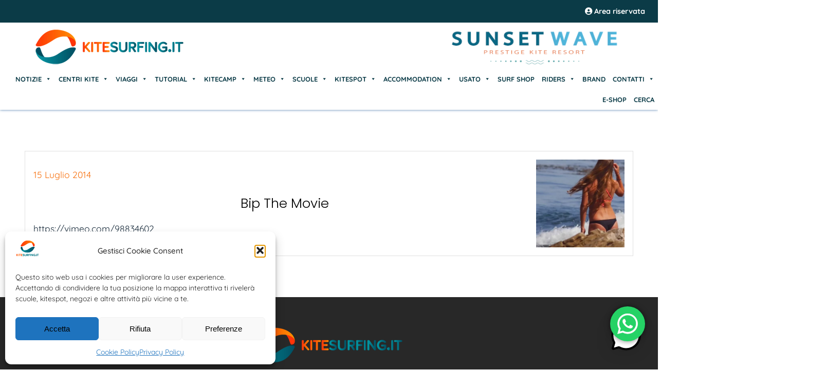

--- FILE ---
content_type: text/html; charset=UTF-8
request_url: https://www.kitesurfing.it/argomento/pike-harris/
body_size: 31619
content:
<!DOCTYPE html>
  <html lang="IT">
    <head>
	
    <meta charset="UTF-8">
	<meta name="viewport" content="width=device-width, initial-scale=1, maximum-scale=4, user-scalable=no">
	
		
	<meta property="og:alt" content="Kitesurfing.it | Kite News | Kitecamp | Scuole | Corsi" />
	
	<meta name='robots' content='index, follow, max-image-preview:large, max-snippet:-1, max-video-preview:-1' />
	<style>img:is([sizes="auto" i], [sizes^="auto," i]) { contain-intrinsic-size: 3000px 1500px }</style>
	
	<!-- This site is optimized with the Yoast SEO Premium plugin v26.4 (Yoast SEO v26.6) - https://yoast.com/wordpress/plugins/seo/ -->
	<title>Pike Harris Archivi - Kitesurfing.it | Kite News | Kitecamp | Scuole | Corsi</title>
	<link rel="canonical" href="https://www.kitesurfing.it/argomento/pike-harris/" />
	<meta property="og:locale" content="it_IT" />
	<meta property="og:type" content="article" />
	<meta property="og:title" content="Pike Harris Archivi" />
	<meta property="og:url" content="https://www.kitesurfing.it/argomento/pike-harris/" />
	<meta property="og:site_name" content="Kitesurfing.it | Kite News | Kitecamp | Scuole | Corsi" />
	<meta property="og:image" content="https://www.kitesurfing.it/wp-content/uploads/2022/12/logo-kitesurfing-social.jpeg" />
	<meta property="og:image:width" content="1079" />
	<meta property="og:image:height" content="1079" />
	<meta property="og:image:type" content="image/jpeg" />
	<meta name="twitter:card" content="summary_large_image" />
	<meta name="twitter:site" content="@kite_surf" />
	<script type="application/ld+json" class="yoast-schema-graph">{"@context":"https://schema.org","@graph":[{"@type":"CollectionPage","@id":"https://www.kitesurfing.it/argomento/pike-harris/","url":"https://www.kitesurfing.it/argomento/pike-harris/","name":"Pike Harris Archivi - Kitesurfing.it | Kite News | Kitecamp | Scuole | Corsi","isPartOf":{"@id":"https://www.kitesurfing.it/#website"},"primaryImageOfPage":{"@id":"https://www.kitesurfing.it/argomento/pike-harris/#primaryimage"},"image":{"@id":"https://www.kitesurfing.it/argomento/pike-harris/#primaryimage"},"thumbnailUrl":"https://www.kitesurfing.it/wp-content/uploads/2020/06/Bip-the-movie.jpg","breadcrumb":{"@id":"https://www.kitesurfing.it/argomento/pike-harris/#breadcrumb"},"inLanguage":"it-IT"},{"@type":"ImageObject","inLanguage":"it-IT","@id":"https://www.kitesurfing.it/argomento/pike-harris/#primaryimage","url":"https://www.kitesurfing.it/wp-content/uploads/2020/06/Bip-the-movie.jpg","contentUrl":"https://www.kitesurfing.it/wp-content/uploads/2020/06/Bip-the-movie.jpg","width":908,"height":429},{"@type":"BreadcrumbList","@id":"https://www.kitesurfing.it/argomento/pike-harris/#breadcrumb","itemListElement":[{"@type":"ListItem","position":1,"name":"Home","item":"https://www.kitesurfing.it/"},{"@type":"ListItem","position":2,"name":"Pike Harris"}]},{"@type":"WebSite","@id":"https://www.kitesurfing.it/#website","url":"https://www.kitesurfing.it/","name":"Kitesurfing.it | Kite News | Kitecamp | Scuole | Corsi","description":"Kitesurfing, il Portale del Kitesurf italiano, dedicato a Corsi, Scuole, Viaggi, News, Atleti, Meteo, Tutorial, Kitecamp, News, Tutorial","publisher":{"@id":"https://www.kitesurfing.it/#organization"},"alternateName":"Il Portale del Kitesurf Italiano, news, scuole, eventi, corsi, viaggi, kitecamp, accommodation, kitespot, meteo","potentialAction":[{"@type":"SearchAction","target":{"@type":"EntryPoint","urlTemplate":"https://www.kitesurfing.it/?s={search_term_string}"},"query-input":{"@type":"PropertyValueSpecification","valueRequired":true,"valueName":"search_term_string"}}],"inLanguage":"it-IT"},{"@type":"Organization","@id":"https://www.kitesurfing.it/#organization","name":"Associazione Kitesurf Italiana","alternateName":"Il Portale del Kitesurf Italiano","url":"https://www.kitesurfing.it/","logo":{"@type":"ImageObject","inLanguage":"it-IT","@id":"https://www.kitesurfing.it/#/schema/logo/image/","url":"https://www.kitesurfing.it/wp-content/uploads/2022/12/logo-kitesurfing-social.jpeg","contentUrl":"https://www.kitesurfing.it/wp-content/uploads/2022/12/logo-kitesurfing-social.jpeg","width":1079,"height":1079,"caption":"Associazione Kitesurf Italiana"},"image":{"@id":"https://www.kitesurfing.it/#/schema/logo/image/"},"sameAs":["https://www.faceboook.com/kitesurfing.it","https://x.com/kite_surf","https://www.instagram.com/kitesurfing.it"]}]}</script>
	<!-- / Yoast SEO Premium plugin. -->


<link rel="alternate" type="application/rss+xml" title="Kitesurfing.it | Kite News | Kitecamp | Scuole | Corsi &raquo; Feed" href="https://www.kitesurfing.it/feed/" />
<link rel="alternate" type="application/rss+xml" title="Kitesurfing.it | Kite News | Kitecamp | Scuole | Corsi &raquo; Feed dei commenti" href="https://www.kitesurfing.it/comments/feed/" />
<link rel="alternate" type="application/rss+xml" title="Kitesurfing.it | Kite News | Kitecamp | Scuole | Corsi &raquo; Pike Harris Feed del tag" href="https://www.kitesurfing.it/argomento/pike-harris/feed/" />
<script type="text/javascript">
/* <![CDATA[ */
window._wpemojiSettings = {"baseUrl":"https:\/\/s.w.org\/images\/core\/emoji\/16.0.1\/72x72\/","ext":".png","svgUrl":"https:\/\/s.w.org\/images\/core\/emoji\/16.0.1\/svg\/","svgExt":".svg","source":{"concatemoji":"https:\/\/www.kitesurfing.it\/wp-includes\/js\/wp-emoji-release.min.js?ver=6.8.3"}};
/*! This file is auto-generated */
!function(s,n){var o,i,e;function c(e){try{var t={supportTests:e,timestamp:(new Date).valueOf()};sessionStorage.setItem(o,JSON.stringify(t))}catch(e){}}function p(e,t,n){e.clearRect(0,0,e.canvas.width,e.canvas.height),e.fillText(t,0,0);var t=new Uint32Array(e.getImageData(0,0,e.canvas.width,e.canvas.height).data),a=(e.clearRect(0,0,e.canvas.width,e.canvas.height),e.fillText(n,0,0),new Uint32Array(e.getImageData(0,0,e.canvas.width,e.canvas.height).data));return t.every(function(e,t){return e===a[t]})}function u(e,t){e.clearRect(0,0,e.canvas.width,e.canvas.height),e.fillText(t,0,0);for(var n=e.getImageData(16,16,1,1),a=0;a<n.data.length;a++)if(0!==n.data[a])return!1;return!0}function f(e,t,n,a){switch(t){case"flag":return n(e,"\ud83c\udff3\ufe0f\u200d\u26a7\ufe0f","\ud83c\udff3\ufe0f\u200b\u26a7\ufe0f")?!1:!n(e,"\ud83c\udde8\ud83c\uddf6","\ud83c\udde8\u200b\ud83c\uddf6")&&!n(e,"\ud83c\udff4\udb40\udc67\udb40\udc62\udb40\udc65\udb40\udc6e\udb40\udc67\udb40\udc7f","\ud83c\udff4\u200b\udb40\udc67\u200b\udb40\udc62\u200b\udb40\udc65\u200b\udb40\udc6e\u200b\udb40\udc67\u200b\udb40\udc7f");case"emoji":return!a(e,"\ud83e\udedf")}return!1}function g(e,t,n,a){var r="undefined"!=typeof WorkerGlobalScope&&self instanceof WorkerGlobalScope?new OffscreenCanvas(300,150):s.createElement("canvas"),o=r.getContext("2d",{willReadFrequently:!0}),i=(o.textBaseline="top",o.font="600 32px Arial",{});return e.forEach(function(e){i[e]=t(o,e,n,a)}),i}function t(e){var t=s.createElement("script");t.src=e,t.defer=!0,s.head.appendChild(t)}"undefined"!=typeof Promise&&(o="wpEmojiSettingsSupports",i=["flag","emoji"],n.supports={everything:!0,everythingExceptFlag:!0},e=new Promise(function(e){s.addEventListener("DOMContentLoaded",e,{once:!0})}),new Promise(function(t){var n=function(){try{var e=JSON.parse(sessionStorage.getItem(o));if("object"==typeof e&&"number"==typeof e.timestamp&&(new Date).valueOf()<e.timestamp+604800&&"object"==typeof e.supportTests)return e.supportTests}catch(e){}return null}();if(!n){if("undefined"!=typeof Worker&&"undefined"!=typeof OffscreenCanvas&&"undefined"!=typeof URL&&URL.createObjectURL&&"undefined"!=typeof Blob)try{var e="postMessage("+g.toString()+"("+[JSON.stringify(i),f.toString(),p.toString(),u.toString()].join(",")+"));",a=new Blob([e],{type:"text/javascript"}),r=new Worker(URL.createObjectURL(a),{name:"wpTestEmojiSupports"});return void(r.onmessage=function(e){c(n=e.data),r.terminate(),t(n)})}catch(e){}c(n=g(i,f,p,u))}t(n)}).then(function(e){for(var t in e)n.supports[t]=e[t],n.supports.everything=n.supports.everything&&n.supports[t],"flag"!==t&&(n.supports.everythingExceptFlag=n.supports.everythingExceptFlag&&n.supports[t]);n.supports.everythingExceptFlag=n.supports.everythingExceptFlag&&!n.supports.flag,n.DOMReady=!1,n.readyCallback=function(){n.DOMReady=!0}}).then(function(){return e}).then(function(){var e;n.supports.everything||(n.readyCallback(),(e=n.source||{}).concatemoji?t(e.concatemoji):e.wpemoji&&e.twemoji&&(t(e.twemoji),t(e.wpemoji)))}))}((window,document),window._wpemojiSettings);
/* ]]> */
</script>

<link rel='stylesheet' id='remodal-css' href='https://www.kitesurfing.it/wp-content/plugins/wp-google-maps-pro/lib/remodal.css?ver=6.8.3' type='text/css' media='all' />
<link rel='stylesheet' id='remodal-default-theme-css' href='https://www.kitesurfing.it/wp-content/plugins/wp-google-maps-pro/lib/remodal-default-theme.css?ver=6.8.3' type='text/css' media='all' />
<link rel='stylesheet' id='wpgmza-marker-library-dialog-css' href='https://www.kitesurfing.it/wp-content/plugins/wp-google-maps-pro/css/marker-library-dialog.css?ver=6.8.3' type='text/css' media='all' />
<link rel='stylesheet' id='ht_ctc_main_css-css' href='https://www.kitesurfing.it/wp-content/plugins/click-to-chat-for-whatsapp/new/inc/assets/css/main.css?ver=4.35' type='text/css' media='all' />
<style id='wp-emoji-styles-inline-css' type='text/css'>

	img.wp-smiley, img.emoji {
		display: inline !important;
		border: none !important;
		box-shadow: none !important;
		height: 1em !important;
		width: 1em !important;
		margin: 0 0.07em !important;
		vertical-align: -0.1em !important;
		background: none !important;
		padding: 0 !important;
	}
</style>
<link rel='stylesheet' id='wp-block-library-css' href='https://www.kitesurfing.it/wp-includes/css/dist/block-library/style.min.css?ver=6.8.3' type='text/css' media='all' />
<style id='classic-theme-styles-inline-css' type='text/css'>
/*! This file is auto-generated */
.wp-block-button__link{color:#fff;background-color:#32373c;border-radius:9999px;box-shadow:none;text-decoration:none;padding:calc(.667em + 2px) calc(1.333em + 2px);font-size:1.125em}.wp-block-file__button{background:#32373c;color:#fff;text-decoration:none}
</style>
<style id='global-styles-inline-css' type='text/css'>
:root{--wp--preset--aspect-ratio--square: 1;--wp--preset--aspect-ratio--4-3: 4/3;--wp--preset--aspect-ratio--3-4: 3/4;--wp--preset--aspect-ratio--3-2: 3/2;--wp--preset--aspect-ratio--2-3: 2/3;--wp--preset--aspect-ratio--16-9: 16/9;--wp--preset--aspect-ratio--9-16: 9/16;--wp--preset--color--black: #000000;--wp--preset--color--cyan-bluish-gray: #abb8c3;--wp--preset--color--white: #ffffff;--wp--preset--color--pale-pink: #f78da7;--wp--preset--color--vivid-red: #cf2e2e;--wp--preset--color--luminous-vivid-orange: #ff6900;--wp--preset--color--luminous-vivid-amber: #fcb900;--wp--preset--color--light-green-cyan: #7bdcb5;--wp--preset--color--vivid-green-cyan: #00d084;--wp--preset--color--pale-cyan-blue: #8ed1fc;--wp--preset--color--vivid-cyan-blue: #0693e3;--wp--preset--color--vivid-purple: #9b51e0;--wp--preset--gradient--vivid-cyan-blue-to-vivid-purple: linear-gradient(135deg,rgba(6,147,227,1) 0%,rgb(155,81,224) 100%);--wp--preset--gradient--light-green-cyan-to-vivid-green-cyan: linear-gradient(135deg,rgb(122,220,180) 0%,rgb(0,208,130) 100%);--wp--preset--gradient--luminous-vivid-amber-to-luminous-vivid-orange: linear-gradient(135deg,rgba(252,185,0,1) 0%,rgba(255,105,0,1) 100%);--wp--preset--gradient--luminous-vivid-orange-to-vivid-red: linear-gradient(135deg,rgba(255,105,0,1) 0%,rgb(207,46,46) 100%);--wp--preset--gradient--very-light-gray-to-cyan-bluish-gray: linear-gradient(135deg,rgb(238,238,238) 0%,rgb(169,184,195) 100%);--wp--preset--gradient--cool-to-warm-spectrum: linear-gradient(135deg,rgb(74,234,220) 0%,rgb(151,120,209) 20%,rgb(207,42,186) 40%,rgb(238,44,130) 60%,rgb(251,105,98) 80%,rgb(254,248,76) 100%);--wp--preset--gradient--blush-light-purple: linear-gradient(135deg,rgb(255,206,236) 0%,rgb(152,150,240) 100%);--wp--preset--gradient--blush-bordeaux: linear-gradient(135deg,rgb(254,205,165) 0%,rgb(254,45,45) 50%,rgb(107,0,62) 100%);--wp--preset--gradient--luminous-dusk: linear-gradient(135deg,rgb(255,203,112) 0%,rgb(199,81,192) 50%,rgb(65,88,208) 100%);--wp--preset--gradient--pale-ocean: linear-gradient(135deg,rgb(255,245,203) 0%,rgb(182,227,212) 50%,rgb(51,167,181) 100%);--wp--preset--gradient--electric-grass: linear-gradient(135deg,rgb(202,248,128) 0%,rgb(113,206,126) 100%);--wp--preset--gradient--midnight: linear-gradient(135deg,rgb(2,3,129) 0%,rgb(40,116,252) 100%);--wp--preset--font-size--small: 13px;--wp--preset--font-size--medium: 20px;--wp--preset--font-size--large: 36px;--wp--preset--font-size--x-large: 42px;--wp--preset--spacing--20: 0.44rem;--wp--preset--spacing--30: 0.67rem;--wp--preset--spacing--40: 1rem;--wp--preset--spacing--50: 1.5rem;--wp--preset--spacing--60: 2.25rem;--wp--preset--spacing--70: 3.38rem;--wp--preset--spacing--80: 5.06rem;--wp--preset--shadow--natural: 6px 6px 9px rgba(0, 0, 0, 0.2);--wp--preset--shadow--deep: 12px 12px 50px rgba(0, 0, 0, 0.4);--wp--preset--shadow--sharp: 6px 6px 0px rgba(0, 0, 0, 0.2);--wp--preset--shadow--outlined: 6px 6px 0px -3px rgba(255, 255, 255, 1), 6px 6px rgba(0, 0, 0, 1);--wp--preset--shadow--crisp: 6px 6px 0px rgba(0, 0, 0, 1);}:where(.is-layout-flex){gap: 0.5em;}:where(.is-layout-grid){gap: 0.5em;}body .is-layout-flex{display: flex;}.is-layout-flex{flex-wrap: wrap;align-items: center;}.is-layout-flex > :is(*, div){margin: 0;}body .is-layout-grid{display: grid;}.is-layout-grid > :is(*, div){margin: 0;}:where(.wp-block-columns.is-layout-flex){gap: 2em;}:where(.wp-block-columns.is-layout-grid){gap: 2em;}:where(.wp-block-post-template.is-layout-flex){gap: 1.25em;}:where(.wp-block-post-template.is-layout-grid){gap: 1.25em;}.has-black-color{color: var(--wp--preset--color--black) !important;}.has-cyan-bluish-gray-color{color: var(--wp--preset--color--cyan-bluish-gray) !important;}.has-white-color{color: var(--wp--preset--color--white) !important;}.has-pale-pink-color{color: var(--wp--preset--color--pale-pink) !important;}.has-vivid-red-color{color: var(--wp--preset--color--vivid-red) !important;}.has-luminous-vivid-orange-color{color: var(--wp--preset--color--luminous-vivid-orange) !important;}.has-luminous-vivid-amber-color{color: var(--wp--preset--color--luminous-vivid-amber) !important;}.has-light-green-cyan-color{color: var(--wp--preset--color--light-green-cyan) !important;}.has-vivid-green-cyan-color{color: var(--wp--preset--color--vivid-green-cyan) !important;}.has-pale-cyan-blue-color{color: var(--wp--preset--color--pale-cyan-blue) !important;}.has-vivid-cyan-blue-color{color: var(--wp--preset--color--vivid-cyan-blue) !important;}.has-vivid-purple-color{color: var(--wp--preset--color--vivid-purple) !important;}.has-black-background-color{background-color: var(--wp--preset--color--black) !important;}.has-cyan-bluish-gray-background-color{background-color: var(--wp--preset--color--cyan-bluish-gray) !important;}.has-white-background-color{background-color: var(--wp--preset--color--white) !important;}.has-pale-pink-background-color{background-color: var(--wp--preset--color--pale-pink) !important;}.has-vivid-red-background-color{background-color: var(--wp--preset--color--vivid-red) !important;}.has-luminous-vivid-orange-background-color{background-color: var(--wp--preset--color--luminous-vivid-orange) !important;}.has-luminous-vivid-amber-background-color{background-color: var(--wp--preset--color--luminous-vivid-amber) !important;}.has-light-green-cyan-background-color{background-color: var(--wp--preset--color--light-green-cyan) !important;}.has-vivid-green-cyan-background-color{background-color: var(--wp--preset--color--vivid-green-cyan) !important;}.has-pale-cyan-blue-background-color{background-color: var(--wp--preset--color--pale-cyan-blue) !important;}.has-vivid-cyan-blue-background-color{background-color: var(--wp--preset--color--vivid-cyan-blue) !important;}.has-vivid-purple-background-color{background-color: var(--wp--preset--color--vivid-purple) !important;}.has-black-border-color{border-color: var(--wp--preset--color--black) !important;}.has-cyan-bluish-gray-border-color{border-color: var(--wp--preset--color--cyan-bluish-gray) !important;}.has-white-border-color{border-color: var(--wp--preset--color--white) !important;}.has-pale-pink-border-color{border-color: var(--wp--preset--color--pale-pink) !important;}.has-vivid-red-border-color{border-color: var(--wp--preset--color--vivid-red) !important;}.has-luminous-vivid-orange-border-color{border-color: var(--wp--preset--color--luminous-vivid-orange) !important;}.has-luminous-vivid-amber-border-color{border-color: var(--wp--preset--color--luminous-vivid-amber) !important;}.has-light-green-cyan-border-color{border-color: var(--wp--preset--color--light-green-cyan) !important;}.has-vivid-green-cyan-border-color{border-color: var(--wp--preset--color--vivid-green-cyan) !important;}.has-pale-cyan-blue-border-color{border-color: var(--wp--preset--color--pale-cyan-blue) !important;}.has-vivid-cyan-blue-border-color{border-color: var(--wp--preset--color--vivid-cyan-blue) !important;}.has-vivid-purple-border-color{border-color: var(--wp--preset--color--vivid-purple) !important;}.has-vivid-cyan-blue-to-vivid-purple-gradient-background{background: var(--wp--preset--gradient--vivid-cyan-blue-to-vivid-purple) !important;}.has-light-green-cyan-to-vivid-green-cyan-gradient-background{background: var(--wp--preset--gradient--light-green-cyan-to-vivid-green-cyan) !important;}.has-luminous-vivid-amber-to-luminous-vivid-orange-gradient-background{background: var(--wp--preset--gradient--luminous-vivid-amber-to-luminous-vivid-orange) !important;}.has-luminous-vivid-orange-to-vivid-red-gradient-background{background: var(--wp--preset--gradient--luminous-vivid-orange-to-vivid-red) !important;}.has-very-light-gray-to-cyan-bluish-gray-gradient-background{background: var(--wp--preset--gradient--very-light-gray-to-cyan-bluish-gray) !important;}.has-cool-to-warm-spectrum-gradient-background{background: var(--wp--preset--gradient--cool-to-warm-spectrum) !important;}.has-blush-light-purple-gradient-background{background: var(--wp--preset--gradient--blush-light-purple) !important;}.has-blush-bordeaux-gradient-background{background: var(--wp--preset--gradient--blush-bordeaux) !important;}.has-luminous-dusk-gradient-background{background: var(--wp--preset--gradient--luminous-dusk) !important;}.has-pale-ocean-gradient-background{background: var(--wp--preset--gradient--pale-ocean) !important;}.has-electric-grass-gradient-background{background: var(--wp--preset--gradient--electric-grass) !important;}.has-midnight-gradient-background{background: var(--wp--preset--gradient--midnight) !important;}.has-small-font-size{font-size: var(--wp--preset--font-size--small) !important;}.has-medium-font-size{font-size: var(--wp--preset--font-size--medium) !important;}.has-large-font-size{font-size: var(--wp--preset--font-size--large) !important;}.has-x-large-font-size{font-size: var(--wp--preset--font-size--x-large) !important;}
:where(.wp-block-post-template.is-layout-flex){gap: 1.25em;}:where(.wp-block-post-template.is-layout-grid){gap: 1.25em;}
:where(.wp-block-columns.is-layout-flex){gap: 2em;}:where(.wp-block-columns.is-layout-grid){gap: 2em;}
:root :where(.wp-block-pullquote){font-size: 1.5em;line-height: 1.6;}
</style>
<link rel='stylesheet' id='cmplz-general-css' href='https://www.kitesurfing.it/wp-content/plugins/complianz-gdpr/assets/css/cookieblocker.min.css?ver=1766041619' type='text/css' media='all' />
<link rel='stylesheet' id='mwai_chatbot_theme_timeless-css' href='https://www.kitesurfing.it/wp-content/plugins/ai-engine-pro/themes/timeless.css?ver=1764595091' type='text/css' media='all' />
<link rel='stylesheet' id='megamenu-css' href='https://www.kitesurfing.it/wp-content/uploads/maxmegamenu/style.css?ver=2a6493' type='text/css' media='all' />
<link rel='stylesheet' id='dashicons-css' href='https://www.kitesurfing.it/wp-includes/css/dashicons.min.css?ver=6.8.3' type='text/css' media='all' />
<script type="text/javascript" src="https://www.kitesurfing.it/wp-includes/js/jquery/jquery.min.js?ver=3.7.1" id="jquery-core-js"></script>
<script type="text/javascript" src="https://www.kitesurfing.it/wp-includes/js/jquery/jquery-migrate.min.js?ver=3.4.1" id="jquery-migrate-js"></script>
<script data-service="google-maps" data-category="marketing" type="text/plain" data-cmplz-src="https://www.kitesurfing.it/wp-content/plugins/wp-google-maps-pro/lib/remodal.min.js?ver=6.8.3" id="remodal-js"></script>
<script type="text/javascript" id="wpgmza_data-js-extra">
/* <![CDATA[ */
var wpgmza_google_api_status = {"message":"Enqueued","code":"ENQUEUED"};
/* ]]> */
</script>
<script type="text/javascript" src="https://www.kitesurfing.it/wp-content/plugins/wp-google-maps/wpgmza_data.js?ver=6.8.3" id="wpgmza_data-js"></script>
<script type="text/javascript" src="https://www.kitesurfing.it/wp-includes/js/dist/vendor/react.min.js?ver=18.3.1.1" id="react-js"></script>
<script type="text/javascript" src="https://www.kitesurfing.it/wp-includes/js/dist/vendor/react-dom.min.js?ver=18.3.1.1" id="react-dom-js"></script>
<script type="text/javascript" src="https://www.kitesurfing.it/wp-includes/js/dist/escape-html.min.js?ver=6561a406d2d232a6fbd2" id="wp-escape-html-js"></script>
<script type="text/javascript" src="https://www.kitesurfing.it/wp-includes/js/dist/element.min.js?ver=a4eeeadd23c0d7ab1d2d" id="wp-element-js"></script>
<script type="text/javascript" src="https://www.kitesurfing.it/wp-content/plugins/ai-engine-pro/app/chatbot.js?ver=1764595091" id="mwai_chatbot-js"></script>
<script></script><link rel="https://api.w.org/" href="https://www.kitesurfing.it/wp-json/" /><link rel="alternate" title="JSON" type="application/json" href="https://www.kitesurfing.it/wp-json/wp/v2/tags/2039" /><link rel="EditURI" type="application/rsd+xml" title="RSD" href="https://www.kitesurfing.it/xmlrpc.php?rsd" />
<meta name="generator" content="WordPress 6.8.3" />
			<style>.cmplz-hidden {
					display: none !important;
				}</style><style type="text/css">.wpa-field--website_address, .adverts-field-name-website_address { display: none !important }</style><meta name="generator" content="Powered by WPBakery Page Builder - drag and drop page builder for WordPress."/>
<link rel="icon" href="https://www.kitesurfing.it/wp-content/uploads/2022/12/cropped-cropped-Logo-Kitesurfing-32x32.png" sizes="32x32" />
<link rel="icon" href="https://www.kitesurfing.it/wp-content/uploads/2022/12/cropped-cropped-Logo-Kitesurfing-192x192.png" sizes="192x192" />
<link rel="apple-touch-icon" href="https://www.kitesurfing.it/wp-content/uploads/2022/12/cropped-cropped-Logo-Kitesurfing-180x180.png" />
<meta name="msapplication-TileImage" content="https://www.kitesurfing.it/wp-content/uploads/2022/12/cropped-cropped-Logo-Kitesurfing-270x270.png" />
		<style type="text/css" id="wp-custom-css">
			html {scroll-behavior: smooth}		</style>
		<noscript><style> .wpb_animate_when_almost_visible { opacity: 1; }</style></noscript><style type="text/css">/** Mega Menu CSS: fs **/</style>
	
	<!-- Meta Geo -->
	<meta name="geo.region" content="IT" />
	<meta name="geo.position" content="42.638426;12.674297" />
	<meta name="ICBM" content="42.638426, 12.674297" />
		
		<!-- Aggiunta Antonio -->
		
		<meta name="probely-verification" content="6eb549c1-efd7-419c-a5ec-d6428efebf06" />
		
		
	<!-- Favicon -->
	<link rel="shortcut icon" href="https://www.kitesurfing.it/wp-content/themes/kiteboarding01/assets/img/favicon/android-icon-36x36.png"/>
    <link rel="apple-touch-icon" href="https://www.kitesurfing.it/wp-content/themes/kiteboarding01/assets/img/favicon/android-icon-48x48.png">
	<link rel="apple-touch-icon" href="https://www.kitesurfing.it/wp-content/themes/kiteboarding01/assets/img/favicon/android-icon-72x72.png">
	<link rel="apple-touch-icon" href="https://www.kitesurfing.it/wp-content/themes/kiteboarding01/assets/img/favicon/android-icon-96x96.png">
	<link rel="apple-touch-icon" href="https://www.kitesurfing.it/wp-content/themes/kiteboarding01/assets/img/favicon/android-icon-144x144.png">
	<link rel="apple-touch-icon" href="https://www.kitesurfing.it/wp-content/themes/kiteboarding01/assets/img/favicon/android-icon-192x192.png">
	<link rel="apple-touch-icon" href="https://www.kitesurfing.it/wp-content/themes/kiteboarding01/assets/img/favicon/apple-icon.png">
	<link rel="apple-touch-icon" href="https://www.kitesurfing.it/wp-content/themes/kiteboarding01/assets/img/favicon/apple-icon-57x57.png">
	<link rel="apple-touch-icon" href="https://www.kitesurfing.it/wp-content/themes/kiteboarding01/assets/img/favicon/apple-icon-60x60.png">
	<link rel="apple-touch-icon" href="https://www.kitesurfing.it/wp-content/themes/kiteboarding01/assets/img/favicon/apple-icon-72x72.png">	
	<link rel="apple-touch-icon" href="https://www.kitesurfing.it/wp-content/themes/kiteboarding01/assets/img/favicon/apple-icon-76x76.png">
	<link rel="apple-touch-icon" href="https://www.kitesurfing.it/wp-content/themes/kiteboarding01/assets/img/favicon/apple-icon-114x114.png">
	<link rel="apple-touch-icon" href="https://www.kitesurfing.it/wp-content/themes/kiteboarding01/assets/img/favicon/apple-icon-120x120.png">
	<link rel="apple-touch-icon" href="https://www.kitesurfing.it/wp-content/themes/kiteboarding01/assets/img/favicon/apple-icon-144x144.png">
	<link rel="apple-touch-icon" href="https://www.kitesurfing.it/wp-content/themes/kiteboarding01/assets/img/favicon/apple-icon-152x152.png">
	<link rel="apple-touch-icon" href="https://www.kitesurfing.it/wp-content/themes/kiteboarding01/assets/img/favicon/apple-icon-180x180.png">
	<link rel="apple-touch-icon" href="https://www.kitesurfing.it/wp-content/themes/kiteboarding01/assets/img/favicon/apple-icon-precomposed.png">
	<link rel="apple-touch-icon" href="https://www.kitesurfing.it/wp-content/themes/kiteboarding01/assets/img/favicon/browserconfig.xml">
	<link rel="apple-touch-icon" href="https://www.kitesurfing.it/wp-content/themes/kiteboarding01/assets/img/favicon/favicon.ico">
	<link rel="apple-touch-icon" href="https://www.kitesurfing.it/wp-content/themes/kiteboarding01/assets/img/favicon/favicon-16x16.png">
	<link rel="apple-touch-icon" href="https://www.kitesurfing.it/wp-content/themes/kiteboarding01/assets/img/favicon/favicon-32x32.png">
	<link rel="apple-touch-icon" href="https://www.kitesurfing.it/wp-content/themes/kiteboarding01/assets/img/favicon/favicon-96x96.png">
	<link rel="apple-touch-icon" href="https://www.kitesurfing.it/wp-content/themes/kiteboarding01/assets/img/favicon/manifest.json">
	<link rel="apple-touch-icon" href="https://www.kitesurfing.it/wp-content/themes/kiteboarding01/assets/img/favicon/ms-icon-70x70.png">	
	<link rel="apple-touch-icon" href="https://www.kitesurfing.it/wp-content/themes/kiteboarding01/assets/img/favicon/ms-icon-144x144.png">
	<link rel="apple-touch-icon" href="https://www.kitesurfing.it/wp-content/themes/kiteboarding01/assets/img/favicon/ms-icon-150x150.png">
	<link rel="apple-touch-icon" href="https://www.kitesurfing.it/wp-content/themes/kiteboarding01/assets/img/favicon/ms-icon-310x310.png">
	

	<!-- preload styles -->
		<link rel="preload" href="https://www.kitesurfing.it/wp-content/themes/kiteboarding01/style.css" as="style" />
		<link rel="preload" href="https://www.kitesurfing.it/wp-content/themes/kiteboarding01/libs/fontawesome-6.4.2/css/all.css" as="style" />
		<link rel="preload" href="https://www.kitesurfing.it/wp-content/themes/kiteboarding01/assets/wowjs/css/animate.min.css" as="style" />
		<link rel="preload" href="https://www.kitesurfing.it/wp-content/themes/kiteboarding01/assets/fonts/fontStyle1.css" as="style" />
		<link rel="preload" href="https://www.kitesurfing.it/wp-content/themes/kiteboarding01/assets/fonts/fontStyle2.css" as="style" />
	<!-- load preloaded styles -->
		<link rel="stylesheet" href="https://www.kitesurfing.it/wp-content/themes/kiteboarding01/style.css">
		<link rel="stylesheet" href="https://www.kitesurfing.it/wp-content/themes/kiteboarding01/libs/fontawesome-6.4.2/css/all.css">
		<link rel="stylesheet" href="https://www.kitesurfing.it/wp-content/themes/kiteboarding01/assets/wowjs/css/animate.css" />
		<link rel="stylesheet" href="https://www.kitesurfing.it/wp-content/themes/kiteboarding01/assets/fonts/fontStyle1.css" />
		<link rel="stylesheet" href="https://www.kitesurfing.it/wp-content/themes/kiteboarding01/assets/fonts/fontStyle2.css" />
	
	<!-- Google font -->
	<link rel="preconnect" href="https://fonts.gstatic.com">
	<link href="https://fonts.googleapis.com/css2?family=Original+Surfer&family=Raleway:wght@300;400;500;600&display=swap" rel="stylesheet"> 
	

	<style>
		/* === ALT POST THUMBNAIL === */
		.item.post:nth-child(odd) .post-img {background: url(https://www.kitesurfing.it/wp-content/themes/kiteboarding01/assets/img/img-post-alt.jpg) !important;background-position: center !important;background-size: cover !important;}
		/* === POSITION WHEN ADMIN BAR IS SHOWED === */
		
		/* === DYNAMIC STYLES ============================================================================================================================== */

		/*  BACKGROUND COLOR  */
		.top-bar, section:nth-child(even), span.swiper-pagination-progressbar-fill, a.readmore:hover, .readmore:hover, .post-img:before, .item.tax, span.page-numbers.current, .header-post, .item-title, a.underline:after, .menu-toggle.hamburger span, .item.linkrapidi:after, .item.linkrapidi:before, span.spanright, span.spanleft, .open-submenu, .topmobile, #masthead .header-menu-container .menu>li:hover { 
			background:#0b3b47 !important;
		}
		#scrollTop {
			background: #000 !important;
		}
		#masthead .header-menu-container .menu>li:hover {background: transparent !important;}
		@media (max-width: 1280px){.sub-menu li a{color: #000;} #masthead .header-menu-container .menu>li:hover {background: transparent !important;}}

		section:nth-child(even) {background: #FFF}
		/*  COLOR  */
		.header .header-menu-container .menu>li:hover a, .item.cntc h1, a.underline, .item.linkrapidi, #masthead .header-menu-container .menu>li.menu-item-has-children:hover .sub-menu li a, .item.daticons a:link, .item.daticons h1, .item.daticons.curriculum h2 { 
			color: #FFF;
		}
		.input.search-submit { color: #4d7aaa; }
		@media (max-width: 1279px) {
			.header .header-menu-container .menu>li:hover a, .item.cntc h1, a.underline, .item.linkrapidi, #masthead .header-menu-container .menu>li.menu-item-has-children:hover .sub-menu li a, .item.daticons a:link, .item.daticons h1, .item.daticons.curriculum h2 { 
				color:#FFF;
			}
			.input.search-submit { color:#0b3b47; }
		}
		/*  SCROLL TO TOP */
		#scrollToTop a i:after {
			border-top: 2px solid #0b3b47;border-right: 2px solid #0b3b47;
		}
		#scrollToTop a i:before {
			background: #0b3b47;
		}
		/*  SWIPER NAVIGATION  */
		.swiper-button-next.swiper-button-white, .swiper-button-prev.swiper-button-white {
			--swiper-navigation-color: #0b3b47;
		}
		section:nth-child(even) h1 {color: #fff;}
	</style>
</head>


<body data-cmplz=1 class="archive tag tag-pike-harris tag-2039 wp-custom-logo wp-theme-kiteboarding01 mega-menu-menu-loggati hfeed wpb-js-composer js-comp-ver-8.0.1 vc_responsive">

	<div id="loader">
  <div class="loading" style="z-index: 1000000;"></div>
  <div style="background-image: url(https://www.kitesurfing.it/logo_kitesurfing.png);background-position: center;background-size: cover;position: absolute;
height: 191px;
width: 245px;
opacity:0.3;
z-index: 9999;"></div>
</div>

<!-- PAGE ================================================================== -->
<div id="page" class="site">

	<!-- HEADER ================================================================ -->
  <header id="masthead" class="site-header">
    
            <div class="topmobile">     
            <div class="item" style="height: 40px;display: flex;align-items: center;">
                
            </div> 
            <div class="item" style="height: 40px;display: flex;align-items: center;position: absolute;right:10px;">
			
                <a aria-label="area riservata" href="https://www.kitesurfing.it/wp-login.php?redirect_to=https%3A%2F%2Fwww.kitesurfing.it%2Fvideo%2Fbip-the-movie%2F" style="color: #FFF;font-weight:bold;"><i class="fas fa-user-circle"></i>&nbsp;Area riservata</a>
            </div>
			
        </div>
        <div class="top-bar">

        <div class="area-riservata">
            				
                <a aria-label="area riservata" style="color: #FFF;font-weight:bold;" href="https://www.kitesurfing.it/wp-login.php?redirect_to=https%3A%2F%2Fwww.kitesurfing.it%2Fvideo%2Fbip-the-movie%2F"><i class="fas fa-user-circle"></i>&nbsp;Area riservata</a>
                    </div>
    </div>

    <div class="brand branddesktop">
        <div class="brand-top container" style="width: 90%;position:relative;">
					<a aria-label="Go Kitesurfing" href="https://www.kitesurfing.it">
											</a>
					<div style="display:block;">
						<a aria-label="Go Kite" href="https://www.kitesurfing.it">
							<div style="display: inline-block;margin-top: 8px;margin-bottom: 1px;">
								<img width="300px" height="74px" alt="Kitesurfing.it" src="https://www.kitesurfing.it/wp-content/uploads/2023/01/kitesurfing_new_logo.webp">
							</div>
						</a>
												<div class="divSearch" style="top: 0px;">
							<div><a href="https://www.kitesurfing.it/accommodation/sunset-wave/"><img width="350px" height="88px" alt="Kitesurfing.it" src="https://www.kitesurfing.it/banner_sunset.png"></a></div>
						</div>
												 
					</div>
                        </div>
    </div>

	<div class="brand brandmobile">
        <div class="brand-top container" style="width: 100%;">
            <a aria-label="Go Kitesurfing" style="margin: 0 auto;" href="https://www.kitesurfing.it">
                                    <img width="300px" height="74px" alt="Kitesurfing.it" src="https://www.kitesurfing.it/wp-content/uploads/2023/01/kitesurfing_new_logo.webp">
                            </a>
        </div>
    </div>
	
	

    <div class="bottom-bar">

      <nav id="site-navigation" class="main-navigation">

        <div class="menu-toggle hamburger">
          <span></span>
          <span></span>
          <span></span>
        </div>

        <div class="menu-overlay"></div>

        <div class="header-menu-container destra">

        <div class="logo-mobile-menu">
			<a aria-label="Go Kite" href="https://www.kitesurfing.it">
									<img width="300px" height="74px" alt="Kitesurfing.it" src="https://www.kitesurfing.it/wp-content/uploads/2023/01/kitesurfing_new_logo.webp">
							</a>
        </div>
                  <div id="mega-menu-wrap-menu-loggati" class="mega-menu-wrap"><div class="mega-menu-toggle"><div class="mega-toggle-blocks-left"></div><div class="mega-toggle-blocks-center"></div><div class="mega-toggle-blocks-right"><div class="mega-toggle-block mega-menu-toggle-animated-block mega-toggle-block-0" id="mega-toggle-block-0"><button aria-label="Toggle Menu" class="mega-toggle-animated mega-toggle-animated-slider" type="button" aria-expanded="false">
                  <span class="mega-toggle-animated-box">
                    <span class="mega-toggle-animated-inner"></span>
                  </span>
                </button></div></div></div><ul id="mega-menu-menu-loggati" class="mega-menu max-mega-menu mega-menu-horizontal mega-no-js" data-event="hover_intent" data-effect="fade_up" data-effect-speed="200" data-effect-mobile="slide" data-effect-speed-mobile="400" data-mobile-force-width="false" data-second-click="go" data-document-click="collapse" data-vertical-behaviour="standard" data-breakpoint="1279" data-unbind="false" data-mobile-state="collapse_all" data-mobile-direction="vertical" data-hover-intent-timeout="300" data-hover-intent-interval="100"><li class="mega-menu-item mega-menu-item-type-post_type mega-menu-item-object-page mega-menu-item-has-children mega-align-bottom-left mega-menu-flyout mega-menu-item-22954" id="mega-menu-item-22954"><a class="mega-menu-link" href="https://www.kitesurfing.it/kitenews/" aria-expanded="false" tabindex="0">NOTIZIE<span class="mega-indicator" aria-hidden="true"></span></a>
<ul class="mega-sub-menu">
<li class="mega-menu-item mega-menu-item-type-post_type mega-menu-item-object-page mega-menu-item-21190" id="mega-menu-item-21190"><a class="mega-menu-link" href="https://www.kitesurfing.it/kitenews-generali/">GENERALI</a></li><li class="mega-menu-item mega-menu-item-type-post_type mega-menu-item-object-page mega-menu-item-21191" id="mega-menu-item-21191"><a class="mega-menu-link" href="https://www.kitesurfing.it/news-video/">VIDEO</a></li><li class="mega-menu-item mega-menu-item-type-post_type mega-menu-item-object-page mega-menu-item-21195" id="mega-menu-item-21195"><a class="mega-menu-link" href="https://www.kitesurfing.it/news-attrezzature/">ATTREZZATURE</a></li><li class="mega-menu-item mega-menu-item-type-post_type mega-menu-item-object-page mega-menu-item-21199" id="mega-menu-item-21199"><a class="mega-menu-link" href="https://www.kitesurfing.it/news-atleti/">ATLETI</a></li><li class="mega-menu-item mega-menu-item-type-post_type mega-menu-item-object-page mega-menu-item-21203" id="mega-menu-item-21203"><a class="mega-menu-link" href="https://www.kitesurfing.it/news-eventi/">EVENTI</a></li><li class="mega-menu-item mega-menu-item-type-post_type mega-menu-item-object-page mega-menu-item-21221" id="mega-menu-item-21221"><a class="mega-menu-link" href="https://www.kitesurfing.it/news-foil/">FOIL</a></li><li class="mega-menu-item mega-menu-item-type-post_type mega-menu-item-object-page mega-menu-item-21220" id="mega-menu-item-21220"><a class="mega-menu-link" href="https://www.kitesurfing.it/news-snowkite/">SNOWKITE</a></li><li class="mega-menu-item mega-menu-item-type-post_type mega-menu-item-object-page mega-menu-item-21219" id="mega-menu-item-21219"><a class="mega-menu-link" href="https://www.kitesurfing.it/news-tutorial/">TUTORIAL</a></li></ul>
</li><li class="mega-menu-item mega-menu-item-type-post_type mega-menu-item-object-page mega-menu-item-has-children mega-align-bottom-left mega-menu-flyout mega-menu-item-35228" id="mega-menu-item-35228"><a class="mega-menu-link" href="https://www.kitesurfing.it/centri-kite/" aria-expanded="false" tabindex="0">CENTRI KITE<span class="mega-indicator" aria-hidden="true"></span></a>
<ul class="mega-sub-menu">
<li class="mega-menu-item mega-menu-item-type-post_type mega-menu-item-object-centrikite mega-menu-item-35227" id="mega-menu-item-35227"><a class="mega-menu-link" href="https://www.kitesurfing.it/centrikite/centri-kite-italia/">Scuole NORD ITALIA</a></li><li class="mega-menu-item mega-menu-item-type-post_type mega-menu-item-object-page mega-menu-item-has-children mega-menu-item-28423" id="mega-menu-item-28423"><a class="mega-menu-link" href="https://www.kitesurfing.it/scuole-kitesurf/corsi-kitesurf-centro-italia/" aria-expanded="false">SCUOLE CENTRO ITALIA<span class="mega-indicator" aria-hidden="true"></span></a>
	<ul class="mega-sub-menu">
<li class="mega-menu-item mega-menu-item-type-post_type mega-menu-item-object-page mega-menu-item-has-children mega-menu-item-28422" id="mega-menu-item-28422"><a class="mega-menu-link" href="https://www.kitesurfing.it/scuole-kitesurf/corsi-kitesurf-centro-italia/centri-kite-toscana/" aria-expanded="false">Centri Kite Toscana<span class="mega-indicator" aria-hidden="true"></span></a>
		<ul class="mega-sub-menu">
<li class="mega-menu-item mega-menu-item-type-post_type mega-menu-item-object-page mega-menu-item-28421" id="mega-menu-item-28421"><a class="mega-menu-link" href="https://www.kitesurfing.it/scuole-kitesurf/corsi-kitesurf-centro-italia/centri-kite-toscana/centri-kite-grosseto/">Centri Kite Grosseto</a></li><li class="mega-menu-item mega-menu-item-type-post_type mega-menu-item-object-page mega-menu-item-28439" id="mega-menu-item-28439"><a class="mega-menu-link" href="https://www.kitesurfing.it/scuole-kitesurf/corsi-kitesurf-centro-italia/centri-kite-toscana/centri-kite-livorno/">Centri Kite Livorno</a></li><li class="mega-menu-item mega-menu-item-type-post_type mega-menu-item-object-page mega-menu-item-28438" id="mega-menu-item-28438"><a class="mega-menu-link" href="https://www.kitesurfing.it/scuole-kitesurf/corsi-kitesurf-centro-italia/centri-kite-toscana/centri-kite-massa-carrara/">Centri Kite Massa Carrara</a></li><li class="mega-menu-item mega-menu-item-type-post_type mega-menu-item-object-page mega-menu-item-28437" id="mega-menu-item-28437"><a class="mega-menu-link" href="https://www.kitesurfing.it/scuole-kitesurf/corsi-kitesurf-centro-italia/centri-kite-toscana/centri-kite-pisa/">Centri Kite Pisa</a></li><li class="mega-menu-item mega-menu-item-type-post_type mega-menu-item-object-page mega-menu-item-28436" id="mega-menu-item-28436"><a class="mega-menu-link" href="https://www.kitesurfing.it/scuole-kitesurf/corsi-kitesurf-centro-italia/centri-kite-toscana/centri-kite-prato/">Centri Kite Prato</a></li>		</ul>
</li><li class="mega-menu-item mega-menu-item-type-post_type mega-menu-item-object-page mega-menu-item-has-children mega-menu-item-28491" id="mega-menu-item-28491"><a class="mega-menu-link" href="https://www.kitesurfing.it/scuole-kitesurf/corsi-kitesurf-centro-italia/centri-kite-abruzzo/" aria-expanded="false">Centri Kite Abruzzo<span class="mega-indicator" aria-hidden="true"></span></a>
		<ul class="mega-sub-menu">
<li class="mega-menu-item mega-menu-item-type-post_type mega-menu-item-object-page mega-menu-item-28732" id="mega-menu-item-28732"><a class="mega-menu-link" href="https://www.kitesurfing.it/scuole-kitesurf/corsi-kitesurf-centro-italia/centri-kite-abruzzo/centri-kite-pescara/">Centri Kite Pescara</a></li>		</ul>
</li><li class="mega-menu-item mega-menu-item-type-post_type mega-menu-item-object-page mega-menu-item-has-children mega-menu-item-28490" id="mega-menu-item-28490"><a class="mega-menu-link" href="https://www.kitesurfing.it/scuole-kitesurf/corsi-kitesurf-centro-italia/centri-kite-lazio/" aria-expanded="false">Centri Kite Lazio<span class="mega-indicator" aria-hidden="true"></span></a>
		<ul class="mega-sub-menu">
<li class="mega-menu-item mega-menu-item-type-post_type mega-menu-item-object-page mega-menu-item-has-children mega-menu-item-28487" id="mega-menu-item-28487"><a class="mega-menu-link" href="https://www.kitesurfing.it/scuole-kitesurf/corsi-kitesurf-centro-italia/centri-kite-lazio/centri-kite-latina/" aria-expanded="false">Centri Kite Latina<span class="mega-indicator" aria-hidden="true"></span></a>
			<ul class="mega-sub-menu">
<li class="mega-menu-item mega-menu-item-type-post_type mega-menu-item-object-page mega-menu-item-28489" id="mega-menu-item-28489"><a class="mega-menu-link" href="https://www.kitesurfing.it/scuole-kitesurf/corsi-kitesurf-centro-italia/centri-kite-lazio/centri-kite-latina/centri-kite-foce-verde/">Centri Kite Foce Verde</a></li><li class="mega-menu-item mega-menu-item-type-post_type mega-menu-item-object-page mega-menu-item-28488" id="mega-menu-item-28488"><a class="mega-menu-link" href="https://www.kitesurfing.it/scuole-kitesurf/corsi-kitesurf-centro-italia/centri-kite-lazio/centri-kite-latina/centri-kite-salto-di-fondi/">Centri Kite Salto di Fondi</a></li>			</ul>
</li><li class="mega-menu-item mega-menu-item-type-post_type mega-menu-item-object-page mega-menu-item-has-children mega-menu-item-28486" id="mega-menu-item-28486"><a class="mega-menu-link" href="https://www.kitesurfing.it/scuole-kitesurf/corsi-kitesurf-centro-italia/centri-kite-lazio/centri-kite-roma/" aria-expanded="false">Centri Kite Roma<span class="mega-indicator" aria-hidden="true"></span></a>
			<ul class="mega-sub-menu">
<li class="mega-menu-item mega-menu-item-type-post_type mega-menu-item-object-page mega-menu-item-28485" id="mega-menu-item-28485"><a class="mega-menu-link" href="https://www.kitesurfing.it/scuole-kitesurf/corsi-kitesurf-centro-italia/centri-kite-lazio/centri-kite-roma/centri-kite-anzio-nettuno/">Centri Kite Anzio Nettuno</a></li><li class="mega-menu-item mega-menu-item-type-post_type mega-menu-item-object-page mega-menu-item-28484" id="mega-menu-item-28484"><a class="mega-menu-link" href="https://www.kitesurfing.it/scuole-kitesurf/corsi-kitesurf-centro-italia/centri-kite-lazio/centri-kite-roma/centri-kite-lido-dei-pini/">Centri Kite Lido dei Pini</a></li><li class="mega-menu-item mega-menu-item-type-post_type mega-menu-item-object-page mega-menu-item-28551" id="mega-menu-item-28551"><a class="mega-menu-link" href="https://www.kitesurfing.it/scuole-kitesurf/corsi-kitesurf-centro-italia/centri-kite-lazio/centri-kite-roma/centri-tor-san-lorenzo/">Centri Tor San Lorenzo</a></li><li class="mega-menu-item mega-menu-item-type-post_type mega-menu-item-object-page mega-menu-item-28550" id="mega-menu-item-28550"><a class="mega-menu-link" href="https://www.kitesurfing.it/scuole-kitesurf/corsi-kitesurf-centro-italia/centri-kite-lazio/centri-kite-roma/centri-kite-ardea/">Centri Kite Ardea</a></li><li class="mega-menu-item mega-menu-item-type-post_type mega-menu-item-object-page mega-menu-item-28549" id="mega-menu-item-28549"><a class="mega-menu-link" href="https://www.kitesurfing.it/scuole-kitesurf/corsi-kitesurf-centro-italia/centri-kite-lazio/centri-kite-roma/centri-kite-torvaianica/">Centri Kite Torvaianica</a></li><li class="mega-menu-item mega-menu-item-type-post_type mega-menu-item-object-page mega-menu-item-28548" id="mega-menu-item-28548"><a class="mega-menu-link" href="https://www.kitesurfing.it/scuole-kitesurf/corsi-kitesurf-centro-italia/centri-kite-lazio/centri-kite-roma/centri-kitesurf-ostia/">Centri Kitesurf Ostia</a></li><li class="mega-menu-item mega-menu-item-type-post_type mega-menu-item-object-page mega-menu-item-28547" id="mega-menu-item-28547"><a class="mega-menu-link" href="https://www.kitesurfing.it/scuole-kitesurf/corsi-kitesurf-centro-italia/centri-kite-lazio/centri-kite-roma/centri-kite-fregene/">Centri Kite Fregene</a></li><li class="mega-menu-item mega-menu-item-type-post_type mega-menu-item-object-page mega-menu-item-28546" id="mega-menu-item-28546"><a class="mega-menu-link" href="https://www.kitesurfing.it/scuole-kitesurf/corsi-kitesurf-centro-italia/centri-kite-lazio/centri-kite-roma/centri-kite-maccarese/">Centri Kite Maccarese</a></li><li class="mega-menu-item mega-menu-item-type-post_type mega-menu-item-object-page mega-menu-item-28545" id="mega-menu-item-28545"><a class="mega-menu-link" href="https://www.kitesurfing.it/scuole-kitesurf/corsi-kitesurf-centro-italia/centri-kite-lazio/centri-kite-roma/centri-kite-passoscuro/">Centri Kite Passoscuro</a></li><li class="mega-menu-item mega-menu-item-type-post_type mega-menu-item-object-page mega-menu-item-28544" id="mega-menu-item-28544"><a class="mega-menu-link" href="https://www.kitesurfing.it/scuole-kitesurf/corsi-kitesurf-centro-italia/centri-kite-lazio/centri-kite-roma/centri-kite-fiumicino/">Centri Kite Fiumicino</a></li><li class="mega-menu-item mega-menu-item-type-post_type mega-menu-item-object-page mega-menu-item-28541" id="mega-menu-item-28541"><a class="mega-menu-link" href="https://www.kitesurfing.it/scuole-kitesurf/corsi-kitesurf-centro-italia/centri-kite-lazio/centri-kite-roma/centri-kite-cerenova/">Centri Kite Cerenova</a></li><li class="mega-menu-item mega-menu-item-type-post_type mega-menu-item-object-page mega-menu-item-28542" id="mega-menu-item-28542"><a class="mega-menu-link" href="https://www.kitesurfing.it/scuole-kitesurf/corsi-kitesurf-centro-italia/centri-kite-lazio/centri-kite-roma/centri-kite-civitavecchia/">Centri Kite Civitavecchia</a></li>			</ul>
</li>		</ul>
</li><li class="mega-menu-item mega-menu-item-type-post_type mega-menu-item-object-page mega-menu-item-28575" id="mega-menu-item-28575"><a class="mega-menu-link" href="https://www.kitesurfing.it/scuole-kitesurf/corsi-kitesurf-centro-italia/centri-kite-molise/">Centri Kite Molise</a></li><li class="mega-menu-item mega-menu-item-type-post_type mega-menu-item-object-page mega-menu-item-28574" id="mega-menu-item-28574"><a class="mega-menu-link" href="https://www.kitesurfing.it/scuole-kitesurf/corsi-kitesurf-centro-italia/centri-kite-umbria/">Centri Kite Umbria</a></li><li class="mega-menu-item mega-menu-item-type-post_type mega-menu-item-object-page mega-menu-item-has-children mega-menu-item-28573" id="mega-menu-item-28573"><a class="mega-menu-link" href="https://www.kitesurfing.it/scuole-kitesurf/corsi-kitesurf-centro-italia/centri-kite-marche/" aria-expanded="false">Centri Kite Marche<span class="mega-indicator" aria-hidden="true"></span></a>
		<ul class="mega-sub-menu">
<li class="mega-menu-item mega-menu-item-type-post_type mega-menu-item-object-page mega-menu-item-28572" id="mega-menu-item-28572"><a class="mega-menu-link" href="https://www.kitesurfing.it/scuole-kitesurf/corsi-kitesurf-centro-italia/centri-kite-marche/centri-kite-ancora/">Centri Kite Ancora</a></li><li class="mega-menu-item mega-menu-item-type-post_type mega-menu-item-object-page mega-menu-item-28571" id="mega-menu-item-28571"><a class="mega-menu-link" href="https://www.kitesurfing.it/scuole-kitesurf/corsi-kitesurf-centro-italia/centri-kite-marche/centri-kite-urbino/">Centri Kite Urbino</a></li><li class="mega-menu-item mega-menu-item-type-post_type mega-menu-item-object-page mega-menu-item-28570" id="mega-menu-item-28570"><a class="mega-menu-link" href="https://www.kitesurfing.it/scuole-kitesurf/corsi-kitesurf-centro-italia/centri-kite-marche/centri-kite-senigallia/">Centri Kite Senigallia</a></li>		</ul>
</li>	</ul>
</li><li class="mega-menu-item mega-menu-item-type-post_type mega-menu-item-object-page mega-menu-item-has-children mega-menu-item-28651" id="mega-menu-item-28651"><a class="mega-menu-link" href="https://www.kitesurfing.it/scuole-kitesurf/corsi-kitesurf-sud-italia/" aria-expanded="false">SCUOLE SUD ITALIA<span class="mega-indicator" aria-hidden="true"></span></a>
	<ul class="mega-sub-menu">
<li class="mega-menu-item mega-menu-item-type-post_type mega-menu-item-object-page mega-menu-item-has-children mega-menu-item-28648" id="mega-menu-item-28648"><a class="mega-menu-link" href="https://www.kitesurfing.it/scuole-kitesurf/corsi-kitesurf-sud-italia/centri-kite-campania/" aria-expanded="false">Centri Kite Campania<span class="mega-indicator" aria-hidden="true"></span></a>
		<ul class="mega-sub-menu">
<li class="mega-menu-item mega-menu-item-type-post_type mega-menu-item-object-page mega-menu-item-28649" id="mega-menu-item-28649"><a class="mega-menu-link" href="https://www.kitesurfing.it/scuole-kitesurf/corsi-kitesurf-sud-italia/centri-kite-napoli/">Centri Kite Napoli</a></li><li class="mega-menu-item mega-menu-item-type-post_type mega-menu-item-object-page mega-menu-item-28650" id="mega-menu-item-28650"><a class="mega-menu-link" href="https://www.kitesurfing.it/scuole-kitesurf/corsi-kitesurf-sud-italia/centri-kite-campania/centri-kite-salerno/">Centri Kite Salerno</a></li>		</ul>
</li><li class="mega-menu-item mega-menu-item-type-post_type mega-menu-item-object-page mega-menu-item-has-children mega-menu-item-28644" id="mega-menu-item-28644"><a class="mega-menu-link" href="https://www.kitesurfing.it/scuole-kitesurf/corsi-kitesurf-sud-italia/centri-kite-calabria/" aria-expanded="false">Centri Kite Calabria<span class="mega-indicator" aria-hidden="true"></span></a>
		<ul class="mega-sub-menu">
<li class="mega-menu-item mega-menu-item-type-post_type mega-menu-item-object-page mega-menu-item-has-children mega-menu-item-28641" id="mega-menu-item-28641"><a class="mega-menu-link" href="https://www.kitesurfing.it/scuole-kitesurf/corsi-kitesurf-sud-italia/centri-kite-catanzaro/" aria-expanded="false">Centri Kite Catanzaro<span class="mega-indicator" aria-hidden="true"></span></a>
			<ul class="mega-sub-menu">
<li class="mega-menu-item mega-menu-item-type-post_type mega-menu-item-object-page mega-menu-item-28643" id="mega-menu-item-28643"><a class="mega-menu-link" href="https://www.kitesurfing.it/scuole-kitesurf/corsi-kitesurf-sud-italia/centri-kite-catanzaro/centri-kite-gizzeria/">Centri Kite Gizzeria</a></li><li class="mega-menu-item mega-menu-item-type-post_type mega-menu-item-object-page mega-menu-item-28642" id="mega-menu-item-28642"><a class="mega-menu-link" href="https://www.kitesurfing.it/scuole-kitesurf/corsi-kitesurf-sud-italia/centri-kite-catanzaro/centri-kite-lamezia-terme/">Centri Kite Lamezia Terme</a></li>			</ul>
</li><li class="mega-menu-item mega-menu-item-type-post_type mega-menu-item-object-page mega-menu-item-28647" id="mega-menu-item-28647"><a class="mega-menu-link" href="https://www.kitesurfing.it/scuole-kitesurf/corsi-kitesurf-sud-italia/centri-kite-calabria/centri-kite-crotone/">Centri Kite Crotone</a></li><li class="mega-menu-item mega-menu-item-type-post_type mega-menu-item-object-page mega-menu-item-has-children mega-menu-item-28645" id="mega-menu-item-28645"><a class="mega-menu-link" href="https://www.kitesurfing.it/scuole-kitesurf/corsi-kitesurf-sud-italia/centri-kite-calabria/centri-kite-reggio-calabria/" aria-expanded="false">Centri Kite Reggio Calabria<span class="mega-indicator" aria-hidden="true"></span></a>
			<ul class="mega-sub-menu">
<li class="mega-menu-item mega-menu-item-type-post_type mega-menu-item-object-page mega-menu-item-28646" id="mega-menu-item-28646"><a class="mega-menu-link" href="https://www.kitesurfing.it/scuole-kitesurf/corsi-kitesurf-sud-italia/centri-kite-calabria/centri-kite-reggio-calabria/centri-kite-pellaro/">Centri Kite Pellaro</a></li>			</ul>
</li><li class="mega-menu-item mega-menu-item-type-post_type mega-menu-item-object-page mega-menu-item-has-children mega-menu-item-28634" id="mega-menu-item-28634"><a class="mega-menu-link" href="https://www.kitesurfing.it/scuole-kitesurf/corsi-kitesurf-sud-italia/centri-kite-puglia/" aria-expanded="false">Centri Kite Puglia<span class="mega-indicator" aria-hidden="true"></span></a>
			<ul class="mega-sub-menu">
<li class="mega-menu-item mega-menu-item-type-post_type mega-menu-item-object-page mega-menu-item-28640" id="mega-menu-item-28640"><a class="mega-menu-link" href="https://www.kitesurfing.it/scuole-kitesurf/corsi-kitesurf-sud-italia/centri-kite-puglia/centri-kite-bari/">Centri Kite Bari</a></li><li class="mega-menu-item mega-menu-item-type-post_type mega-menu-item-object-page mega-menu-item-28639" id="mega-menu-item-28639"><a class="mega-menu-link" href="https://www.kitesurfing.it/scuole-kitesurf/corsi-kitesurf-sud-italia/centri-kite-puglia/centri-kite-brindisi/">Centri Kite Brindisi</a></li><li class="mega-menu-item mega-menu-item-type-post_type mega-menu-item-object-page mega-menu-item-28638" id="mega-menu-item-28638"><a class="mega-menu-link" href="https://www.kitesurfing.it/scuole-kitesurf/corsi-kitesurf-sud-italia/centri-kite-puglia/centri-kite-foggia/">Centri Kite Foggia</a></li><li class="mega-menu-item mega-menu-item-type-post_type mega-menu-item-object-page mega-menu-item-has-children mega-menu-item-28636" id="mega-menu-item-28636"><a class="mega-menu-link" href="https://www.kitesurfing.it/scuole-kitesurf/corsi-kitesurf-sud-italia/centri-kite-puglia/centri-kite-lecce/" aria-expanded="false">Centri Kite Lecce<span class="mega-indicator" aria-hidden="true"></span></a>
				<ul class="mega-sub-menu">
<li class="mega-menu-item mega-menu-item-type-post_type mega-menu-item-object-page mega-menu-item-28637" id="mega-menu-item-28637"><a class="mega-menu-link" href="https://www.kitesurfing.it/scuole-kitesurf/corsi-kitesurf-sud-italia/centri-kite-puglia/centri-kite-lecce/centri-kite-gallipoli/">Centri Kite Gallipoli</a></li>				</ul>
</li><li class="mega-menu-item mega-menu-item-type-post_type mega-menu-item-object-page mega-menu-item-28635" id="mega-menu-item-28635"><a class="mega-menu-link" href="https://www.kitesurfing.it/scuole-kitesurf/corsi-kitesurf-sud-italia/centri-kite-puglia/centri-kite-taranto/">Centri Kite Taranto</a></li>			</ul>
</li><li class="mega-menu-item mega-menu-item-type-post_type mega-menu-item-object-page mega-menu-item-28633" id="mega-menu-item-28633"><a class="mega-menu-link" href="https://www.kitesurfing.it/scuole-kitesurf/corsi-kitesurf-sud-italia/centri-kite-basilicata/">Centri Kite Basilicata</a></li>		</ul>
</li><li class="mega-menu-item mega-menu-item-type-post_type mega-menu-item-object-page mega-menu-item-has-children mega-menu-item-28679" id="mega-menu-item-28679"><a class="mega-menu-link" href="https://www.kitesurfing.it/scuole-kitesurf/corsi-kitesurf-sud-italia/centri-kite-sardegna/" aria-expanded="false">Centri Kite Sardegna<span class="mega-indicator" aria-hidden="true"></span></a>
		<ul class="mega-sub-menu">
<li class="mega-menu-item mega-menu-item-type-post_type mega-menu-item-object-page mega-menu-item-has-children mega-menu-item-28683" id="mega-menu-item-28683"><a class="mega-menu-link" href="https://www.kitesurfing.it/scuole-kitesurf/corsi-kitesurf-sud-italia/centri-kite-sardegna/centri-kite-sassari/" aria-expanded="false">Centri KIte Sassari<span class="mega-indicator" aria-hidden="true"></span></a>
			<ul class="mega-sub-menu">
<li class="mega-menu-item mega-menu-item-type-post_type mega-menu-item-object-page mega-menu-item-28678" id="mega-menu-item-28678"><a class="mega-menu-link" href="https://www.kitesurfing.it/scuole-kitesurf/corsi-kitesurf-sud-italia/centri-kite-sardegna/centri-kite-porto-pollo/">Centri Kite Porto Pollo</a></li>			</ul>
</li><li class="mega-menu-item mega-menu-item-type-post_type mega-menu-item-object-page mega-menu-item-28677" id="mega-menu-item-28677"><a class="mega-menu-link" href="https://www.kitesurfing.it/scuole-kitesurf/corsi-kitesurf-sud-italia/centri-kite-sardegna/centri-kite-cagliari/">Centri Kite Cagliari</a></li><li class="mega-menu-item mega-menu-item-type-post_type mega-menu-item-object-page mega-menu-item-28676" id="mega-menu-item-28676"><a class="mega-menu-link" href="https://www.kitesurfing.it/scuole-kitesurf/corsi-kitesurf-sud-italia/centri-kite-sardegna/centri-kite-nuoro/">Centri Kite Nuoro</a></li><li class="mega-menu-item mega-menu-item-type-post_type mega-menu-item-object-page mega-menu-item-28675" id="mega-menu-item-28675"><a class="mega-menu-link" href="https://www.kitesurfing.it/scuole-kitesurf/corsi-kitesurf-sud-italia/centri-kite-sardegna/centri-kite-oristano/">Centri Kite Oristano</a></li><li class="mega-menu-item mega-menu-item-type-post_type mega-menu-item-object-page mega-menu-item-28674" id="mega-menu-item-28674"><a class="mega-menu-link" href="https://www.kitesurfing.it/scuole-kitesurf/corsi-kitesurf-sud-italia/centri-kite-sardegna/centri-kite-alghero/">Centri Kite Alghero</a></li>		</ul>
</li><li class="mega-menu-item mega-menu-item-type-post_type mega-menu-item-object-page mega-menu-item-has-children mega-menu-item-28728" id="mega-menu-item-28728"><a class="mega-menu-link" href="https://www.kitesurfing.it/scuole-kitesurf/corsi-kitesurf-sud-italia/centri-kite-sicilia/" aria-expanded="false">Centri Kite Sicilia<span class="mega-indicator" aria-hidden="true"></span></a>
		<ul class="mega-sub-menu">
<li class="mega-menu-item mega-menu-item-type-post_type mega-menu-item-object-page mega-menu-item-28727" id="mega-menu-item-28727"><a class="mega-menu-link" href="https://www.kitesurfing.it/scuole-kitesurf/corsi-kitesurf-sud-italia/centri-kite-sicilia/centri-kite-palermo/">Centri Kite Palermo</a></li><li class="mega-menu-item mega-menu-item-type-post_type mega-menu-item-object-page mega-menu-item-has-children mega-menu-item-28721" id="mega-menu-item-28721"><a class="mega-menu-link" href="https://www.kitesurfing.it/scuole-kitesurf/corsi-kitesurf-sud-italia/centri-kite-sicilia/centri-kite-trapani/" aria-expanded="false">Centri Kite Trapani<span class="mega-indicator" aria-hidden="true"></span></a>
			<ul class="mega-sub-menu">
<li class="mega-menu-item mega-menu-item-type-post_type mega-menu-item-object-page mega-menu-item-has-children mega-menu-item-28720" id="mega-menu-item-28720"><a class="mega-menu-link" href="https://www.kitesurfing.it/scuole-kitesurf/corsi-kitesurf-sud-italia/centri-kite-sicilia/centri-kite-trapani/centri-kite-marsala/" aria-expanded="false">Centri Kite Marsala<span class="mega-indicator" aria-hidden="true"></span></a>
				<ul class="mega-sub-menu">
<li class="mega-menu-item mega-menu-item-type-post_type mega-menu-item-object-page mega-menu-item-28719" id="mega-menu-item-28719"><a class="mega-menu-link" href="https://www.kitesurfing.it/scuole-kitesurf/corsi-kitesurf-sud-italia/centri-kite-sicilia/centri-kite-trapani/centri-kite-marsala/centri-kite-stagnone/">Centri Kite Stagnone</a></li>				</ul>
</li>			</ul>
</li><li class="mega-menu-item mega-menu-item-type-post_type mega-menu-item-object-page mega-menu-item-has-children mega-menu-item-28722" id="mega-menu-item-28722"><a class="mega-menu-link" href="https://www.kitesurfing.it/scuole-kitesurf/corsi-kitesurf-sud-italia/centri-kite-sicilia/centri-kite-ragusa/" aria-expanded="false">Centri Kite Ragusa<span class="mega-indicator" aria-hidden="true"></span></a>
			<ul class="mega-sub-menu">
<li class="mega-menu-item mega-menu-item-type-post_type mega-menu-item-object-page mega-menu-item-28723" id="mega-menu-item-28723"><a class="mega-menu-link" href="https://www.kitesurfing.it/scuole-kitesurf/corsi-kitesurf-sud-italia/centri-kite-sicilia/centri-kite-ragusa/centri-kite-pozzallo/">Centri Kite Pozzallo</a></li>			</ul>
</li><li class="mega-menu-item mega-menu-item-type-post_type mega-menu-item-object-page mega-menu-item-28725" id="mega-menu-item-28725"><a class="mega-menu-link" href="https://www.kitesurfing.it/scuole-kitesurf/corsi-kitesurf-sud-italia/centri-kite-sicilia/centri-kite-catania/">Centri Kite Catania</a></li><li class="mega-menu-item mega-menu-item-type-post_type mega-menu-item-object-page mega-menu-item-28726" id="mega-menu-item-28726"><a class="mega-menu-link" href="https://www.kitesurfing.it/scuole-kitesurf/corsi-kitesurf-sud-italia/centri-kite-sicilia/centri-kite-caltanisetta/">Centri Kite Caltanisetta</a></li>		</ul>
</li>	</ul>
</li><li class="mega-menu-item mega-menu-item-type-post_type mega-menu-item-object-centrikite mega-menu-item-35209" id="mega-menu-item-35209"><a class="mega-menu-link" href="https://www.kitesurfing.it/centrikite/centri-kite-europa/">Scuole Kite Europa</a></li><li class="mega-menu-item mega-menu-item-type-post_type mega-menu-item-object-centrikite mega-menu-item-35210" id="mega-menu-item-35210"><a class="mega-menu-link" href="https://www.kitesurfing.it/centrikite/centri-kite-africa/">Scuole Kite Africa</a></li><li class="mega-menu-item mega-menu-item-type-post_type mega-menu-item-object-centrikite mega-menu-item-35211" id="mega-menu-item-35211"><a class="mega-menu-link" href="https://www.kitesurfing.it/centrikite/centri-kite-asia/">Scuole Kite Asia</a></li><li class="mega-menu-item mega-menu-item-type-post_type mega-menu-item-object-centrikite mega-menu-item-35214" id="mega-menu-item-35214"><a class="mega-menu-link" href="https://www.kitesurfing.it/centrikite/centri-kite-mar-dei-caraibi/">Scuole Kite America Centrale</a></li><li class="mega-menu-item mega-menu-item-type-post_type mega-menu-item-object-centrikite mega-menu-item-35213" id="mega-menu-item-35213"><a class="mega-menu-link" href="https://www.kitesurfing.it/centrikite/mar-dei-caraibi/">Scuole kite Mar dei Caraibi</a></li><li class="mega-menu-item mega-menu-item-type-post_type mega-menu-item-object-centrikite mega-menu-item-35212" id="mega-menu-item-35212"><a class="mega-menu-link" href="https://www.kitesurfing.it/centrikite/australia-e-pacifico/">Scuole Kite Australia e Pacifico</a></li></ul>
</li><li class="mega-menu-item mega-menu-item-type-post_type mega-menu-item-object-page mega-menu-item-has-children mega-align-bottom-left mega-menu-flyout mega-menu-item-24570" id="mega-menu-item-24570"><a class="mega-menu-link" href="https://www.kitesurfing.it/viaggi/" aria-expanded="false" tabindex="0">VIAGGI<span class="mega-indicator" aria-hidden="true"></span></a>
<ul class="mega-sub-menu">
<li class="mega-menu-item mega-menu-item-type-post_type mega-menu-item-object-page mega-menu-item-has-children mega-menu-item-21462" id="mega-menu-item-21462"><a class="mega-menu-link" href="https://www.kitesurfing.it/viaggi/europa/" aria-expanded="false">EUROPA<span class="mega-indicator" aria-hidden="true"></span></a>
	<ul class="mega-sub-menu">
<li class="mega-menu-item mega-menu-item-type-post_type mega-menu-item-object-page mega-menu-item-has-children mega-menu-item-21463" id="mega-menu-item-21463"><a class="mega-menu-link" href="https://www.kitesurfing.it/viaggi/europa/italia/" aria-expanded="false">ITALIA<span class="mega-indicator" aria-hidden="true"></span></a>
		<ul class="mega-sub-menu">
<li class="mega-menu-item mega-menu-item-type-post_type mega-menu-item-object-page mega-menu-item-has-children mega-menu-item-21473" id="mega-menu-item-21473"><a class="mega-menu-link" href="https://www.kitesurfing.it/viaggi/europa/italia/sicilia/" aria-expanded="false">Sicilia<span class="mega-indicator" aria-hidden="true"></span></a>
			<ul class="mega-sub-menu">
<li class="mega-menu-item mega-menu-item-type-post_type mega-menu-item-object-page mega-menu-item-21464" id="mega-menu-item-21464"><a class="mega-menu-link" href="https://www.kitesurfing.it/viaggi/europa/italia/sicilia/lo-stagnone/">Lo Stagnone</a></li>			</ul>
</li><li class="mega-menu-item mega-menu-item-type-post_type mega-menu-item-object-page mega-menu-item-27806" id="mega-menu-item-27806"><a class="mega-menu-link" href="https://www.kitesurfing.it/viaggi/europa/italia/toscana/">Toscana</a></li><li class="mega-menu-item mega-menu-item-type-post_type mega-menu-item-object-page mega-menu-item-has-children mega-menu-item-21472" id="mega-menu-item-21472"><a class="mega-menu-link" href="https://www.kitesurfing.it/viaggi/europa/italia/sardegna/" aria-expanded="false">Sardegna<span class="mega-indicator" aria-hidden="true"></span></a>
			<ul class="mega-sub-menu">
<li class="mega-menu-item mega-menu-item-type-post_type mega-menu-item-object-page mega-menu-item-24606" id="mega-menu-item-24606"><a class="mega-menu-link" href="https://www.kitesurfing.it/viaggi/europa/italia/sardegna/porto-pollo/">Porto Pollo</a></li>			</ul>
</li><li class="mega-menu-item mega-menu-item-type-post_type mega-menu-item-object-page mega-menu-item-has-children mega-menu-item-27789" id="mega-menu-item-27789"><a class="mega-menu-link" href="https://www.kitesurfing.it/viaggi/europa/italia/calabria/" aria-expanded="false">Calabria<span class="mega-indicator" aria-hidden="true"></span></a>
			<ul class="mega-sub-menu">
<li class="mega-menu-item mega-menu-item-type-post_type mega-menu-item-object-page mega-menu-item-27794" id="mega-menu-item-27794"><a class="mega-menu-link" href="https://www.kitesurfing.it/viaggi/europa/italia/calabria/gizzeria/">Gizzeria</a></li>			</ul>
</li><li class="mega-menu-item mega-menu-item-type-post_type mega-menu-item-object-page mega-menu-item-has-children mega-menu-item-27805" id="mega-menu-item-27805"><a class="mega-menu-link" href="https://www.kitesurfing.it/viaggi/europa/italia/puglia/" aria-expanded="false">Puglia<span class="mega-indicator" aria-hidden="true"></span></a>
			<ul class="mega-sub-menu">
<li class="mega-menu-item mega-menu-item-type-post_type mega-menu-item-object-page mega-menu-item-27804" id="mega-menu-item-27804"><a class="mega-menu-link" href="https://www.kitesurfing.it/viaggi/europa/italia/puglia/vieste/">Vieste</a></li>			</ul>
</li>		</ul>
</li><li class="mega-menu-item mega-menu-item-type-post_type mega-menu-item-object-page mega-menu-item-has-children mega-menu-item-27819" id="mega-menu-item-27819"><a class="mega-menu-link" href="https://www.kitesurfing.it/viaggi/europa/grecia/" aria-expanded="false">GRECIA<span class="mega-indicator" aria-hidden="true"></span></a>
		<ul class="mega-sub-menu">
<li class="mega-menu-item mega-menu-item-type-post_type mega-menu-item-object-page mega-menu-item-27833" id="mega-menu-item-27833"><a class="mega-menu-link" href="https://www.kitesurfing.it/viaggi/europa/grecia/lefkada/">Lefkada</a></li><li class="mega-menu-item mega-menu-item-type-post_type mega-menu-item-object-page mega-menu-item-27838" id="mega-menu-item-27838"><a class="mega-menu-link" href="https://www.kitesurfing.it/viaggi/europa/grecia/naxos/">Naxos</a></li><li class="mega-menu-item mega-menu-item-type-post_type mega-menu-item-object-page mega-menu-item-27825" id="mega-menu-item-27825"><a class="mega-menu-link" href="https://www.kitesurfing.it/viaggi/europa/grecia/rodi/">Rodi</a></li>		</ul>
</li><li class="mega-menu-item mega-menu-item-type-post_type mega-menu-item-object-page mega-menu-item-has-children mega-menu-item-27843" id="mega-menu-item-27843"><a class="mega-menu-link" href="https://www.kitesurfing.it/viaggi/europa/isole-canarie/" aria-expanded="false">ISOLE CANARIE<span class="mega-indicator" aria-hidden="true"></span></a>
		<ul class="mega-sub-menu">
<li class="mega-menu-item mega-menu-item-type-post_type mega-menu-item-object-page mega-menu-item-27941" id="mega-menu-item-27941"><a class="mega-menu-link" href="https://www.kitesurfing.it/viaggi/europa/isole-canarie/fuerteventura/">Fuerteventura</a></li><li class="mega-menu-item mega-menu-item-type-post_type mega-menu-item-object-page mega-menu-item-27890" id="mega-menu-item-27890"><a class="mega-menu-link" href="https://www.kitesurfing.it/viaggi/europa/isole-canarie/tenerife/">Tenerife</a></li><li class="mega-menu-item mega-menu-item-type-post_type mega-menu-item-object-page mega-menu-item-27916" id="mega-menu-item-27916"><a class="mega-menu-link" href="https://www.kitesurfing.it/viaggi/europa/isole-canarie/gran-canarie/">Gran Canarie</a></li><li class="mega-menu-item mega-menu-item-type-post_type mega-menu-item-object-page mega-menu-item-27915" id="mega-menu-item-27915"><a class="mega-menu-link" href="https://www.kitesurfing.it/viaggi/europa/isole-canarie/lanzarote/">Lanzarote</a></li><li class="mega-menu-item mega-menu-item-type-post_type mega-menu-item-object-page mega-menu-item-27940" id="mega-menu-item-27940"><a class="mega-menu-link" href="https://www.kitesurfing.it/viaggi/europa/isole-canarie/la-palma/">La Palma</a></li><li class="mega-menu-item mega-menu-item-type-post_type mega-menu-item-object-page mega-menu-item-27938" id="mega-menu-item-27938"><a class="mega-menu-link" href="https://www.kitesurfing.it/viaggi/europa/isole-canarie/el-hierro/">El Hierro</a></li><li class="mega-menu-item mega-menu-item-type-post_type mega-menu-item-object-page mega-menu-item-27939" id="mega-menu-item-27939"><a class="mega-menu-link" href="https://www.kitesurfing.it/viaggi/europa/isole-canarie/la-gomera/">La Gomera</a></li>		</ul>
</li><li class="mega-menu-item mega-menu-item-type-post_type mega-menu-item-object-page mega-menu-item-has-children mega-menu-item-27936" id="mega-menu-item-27936"><a class="mega-menu-link" href="https://www.kitesurfing.it/viaggi/europa/spagna/" aria-expanded="false">SPAGNA<span class="mega-indicator" aria-hidden="true"></span></a>
		<ul class="mega-sub-menu">
<li class="mega-menu-item mega-menu-item-type-post_type mega-menu-item-object-page mega-menu-item-27971" id="mega-menu-item-27971"><a class="mega-menu-link" href="https://www.kitesurfing.it/viaggi/europa/spagna/tarifa/">Tarifa</a></li><li class="mega-menu-item mega-menu-item-type-post_type mega-menu-item-object-page mega-menu-item-27969" id="mega-menu-item-27969"><a class="mega-menu-link" href="https://www.kitesurfing.it/viaggi/europa/spagna/la-manga/">La Manga</a></li><li class="mega-menu-item mega-menu-item-type-post_type mega-menu-item-object-page mega-menu-item-27970" id="mega-menu-item-27970"><a class="mega-menu-link" href="https://www.kitesurfing.it/viaggi/europa/spagna/barcellona/">Barcellona</a></li>		</ul>
</li><li class="mega-menu-item mega-menu-item-type-post_type mega-menu-item-object-page mega-menu-item-27937" id="mega-menu-item-27937"><a class="mega-menu-link" href="https://www.kitesurfing.it/viaggi/europa/francia/">FRANCIA</a></li>	</ul>
</li><li class="mega-menu-item mega-menu-item-type-post_type mega-menu-item-object-page mega-menu-item-has-children mega-menu-item-21457" id="mega-menu-item-21457"><a class="mega-menu-link" href="https://www.kitesurfing.it/viaggi/africa/" aria-expanded="false">AFRICA<span class="mega-indicator" aria-hidden="true"></span></a>
	<ul class="mega-sub-menu">
<li class="mega-menu-item mega-menu-item-type-post_type mega-menu-item-object-page mega-menu-item-has-children mega-menu-item-28109" id="mega-menu-item-28109"><a class="mega-menu-link" href="https://www.kitesurfing.it/viaggi/africa/kenya/" aria-expanded="false">KENYA<span class="mega-indicator" aria-hidden="true"></span></a>
		<ul class="mega-sub-menu">
<li class="mega-menu-item mega-menu-item-type-post_type mega-menu-item-object-page mega-menu-item-has-children mega-menu-item-28147" id="mega-menu-item-28147"><a class="mega-menu-link" href="https://www.kitesurfing.it/viaggi/africa/kenya/watamu/" aria-expanded="false">Watamu<span class="mega-indicator" aria-hidden="true"></span></a>
			<ul class="mega-sub-menu">
<li class="mega-menu-item mega-menu-item-type-post_type mega-menu-item-object-page mega-menu-item-28142" id="mega-menu-item-28142"><a class="mega-menu-link" href="https://www.kitesurfing.it/viaggi/africa/kenya/watamu/jacaranda-beach/">Jacaranda Beach</a></li><li class="mega-menu-item mega-menu-item-type-post_type mega-menu-item-object-page mega-menu-item-28189" id="mega-menu-item-28189"><a class="mega-menu-link" href="https://www.kitesurfing.it/viaggi/africa/kenya/watamu/turtle-beach/">Turtle Beach</a></li>			</ul>
</li><li class="mega-menu-item mega-menu-item-type-post_type mega-menu-item-object-page mega-menu-item-has-children mega-menu-item-28118" id="mega-menu-item-28118"><a class="mega-menu-link" href="https://www.kitesurfing.it/viaggi/africa/kenya/malindi/" aria-expanded="false">Malindi<span class="mega-indicator" aria-hidden="true"></span></a>
			<ul class="mega-sub-menu">
<li class="mega-menu-item mega-menu-item-type-post_type mega-menu-item-object-page mega-menu-item-28133" id="mega-menu-item-28133"><a class="mega-menu-link" href="https://www.kitesurfing.it/viaggi/africa/kenya/malindi/parco-marino/">Parco Marino</a></li><li class="mega-menu-item mega-menu-item-type-post_type mega-menu-item-object-page mega-menu-item-28126" id="mega-menu-item-28126"><a class="mega-menu-link" href="https://www.kitesurfing.it/viaggi/africa/kenya/malindi/che-shale/">Che Shale</a></li>			</ul>
</li><li class="mega-menu-item mega-menu-item-type-post_type mega-menu-item-object-page mega-menu-item-28155" id="mega-menu-item-28155"><a class="mega-menu-link" href="https://www.kitesurfing.it/viaggi/africa/kenya/diani-beach/">Diani beach</a></li>		</ul>
</li><li class="mega-menu-item mega-menu-item-type-post_type mega-menu-item-object-page mega-menu-item-has-children mega-menu-item-28194" id="mega-menu-item-28194"><a class="mega-menu-link" href="https://www.kitesurfing.it/viaggi/africa/tanzania/" aria-expanded="false">Tanzania<span class="mega-indicator" aria-hidden="true"></span></a>
		<ul class="mega-sub-menu">
<li class="mega-menu-item mega-menu-item-type-post_type mega-menu-item-object-page mega-menu-item-28198" id="mega-menu-item-28198"><a class="mega-menu-link" href="https://www.kitesurfing.it/viaggi/africa/tanzania/zanzibar/">Zanzibar</a></li>		</ul>
</li><li class="mega-menu-item mega-menu-item-type-post_type mega-menu-item-object-page mega-menu-item-27631" id="mega-menu-item-27631"><a class="mega-menu-link" href="https://www.kitesurfing.it/viaggi/africa/capoverde/">Capoverde</a></li><li class="mega-menu-item mega-menu-item-type-post_type mega-menu-item-object-page mega-menu-item-21465" id="mega-menu-item-21465"><a class="mega-menu-link" href="https://www.kitesurfing.it/viaggi/africa/madagascar/">Madagascar</a></li><li class="mega-menu-item mega-menu-item-type-post_type mega-menu-item-object-page mega-menu-item-21468" id="mega-menu-item-21468"><a class="mega-menu-link" href="https://www.kitesurfing.it/viaggi/africa/mauritius/">Mauritius</a></li><li class="mega-menu-item mega-menu-item-type-post_type mega-menu-item-object-page mega-menu-item-27624" id="mega-menu-item-27624"><a class="mega-menu-link" href="https://www.kitesurfing.it/viaggi/africa/sud-africa/">Sud Africa</a></li><li class="mega-menu-item mega-menu-item-type-post_type mega-menu-item-object-page mega-menu-item-has-children mega-menu-item-21467" id="mega-menu-item-21467"><a class="mega-menu-link" href="https://www.kitesurfing.it/viaggi/africa/marocco/" aria-expanded="false">Marocco<span class="mega-indicator" aria-hidden="true"></span></a>
		<ul class="mega-sub-menu">
<li class="mega-menu-item mega-menu-item-type-post_type mega-menu-item-object-page mega-menu-item-21461" id="mega-menu-item-21461"><a class="mega-menu-link" href="https://www.kitesurfing.it/viaggi/africa/marocco/dakhla/">Dakhla</a></li>		</ul>
</li><li class="mega-menu-item mega-menu-item-type-post_type mega-menu-item-object-page mega-menu-item-has-children mega-menu-item-27635" id="mega-menu-item-27635"><a class="mega-menu-link" href="https://www.kitesurfing.it/viaggi/africa/egitto/" aria-expanded="false">EGITTO<span class="mega-indicator" aria-hidden="true"></span></a>
		<ul class="mega-sub-menu">
<li class="mega-menu-item mega-menu-item-type-post_type mega-menu-item-object-page mega-menu-item-has-children mega-menu-item-27644" id="mega-menu-item-27644"><a class="mega-menu-link" href="https://www.kitesurfing.it/viaggi/africa/egitto/marsa-alam/" aria-expanded="false">Marsa Alam<span class="mega-indicator" aria-hidden="true"></span></a>
			<ul class="mega-sub-menu">
<li class="mega-menu-item mega-menu-item-type-post_type mega-menu-item-object-page mega-menu-item-28221" id="mega-menu-item-28221"><a class="mega-menu-link" href="https://www.kitesurfing.it/viaggi/africa/egitto/marsa-alam/hamata/">Hamata</a></li>			</ul>
</li><li class="mega-menu-item mega-menu-item-type-post_type mega-menu-item-object-page mega-menu-item-has-children mega-menu-item-28229" id="mega-menu-item-28229"><a class="mega-menu-link" href="https://www.kitesurfing.it/viaggi/africa/egitto/hurgadha/" aria-expanded="false">Hurgadha<span class="mega-indicator" aria-hidden="true"></span></a>
			<ul class="mega-sub-menu">
<li class="mega-menu-item mega-menu-item-type-post_type mega-menu-item-object-page mega-menu-item-28211" id="mega-menu-item-28211"><a class="mega-menu-link" href="https://www.kitesurfing.it/viaggi/africa/egitto/hurgadha/el-gouna/">El Gouna</a></li><li class="mega-menu-item mega-menu-item-type-post_type mega-menu-item-object-page mega-menu-item-28237" id="mega-menu-item-28237"><a class="mega-menu-link" href="https://www.kitesurfing.it/viaggi/africa/egitto/hurgadha/el-naaba/">El Naaba</a></li>			</ul>
</li><li class="mega-menu-item mega-menu-item-type-post_type mega-menu-item-object-page mega-menu-item-has-children mega-menu-item-28247" id="mega-menu-item-28247"><a class="mega-menu-link" href="https://www.kitesurfing.it/viaggi/africa/egitto/safaga/" aria-expanded="false">Safaga<span class="mega-indicator" aria-hidden="true"></span></a>
			<ul class="mega-sub-menu">
<li class="mega-menu-item mega-menu-item-type-post_type mega-menu-item-object-page mega-menu-item-27680" id="mega-menu-item-27680"><a class="mega-menu-link" href="https://www.kitesurfing.it/viaggi/africa/egitto/safaga/soma-bay/">Soma Bay</a></li><li class="mega-menu-item mega-menu-item-type-post_type mega-menu-item-object-page mega-menu-item-27651" id="mega-menu-item-27651"><a class="mega-menu-link" href="https://www.kitesurfing.it/viaggi/africa/egitto/safaga/abu-soma/">Abu Soma</a></li>			</ul>
</li><li class="mega-menu-item mega-menu-item-type-post_type mega-menu-item-object-page mega-menu-item-27671" id="mega-menu-item-27671"><a class="mega-menu-link" href="https://www.kitesurfing.it/viaggi/africa/egitto/ras-sudr/">Ras Sudr</a></li>		</ul>
</li>	</ul>
</li><li class="mega-menu-item mega-menu-item-type-post_type mega-menu-item-object-page mega-menu-item-has-children mega-menu-item-21458" id="mega-menu-item-21458"><a class="mega-menu-link" href="https://www.kitesurfing.it/viaggi/asia/" aria-expanded="false">ASIA<span class="mega-indicator" aria-hidden="true"></span></a>
	<ul class="mega-sub-menu">
<li class="mega-menu-item mega-menu-item-type-post_type mega-menu-item-object-page mega-menu-item-35588" id="mega-menu-item-35588"><a class="mega-menu-link" href="https://www.kitesurfing.it/viaggi/asia/qatar/">Qatar</a></li><li class="mega-menu-item mega-menu-item-type-post_type mega-menu-item-object-page mega-menu-item-has-children mega-menu-item-27774" id="mega-menu-item-27774"><a class="mega-menu-link" href="https://www.kitesurfing.it/viaggi/asia/sri-lanka/" aria-expanded="false">Sri Lanka<span class="mega-indicator" aria-hidden="true"></span></a>
		<ul class="mega-sub-menu">
<li class="mega-menu-item mega-menu-item-type-post_type mega-menu-item-object-page mega-menu-item-27783" id="mega-menu-item-27783"><a class="mega-menu-link" href="https://www.kitesurfing.it/viaggi/asia/sri-lanka/kalpitya/">Kalpitya</a></li><li class="mega-menu-item mega-menu-item-type-post_type mega-menu-item-object-page mega-menu-item-31538" id="mega-menu-item-31538"><a class="mega-menu-link" href="https://www.kitesurfing.it/viaggi/asia/sri-lanka/negombo/">Negombo</a></li><li class="mega-menu-item mega-menu-item-type-post_type mega-menu-item-object-page mega-menu-item-31549" id="mega-menu-item-31549"><a class="mega-menu-link" href="https://www.kitesurfing.it/viaggi/asia/sri-lanka/arugam-bay/">Arugam Bay</a></li><li class="mega-menu-item mega-menu-item-type-post_type mega-menu-item-object-page mega-menu-item-31548" id="mega-menu-item-31548"><a class="mega-menu-link" href="https://www.kitesurfing.it/viaggi/asia/sri-lanka/weligama/">Weligama</a></li>		</ul>
</li><li class="mega-menu-item mega-menu-item-type-post_type mega-menu-item-object-page mega-menu-item-31547" id="mega-menu-item-31547"><a class="mega-menu-link" href="https://www.kitesurfing.it/viaggi/asia/boracay/">Boracay</a></li><li class="mega-menu-item mega-menu-item-type-post_type mega-menu-item-object-page mega-menu-item-28177" id="mega-menu-item-28177"><a class="mega-menu-link" href="https://www.kitesurfing.it/viaggi/asia/vietnam/">Vietnam</a></li><li class="mega-menu-item mega-menu-item-type-post_type mega-menu-item-object-page mega-menu-item-21466" id="mega-menu-item-21466"><a class="mega-menu-link" href="https://www.kitesurfing.it/viaggi/asia/maldive/">Maldive</a></li><li class="mega-menu-item mega-menu-item-type-post_type mega-menu-item-object-page mega-menu-item-28182" id="mega-menu-item-28182"><a class="mega-menu-link" href="https://www.kitesurfing.it/viaggi/asia/bali/">Bali</a></li>	</ul>
</li><li class="mega-menu-item mega-menu-item-type-post_type mega-menu-item-object-page mega-menu-item-has-children mega-menu-item-21469" id="mega-menu-item-21469"><a class="mega-menu-link" href="https://www.kitesurfing.it/viaggi/nord-america/" aria-expanded="false">NORD AMERICA<span class="mega-indicator" aria-hidden="true"></span></a>
	<ul class="mega-sub-menu">
<li class="mega-menu-item mega-menu-item-type-post_type mega-menu-item-object-page mega-menu-item-28086" id="mega-menu-item-28086"><a class="mega-menu-link" href="https://www.kitesurfing.it/viaggi/nord-america/caraibi/bonaire-2/">Bonaire</a></li><li class="mega-menu-item mega-menu-item-type-post_type mega-menu-item-object-page mega-menu-item-31546" id="mega-menu-item-31546"><a class="mega-menu-link" href="https://www.kitesurfing.it/viaggi/nord-america/miami/">Miami</a></li><li class="mega-menu-item mega-menu-item-type-post_type mega-menu-item-object-page mega-menu-item-31545" id="mega-menu-item-31545"><a class="mega-menu-link" href="https://www.kitesurfing.it/viaggi/nord-america/hawaii/">Hawaii</a></li><li class="mega-menu-item mega-menu-item-type-post_type mega-menu-item-object-page mega-menu-item-31544" id="mega-menu-item-31544"><a class="mega-menu-link" href="https://www.kitesurfing.it/viaggi/nord-america/messico/">Messico</a></li><li class="mega-menu-item mega-menu-item-type-post_type mega-menu-item-object-page mega-menu-item-31543" id="mega-menu-item-31543"><a class="mega-menu-link" href="https://www.kitesurfing.it/viaggi/sud-america/cile/">Cile</a></li>	</ul>
</li><li class="mega-menu-item mega-menu-item-type-post_type mega-menu-item-object-page mega-menu-item-has-children mega-menu-item-21471" id="mega-menu-item-21471"><a class="mega-menu-link" href="https://www.kitesurfing.it/viaggi/sud-america/" aria-expanded="false">SUD AMERICA<span class="mega-indicator" aria-hidden="true"></span></a>
	<ul class="mega-sub-menu">
<li class="mega-menu-item mega-menu-item-type-post_type mega-menu-item-object-page mega-menu-item-has-children mega-menu-item-28038" id="mega-menu-item-28038"><a class="mega-menu-link" href="https://www.kitesurfing.it/viaggi/sud-america/brasile/" aria-expanded="false">BRASILE<span class="mega-indicator" aria-hidden="true"></span></a>
		<ul class="mega-sub-menu">
<li class="mega-menu-item mega-menu-item-type-post_type mega-menu-item-object-page mega-menu-item-28061" id="mega-menu-item-28061"><a class="mega-menu-link" href="https://www.kitesurfing.it/viaggi/sud-america/brasile/cumbuco/">Cumbuco</a></li><li class="mega-menu-item mega-menu-item-type-post_type mega-menu-item-object-page mega-menu-item-28055" id="mega-menu-item-28055"><a class="mega-menu-link" href="https://www.kitesurfing.it/viaggi/sud-america/brasile/paracuru/">Paracurù</a></li><li class="mega-menu-item mega-menu-item-type-post_type mega-menu-item-object-page mega-menu-item-28050" id="mega-menu-item-28050"><a class="mega-menu-link" href="https://www.kitesurfing.it/viaggi/sud-america/brasile/uruau/">Uruaù</a></li>		</ul>
</li><li class="mega-menu-item mega-menu-item-type-post_type mega-menu-item-object-page mega-menu-item-has-children mega-menu-item-32899" id="mega-menu-item-32899"><a class="mega-menu-link" href="https://www.kitesurfing.it/viaggi/sud-america/venezuela/" aria-expanded="false">VENEZUELA<span class="mega-indicator" aria-hidden="true"></span></a>
		<ul class="mega-sub-menu">
<li class="mega-menu-item mega-menu-item-type-post_type mega-menu-item-object-page mega-menu-item-31542" id="mega-menu-item-31542"><a class="mega-menu-link" href="https://www.kitesurfing.it/viaggi/sud-america/los-roques/">Los Roques</a></li><li class="mega-menu-item mega-menu-item-type-post_type mega-menu-item-object-page mega-menu-item-31539" id="mega-menu-item-31539"><a class="mega-menu-link" href="https://www.kitesurfing.it/viaggi/sud-america/venezuela/el-yaque/">El Yaque</a></li><li class="mega-menu-item mega-menu-item-type-post_type mega-menu-item-object-page mega-menu-item-31540" id="mega-menu-item-31540"><a class="mega-menu-link" href="https://www.kitesurfing.it/viaggi/sud-america/venezuela/isla-de-coche/">Isla De Coche</a></li><li class="mega-menu-item mega-menu-item-type-post_type mega-menu-item-object-page mega-menu-item-24031" id="mega-menu-item-24031"><a class="mega-menu-link" href="https://www.kitesurfing.it/viaggi/sud-america/venezuela/venezuela-isla-margarita-elyaque/">Isla Margarita</a></li>		</ul>
</li>	</ul>
</li><li class="mega-menu-item mega-menu-item-type-post_type mega-menu-item-object-page mega-menu-item-has-children mega-menu-item-32913" id="mega-menu-item-32913"><a class="mega-menu-link" href="https://www.kitesurfing.it/viaggi/nord-america/caraibi/" aria-expanded="false">MAR DEI CARAIBI<span class="mega-indicator" aria-hidden="true"></span></a>
	<ul class="mega-sub-menu">
<li class="mega-menu-item mega-menu-item-type-post_type mega-menu-item-object-page mega-menu-item-32897" id="mega-menu-item-32897"><a class="mega-menu-link" href="https://www.kitesurfing.it/viaggi/nord-america/caraibi/barbados/">Barbados</a></li><li class="mega-menu-item mega-menu-item-type-post_type mega-menu-item-object-page mega-menu-item-32900" id="mega-menu-item-32900"><a class="mega-menu-link" href="https://www.kitesurfing.it/viaggi/cuba/">Cuba</a></li><li class="mega-menu-item mega-menu-item-type-post_type mega-menu-item-object-page mega-menu-item-32894" id="mega-menu-item-32894"><a class="mega-menu-link" href="https://www.kitesurfing.it/viaggi/nord-america/caraibi/martinica-island/">Martinica Island</a></li><li class="mega-menu-item mega-menu-item-type-post_type mega-menu-item-object-page mega-menu-item-32898" id="mega-menu-item-32898"><a class="mega-menu-link" href="https://www.kitesurfing.it/viaggi/sud-america/repubblica-domenicana/">Repubblica Domenicana</a></li>	</ul>
</li></ul>
</li><li class="mega-menu-item mega-menu-item-type-custom mega-menu-item-object-custom mega-menu-item-has-children mega-align-bottom-left mega-menu-flyout mega-menu-item-16507" id="mega-menu-item-16507"><a class="mega-menu-link" href="https://www.kitesurfing.it/kitesurf" aria-expanded="false" tabindex="0">TUTORIAL<span class="mega-indicator" aria-hidden="true"></span></a>
<ul class="mega-sub-menu">
<li class="mega-menu-item mega-menu-item-type-post_type mega-menu-item-object-page mega-menu-item-16523" id="mega-menu-item-16523"><a class="mega-menu-link" href="https://www.kitesurfing.it/kitesurf/spiegare-il-kitesurf/">Cos?è il Kitesurf?</a></li><li class="mega-menu-item mega-menu-item-type-post_type mega-menu-item-object-page mega-menu-item-16524" id="mega-menu-item-16524"><a class="mega-menu-link" href="https://www.kitesurfing.it/kitesurf/principianti-beginners-allievi-studenti/">Principianti ed il Kitesurf</a></li><li class="mega-menu-item mega-menu-item-type-post_type mega-menu-item-object-page mega-menu-item-16508" id="mega-menu-item-16508"><a class="mega-menu-link" href="https://www.kitesurfing.it/kitesurf/discipline/">Le discipline del Kitesurf</a></li><li class="mega-menu-item mega-menu-item-type-post_type mega-menu-item-object-page mega-menu-item-16520" id="mega-menu-item-16520"><a class="mega-menu-link" href="https://www.kitesurfing.it/kitesurf/conoscere-il-meteo/">Conoscere il meteo</a></li><li class="mega-menu-item mega-menu-item-type-post_type mega-menu-item-object-page mega-menu-item-16525" id="mega-menu-item-16525"><a class="mega-menu-link" href="https://www.kitesurfing.it/kitesurf/sicurezza/">Sicurezza</a></li><li class="mega-menu-item mega-menu-item-type-post_type mega-menu-item-object-page mega-menu-item-16521" id="mega-menu-item-16521"><a class="mega-menu-link" href="https://www.kitesurfing.it/kitesurf/10-regole-di-base/">10 regole di base</a></li><li class="mega-menu-item mega-menu-item-type-post_type mega-menu-item-object-page mega-menu-item-16510" id="mega-menu-item-16510"><a class="mega-menu-link" href="https://www.kitesurfing.it/kitesurf/i-10-errori-piu-comuni/">10 errori più comuni</a></li><li class="mega-menu-item mega-menu-item-type-post_type mega-menu-item-object-page mega-menu-item-16522" id="mega-menu-item-16522"><a class="mega-menu-link" href="https://www.kitesurfing.it/kitesurf/incidenti/">Incidenti</a></li><li class="mega-menu-item mega-menu-item-type-post_type mega-menu-item-object-page mega-menu-item-16511" id="mega-menu-item-16511"><a class="mega-menu-link" href="https://www.kitesurfing.it/kitesurf/come-trimmare-il-kite/">Come trimmare il kite</a></li><li class="mega-menu-item mega-menu-item-type-post_type mega-menu-item-object-page mega-menu-item-16513" id="mega-menu-item-16513"><a class="mega-menu-link" href="https://www.kitesurfing.it/kitesurf/precedenze-nel-kitesurf/">Precedenze nel Kitesurf</a></li><li class="mega-menu-item mega-menu-item-type-post_type mega-menu-item-object-page mega-menu-item-16518" id="mega-menu-item-16518"><a class="mega-menu-link" href="https://www.kitesurfing.it/kitesurf/partenze-rientro/">Partenze e rientro</a></li><li class="mega-menu-item mega-menu-item-type-post_type mega-menu-item-object-page mega-menu-item-has-children mega-menu-item-16515" id="mega-menu-item-16515"><a class="mega-menu-link" href="https://www.kitesurfing.it/kitesurf/attrezzature-di-kitesurf/" aria-expanded="false">Attrezzature di kitesurf<span class="mega-indicator" aria-hidden="true"></span></a>
	<ul class="mega-sub-menu">
<li class="mega-menu-item mega-menu-item-type-post_type mega-menu-item-object-page mega-menu-item-16519" id="mega-menu-item-16519"><a class="mega-menu-link" href="https://www.kitesurfing.it/kitesurf/la-differenza-tra-c-kite-ed-sle/">la differenza tra C-kite ed SLE</a></li><li class="mega-menu-item mega-menu-item-type-post_type mega-menu-item-object-page mega-menu-item-16516" id="mega-menu-item-16516"><a class="mega-menu-link" href="https://www.kitesurfing.it/kitesurf/attrezzature-di-kitesurf/depower/">Il Depower</a></li><li class="mega-menu-item mega-menu-item-type-post_type mega-menu-item-object-page mega-menu-item-has-children mega-menu-item-16517" id="mega-menu-item-16517"><a class="mega-menu-link" href="https://www.kitesurfing.it/kitesurf/guida-acquisto-materiali-attrezzature/" aria-expanded="false">Acquisto attrezzature<span class="mega-indicator" aria-hidden="true"></span></a>
		<ul class="mega-sub-menu">
<li class="mega-menu-item mega-menu-item-type-post_type mega-menu-item-object-page mega-menu-item-16514" id="mega-menu-item-16514"><a class="mega-menu-link" href="https://www.kitesurfing.it/kitesurf/come-scegliere-usato/">Come scegliere l�??usato</a></li>		</ul>
</li>	</ul>
</li><li class="mega-menu-item mega-menu-item-type-post_type mega-menu-item-object-page mega-menu-item-16512" id="mega-menu-item-16512"><a class="mega-menu-link" href="https://www.kitesurfing.it/kitesurf/glossario-del-kitesurf/">Glossario del Kitesurf</a></li><li class="mega-menu-item mega-menu-item-type-post_type mega-menu-item-object-page mega-menu-item-has-children mega-menu-item-16509" id="mega-menu-item-16509"><a class="mega-menu-link" href="https://www.kitesurfing.it/kitesurf/informazioni/" aria-expanded="false">Informazioni<span class="mega-indicator" aria-hidden="true"></span></a>
	<ul class="mega-sub-menu">
<li class="mega-menu-item mega-menu-item-type-post_type mega-menu-item-object-page mega-menu-item-16639" id="mega-menu-item-16639"><a class="mega-menu-link" href="https://www.kitesurfing.it/kitesurf/informazioni/la-storia-del-kitesurfing/">La storia del Kitesurfing</a></li>	</ul>
</li></ul>
</li><li class="mega-menu-item mega-menu-item-type-post_type mega-menu-item-object-page mega-menu-item-has-children mega-align-bottom-left mega-menu-flyout mega-menu-item-21299" id="mega-menu-item-21299"><a class="mega-menu-link" href="https://www.kitesurfing.it/kitecamp/" aria-expanded="false" tabindex="0">KITECAMP<span class="mega-indicator" aria-hidden="true"></span></a>
<ul class="mega-sub-menu">
<li class="mega-menu-item mega-menu-item-type-post_type mega-menu-item-object-destinazioni mega-menu-item-34743" id="mega-menu-item-34743"><a class="mega-menu-link" href="https://www.kitesurfing.it/destinazioni/italia/">ITALIA</a></li><li class="mega-menu-item mega-menu-item-type-post_type mega-menu-item-object-destinazioni mega-menu-item-34616" id="mega-menu-item-34616"><a class="mega-menu-link" href="https://www.kitesurfing.it/destinazioni/europa/">EUROPA</a></li><li class="mega-menu-item mega-menu-item-type-post_type mega-menu-item-object-destinazioni mega-menu-item-34614" id="mega-menu-item-34614"><a class="mega-menu-link" href="https://www.kitesurfing.it/destinazioni/africa/">AFRICA</a></li><li class="mega-menu-item mega-menu-item-type-post_type mega-menu-item-object-destinazioni mega-menu-item-34617" id="mega-menu-item-34617"><a class="mega-menu-link" href="https://www.kitesurfing.it/destinazioni/america-centrale/">CENTRO AMERICA</a></li><li class="mega-menu-item mega-menu-item-type-post_type mega-menu-item-object-destinazioni mega-menu-item-34618" id="mega-menu-item-34618"><a class="mega-menu-link" href="https://www.kitesurfing.it/destinazioni/america-del-sud/">SUD AMERICA</a></li><li class="mega-menu-item mega-menu-item-type-post_type mega-menu-item-object-destinazioni mega-menu-item-34615" id="mega-menu-item-34615"><a class="mega-menu-link" href="https://www.kitesurfing.it/destinazioni/asia/">ASIA</a></li><li class="mega-menu-item mega-menu-item-type-post_type mega-menu-item-object-destinazioni mega-menu-item-34613" id="mega-menu-item-34613"><a class="mega-menu-link" href="https://www.kitesurfing.it/destinazioni/oceania/">OCEANIA</a></li><li class="mega-menu-item mega-menu-item-type-post_type mega-menu-item-object-page mega-menu-item-34320" id="mega-menu-item-34320"><a class="mega-menu-link" href="https://www.kitesurfing.it/iscrizione-kitecamp/">ISCRIZIONE KITECAMP</a></li></ul>
</li><li class="mega-menu-item mega-menu-item-type-custom mega-menu-item-object-custom mega-menu-item-has-children mega-align-bottom-left mega-menu-flyout mega-menu-item-18472" id="mega-menu-item-18472"><a class="mega-menu-link" href="https://www.kitesurfing.it/meteo/" aria-expanded="false" tabindex="0">METEO<span class="mega-indicator" aria-hidden="true"></span></a>
<ul class="mega-sub-menu">
<li class="mega-menu-item mega-menu-item-type-post_type mega-menu-item-object-page mega-menu-item-has-children mega-menu-item-18473" id="mega-menu-item-18473"><a class="mega-menu-link" href="https://www.kitesurfing.it/meteo/meteo-italia/" aria-expanded="false">Meteo Italia<span class="mega-indicator" aria-hidden="true"></span></a>
	<ul class="mega-sub-menu">
<li class="mega-menu-item mega-menu-item-type-post_type mega-menu-item-object-page mega-menu-item-has-children mega-menu-item-22867" id="mega-menu-item-22867"><a class="mega-menu-link" href="https://www.kitesurfing.it/meteo/meteo-italia/meteo-lazio/" aria-expanded="false">Meteo Lazio<span class="mega-indicator" aria-hidden="true"></span></a>
		<ul class="mega-sub-menu">
<li class="mega-menu-item mega-menu-item-type-post_type mega-menu-item-object-page mega-menu-item-22878" id="mega-menu-item-22878"><a class="mega-menu-link" href="https://www.kitesurfing.it/meteo/meteo-italia/meteo-lazio/meteo-torvaianica/">Meteo Torvaianica</a></li><li class="mega-menu-item mega-menu-item-type-post_type mega-menu-item-object-page mega-menu-item-22879" id="mega-menu-item-22879"><a class="mega-menu-link" href="https://www.kitesurfing.it/meteo/meteo-italia/meteo-lazio/meteo-anzio/">Meteo Anzio</a></li><li class="mega-menu-item mega-menu-item-type-post_type mega-menu-item-object-page mega-menu-item-22880" id="mega-menu-item-22880"><a class="mega-menu-link" href="https://www.kitesurfing.it/meteo/meteo-italia/meteo-lazio/meteo-latina-lido/">Meteo Latina Lido</a></li><li class="mega-menu-item mega-menu-item-type-post_type mega-menu-item-object-page mega-menu-item-22881" id="mega-menu-item-22881"><a class="mega-menu-link" href="https://www.kitesurfing.it/meteo/meteo-italia/meteo-lazio/meteo-salto-di-fondi/">Meteo Salto di Fondi</a></li><li class="mega-menu-item mega-menu-item-type-post_type mega-menu-item-object-page mega-menu-item-32038" id="mega-menu-item-32038"><a class="mega-menu-link" href="https://www.kitesurfing.it/meteo/meteo-italia/meteo-lazio/ostia-lido/">Meteo Ostia Lido</a></li><li class="mega-menu-item mega-menu-item-type-post_type mega-menu-item-object-page mega-menu-item-32039" id="mega-menu-item-32039"><a class="mega-menu-link" href="https://www.kitesurfing.it/meteo/meteo-italia/meteo-lazio/meteo-ostia/">Meteo Ostia</a></li><li class="mega-menu-item mega-menu-item-type-post_type mega-menu-item-object-page mega-menu-item-32040" id="mega-menu-item-32040"><a class="mega-menu-link" href="https://www.kitesurfing.it/meteo/meteo-italia/meteo-lazio/meteo-fregene/">Meteo Fregene</a></li><li class="mega-menu-item mega-menu-item-type-post_type mega-menu-item-object-page mega-menu-item-32041" id="mega-menu-item-32041"><a class="mega-menu-link" href="https://www.kitesurfing.it/meteo/meteo-italia/meteo-lazio/meteo-maccarese/">Meteo Maccarese</a></li><li class="mega-menu-item mega-menu-item-type-post_type mega-menu-item-object-page mega-menu-item-32043" id="mega-menu-item-32043"><a class="mega-menu-link" href="https://www.kitesurfing.it/meteo/meteo-italia/meteo-lazio/meteo-marina-di-san-nicola/">Meteo Marina di San Nicola</a></li><li class="mega-menu-item mega-menu-item-type-post_type mega-menu-item-object-page mega-menu-item-32042" id="mega-menu-item-32042"><a class="mega-menu-link" href="https://www.kitesurfing.it/meteo/meteo-italia/meteo-lazio/meteo-passoscuro/">Meteo Passoscuro</a></li><li class="mega-menu-item mega-menu-item-type-post_type mega-menu-item-object-page mega-menu-item-32044" id="mega-menu-item-32044"><a class="mega-menu-link" href="https://www.kitesurfing.it/meteo/meteo-italia/meteo-lazio/meteo-ladispoli/">Meteo Ladispoli</a></li><li class="mega-menu-item mega-menu-item-type-post_type mega-menu-item-object-page mega-menu-item-32045" id="mega-menu-item-32045"><a class="mega-menu-link" href="https://www.kitesurfing.it/meteo/meteo-italia/meteo-lazio/meteo-palo-laziale/">Meteo Palo Laziale</a></li><li class="mega-menu-item mega-menu-item-type-post_type mega-menu-item-object-page mega-menu-item-32046" id="mega-menu-item-32046"><a class="mega-menu-link" href="https://www.kitesurfing.it/meteo/meteo-italia/meteo-lazio/meteo-riva-di-traiano-civitavecchia/">Meteo Riva di Traiano, Civitavecchia</a></li><li class="mega-menu-item mega-menu-item-type-post_type mega-menu-item-object-page mega-menu-item-32047" id="mega-menu-item-32047"><a class="mega-menu-link" href="https://www.kitesurfing.it/meteo/meteo-italia/meteo-lazio/meteo-vindicio/">Meteo Vindicio</a></li><li class="mega-menu-item mega-menu-item-type-post_type mega-menu-item-object-page mega-menu-item-32048" id="mega-menu-item-32048"><a class="mega-menu-link" href="https://www.kitesurfing.it/meteo/meteo-italia/meteo-lazio/meteo-terracina/">Meteo Terracina</a></li><li class="mega-menu-item mega-menu-item-type-post_type mega-menu-item-object-page mega-menu-item-32049" id="mega-menu-item-32049"><a class="mega-menu-link" href="https://www.kitesurfing.it/meteo/meteo-italia/meteo-lazio/meteo-bracciano/">Meteo Bracciano</a></li><li class="mega-menu-item mega-menu-item-type-post_type mega-menu-item-object-page mega-menu-item-32050" id="mega-menu-item-32050"><a class="mega-menu-link" href="https://www.kitesurfing.it/meteo/meteo-italia/meteo-lazio/meteo-bolsena/">Meteo Bolsena</a></li><li class="mega-menu-item mega-menu-item-type-post_type mega-menu-item-object-page mega-menu-item-32051" id="mega-menu-item-32051"><a class="mega-menu-link" href="https://www.kitesurfing.it/meteo/meteo-italia/meteo-lazio/meteo-anguillara-sabazia/">Meteo Anguillara Sabazia</a></li>		</ul>
</li><li class="mega-menu-item mega-menu-item-type-post_type mega-menu-item-object-page mega-menu-item-has-children mega-menu-item-32052" id="mega-menu-item-32052"><a class="mega-menu-link" href="https://www.kitesurfing.it/meteo/meteo-italia/meteo-toscana/" aria-expanded="false">Meteo Toscana<span class="mega-indicator" aria-hidden="true"></span></a>
		<ul class="mega-sub-menu">
<li class="mega-menu-item mega-menu-item-type-post_type mega-menu-item-object-page mega-menu-item-32053" id="mega-menu-item-32053"><a class="mega-menu-link" href="https://www.kitesurfing.it/meteo/meteo-italia/meteo-toscana/meteo-marina-di-grosseto/">Meteo Marina di Grosseto</a></li><li class="mega-menu-item mega-menu-item-type-post_type mega-menu-item-object-page mega-menu-item-32054" id="mega-menu-item-32054"><a class="mega-menu-link" href="https://www.kitesurfing.it/meteo/meteo-italia/meteo-toscana/meteo-talamone/">Meteo Talamone</a></li><li class="mega-menu-item mega-menu-item-type-post_type mega-menu-item-object-page mega-menu-item-32055" id="mega-menu-item-32055"><a class="mega-menu-link" href="https://www.kitesurfing.it/meteo/meteo-italia/meteo-toscana/meteo-rosignano-marittimo/">Meteo Rosignano Marittimo</a></li><li class="mega-menu-item mega-menu-item-type-post_type mega-menu-item-object-page mega-menu-item-32056" id="mega-menu-item-32056"><a class="mega-menu-link" href="https://www.kitesurfing.it/meteo/meteo-italia/meteo-toscana/meteo-livorno/">Meteo Livorno</a></li><li class="mega-menu-item mega-menu-item-type-post_type mega-menu-item-object-page mega-menu-item-32057" id="mega-menu-item-32057"><a class="mega-menu-link" href="https://www.kitesurfing.it/meteo/meteo-italia/meteo-toscana/meteo-punta-ala/">Meteo Punta Ala</a></li><li class="mega-menu-item mega-menu-item-type-post_type mega-menu-item-object-page mega-menu-item-32058" id="mega-menu-item-32058"><a class="mega-menu-link" href="https://www.kitesurfing.it/meteo/meteo-italia/meteo-toscana/meteo-montalto-di-castro/">Meteo Montalto di Castro</a></li>		</ul>
</li><li class="mega-menu-item mega-menu-item-type-post_type mega-menu-item-object-page mega-menu-item-32059" id="mega-menu-item-32059"><a class="mega-menu-link" href="https://www.kitesurfing.it/meteo/meteo-italia/meteo-calabria/">Meteo Calabria</a></li><li class="mega-menu-item mega-menu-item-type-post_type mega-menu-item-object-page mega-menu-item-has-children mega-menu-item-32060" id="mega-menu-item-32060"><a class="mega-menu-link" href="https://www.kitesurfing.it/meteo/meteo-italia/meteo-sicilia/" aria-expanded="false">Meteo Sicilia<span class="mega-indicator" aria-hidden="true"></span></a>
		<ul class="mega-sub-menu">
<li class="mega-menu-item mega-menu-item-type-post_type mega-menu-item-object-page mega-menu-item-32061" id="mega-menu-item-32061"><a class="mega-menu-link" href="https://www.kitesurfing.it/meteo/meteo-italia/meteo-sicilia/meteo-pizziteddu-presso-campobello-di-mazara/">Meteo Pizziteddu, presso Campobello di Mazara</a></li>		</ul>
</li><li class="mega-menu-item mega-menu-item-type-post_type mega-menu-item-object-page mega-menu-item-32062" id="mega-menu-item-32062"><a class="mega-menu-link" href="https://www.kitesurfing.it/meteo/meteo-italia/meteo-campania/">Meteo Campania</a></li><li class="mega-menu-item mega-menu-item-type-post_type mega-menu-item-object-page mega-menu-item-has-children mega-menu-item-32063" id="mega-menu-item-32063"><a class="mega-menu-link" href="https://www.kitesurfing.it/meteo/meteo-italia/meteo-puglia/" aria-expanded="false">Meteo Puglia<span class="mega-indicator" aria-hidden="true"></span></a>
		<ul class="mega-sub-menu">
<li class="mega-menu-item mega-menu-item-type-post_type mega-menu-item-object-page mega-menu-item-32064" id="mega-menu-item-32064"><a class="mega-menu-link" href="https://www.kitesurfing.it/meteo/meteo-italia/meteo-puglia/meteo-porto-cesareo/">Meteo Porto Cesareo</a></li><li class="mega-menu-item mega-menu-item-type-post_type mega-menu-item-object-page mega-menu-item-32065" id="mega-menu-item-32065"><a class="mega-menu-link" href="https://www.kitesurfing.it/meteo/meteo-italia/meteo-puglia/meteo-frassanito/">Meteo Frassanito</a></li><li class="mega-menu-item mega-menu-item-type-post_type mega-menu-item-object-page mega-menu-item-32066" id="mega-menu-item-32066"><a class="mega-menu-link" href="https://www.kitesurfing.it/meteo/meteo-italia/meteo-puglia/meteo-vieste/">Meteo Vieste</a></li><li class="mega-menu-item mega-menu-item-type-post_type mega-menu-item-object-page mega-menu-item-32067" id="mega-menu-item-32067"><a class="mega-menu-link" href="https://www.kitesurfing.it/meteo/meteo-italia/meteo-puglia/meteo-siponto/">Meteo Siponto</a></li>		</ul>
</li><li class="mega-menu-item mega-menu-item-type-post_type mega-menu-item-object-page mega-menu-item-has-children mega-menu-item-32068" id="mega-menu-item-32068"><a class="mega-menu-link" href="https://www.kitesurfing.it/meteo/meteo-italia/meteo-sardegna/" aria-expanded="false">Meteo Sardegna<span class="mega-indicator" aria-hidden="true"></span></a>
		<ul class="mega-sub-menu">
<li class="mega-menu-item mega-menu-item-type-post_type mega-menu-item-object-page mega-menu-item-32073" id="mega-menu-item-32073"><a class="mega-menu-link" href="https://www.kitesurfing.it/meteo/meteo-italia/meteo-sardegna/petrol-beach-presso-cagliari/">Meteo Petrol Beach, presso Cagliari</a></li><li class="mega-menu-item mega-menu-item-type-post_type mega-menu-item-object-page mega-menu-item-32074" id="mega-menu-item-32074"><a class="mega-menu-link" href="https://www.kitesurfing.it/meteo/meteo-italia/meteo-sardegna/meteo-stintino/">Meteo Stintino</a></li>		</ul>
</li><li class="mega-menu-item mega-menu-item-type-post_type mega-menu-item-object-page mega-menu-item-has-children mega-menu-item-32075" id="mega-menu-item-32075"><a class="mega-menu-link" href="https://www.kitesurfing.it/meteo/meteo-italia/meteo-marche/" aria-expanded="false">Meteo Marche<span class="mega-indicator" aria-hidden="true"></span></a>
		<ul class="mega-sub-menu">
<li class="mega-menu-item mega-menu-item-type-post_type mega-menu-item-object-page mega-menu-item-32076" id="mega-menu-item-32076"><a class="mega-menu-link" href="https://www.kitesurfing.it/meteo/meteo-italia/meteo-marche/meteo-senigallia/">Meteo Senigallia</a></li><li class="mega-menu-item mega-menu-item-type-post_type mega-menu-item-object-page mega-menu-item-32078" id="mega-menu-item-32078"><a class="mega-menu-link" href="https://www.kitesurfing.it/meteo/meteo-italia/meteo-marche/meteo-palombina/">Meteo Palombina</a></li><li class="mega-menu-item mega-menu-item-type-post_type mega-menu-item-object-page mega-menu-item-32079" id="mega-menu-item-32079"><a class="mega-menu-link" href="https://www.kitesurfing.it/meteo/meteo-italia/meteo-marche/meteo-fano/">Meteo Fano</a></li>		</ul>
</li><li class="mega-menu-item mega-menu-item-type-post_type mega-menu-item-object-page mega-menu-item-32080" id="mega-menu-item-32080"><a class="mega-menu-link" href="https://www.kitesurfing.it/meteo/meteo-italia/meteo-molise/">Meteo Molise</a></li><li class="mega-menu-item mega-menu-item-type-post_type mega-menu-item-object-page mega-menu-item-32081" id="mega-menu-item-32081"><a class="mega-menu-link" href="https://www.kitesurfing.it/meteo/meteo-italia/meteo-abruzzo/">Meteo Abruzzo</a></li><li class="mega-menu-item mega-menu-item-type-post_type mega-menu-item-object-page mega-menu-item-32082" id="mega-menu-item-32082"><a class="mega-menu-link" href="https://www.kitesurfing.it/meteo/meteo-italia/meteo-liguria/">Meteo Liguria</a></li><li class="mega-menu-item mega-menu-item-type-post_type mega-menu-item-object-page mega-menu-item-has-children mega-menu-item-32083" id="mega-menu-item-32083"><a class="mega-menu-link" href="https://www.kitesurfing.it/meteo/meteo-italia/meteo-lombardia/" aria-expanded="false">Meteo Lombardia<span class="mega-indicator" aria-hidden="true"></span></a>
		<ul class="mega-sub-menu">
<li class="mega-menu-item mega-menu-item-type-post_type mega-menu-item-object-page mega-menu-item-32084" id="mega-menu-item-32084"><a class="mega-menu-link" href="https://www.kitesurfing.it/meteo/meteo-italia/meteo-lombardia/meteo-campione-del-garda/">Meteo Campione del Garda</a></li>		</ul>
</li><li class="mega-menu-item mega-menu-item-type-post_type mega-menu-item-object-page mega-menu-item-has-children mega-menu-item-32085" id="mega-menu-item-32085"><a class="mega-menu-link" href="https://www.kitesurfing.it/meteo/meteo-italia/meteo-emilia-romagna/" aria-expanded="false">Meteo Emilia Romagna<span class="mega-indicator" aria-hidden="true"></span></a>
		<ul class="mega-sub-menu">
<li class="mega-menu-item mega-menu-item-type-post_type mega-menu-item-object-page mega-menu-item-32086" id="mega-menu-item-32086"><a class="mega-menu-link" href="https://www.kitesurfing.it/meteo/meteo-italia/meteo-emilia-romagna/meteo-rimini/">Meteo Rimini</a></li>		</ul>
</li><li class="mega-menu-item mega-menu-item-type-post_type mega-menu-item-object-page mega-menu-item-32087" id="mega-menu-item-32087"><a class="mega-menu-link" href="https://www.kitesurfing.it/meteo/meteo-italia/meteo-basilicata/">Meteo Basilicata</a></li><li class="mega-menu-item mega-menu-item-type-post_type mega-menu-item-object-page mega-menu-item-32088" id="mega-menu-item-32088"><a class="mega-menu-link" href="https://www.kitesurfing.it/meteo/meteo-italia/meteo-friuli-venezia-giulia/">Meteo Friuli Venezia Giulia</a></li><li class="mega-menu-item mega-menu-item-type-post_type mega-menu-item-object-page mega-menu-item-32089" id="mega-menu-item-32089"><a class="mega-menu-link" href="https://www.kitesurfing.it/meteo/meteo-italia/meteo-veneto/">Meteo Veneto</a></li>	</ul>
</li><li class="mega-menu-item mega-menu-item-type-post_type mega-menu-item-object-page mega-menu-item-has-children mega-menu-item-32033" id="mega-menu-item-32033"><a class="mega-menu-link" href="https://www.kitesurfing.it/meteo/meteo-egitto/" aria-expanded="false">Meteo Egitto<span class="mega-indicator" aria-hidden="true"></span></a>
	<ul class="mega-sub-menu">
<li class="mega-menu-item mega-menu-item-type-post_type mega-menu-item-object-page mega-menu-item-has-children mega-menu-item-32090" id="mega-menu-item-32090"><a class="mega-menu-link" href="https://www.kitesurfing.it/meteo/meteo-egitto/meteo-hurgada/" aria-expanded="false">Meteo Hurgada<span class="mega-indicator" aria-hidden="true"></span></a>
		<ul class="mega-sub-menu">
<li class="mega-menu-item mega-menu-item-type-post_type mega-menu-item-object-page mega-menu-item-32091" id="mega-menu-item-32091"><a class="mega-menu-link" href="https://www.kitesurfing.it/meteo/meteo-egitto/meteo-hurgada/meteo-soma-bay/">Meteo Soma Bay</a></li><li class="mega-menu-item mega-menu-item-type-post_type mega-menu-item-object-page mega-menu-item-32092" id="mega-menu-item-32092"><a class="mega-menu-link" href="https://www.kitesurfing.it/meteo/meteo-egitto/meteo-hurgada/meteo-safaga/">Meteo Safaga</a></li>		</ul>
</li><li class="mega-menu-item mega-menu-item-type-post_type mega-menu-item-object-page mega-menu-item-has-children mega-menu-item-32093" id="mega-menu-item-32093"><a class="mega-menu-link" href="https://www.kitesurfing.it/meteo/meteo-egitto/meteo-marsa-alam/" aria-expanded="false">Meteo Marsa Alam<span class="mega-indicator" aria-hidden="true"></span></a>
		<ul class="mega-sub-menu">
<li class="mega-menu-item mega-menu-item-type-post_type mega-menu-item-object-page mega-menu-item-32094" id="mega-menu-item-32094"><a class="mega-menu-link" href="https://www.kitesurfing.it/meteo/meteo-egitto/meteo-marsa-alam/meteo-hamata/">Meteo Hamata</a></li>		</ul>
</li>	</ul>
</li><li class="mega-menu-item mega-menu-item-type-post_type mega-menu-item-object-page mega-menu-item-has-children mega-menu-item-32034" id="mega-menu-item-32034"><a class="mega-menu-link" href="https://www.kitesurfing.it/meteo/meteo-isole-canarie/" aria-expanded="false">Meteo Isole Canarie<span class="mega-indicator" aria-hidden="true"></span></a>
	<ul class="mega-sub-menu">
<li class="mega-menu-item mega-menu-item-type-post_type mega-menu-item-object-page mega-menu-item-32095" id="mega-menu-item-32095"><a class="mega-menu-link" href="https://www.kitesurfing.it/meteo/meteo-isole-canarie/meteo-fuerteventura/">Meteo Fuerteventura</a></li>	</ul>
</li><li class="mega-menu-item mega-menu-item-type-post_type mega-menu-item-object-page mega-menu-item-has-children mega-menu-item-32097" id="mega-menu-item-32097"><a class="mega-menu-link" href="https://www.kitesurfing.it/meteo/meteo-capo-verde/" aria-expanded="false">Meteo Capo Verde<span class="mega-indicator" aria-hidden="true"></span></a>
	<ul class="mega-sub-menu">
<li class="mega-menu-item mega-menu-item-type-post_type mega-menu-item-object-page mega-menu-item-32096" id="mega-menu-item-32096"><a class="mega-menu-link" href="https://www.kitesurfing.it/meteo/meteo-capo-verde/meteo-sal-rei/">Meteo Sal Rei</a></li>	</ul>
</li><li class="mega-menu-item mega-menu-item-type-post_type mega-menu-item-object-page mega-menu-item-has-children mega-menu-item-32035" id="mega-menu-item-32035"><a class="mega-menu-link" href="https://www.kitesurfing.it/meteo/meteo-brasile/" aria-expanded="false">Meteo Brasile<span class="mega-indicator" aria-hidden="true"></span></a>
	<ul class="mega-sub-menu">
<li class="mega-menu-item mega-menu-item-type-post_type mega-menu-item-object-page mega-menu-item-32098" id="mega-menu-item-32098"><a class="mega-menu-link" href="https://www.kitesurfing.it/meteo/meteo-brasile/meteo-paracuru/">Meteo Paracuru</a></li>	</ul>
</li><li class="mega-menu-item mega-menu-item-type-post_type mega-menu-item-object-page mega-menu-item-32036" id="mega-menu-item-32036"><a class="mega-menu-link" href="https://www.kitesurfing.it/meteo/meteo-tarifa/">Meteo Tarifa</a></li><li class="mega-menu-item mega-menu-item-type-post_type mega-menu-item-object-page mega-menu-item-32037" id="mega-menu-item-32037"><a class="mega-menu-link" href="https://www.kitesurfing.it/meteo/meteo-lefkada/">Meteo Lefkada</a></li><li class="mega-menu-item mega-menu-item-type-post_type mega-menu-item-object-page mega-menu-item-has-children mega-menu-item-32032" id="mega-menu-item-32032"><a class="mega-menu-link" href="https://www.kitesurfing.it/meteo/meteo-emirati-arabi/" aria-expanded="false">Meteo Emirati Arabi<span class="mega-indicator" aria-hidden="true"></span></a>
	<ul class="mega-sub-menu">
<li class="mega-menu-item mega-menu-item-type-post_type mega-menu-item-object-page mega-menu-item-32099" id="mega-menu-item-32099"><a class="mega-menu-link" href="https://www.kitesurfing.it/meteo/meteo-emirati-arabi/meteo-dubai/">Meteo Dubai</a></li>	</ul>
</li></ul>
</li><li class="mega-menu-item mega-menu-item-type-custom mega-menu-item-object-custom mega-menu-item-has-children mega-align-bottom-left mega-menu-flyout mega-menu-item-2130" id="mega-menu-item-2130"><a class="mega-menu-link" href="https://www.kitesurfing.it/scuolekite/" aria-expanded="false" tabindex="0">SCUOLE<span class="mega-indicator" aria-hidden="true"></span></a>
<ul class="mega-sub-menu">
<li class="mega-menu-item mega-menu-item-type-custom mega-menu-item-object-custom mega-menu-item-has-children mega-menu-item-23745" id="mega-menu-item-23745"><a class="mega-menu-link" href="#" aria-expanded="false">TIPO DI CERTIFICAZIONE<span class="mega-indicator" aria-hidden="true"></span></a>
	<ul class="mega-sub-menu">
<li class="mega-menu-item mega-menu-item-type-post_type mega-menu-item-object-tipo_certificazione mega-menu-item-23744" id="mega-menu-item-23744"><a class="mega-menu-link" href="https://www.kitesurfing.it/tipo_certificazione/iko/">IKO</a></li><li class="mega-menu-item mega-menu-item-type-post_type mega-menu-item-object-tipo_certificazione mega-menu-item-23743" id="mega-menu-item-23743"><a class="mega-menu-link" href="https://www.kitesurfing.it/tipo_certificazione/aki/">AKI</a></li><li class="mega-menu-item mega-menu-item-type-post_type mega-menu-item-object-tipo_certificazione mega-menu-item-23742" id="mega-menu-item-23742"><a class="mega-menu-link" href="https://www.kitesurfing.it/tipo_certificazione/fiv/">FIV</a></li><li class="mega-menu-item mega-menu-item-type-post_type mega-menu-item-object-tipo_certificazione mega-menu-item-23741" id="mega-menu-item-23741"><a class="mega-menu-link" href="https://www.kitesurfing.it/tipo_certificazione/eps/">EPS</a></li>	</ul>
</li><li class="mega-menu-item mega-menu-item-type-custom mega-menu-item-object-custom mega-menu-item-has-children mega-menu-item-23621" id="mega-menu-item-23621"><a class="mega-menu-link" href="#" aria-expanded="false">TIPO DI LIVELLO<span class="mega-indicator" aria-hidden="true"></span></a>
	<ul class="mega-sub-menu">
<li class="mega-menu-item mega-menu-item-type-post_type mega-menu-item-object-tipo_kiteschool mega-menu-item-23611" id="mega-menu-item-23611"><a class="mega-menu-link" href="https://www.kitesurfing.it/tipo_kiteschool/corsi-principianti/">Principianti</a></li><li class="mega-menu-item mega-menu-item-type-post_type mega-menu-item-object-tipo_kiteschool mega-menu-item-23620" id="mega-menu-item-23620"><a class="mega-menu-link" href="https://www.kitesurfing.it/tipo_kiteschool/corsi-intermedi/">Intermedi</a></li><li class="mega-menu-item mega-menu-item-type-post_type mega-menu-item-object-tipo_kiteschool mega-menu-item-23619" id="mega-menu-item-23619"><a class="mega-menu-link" href="https://www.kitesurfing.it/tipo_kiteschool/corsi-avanzati/">Avanzati</a></li><li class="mega-menu-item mega-menu-item-type-post_type mega-menu-item-object-tipo_kiteschool mega-menu-item-23618" id="mega-menu-item-23618"><a class="mega-menu-link" href="https://www.kitesurfing.it/tipo_kiteschool/corsi-esperti/">Esperti</a></li>	</ul>
</li><li class="mega-menu-item mega-menu-item-type-custom mega-menu-item-object-custom mega-menu-item-has-children mega-menu-item-23622" id="mega-menu-item-23622"><a class="mega-menu-link" href="#" aria-expanded="false">TIPO DI DISCIPLINA<span class="mega-indicator" aria-hidden="true"></span></a>
	<ul class="mega-sub-menu">
<li class="mega-menu-item mega-menu-item-type-post_type mega-menu-item-object-tipo_kiteschool mega-menu-item-23613" id="mega-menu-item-23613"><a class="mega-menu-link" href="https://www.kitesurfing.it/tipo_kiteschool/corsi-freestyle-unhooked/">Unhooked</a></li><li class="mega-menu-item mega-menu-item-type-post_type mega-menu-item-object-tipo_kiteschool mega-menu-item-23612" id="mega-menu-item-23612"><a class="mega-menu-link" href="https://www.kitesurfing.it/tipo_kiteschool/corsi-big-air/">Big Air</a></li><li class="mega-menu-item mega-menu-item-type-post_type mega-menu-item-object-tipo_kiteschool mega-menu-item-23615" id="mega-menu-item-23615"><a class="mega-menu-link" href="https://www.kitesurfing.it/tipo_kiteschool/corsi-base-strapless/">Base Strapless</a></li><li class="mega-menu-item mega-menu-item-type-post_type mega-menu-item-object-tipo_kiteschool mega-menu-item-23614" id="mega-menu-item-23614"><a class="mega-menu-link" href="https://www.kitesurfing.it/tipo_kiteschool/corsi-freestyle-strapless/">Freestyle Strapless</a></li><li class="mega-menu-item mega-menu-item-type-post_type mega-menu-item-object-tipo_kiteschool mega-menu-item-23617" id="mega-menu-item-23617"><a class="mega-menu-link" href="https://www.kitesurfing.it/tipo_kiteschool/corsi-kitefoil/">Kitefoil</a></li><li class="mega-menu-item mega-menu-item-type-post_type mega-menu-item-object-tipo_kiteschool mega-menu-item-23616" id="mega-menu-item-23616"><a class="mega-menu-link" href="https://www.kitesurfing.it/tipo_kiteschool/corsi-wave-riding/">Wave Riding</a></li>	</ul>
</li><li class="mega-menu-item mega-menu-item-type-custom mega-menu-item-object-custom mega-menu-item-has-children mega-menu-item-23731" id="mega-menu-item-23731"><a class="mega-menu-link" href="#" aria-expanded="false">APERTE NEI MESI<span class="mega-indicator" aria-hidden="true"></span></a>
	<ul class="mega-sub-menu">
<li class="mega-menu-item mega-menu-item-type-post_type mega-menu-item-object-mese_kiteschool mega-menu-item-23719" id="mega-menu-item-23719"><a class="mega-menu-link" href="https://www.kitesurfing.it/mese_kiteschool/gennaio/">Gennaio</a></li><li class="mega-menu-item mega-menu-item-type-post_type mega-menu-item-object-mese_kiteschool mega-menu-item-23720" id="mega-menu-item-23720"><a class="mega-menu-link" href="https://www.kitesurfing.it/mese_kiteschool/febbraio/">Febbraio</a></li><li class="mega-menu-item mega-menu-item-type-post_type mega-menu-item-object-mese_kiteschool mega-menu-item-23721" id="mega-menu-item-23721"><a class="mega-menu-link" href="https://www.kitesurfing.it/mese_kiteschool/marzo/">Marzo</a></li><li class="mega-menu-item mega-menu-item-type-post_type mega-menu-item-object-mese_kiteschool mega-menu-item-23722" id="mega-menu-item-23722"><a class="mega-menu-link" href="https://www.kitesurfing.it/mese_kiteschool/aprile/">Aprile</a></li><li class="mega-menu-item mega-menu-item-type-post_type mega-menu-item-object-mese_kiteschool mega-menu-item-23723" id="mega-menu-item-23723"><a class="mega-menu-link" href="https://www.kitesurfing.it/mese_kiteschool/maggio/">Maggio</a></li><li class="mega-menu-item mega-menu-item-type-post_type mega-menu-item-object-mese_kiteschool mega-menu-item-23724" id="mega-menu-item-23724"><a class="mega-menu-link" href="https://www.kitesurfing.it/mese_kiteschool/giugno/">Giugno</a></li><li class="mega-menu-item mega-menu-item-type-post_type mega-menu-item-object-mese_kiteschool mega-menu-item-23725" id="mega-menu-item-23725"><a class="mega-menu-link" href="https://www.kitesurfing.it/mese_kiteschool/luglio/">Luglio</a></li><li class="mega-menu-item mega-menu-item-type-post_type mega-menu-item-object-mese_kiteschool mega-menu-item-23726" id="mega-menu-item-23726"><a class="mega-menu-link" href="https://www.kitesurfing.it/mese_kiteschool/agosto/">Agosto</a></li><li class="mega-menu-item mega-menu-item-type-post_type mega-menu-item-object-mese_kiteschool mega-menu-item-23727" id="mega-menu-item-23727"><a class="mega-menu-link" href="https://www.kitesurfing.it/mese_kiteschool/settembre/">Settembre</a></li><li class="mega-menu-item mega-menu-item-type-post_type mega-menu-item-object-mese_kiteschool mega-menu-item-23728" id="mega-menu-item-23728"><a class="mega-menu-link" href="https://www.kitesurfing.it/mese_kiteschool/ottobre/">Ottobre</a></li><li class="mega-menu-item mega-menu-item-type-post_type mega-menu-item-object-mese_kiteschool mega-menu-item-23729" id="mega-menu-item-23729"><a class="mega-menu-link" href="https://www.kitesurfing.it/mese_kiteschool/novembre/">Novembre</a></li><li class="mega-menu-item mega-menu-item-type-post_type mega-menu-item-object-mese_kiteschool mega-menu-item-23730" id="mega-menu-item-23730"><a class="mega-menu-link" href="https://www.kitesurfing.it/mese_kiteschool/dicembre/">Dicembre</a></li>	</ul>
</li><li class="mega-menu-item mega-menu-item-type-post_type mega-menu-item-object-page mega-menu-item-21352" id="mega-menu-item-21352"><a class="mega-menu-link" href="https://www.kitesurfing.it/cerca-la-tua-scuola/">Che genere di scuola cerchi?</a></li><li class="mega-menu-item mega-menu-item-type-custom mega-menu-item-object-custom mega-menu-item-34650" id="mega-menu-item-34650"><a class="mega-menu-link" href="https://www.kitesurfing.it/kiteschool-form/">Inserisci la tua Scuola</a></li><li class="mega-menu-item mega-menu-item-type-custom mega-menu-item-object-custom mega-menu-item-has-children mega-menu-item-18242" id="mega-menu-item-18242"><a class="mega-menu-link" href="#" aria-expanded="false">CORSI<span class="mega-indicator" aria-hidden="true"></span></a>
	<ul class="mega-sub-menu">
<li class="mega-menu-item mega-menu-item-type-post_type mega-menu-item-object-page mega-menu-item-29242" id="mega-menu-item-29242"><a class="mega-menu-link" href="https://www.kitesurfing.it/corsi-di-kitesurf/prezzi-costi-corsi-kitesurf/">QUANTO COSTA UN CORSO DI  KITESURF?</a></li><li class="mega-menu-item mega-menu-item-type-post_type mega-menu-item-object-page mega-menu-item-29248" id="mega-menu-item-29248"><a class="mega-menu-link" href="https://www.kitesurfing.it/corsi-di-kitesurf/prezzi-noleggio-kitesurf/">PREZZI NOLEGGIO KITESURF</a></li><li class="mega-menu-item mega-menu-item-type-post_type mega-menu-item-object-page mega-menu-item-18243" id="mega-menu-item-18243"><a class="mega-menu-link" href="https://www.kitesurfing.it/corsi-di-kitesurf/">Corsi di Kitesurf</a></li><li class="mega-menu-item mega-menu-item-type-post_type mega-menu-item-object-page mega-menu-item-18298" id="mega-menu-item-18298"><a class="mega-menu-link" href="https://www.kitesurfing.it/corsi-di-kitesurf/perche-fare-un-corso-di-kitesurf/">Perchè fare un corso di Kitesurf</a></li>	</ul>
</li></ul>
</li><li class="mega-menu-item mega-menu-item-type-post_type mega-menu-item-object-page mega-menu-item-has-children mega-align-bottom-left mega-menu-flyout mega-menu-item-16928" id="mega-menu-item-16928"><a class="mega-menu-link" href="https://www.kitesurfing.it/kitespot/" aria-expanded="false" tabindex="0">KITESPOT<span class="mega-indicator" aria-hidden="true"></span></a>
<ul class="mega-sub-menu">
<li class="mega-menu-item mega-menu-item-type-custom mega-menu-item-object-custom mega-menu-item-has-children mega-menu-item-23732" id="mega-menu-item-23732"><a class="mega-menu-link" href="#" aria-expanded="false">TIPO DI LIVELLO<span class="mega-indicator" aria-hidden="true"></span></a>
	<ul class="mega-sub-menu">
<li class="mega-menu-item mega-menu-item-type-post_type mega-menu-item-object-livello_kitespot mega-menu-item-23735" id="mega-menu-item-23735"><a class="mega-menu-link" href="https://www.kitesurfing.it/livello_kitespot/principiante/">Principiante</a></li><li class="mega-menu-item mega-menu-item-type-post_type mega-menu-item-object-livello_kitespot mega-menu-item-23734" id="mega-menu-item-23734"><a class="mega-menu-link" href="https://www.kitesurfing.it/livello_kitespot/intermedio/">Intermedio</a></li><li class="mega-menu-item mega-menu-item-type-post_type mega-menu-item-object-livello_kitespot mega-menu-item-23733" id="mega-menu-item-23733"><a class="mega-menu-link" href="https://www.kitesurfing.it/livello_kitespot/pro/">Pro</a></li>	</ul>
</li><li class="mega-menu-item mega-menu-item-type-custom mega-menu-item-object-custom mega-menu-item-has-children mega-menu-item-23736" id="mega-menu-item-23736"><a class="mega-menu-link" href="#" aria-expanded="false">TIPO DI DISCIPLINA<span class="mega-indicator" aria-hidden="true"></span></a>
	<ul class="mega-sub-menu">
<li class="mega-menu-item mega-menu-item-type-post_type mega-menu-item-object-tipo_kitespot mega-menu-item-23739" id="mega-menu-item-23739"><a class="mega-menu-link" href="https://www.kitesurfing.it/tipo_kitespot/freeride/">Freeride</a></li><li class="mega-menu-item mega-menu-item-type-post_type mega-menu-item-object-tipo_kitespot mega-menu-item-23740" id="mega-menu-item-23740"><a class="mega-menu-link" href="https://www.kitesurfing.it/tipo_kitespot/freestyle/">Freestyle</a></li><li class="mega-menu-item mega-menu-item-type-post_type mega-menu-item-object-tipo_kitespot mega-menu-item-23738" id="mega-menu-item-23738"><a class="mega-menu-link" href="https://www.kitesurfing.it/tipo_kitespot/wave/">Wave</a></li><li class="mega-menu-item mega-menu-item-type-post_type mega-menu-item-object-tipo_kitespot mega-menu-item-23737" id="mega-menu-item-23737"><a class="mega-menu-link" href="https://www.kitesurfing.it/tipo_kitespot/speede/">Speed</a></li>	</ul>
</li><li class="mega-menu-item mega-menu-item-type-post_type mega-menu-item-object-page mega-menu-item-21328" id="mega-menu-item-21328"><a class="mega-menu-link" href="https://www.kitesurfing.it/il-tuo-kitespot/">Che tipo di KiteSpot cerchi?</a></li></ul>
</li><li class="mega-menu-item mega-menu-item-type-custom mega-menu-item-object-custom mega-menu-item-has-children mega-align-bottom-left mega-menu-flyout mega-menu-item-18388" id="mega-menu-item-18388"><a class="mega-menu-link" href="https://www.kitesurfing.it/accommodation" aria-expanded="false" tabindex="0">ACCOMMODATION<span class="mega-indicator" aria-hidden="true"></span></a>
<ul class="mega-sub-menu">
<li class="mega-menu-item mega-menu-item-type-custom mega-menu-item-object-custom mega-menu-item-has-children mega-menu-item-23750" id="mega-menu-item-23750"><a class="mega-menu-link" href="#" aria-expanded="false">TIPO DI STRUTTURA<span class="mega-indicator" aria-hidden="true"></span></a>
	<ul class="mega-sub-menu">
<li class="mega-menu-item mega-menu-item-type-post_type mega-menu-item-object-tipo_struttura mega-menu-item-23746" id="mega-menu-item-23746"><a class="mega-menu-link" href="https://www.kitesurfing.it/tipo_struttura/villa/">Villa</a></li><li class="mega-menu-item mega-menu-item-type-post_type mega-menu-item-object-tipo_struttura mega-menu-item-23747" id="mega-menu-item-23747"><a class="mega-menu-link" href="https://www.kitesurfing.it/tipo_struttura/appartamento/">Appartamento</a></li><li class="mega-menu-item mega-menu-item-type-post_type mega-menu-item-object-tipo_struttura mega-menu-item-23748" id="mega-menu-item-23748"><a class="mega-menu-link" href="https://www.kitesurfing.it/tipo_struttura/hotel/">Hotel</a></li><li class="mega-menu-item mega-menu-item-type-post_type mega-menu-item-object-tipo_struttura mega-menu-item-23749" id="mega-menu-item-23749"><a class="mega-menu-link" href="https://www.kitesurfing.it/tipo_struttura/resort/">Resort</a></li>	</ul>
</li><li class="mega-menu-item mega-menu-item-type-custom mega-menu-item-object-custom mega-menu-item-has-children mega-menu-item-23763" id="mega-menu-item-23763"><a class="mega-menu-link" href="#" aria-expanded="false">APERTI NEI MESI<span class="mega-indicator" aria-hidden="true"></span></a>
	<ul class="mega-sub-menu">
<li class="mega-menu-item mega-menu-item-type-post_type mega-menu-item-object-mese_accommodation mega-menu-item-23751" id="mega-menu-item-23751"><a class="mega-menu-link" href="https://www.kitesurfing.it/mese_accommodation/gennaio/">Gennaio</a></li><li class="mega-menu-item mega-menu-item-type-post_type mega-menu-item-object-mese_accommodation mega-menu-item-23752" id="mega-menu-item-23752"><a class="mega-menu-link" href="https://www.kitesurfing.it/mese_accommodation/febbraio/">Febbraio</a></li><li class="mega-menu-item mega-menu-item-type-post_type mega-menu-item-object-mese_accommodation mega-menu-item-23753" id="mega-menu-item-23753"><a class="mega-menu-link" href="https://www.kitesurfing.it/mese_accommodation/marzo/">Marzo</a></li><li class="mega-menu-item mega-menu-item-type-post_type mega-menu-item-object-mese_accommodation mega-menu-item-23754" id="mega-menu-item-23754"><a class="mega-menu-link" href="https://www.kitesurfing.it/mese_accommodation/aprile/">Aprile</a></li><li class="mega-menu-item mega-menu-item-type-post_type mega-menu-item-object-mese_accommodation mega-menu-item-23755" id="mega-menu-item-23755"><a class="mega-menu-link" href="https://www.kitesurfing.it/mese_accommodation/maggio/">Maggio</a></li><li class="mega-menu-item mega-menu-item-type-post_type mega-menu-item-object-mese_accommodation mega-menu-item-23756" id="mega-menu-item-23756"><a class="mega-menu-link" href="https://www.kitesurfing.it/mese_accommodation/giugno/">Giugno</a></li><li class="mega-menu-item mega-menu-item-type-post_type mega-menu-item-object-mese_accommodation mega-menu-item-23757" id="mega-menu-item-23757"><a class="mega-menu-link" href="https://www.kitesurfing.it/mese_accommodation/luglio/">Luglio</a></li><li class="mega-menu-item mega-menu-item-type-post_type mega-menu-item-object-mese_accommodation mega-menu-item-23758" id="mega-menu-item-23758"><a class="mega-menu-link" href="https://www.kitesurfing.it/mese_accommodation/agosto/">Agosto</a></li><li class="mega-menu-item mega-menu-item-type-post_type mega-menu-item-object-mese_accommodation mega-menu-item-23759" id="mega-menu-item-23759"><a class="mega-menu-link" href="https://www.kitesurfing.it/mese_accommodation/settembre/">Settembre</a></li><li class="mega-menu-item mega-menu-item-type-post_type mega-menu-item-object-mese_accommodation mega-menu-item-23760" id="mega-menu-item-23760"><a class="mega-menu-link" href="https://www.kitesurfing.it/mese_accommodation/ottobre/">Ottobre</a></li><li class="mega-menu-item mega-menu-item-type-post_type mega-menu-item-object-mese_accommodation mega-menu-item-23761" id="mega-menu-item-23761"><a class="mega-menu-link" href="https://www.kitesurfing.it/mese_accommodation/novembre/">Novembre</a></li><li class="mega-menu-item mega-menu-item-type-post_type mega-menu-item-object-mese_accommodation mega-menu-item-23762" id="mega-menu-item-23762"><a class="mega-menu-link" href="https://www.kitesurfing.it/mese_accommodation/dicembre/">Dicembre</a></li>	</ul>
</li><li class="mega-menu-item mega-menu-item-type-custom mega-menu-item-object-custom mega-menu-item-has-children mega-menu-item-23770" id="mega-menu-item-23770"><a class="mega-menu-link" href="#" aria-expanded="false">DESTINAZIONE<span class="mega-indicator" aria-hidden="true"></span></a>
	<ul class="mega-sub-menu">
<li class="mega-menu-item mega-menu-item-type-post_type mega-menu-item-object-destinazioni_acc mega-menu-item-23764" id="mega-menu-item-23764"><a class="mega-menu-link" href="https://www.kitesurfing.it/destinazioni_acc/europa/">Europa</a></li><li class="mega-menu-item mega-menu-item-type-post_type mega-menu-item-object-destinazioni_acc mega-menu-item-23765" id="mega-menu-item-23765"><a class="mega-menu-link" href="https://www.kitesurfing.it/destinazioni_acc/africa/">Africa</a></li><li class="mega-menu-item mega-menu-item-type-post_type mega-menu-item-object-destinazioni_acc mega-menu-item-23766" id="mega-menu-item-23766"><a class="mega-menu-link" href="https://www.kitesurfing.it/destinazioni_acc/asia/">Asia</a></li><li class="mega-menu-item mega-menu-item-type-post_type mega-menu-item-object-destinazioni_acc mega-menu-item-23767" id="mega-menu-item-23767"><a class="mega-menu-link" href="https://www.kitesurfing.it/destinazioni_acc/oceania/">Oceania</a></li><li class="mega-menu-item mega-menu-item-type-post_type mega-menu-item-object-destinazioni_acc mega-menu-item-23768" id="mega-menu-item-23768"><a class="mega-menu-link" href="https://www.kitesurfing.it/destinazioni_acc/america-del-sud/">Sud America</a></li><li class="mega-menu-item mega-menu-item-type-post_type mega-menu-item-object-destinazioni_acc mega-menu-item-23769" id="mega-menu-item-23769"><a class="mega-menu-link" href="https://www.kitesurfing.it/destinazioni_acc/america-centrale/">Centro America</a></li>	</ul>
</li><li class="mega-menu-item mega-menu-item-type-post_type mega-menu-item-object-page mega-menu-item-21425" id="mega-menu-item-21425"><a class="mega-menu-link" href="https://www.kitesurfing.it/cerca-accommodation/">Cerca Accommodation</a></li></ul>
</li><li class="mega-menu-item mega-menu-item-type-custom mega-menu-item-object-custom mega-menu-item-has-children mega-align-bottom-left mega-menu-flyout mega-menu-item-29096" id="mega-menu-item-29096"><a class="mega-menu-link" href="#" aria-expanded="false" tabindex="0">USATO<span class="mega-indicator" aria-hidden="true"></span></a>
<ul class="mega-sub-menu">
<li class="mega-menu-item mega-menu-item-type-post_type mega-menu-item-object-page mega-menu-item-26531" id="mega-menu-item-26531"><a class="mega-menu-link" href="https://www.kitesurfing.it/annunci/">Annunci</a></li><li class="mega-menu-item mega-menu-item-type-post_type mega-menu-item-object-page mega-menu-item-26533" id="mega-menu-item-26533"><a class="mega-menu-link" href="https://www.kitesurfing.it/annunci/aggiungi_annunci/">Aggiungi Annuncio</a></li><li class="mega-menu-item mega-menu-item-type-post_type mega-menu-item-object-page mega-menu-item-26532" id="mega-menu-item-26532"><a class="mega-menu-link" href="https://www.kitesurfing.it/annunci/gestisci_annunci/">Gestisci i tuoi Annunci</a></li></ul>
</li><li class="mega-menu-item mega-menu-item-type-post_type mega-menu-item-object-page mega-align-bottom-left mega-menu-flyout mega-menu-item-16926" id="mega-menu-item-16926"><a class="mega-menu-link" href="https://www.kitesurfing.it/surf-shop/" tabindex="0">SURF SHOP</a></li><li class="mega-menu-item mega-menu-item-type-custom mega-menu-item-object-custom mega-menu-item-has-children mega-align-bottom-left mega-menu-flyout mega-menu-item-29050" id="mega-menu-item-29050"><a class="mega-menu-link" href="#" aria-expanded="false" tabindex="0">RIDERS<span class="mega-indicator" aria-hidden="true"></span></a>
<ul class="mega-sub-menu">
<li class="mega-menu-item mega-menu-item-type-post_type mega-menu-item-object-page mega-menu-item-23554" id="mega-menu-item-23554"><a class="mega-menu-link" href="https://www.kitesurfing.it/atleti/">ATLETI</a></li><li class="mega-menu-item mega-menu-item-type-post_type mega-menu-item-object-page mega-menu-item-25562" id="mega-menu-item-25562"><a class="mega-menu-link" href="https://www.kitesurfing.it/scheda-istruttore/">ISTRUTTORI</a></li></ul>
</li><li class="mega-menu-item mega-menu-item-type-post_type mega-menu-item-object-page mega-align-bottom-left mega-menu-flyout mega-menu-item-23553" id="mega-menu-item-23553"><a class="mega-menu-link" href="https://www.kitesurfing.it/brand/" tabindex="0">BRAND</a></li><li class="mega-menu-item mega-menu-item-type-custom mega-menu-item-object-custom mega-menu-item-has-children mega-align-bottom-left mega-menu-flyout mega-menu-item-24781" id="mega-menu-item-24781"><a class="mega-menu-link" href="https://www.kitesurfing.it/contact-info/" aria-expanded="false" tabindex="0">CONTATTI<span class="mega-indicator" aria-hidden="true"></span></a>
<ul class="mega-sub-menu">
<li class="mega-menu-item mega-menu-item-type-post_type mega-menu-item-object-page mega-menu-item-24782" id="mega-menu-item-24782"><a class="mega-menu-link" href="https://www.kitesurfing.it/lavora-con-noi/">Lavora con noi</a></li><li class="mega-menu-item mega-menu-item-type-post_type mega-menu-item-object-page mega-menu-item-24786" id="mega-menu-item-24786"><a class="mega-menu-link" href="https://www.kitesurfing.it/pubblicita/">Pubblicità</a></li></ul>
</li><li class="mega-menu-item mega-menu-item-type-custom mega-menu-item-object-custom mega-align-bottom-left mega-menu-flyout mega-menu-item-21222" id="mega-menu-item-21222"><a target="_blank" class="mega-menu-link" href="https://www.kiteboarding.it/" tabindex="0">E-SHOP</a></li><li class="mega-fa-search mega-menu-item mega-menu-item-type-custom mega-menu-item-object-custom mega-align-bottom-left mega-menu-flyout mega-menu-item-35475 fa-search" id="mega-menu-item-35475"><a class="mega-menu-link" href="#searchwp-modal-652ea0d21b1427a1bfa685e40d9bc1de" tabindex="0" data-searchwp-modal-trigger="searchwp-modal-652ea0d21b1427a1bfa685e40d9bc1de">CERCA</a></li></ul></div>        
        </div>

      </nav><!-- #site-navigation -->
    </div>

    <div class="bottom-bar" id="menu-fixed">

      <nav id="site-navigation" class="main-navigation">

        <div class="menu-toggle hamburger">
          <span></span>
          <span></span>
          <span></span>
        </div>

        <div class="menu-overlay"></div>

        <div class="header-menu-container destra">

                  <div id="mega-menu-wrap-menu-loggati" class="mega-menu-wrap"><div class="mega-menu-toggle"><div class="mega-toggle-blocks-left"></div><div class="mega-toggle-blocks-center"></div><div class="mega-toggle-blocks-right"><div class="mega-toggle-block mega-menu-toggle-animated-block mega-toggle-block-0" id="mega-toggle-block-0"><button aria-label="Toggle Menu" class="mega-toggle-animated mega-toggle-animated-slider" type="button" aria-expanded="false">
                  <span class="mega-toggle-animated-box">
                    <span class="mega-toggle-animated-inner"></span>
                  </span>
                </button></div></div></div><ul id="mega-menu-menu-loggati" class="mega-menu max-mega-menu mega-menu-horizontal mega-no-js" data-event="hover_intent" data-effect="fade_up" data-effect-speed="200" data-effect-mobile="slide" data-effect-speed-mobile="400" data-mobile-force-width="false" data-second-click="go" data-document-click="collapse" data-vertical-behaviour="standard" data-breakpoint="1279" data-unbind="false" data-mobile-state="collapse_all" data-mobile-direction="vertical" data-hover-intent-timeout="300" data-hover-intent-interval="100"><li class="mega-menu-item mega-menu-item-type-post_type mega-menu-item-object-page mega-menu-item-has-children mega-align-bottom-left mega-menu-flyout mega-menu-item-22954" id="mega-menu-item-22954"><a class="mega-menu-link" href="https://www.kitesurfing.it/kitenews/" aria-expanded="false" tabindex="0">NOTIZIE<span class="mega-indicator" aria-hidden="true"></span></a>
<ul class="mega-sub-menu">
<li class="mega-menu-item mega-menu-item-type-post_type mega-menu-item-object-page mega-menu-item-21190" id="mega-menu-item-21190"><a class="mega-menu-link" href="https://www.kitesurfing.it/kitenews-generali/">GENERALI</a></li><li class="mega-menu-item mega-menu-item-type-post_type mega-menu-item-object-page mega-menu-item-21191" id="mega-menu-item-21191"><a class="mega-menu-link" href="https://www.kitesurfing.it/news-video/">VIDEO</a></li><li class="mega-menu-item mega-menu-item-type-post_type mega-menu-item-object-page mega-menu-item-21195" id="mega-menu-item-21195"><a class="mega-menu-link" href="https://www.kitesurfing.it/news-attrezzature/">ATTREZZATURE</a></li><li class="mega-menu-item mega-menu-item-type-post_type mega-menu-item-object-page mega-menu-item-21199" id="mega-menu-item-21199"><a class="mega-menu-link" href="https://www.kitesurfing.it/news-atleti/">ATLETI</a></li><li class="mega-menu-item mega-menu-item-type-post_type mega-menu-item-object-page mega-menu-item-21203" id="mega-menu-item-21203"><a class="mega-menu-link" href="https://www.kitesurfing.it/news-eventi/">EVENTI</a></li><li class="mega-menu-item mega-menu-item-type-post_type mega-menu-item-object-page mega-menu-item-21221" id="mega-menu-item-21221"><a class="mega-menu-link" href="https://www.kitesurfing.it/news-foil/">FOIL</a></li><li class="mega-menu-item mega-menu-item-type-post_type mega-menu-item-object-page mega-menu-item-21220" id="mega-menu-item-21220"><a class="mega-menu-link" href="https://www.kitesurfing.it/news-snowkite/">SNOWKITE</a></li><li class="mega-menu-item mega-menu-item-type-post_type mega-menu-item-object-page mega-menu-item-21219" id="mega-menu-item-21219"><a class="mega-menu-link" href="https://www.kitesurfing.it/news-tutorial/">TUTORIAL</a></li></ul>
</li><li class="mega-menu-item mega-menu-item-type-post_type mega-menu-item-object-page mega-menu-item-has-children mega-align-bottom-left mega-menu-flyout mega-menu-item-35228" id="mega-menu-item-35228"><a class="mega-menu-link" href="https://www.kitesurfing.it/centri-kite/" aria-expanded="false" tabindex="0">CENTRI KITE<span class="mega-indicator" aria-hidden="true"></span></a>
<ul class="mega-sub-menu">
<li class="mega-menu-item mega-menu-item-type-post_type mega-menu-item-object-centrikite mega-menu-item-35227" id="mega-menu-item-35227"><a class="mega-menu-link" href="https://www.kitesurfing.it/centrikite/centri-kite-italia/">Scuole NORD ITALIA</a></li><li class="mega-menu-item mega-menu-item-type-post_type mega-menu-item-object-page mega-menu-item-has-children mega-menu-item-28423" id="mega-menu-item-28423"><a class="mega-menu-link" href="https://www.kitesurfing.it/scuole-kitesurf/corsi-kitesurf-centro-italia/" aria-expanded="false">SCUOLE CENTRO ITALIA<span class="mega-indicator" aria-hidden="true"></span></a>
	<ul class="mega-sub-menu">
<li class="mega-menu-item mega-menu-item-type-post_type mega-menu-item-object-page mega-menu-item-has-children mega-menu-item-28422" id="mega-menu-item-28422"><a class="mega-menu-link" href="https://www.kitesurfing.it/scuole-kitesurf/corsi-kitesurf-centro-italia/centri-kite-toscana/" aria-expanded="false">Centri Kite Toscana<span class="mega-indicator" aria-hidden="true"></span></a>
		<ul class="mega-sub-menu">
<li class="mega-menu-item mega-menu-item-type-post_type mega-menu-item-object-page mega-menu-item-28421" id="mega-menu-item-28421"><a class="mega-menu-link" href="https://www.kitesurfing.it/scuole-kitesurf/corsi-kitesurf-centro-italia/centri-kite-toscana/centri-kite-grosseto/">Centri Kite Grosseto</a></li><li class="mega-menu-item mega-menu-item-type-post_type mega-menu-item-object-page mega-menu-item-28439" id="mega-menu-item-28439"><a class="mega-menu-link" href="https://www.kitesurfing.it/scuole-kitesurf/corsi-kitesurf-centro-italia/centri-kite-toscana/centri-kite-livorno/">Centri Kite Livorno</a></li><li class="mega-menu-item mega-menu-item-type-post_type mega-menu-item-object-page mega-menu-item-28438" id="mega-menu-item-28438"><a class="mega-menu-link" href="https://www.kitesurfing.it/scuole-kitesurf/corsi-kitesurf-centro-italia/centri-kite-toscana/centri-kite-massa-carrara/">Centri Kite Massa Carrara</a></li><li class="mega-menu-item mega-menu-item-type-post_type mega-menu-item-object-page mega-menu-item-28437" id="mega-menu-item-28437"><a class="mega-menu-link" href="https://www.kitesurfing.it/scuole-kitesurf/corsi-kitesurf-centro-italia/centri-kite-toscana/centri-kite-pisa/">Centri Kite Pisa</a></li><li class="mega-menu-item mega-menu-item-type-post_type mega-menu-item-object-page mega-menu-item-28436" id="mega-menu-item-28436"><a class="mega-menu-link" href="https://www.kitesurfing.it/scuole-kitesurf/corsi-kitesurf-centro-italia/centri-kite-toscana/centri-kite-prato/">Centri Kite Prato</a></li>		</ul>
</li><li class="mega-menu-item mega-menu-item-type-post_type mega-menu-item-object-page mega-menu-item-has-children mega-menu-item-28491" id="mega-menu-item-28491"><a class="mega-menu-link" href="https://www.kitesurfing.it/scuole-kitesurf/corsi-kitesurf-centro-italia/centri-kite-abruzzo/" aria-expanded="false">Centri Kite Abruzzo<span class="mega-indicator" aria-hidden="true"></span></a>
		<ul class="mega-sub-menu">
<li class="mega-menu-item mega-menu-item-type-post_type mega-menu-item-object-page mega-menu-item-28732" id="mega-menu-item-28732"><a class="mega-menu-link" href="https://www.kitesurfing.it/scuole-kitesurf/corsi-kitesurf-centro-italia/centri-kite-abruzzo/centri-kite-pescara/">Centri Kite Pescara</a></li>		</ul>
</li><li class="mega-menu-item mega-menu-item-type-post_type mega-menu-item-object-page mega-menu-item-has-children mega-menu-item-28490" id="mega-menu-item-28490"><a class="mega-menu-link" href="https://www.kitesurfing.it/scuole-kitesurf/corsi-kitesurf-centro-italia/centri-kite-lazio/" aria-expanded="false">Centri Kite Lazio<span class="mega-indicator" aria-hidden="true"></span></a>
		<ul class="mega-sub-menu">
<li class="mega-menu-item mega-menu-item-type-post_type mega-menu-item-object-page mega-menu-item-has-children mega-menu-item-28487" id="mega-menu-item-28487"><a class="mega-menu-link" href="https://www.kitesurfing.it/scuole-kitesurf/corsi-kitesurf-centro-italia/centri-kite-lazio/centri-kite-latina/" aria-expanded="false">Centri Kite Latina<span class="mega-indicator" aria-hidden="true"></span></a>
			<ul class="mega-sub-menu">
<li class="mega-menu-item mega-menu-item-type-post_type mega-menu-item-object-page mega-menu-item-28489" id="mega-menu-item-28489"><a class="mega-menu-link" href="https://www.kitesurfing.it/scuole-kitesurf/corsi-kitesurf-centro-italia/centri-kite-lazio/centri-kite-latina/centri-kite-foce-verde/">Centri Kite Foce Verde</a></li><li class="mega-menu-item mega-menu-item-type-post_type mega-menu-item-object-page mega-menu-item-28488" id="mega-menu-item-28488"><a class="mega-menu-link" href="https://www.kitesurfing.it/scuole-kitesurf/corsi-kitesurf-centro-italia/centri-kite-lazio/centri-kite-latina/centri-kite-salto-di-fondi/">Centri Kite Salto di Fondi</a></li>			</ul>
</li><li class="mega-menu-item mega-menu-item-type-post_type mega-menu-item-object-page mega-menu-item-has-children mega-menu-item-28486" id="mega-menu-item-28486"><a class="mega-menu-link" href="https://www.kitesurfing.it/scuole-kitesurf/corsi-kitesurf-centro-italia/centri-kite-lazio/centri-kite-roma/" aria-expanded="false">Centri Kite Roma<span class="mega-indicator" aria-hidden="true"></span></a>
			<ul class="mega-sub-menu">
<li class="mega-menu-item mega-menu-item-type-post_type mega-menu-item-object-page mega-menu-item-28485" id="mega-menu-item-28485"><a class="mega-menu-link" href="https://www.kitesurfing.it/scuole-kitesurf/corsi-kitesurf-centro-italia/centri-kite-lazio/centri-kite-roma/centri-kite-anzio-nettuno/">Centri Kite Anzio Nettuno</a></li><li class="mega-menu-item mega-menu-item-type-post_type mega-menu-item-object-page mega-menu-item-28484" id="mega-menu-item-28484"><a class="mega-menu-link" href="https://www.kitesurfing.it/scuole-kitesurf/corsi-kitesurf-centro-italia/centri-kite-lazio/centri-kite-roma/centri-kite-lido-dei-pini/">Centri Kite Lido dei Pini</a></li><li class="mega-menu-item mega-menu-item-type-post_type mega-menu-item-object-page mega-menu-item-28551" id="mega-menu-item-28551"><a class="mega-menu-link" href="https://www.kitesurfing.it/scuole-kitesurf/corsi-kitesurf-centro-italia/centri-kite-lazio/centri-kite-roma/centri-tor-san-lorenzo/">Centri Tor San Lorenzo</a></li><li class="mega-menu-item mega-menu-item-type-post_type mega-menu-item-object-page mega-menu-item-28550" id="mega-menu-item-28550"><a class="mega-menu-link" href="https://www.kitesurfing.it/scuole-kitesurf/corsi-kitesurf-centro-italia/centri-kite-lazio/centri-kite-roma/centri-kite-ardea/">Centri Kite Ardea</a></li><li class="mega-menu-item mega-menu-item-type-post_type mega-menu-item-object-page mega-menu-item-28549" id="mega-menu-item-28549"><a class="mega-menu-link" href="https://www.kitesurfing.it/scuole-kitesurf/corsi-kitesurf-centro-italia/centri-kite-lazio/centri-kite-roma/centri-kite-torvaianica/">Centri Kite Torvaianica</a></li><li class="mega-menu-item mega-menu-item-type-post_type mega-menu-item-object-page mega-menu-item-28548" id="mega-menu-item-28548"><a class="mega-menu-link" href="https://www.kitesurfing.it/scuole-kitesurf/corsi-kitesurf-centro-italia/centri-kite-lazio/centri-kite-roma/centri-kitesurf-ostia/">Centri Kitesurf Ostia</a></li><li class="mega-menu-item mega-menu-item-type-post_type mega-menu-item-object-page mega-menu-item-28547" id="mega-menu-item-28547"><a class="mega-menu-link" href="https://www.kitesurfing.it/scuole-kitesurf/corsi-kitesurf-centro-italia/centri-kite-lazio/centri-kite-roma/centri-kite-fregene/">Centri Kite Fregene</a></li><li class="mega-menu-item mega-menu-item-type-post_type mega-menu-item-object-page mega-menu-item-28546" id="mega-menu-item-28546"><a class="mega-menu-link" href="https://www.kitesurfing.it/scuole-kitesurf/corsi-kitesurf-centro-italia/centri-kite-lazio/centri-kite-roma/centri-kite-maccarese/">Centri Kite Maccarese</a></li><li class="mega-menu-item mega-menu-item-type-post_type mega-menu-item-object-page mega-menu-item-28545" id="mega-menu-item-28545"><a class="mega-menu-link" href="https://www.kitesurfing.it/scuole-kitesurf/corsi-kitesurf-centro-italia/centri-kite-lazio/centri-kite-roma/centri-kite-passoscuro/">Centri Kite Passoscuro</a></li><li class="mega-menu-item mega-menu-item-type-post_type mega-menu-item-object-page mega-menu-item-28544" id="mega-menu-item-28544"><a class="mega-menu-link" href="https://www.kitesurfing.it/scuole-kitesurf/corsi-kitesurf-centro-italia/centri-kite-lazio/centri-kite-roma/centri-kite-fiumicino/">Centri Kite Fiumicino</a></li><li class="mega-menu-item mega-menu-item-type-post_type mega-menu-item-object-page mega-menu-item-28541" id="mega-menu-item-28541"><a class="mega-menu-link" href="https://www.kitesurfing.it/scuole-kitesurf/corsi-kitesurf-centro-italia/centri-kite-lazio/centri-kite-roma/centri-kite-cerenova/">Centri Kite Cerenova</a></li><li class="mega-menu-item mega-menu-item-type-post_type mega-menu-item-object-page mega-menu-item-28542" id="mega-menu-item-28542"><a class="mega-menu-link" href="https://www.kitesurfing.it/scuole-kitesurf/corsi-kitesurf-centro-italia/centri-kite-lazio/centri-kite-roma/centri-kite-civitavecchia/">Centri Kite Civitavecchia</a></li>			</ul>
</li>		</ul>
</li><li class="mega-menu-item mega-menu-item-type-post_type mega-menu-item-object-page mega-menu-item-28575" id="mega-menu-item-28575"><a class="mega-menu-link" href="https://www.kitesurfing.it/scuole-kitesurf/corsi-kitesurf-centro-italia/centri-kite-molise/">Centri Kite Molise</a></li><li class="mega-menu-item mega-menu-item-type-post_type mega-menu-item-object-page mega-menu-item-28574" id="mega-menu-item-28574"><a class="mega-menu-link" href="https://www.kitesurfing.it/scuole-kitesurf/corsi-kitesurf-centro-italia/centri-kite-umbria/">Centri Kite Umbria</a></li><li class="mega-menu-item mega-menu-item-type-post_type mega-menu-item-object-page mega-menu-item-has-children mega-menu-item-28573" id="mega-menu-item-28573"><a class="mega-menu-link" href="https://www.kitesurfing.it/scuole-kitesurf/corsi-kitesurf-centro-italia/centri-kite-marche/" aria-expanded="false">Centri Kite Marche<span class="mega-indicator" aria-hidden="true"></span></a>
		<ul class="mega-sub-menu">
<li class="mega-menu-item mega-menu-item-type-post_type mega-menu-item-object-page mega-menu-item-28572" id="mega-menu-item-28572"><a class="mega-menu-link" href="https://www.kitesurfing.it/scuole-kitesurf/corsi-kitesurf-centro-italia/centri-kite-marche/centri-kite-ancora/">Centri Kite Ancora</a></li><li class="mega-menu-item mega-menu-item-type-post_type mega-menu-item-object-page mega-menu-item-28571" id="mega-menu-item-28571"><a class="mega-menu-link" href="https://www.kitesurfing.it/scuole-kitesurf/corsi-kitesurf-centro-italia/centri-kite-marche/centri-kite-urbino/">Centri Kite Urbino</a></li><li class="mega-menu-item mega-menu-item-type-post_type mega-menu-item-object-page mega-menu-item-28570" id="mega-menu-item-28570"><a class="mega-menu-link" href="https://www.kitesurfing.it/scuole-kitesurf/corsi-kitesurf-centro-italia/centri-kite-marche/centri-kite-senigallia/">Centri Kite Senigallia</a></li>		</ul>
</li>	</ul>
</li><li class="mega-menu-item mega-menu-item-type-post_type mega-menu-item-object-page mega-menu-item-has-children mega-menu-item-28651" id="mega-menu-item-28651"><a class="mega-menu-link" href="https://www.kitesurfing.it/scuole-kitesurf/corsi-kitesurf-sud-italia/" aria-expanded="false">SCUOLE SUD ITALIA<span class="mega-indicator" aria-hidden="true"></span></a>
	<ul class="mega-sub-menu">
<li class="mega-menu-item mega-menu-item-type-post_type mega-menu-item-object-page mega-menu-item-has-children mega-menu-item-28648" id="mega-menu-item-28648"><a class="mega-menu-link" href="https://www.kitesurfing.it/scuole-kitesurf/corsi-kitesurf-sud-italia/centri-kite-campania/" aria-expanded="false">Centri Kite Campania<span class="mega-indicator" aria-hidden="true"></span></a>
		<ul class="mega-sub-menu">
<li class="mega-menu-item mega-menu-item-type-post_type mega-menu-item-object-page mega-menu-item-28649" id="mega-menu-item-28649"><a class="mega-menu-link" href="https://www.kitesurfing.it/scuole-kitesurf/corsi-kitesurf-sud-italia/centri-kite-napoli/">Centri Kite Napoli</a></li><li class="mega-menu-item mega-menu-item-type-post_type mega-menu-item-object-page mega-menu-item-28650" id="mega-menu-item-28650"><a class="mega-menu-link" href="https://www.kitesurfing.it/scuole-kitesurf/corsi-kitesurf-sud-italia/centri-kite-campania/centri-kite-salerno/">Centri Kite Salerno</a></li>		</ul>
</li><li class="mega-menu-item mega-menu-item-type-post_type mega-menu-item-object-page mega-menu-item-has-children mega-menu-item-28644" id="mega-menu-item-28644"><a class="mega-menu-link" href="https://www.kitesurfing.it/scuole-kitesurf/corsi-kitesurf-sud-italia/centri-kite-calabria/" aria-expanded="false">Centri Kite Calabria<span class="mega-indicator" aria-hidden="true"></span></a>
		<ul class="mega-sub-menu">
<li class="mega-menu-item mega-menu-item-type-post_type mega-menu-item-object-page mega-menu-item-has-children mega-menu-item-28641" id="mega-menu-item-28641"><a class="mega-menu-link" href="https://www.kitesurfing.it/scuole-kitesurf/corsi-kitesurf-sud-italia/centri-kite-catanzaro/" aria-expanded="false">Centri Kite Catanzaro<span class="mega-indicator" aria-hidden="true"></span></a>
			<ul class="mega-sub-menu">
<li class="mega-menu-item mega-menu-item-type-post_type mega-menu-item-object-page mega-menu-item-28643" id="mega-menu-item-28643"><a class="mega-menu-link" href="https://www.kitesurfing.it/scuole-kitesurf/corsi-kitesurf-sud-italia/centri-kite-catanzaro/centri-kite-gizzeria/">Centri Kite Gizzeria</a></li><li class="mega-menu-item mega-menu-item-type-post_type mega-menu-item-object-page mega-menu-item-28642" id="mega-menu-item-28642"><a class="mega-menu-link" href="https://www.kitesurfing.it/scuole-kitesurf/corsi-kitesurf-sud-italia/centri-kite-catanzaro/centri-kite-lamezia-terme/">Centri Kite Lamezia Terme</a></li>			</ul>
</li><li class="mega-menu-item mega-menu-item-type-post_type mega-menu-item-object-page mega-menu-item-28647" id="mega-menu-item-28647"><a class="mega-menu-link" href="https://www.kitesurfing.it/scuole-kitesurf/corsi-kitesurf-sud-italia/centri-kite-calabria/centri-kite-crotone/">Centri Kite Crotone</a></li><li class="mega-menu-item mega-menu-item-type-post_type mega-menu-item-object-page mega-menu-item-has-children mega-menu-item-28645" id="mega-menu-item-28645"><a class="mega-menu-link" href="https://www.kitesurfing.it/scuole-kitesurf/corsi-kitesurf-sud-italia/centri-kite-calabria/centri-kite-reggio-calabria/" aria-expanded="false">Centri Kite Reggio Calabria<span class="mega-indicator" aria-hidden="true"></span></a>
			<ul class="mega-sub-menu">
<li class="mega-menu-item mega-menu-item-type-post_type mega-menu-item-object-page mega-menu-item-28646" id="mega-menu-item-28646"><a class="mega-menu-link" href="https://www.kitesurfing.it/scuole-kitesurf/corsi-kitesurf-sud-italia/centri-kite-calabria/centri-kite-reggio-calabria/centri-kite-pellaro/">Centri Kite Pellaro</a></li>			</ul>
</li><li class="mega-menu-item mega-menu-item-type-post_type mega-menu-item-object-page mega-menu-item-has-children mega-menu-item-28634" id="mega-menu-item-28634"><a class="mega-menu-link" href="https://www.kitesurfing.it/scuole-kitesurf/corsi-kitesurf-sud-italia/centri-kite-puglia/" aria-expanded="false">Centri Kite Puglia<span class="mega-indicator" aria-hidden="true"></span></a>
			<ul class="mega-sub-menu">
<li class="mega-menu-item mega-menu-item-type-post_type mega-menu-item-object-page mega-menu-item-28640" id="mega-menu-item-28640"><a class="mega-menu-link" href="https://www.kitesurfing.it/scuole-kitesurf/corsi-kitesurf-sud-italia/centri-kite-puglia/centri-kite-bari/">Centri Kite Bari</a></li><li class="mega-menu-item mega-menu-item-type-post_type mega-menu-item-object-page mega-menu-item-28639" id="mega-menu-item-28639"><a class="mega-menu-link" href="https://www.kitesurfing.it/scuole-kitesurf/corsi-kitesurf-sud-italia/centri-kite-puglia/centri-kite-brindisi/">Centri Kite Brindisi</a></li><li class="mega-menu-item mega-menu-item-type-post_type mega-menu-item-object-page mega-menu-item-28638" id="mega-menu-item-28638"><a class="mega-menu-link" href="https://www.kitesurfing.it/scuole-kitesurf/corsi-kitesurf-sud-italia/centri-kite-puglia/centri-kite-foggia/">Centri Kite Foggia</a></li><li class="mega-menu-item mega-menu-item-type-post_type mega-menu-item-object-page mega-menu-item-has-children mega-menu-item-28636" id="mega-menu-item-28636"><a class="mega-menu-link" href="https://www.kitesurfing.it/scuole-kitesurf/corsi-kitesurf-sud-italia/centri-kite-puglia/centri-kite-lecce/" aria-expanded="false">Centri Kite Lecce<span class="mega-indicator" aria-hidden="true"></span></a>
				<ul class="mega-sub-menu">
<li class="mega-menu-item mega-menu-item-type-post_type mega-menu-item-object-page mega-menu-item-28637" id="mega-menu-item-28637"><a class="mega-menu-link" href="https://www.kitesurfing.it/scuole-kitesurf/corsi-kitesurf-sud-italia/centri-kite-puglia/centri-kite-lecce/centri-kite-gallipoli/">Centri Kite Gallipoli</a></li>				</ul>
</li><li class="mega-menu-item mega-menu-item-type-post_type mega-menu-item-object-page mega-menu-item-28635" id="mega-menu-item-28635"><a class="mega-menu-link" href="https://www.kitesurfing.it/scuole-kitesurf/corsi-kitesurf-sud-italia/centri-kite-puglia/centri-kite-taranto/">Centri Kite Taranto</a></li>			</ul>
</li><li class="mega-menu-item mega-menu-item-type-post_type mega-menu-item-object-page mega-menu-item-28633" id="mega-menu-item-28633"><a class="mega-menu-link" href="https://www.kitesurfing.it/scuole-kitesurf/corsi-kitesurf-sud-italia/centri-kite-basilicata/">Centri Kite Basilicata</a></li>		</ul>
</li><li class="mega-menu-item mega-menu-item-type-post_type mega-menu-item-object-page mega-menu-item-has-children mega-menu-item-28679" id="mega-menu-item-28679"><a class="mega-menu-link" href="https://www.kitesurfing.it/scuole-kitesurf/corsi-kitesurf-sud-italia/centri-kite-sardegna/" aria-expanded="false">Centri Kite Sardegna<span class="mega-indicator" aria-hidden="true"></span></a>
		<ul class="mega-sub-menu">
<li class="mega-menu-item mega-menu-item-type-post_type mega-menu-item-object-page mega-menu-item-has-children mega-menu-item-28683" id="mega-menu-item-28683"><a class="mega-menu-link" href="https://www.kitesurfing.it/scuole-kitesurf/corsi-kitesurf-sud-italia/centri-kite-sardegna/centri-kite-sassari/" aria-expanded="false">Centri KIte Sassari<span class="mega-indicator" aria-hidden="true"></span></a>
			<ul class="mega-sub-menu">
<li class="mega-menu-item mega-menu-item-type-post_type mega-menu-item-object-page mega-menu-item-28678" id="mega-menu-item-28678"><a class="mega-menu-link" href="https://www.kitesurfing.it/scuole-kitesurf/corsi-kitesurf-sud-italia/centri-kite-sardegna/centri-kite-porto-pollo/">Centri Kite Porto Pollo</a></li>			</ul>
</li><li class="mega-menu-item mega-menu-item-type-post_type mega-menu-item-object-page mega-menu-item-28677" id="mega-menu-item-28677"><a class="mega-menu-link" href="https://www.kitesurfing.it/scuole-kitesurf/corsi-kitesurf-sud-italia/centri-kite-sardegna/centri-kite-cagliari/">Centri Kite Cagliari</a></li><li class="mega-menu-item mega-menu-item-type-post_type mega-menu-item-object-page mega-menu-item-28676" id="mega-menu-item-28676"><a class="mega-menu-link" href="https://www.kitesurfing.it/scuole-kitesurf/corsi-kitesurf-sud-italia/centri-kite-sardegna/centri-kite-nuoro/">Centri Kite Nuoro</a></li><li class="mega-menu-item mega-menu-item-type-post_type mega-menu-item-object-page mega-menu-item-28675" id="mega-menu-item-28675"><a class="mega-menu-link" href="https://www.kitesurfing.it/scuole-kitesurf/corsi-kitesurf-sud-italia/centri-kite-sardegna/centri-kite-oristano/">Centri Kite Oristano</a></li><li class="mega-menu-item mega-menu-item-type-post_type mega-menu-item-object-page mega-menu-item-28674" id="mega-menu-item-28674"><a class="mega-menu-link" href="https://www.kitesurfing.it/scuole-kitesurf/corsi-kitesurf-sud-italia/centri-kite-sardegna/centri-kite-alghero/">Centri Kite Alghero</a></li>		</ul>
</li><li class="mega-menu-item mega-menu-item-type-post_type mega-menu-item-object-page mega-menu-item-has-children mega-menu-item-28728" id="mega-menu-item-28728"><a class="mega-menu-link" href="https://www.kitesurfing.it/scuole-kitesurf/corsi-kitesurf-sud-italia/centri-kite-sicilia/" aria-expanded="false">Centri Kite Sicilia<span class="mega-indicator" aria-hidden="true"></span></a>
		<ul class="mega-sub-menu">
<li class="mega-menu-item mega-menu-item-type-post_type mega-menu-item-object-page mega-menu-item-28727" id="mega-menu-item-28727"><a class="mega-menu-link" href="https://www.kitesurfing.it/scuole-kitesurf/corsi-kitesurf-sud-italia/centri-kite-sicilia/centri-kite-palermo/">Centri Kite Palermo</a></li><li class="mega-menu-item mega-menu-item-type-post_type mega-menu-item-object-page mega-menu-item-has-children mega-menu-item-28721" id="mega-menu-item-28721"><a class="mega-menu-link" href="https://www.kitesurfing.it/scuole-kitesurf/corsi-kitesurf-sud-italia/centri-kite-sicilia/centri-kite-trapani/" aria-expanded="false">Centri Kite Trapani<span class="mega-indicator" aria-hidden="true"></span></a>
			<ul class="mega-sub-menu">
<li class="mega-menu-item mega-menu-item-type-post_type mega-menu-item-object-page mega-menu-item-has-children mega-menu-item-28720" id="mega-menu-item-28720"><a class="mega-menu-link" href="https://www.kitesurfing.it/scuole-kitesurf/corsi-kitesurf-sud-italia/centri-kite-sicilia/centri-kite-trapani/centri-kite-marsala/" aria-expanded="false">Centri Kite Marsala<span class="mega-indicator" aria-hidden="true"></span></a>
				<ul class="mega-sub-menu">
<li class="mega-menu-item mega-menu-item-type-post_type mega-menu-item-object-page mega-menu-item-28719" id="mega-menu-item-28719"><a class="mega-menu-link" href="https://www.kitesurfing.it/scuole-kitesurf/corsi-kitesurf-sud-italia/centri-kite-sicilia/centri-kite-trapani/centri-kite-marsala/centri-kite-stagnone/">Centri Kite Stagnone</a></li>				</ul>
</li>			</ul>
</li><li class="mega-menu-item mega-menu-item-type-post_type mega-menu-item-object-page mega-menu-item-has-children mega-menu-item-28722" id="mega-menu-item-28722"><a class="mega-menu-link" href="https://www.kitesurfing.it/scuole-kitesurf/corsi-kitesurf-sud-italia/centri-kite-sicilia/centri-kite-ragusa/" aria-expanded="false">Centri Kite Ragusa<span class="mega-indicator" aria-hidden="true"></span></a>
			<ul class="mega-sub-menu">
<li class="mega-menu-item mega-menu-item-type-post_type mega-menu-item-object-page mega-menu-item-28723" id="mega-menu-item-28723"><a class="mega-menu-link" href="https://www.kitesurfing.it/scuole-kitesurf/corsi-kitesurf-sud-italia/centri-kite-sicilia/centri-kite-ragusa/centri-kite-pozzallo/">Centri Kite Pozzallo</a></li>			</ul>
</li><li class="mega-menu-item mega-menu-item-type-post_type mega-menu-item-object-page mega-menu-item-28725" id="mega-menu-item-28725"><a class="mega-menu-link" href="https://www.kitesurfing.it/scuole-kitesurf/corsi-kitesurf-sud-italia/centri-kite-sicilia/centri-kite-catania/">Centri Kite Catania</a></li><li class="mega-menu-item mega-menu-item-type-post_type mega-menu-item-object-page mega-menu-item-28726" id="mega-menu-item-28726"><a class="mega-menu-link" href="https://www.kitesurfing.it/scuole-kitesurf/corsi-kitesurf-sud-italia/centri-kite-sicilia/centri-kite-caltanisetta/">Centri Kite Caltanisetta</a></li>		</ul>
</li>	</ul>
</li><li class="mega-menu-item mega-menu-item-type-post_type mega-menu-item-object-centrikite mega-menu-item-35209" id="mega-menu-item-35209"><a class="mega-menu-link" href="https://www.kitesurfing.it/centrikite/centri-kite-europa/">Scuole Kite Europa</a></li><li class="mega-menu-item mega-menu-item-type-post_type mega-menu-item-object-centrikite mega-menu-item-35210" id="mega-menu-item-35210"><a class="mega-menu-link" href="https://www.kitesurfing.it/centrikite/centri-kite-africa/">Scuole Kite Africa</a></li><li class="mega-menu-item mega-menu-item-type-post_type mega-menu-item-object-centrikite mega-menu-item-35211" id="mega-menu-item-35211"><a class="mega-menu-link" href="https://www.kitesurfing.it/centrikite/centri-kite-asia/">Scuole Kite Asia</a></li><li class="mega-menu-item mega-menu-item-type-post_type mega-menu-item-object-centrikite mega-menu-item-35214" id="mega-menu-item-35214"><a class="mega-menu-link" href="https://www.kitesurfing.it/centrikite/centri-kite-mar-dei-caraibi/">Scuole Kite America Centrale</a></li><li class="mega-menu-item mega-menu-item-type-post_type mega-menu-item-object-centrikite mega-menu-item-35213" id="mega-menu-item-35213"><a class="mega-menu-link" href="https://www.kitesurfing.it/centrikite/mar-dei-caraibi/">Scuole kite Mar dei Caraibi</a></li><li class="mega-menu-item mega-menu-item-type-post_type mega-menu-item-object-centrikite mega-menu-item-35212" id="mega-menu-item-35212"><a class="mega-menu-link" href="https://www.kitesurfing.it/centrikite/australia-e-pacifico/">Scuole Kite Australia e Pacifico</a></li></ul>
</li><li class="mega-menu-item mega-menu-item-type-post_type mega-menu-item-object-page mega-menu-item-has-children mega-align-bottom-left mega-menu-flyout mega-menu-item-24570" id="mega-menu-item-24570"><a class="mega-menu-link" href="https://www.kitesurfing.it/viaggi/" aria-expanded="false" tabindex="0">VIAGGI<span class="mega-indicator" aria-hidden="true"></span></a>
<ul class="mega-sub-menu">
<li class="mega-menu-item mega-menu-item-type-post_type mega-menu-item-object-page mega-menu-item-has-children mega-menu-item-21462" id="mega-menu-item-21462"><a class="mega-menu-link" href="https://www.kitesurfing.it/viaggi/europa/" aria-expanded="false">EUROPA<span class="mega-indicator" aria-hidden="true"></span></a>
	<ul class="mega-sub-menu">
<li class="mega-menu-item mega-menu-item-type-post_type mega-menu-item-object-page mega-menu-item-has-children mega-menu-item-21463" id="mega-menu-item-21463"><a class="mega-menu-link" href="https://www.kitesurfing.it/viaggi/europa/italia/" aria-expanded="false">ITALIA<span class="mega-indicator" aria-hidden="true"></span></a>
		<ul class="mega-sub-menu">
<li class="mega-menu-item mega-menu-item-type-post_type mega-menu-item-object-page mega-menu-item-has-children mega-menu-item-21473" id="mega-menu-item-21473"><a class="mega-menu-link" href="https://www.kitesurfing.it/viaggi/europa/italia/sicilia/" aria-expanded="false">Sicilia<span class="mega-indicator" aria-hidden="true"></span></a>
			<ul class="mega-sub-menu">
<li class="mega-menu-item mega-menu-item-type-post_type mega-menu-item-object-page mega-menu-item-21464" id="mega-menu-item-21464"><a class="mega-menu-link" href="https://www.kitesurfing.it/viaggi/europa/italia/sicilia/lo-stagnone/">Lo Stagnone</a></li>			</ul>
</li><li class="mega-menu-item mega-menu-item-type-post_type mega-menu-item-object-page mega-menu-item-27806" id="mega-menu-item-27806"><a class="mega-menu-link" href="https://www.kitesurfing.it/viaggi/europa/italia/toscana/">Toscana</a></li><li class="mega-menu-item mega-menu-item-type-post_type mega-menu-item-object-page mega-menu-item-has-children mega-menu-item-21472" id="mega-menu-item-21472"><a class="mega-menu-link" href="https://www.kitesurfing.it/viaggi/europa/italia/sardegna/" aria-expanded="false">Sardegna<span class="mega-indicator" aria-hidden="true"></span></a>
			<ul class="mega-sub-menu">
<li class="mega-menu-item mega-menu-item-type-post_type mega-menu-item-object-page mega-menu-item-24606" id="mega-menu-item-24606"><a class="mega-menu-link" href="https://www.kitesurfing.it/viaggi/europa/italia/sardegna/porto-pollo/">Porto Pollo</a></li>			</ul>
</li><li class="mega-menu-item mega-menu-item-type-post_type mega-menu-item-object-page mega-menu-item-has-children mega-menu-item-27789" id="mega-menu-item-27789"><a class="mega-menu-link" href="https://www.kitesurfing.it/viaggi/europa/italia/calabria/" aria-expanded="false">Calabria<span class="mega-indicator" aria-hidden="true"></span></a>
			<ul class="mega-sub-menu">
<li class="mega-menu-item mega-menu-item-type-post_type mega-menu-item-object-page mega-menu-item-27794" id="mega-menu-item-27794"><a class="mega-menu-link" href="https://www.kitesurfing.it/viaggi/europa/italia/calabria/gizzeria/">Gizzeria</a></li>			</ul>
</li><li class="mega-menu-item mega-menu-item-type-post_type mega-menu-item-object-page mega-menu-item-has-children mega-menu-item-27805" id="mega-menu-item-27805"><a class="mega-menu-link" href="https://www.kitesurfing.it/viaggi/europa/italia/puglia/" aria-expanded="false">Puglia<span class="mega-indicator" aria-hidden="true"></span></a>
			<ul class="mega-sub-menu">
<li class="mega-menu-item mega-menu-item-type-post_type mega-menu-item-object-page mega-menu-item-27804" id="mega-menu-item-27804"><a class="mega-menu-link" href="https://www.kitesurfing.it/viaggi/europa/italia/puglia/vieste/">Vieste</a></li>			</ul>
</li>		</ul>
</li><li class="mega-menu-item mega-menu-item-type-post_type mega-menu-item-object-page mega-menu-item-has-children mega-menu-item-27819" id="mega-menu-item-27819"><a class="mega-menu-link" href="https://www.kitesurfing.it/viaggi/europa/grecia/" aria-expanded="false">GRECIA<span class="mega-indicator" aria-hidden="true"></span></a>
		<ul class="mega-sub-menu">
<li class="mega-menu-item mega-menu-item-type-post_type mega-menu-item-object-page mega-menu-item-27833" id="mega-menu-item-27833"><a class="mega-menu-link" href="https://www.kitesurfing.it/viaggi/europa/grecia/lefkada/">Lefkada</a></li><li class="mega-menu-item mega-menu-item-type-post_type mega-menu-item-object-page mega-menu-item-27838" id="mega-menu-item-27838"><a class="mega-menu-link" href="https://www.kitesurfing.it/viaggi/europa/grecia/naxos/">Naxos</a></li><li class="mega-menu-item mega-menu-item-type-post_type mega-menu-item-object-page mega-menu-item-27825" id="mega-menu-item-27825"><a class="mega-menu-link" href="https://www.kitesurfing.it/viaggi/europa/grecia/rodi/">Rodi</a></li>		</ul>
</li><li class="mega-menu-item mega-menu-item-type-post_type mega-menu-item-object-page mega-menu-item-has-children mega-menu-item-27843" id="mega-menu-item-27843"><a class="mega-menu-link" href="https://www.kitesurfing.it/viaggi/europa/isole-canarie/" aria-expanded="false">ISOLE CANARIE<span class="mega-indicator" aria-hidden="true"></span></a>
		<ul class="mega-sub-menu">
<li class="mega-menu-item mega-menu-item-type-post_type mega-menu-item-object-page mega-menu-item-27941" id="mega-menu-item-27941"><a class="mega-menu-link" href="https://www.kitesurfing.it/viaggi/europa/isole-canarie/fuerteventura/">Fuerteventura</a></li><li class="mega-menu-item mega-menu-item-type-post_type mega-menu-item-object-page mega-menu-item-27890" id="mega-menu-item-27890"><a class="mega-menu-link" href="https://www.kitesurfing.it/viaggi/europa/isole-canarie/tenerife/">Tenerife</a></li><li class="mega-menu-item mega-menu-item-type-post_type mega-menu-item-object-page mega-menu-item-27916" id="mega-menu-item-27916"><a class="mega-menu-link" href="https://www.kitesurfing.it/viaggi/europa/isole-canarie/gran-canarie/">Gran Canarie</a></li><li class="mega-menu-item mega-menu-item-type-post_type mega-menu-item-object-page mega-menu-item-27915" id="mega-menu-item-27915"><a class="mega-menu-link" href="https://www.kitesurfing.it/viaggi/europa/isole-canarie/lanzarote/">Lanzarote</a></li><li class="mega-menu-item mega-menu-item-type-post_type mega-menu-item-object-page mega-menu-item-27940" id="mega-menu-item-27940"><a class="mega-menu-link" href="https://www.kitesurfing.it/viaggi/europa/isole-canarie/la-palma/">La Palma</a></li><li class="mega-menu-item mega-menu-item-type-post_type mega-menu-item-object-page mega-menu-item-27938" id="mega-menu-item-27938"><a class="mega-menu-link" href="https://www.kitesurfing.it/viaggi/europa/isole-canarie/el-hierro/">El Hierro</a></li><li class="mega-menu-item mega-menu-item-type-post_type mega-menu-item-object-page mega-menu-item-27939" id="mega-menu-item-27939"><a class="mega-menu-link" href="https://www.kitesurfing.it/viaggi/europa/isole-canarie/la-gomera/">La Gomera</a></li>		</ul>
</li><li class="mega-menu-item mega-menu-item-type-post_type mega-menu-item-object-page mega-menu-item-has-children mega-menu-item-27936" id="mega-menu-item-27936"><a class="mega-menu-link" href="https://www.kitesurfing.it/viaggi/europa/spagna/" aria-expanded="false">SPAGNA<span class="mega-indicator" aria-hidden="true"></span></a>
		<ul class="mega-sub-menu">
<li class="mega-menu-item mega-menu-item-type-post_type mega-menu-item-object-page mega-menu-item-27971" id="mega-menu-item-27971"><a class="mega-menu-link" href="https://www.kitesurfing.it/viaggi/europa/spagna/tarifa/">Tarifa</a></li><li class="mega-menu-item mega-menu-item-type-post_type mega-menu-item-object-page mega-menu-item-27969" id="mega-menu-item-27969"><a class="mega-menu-link" href="https://www.kitesurfing.it/viaggi/europa/spagna/la-manga/">La Manga</a></li><li class="mega-menu-item mega-menu-item-type-post_type mega-menu-item-object-page mega-menu-item-27970" id="mega-menu-item-27970"><a class="mega-menu-link" href="https://www.kitesurfing.it/viaggi/europa/spagna/barcellona/">Barcellona</a></li>		</ul>
</li><li class="mega-menu-item mega-menu-item-type-post_type mega-menu-item-object-page mega-menu-item-27937" id="mega-menu-item-27937"><a class="mega-menu-link" href="https://www.kitesurfing.it/viaggi/europa/francia/">FRANCIA</a></li>	</ul>
</li><li class="mega-menu-item mega-menu-item-type-post_type mega-menu-item-object-page mega-menu-item-has-children mega-menu-item-21457" id="mega-menu-item-21457"><a class="mega-menu-link" href="https://www.kitesurfing.it/viaggi/africa/" aria-expanded="false">AFRICA<span class="mega-indicator" aria-hidden="true"></span></a>
	<ul class="mega-sub-menu">
<li class="mega-menu-item mega-menu-item-type-post_type mega-menu-item-object-page mega-menu-item-has-children mega-menu-item-28109" id="mega-menu-item-28109"><a class="mega-menu-link" href="https://www.kitesurfing.it/viaggi/africa/kenya/" aria-expanded="false">KENYA<span class="mega-indicator" aria-hidden="true"></span></a>
		<ul class="mega-sub-menu">
<li class="mega-menu-item mega-menu-item-type-post_type mega-menu-item-object-page mega-menu-item-has-children mega-menu-item-28147" id="mega-menu-item-28147"><a class="mega-menu-link" href="https://www.kitesurfing.it/viaggi/africa/kenya/watamu/" aria-expanded="false">Watamu<span class="mega-indicator" aria-hidden="true"></span></a>
			<ul class="mega-sub-menu">
<li class="mega-menu-item mega-menu-item-type-post_type mega-menu-item-object-page mega-menu-item-28142" id="mega-menu-item-28142"><a class="mega-menu-link" href="https://www.kitesurfing.it/viaggi/africa/kenya/watamu/jacaranda-beach/">Jacaranda Beach</a></li><li class="mega-menu-item mega-menu-item-type-post_type mega-menu-item-object-page mega-menu-item-28189" id="mega-menu-item-28189"><a class="mega-menu-link" href="https://www.kitesurfing.it/viaggi/africa/kenya/watamu/turtle-beach/">Turtle Beach</a></li>			</ul>
</li><li class="mega-menu-item mega-menu-item-type-post_type mega-menu-item-object-page mega-menu-item-has-children mega-menu-item-28118" id="mega-menu-item-28118"><a class="mega-menu-link" href="https://www.kitesurfing.it/viaggi/africa/kenya/malindi/" aria-expanded="false">Malindi<span class="mega-indicator" aria-hidden="true"></span></a>
			<ul class="mega-sub-menu">
<li class="mega-menu-item mega-menu-item-type-post_type mega-menu-item-object-page mega-menu-item-28133" id="mega-menu-item-28133"><a class="mega-menu-link" href="https://www.kitesurfing.it/viaggi/africa/kenya/malindi/parco-marino/">Parco Marino</a></li><li class="mega-menu-item mega-menu-item-type-post_type mega-menu-item-object-page mega-menu-item-28126" id="mega-menu-item-28126"><a class="mega-menu-link" href="https://www.kitesurfing.it/viaggi/africa/kenya/malindi/che-shale/">Che Shale</a></li>			</ul>
</li><li class="mega-menu-item mega-menu-item-type-post_type mega-menu-item-object-page mega-menu-item-28155" id="mega-menu-item-28155"><a class="mega-menu-link" href="https://www.kitesurfing.it/viaggi/africa/kenya/diani-beach/">Diani beach</a></li>		</ul>
</li><li class="mega-menu-item mega-menu-item-type-post_type mega-menu-item-object-page mega-menu-item-has-children mega-menu-item-28194" id="mega-menu-item-28194"><a class="mega-menu-link" href="https://www.kitesurfing.it/viaggi/africa/tanzania/" aria-expanded="false">Tanzania<span class="mega-indicator" aria-hidden="true"></span></a>
		<ul class="mega-sub-menu">
<li class="mega-menu-item mega-menu-item-type-post_type mega-menu-item-object-page mega-menu-item-28198" id="mega-menu-item-28198"><a class="mega-menu-link" href="https://www.kitesurfing.it/viaggi/africa/tanzania/zanzibar/">Zanzibar</a></li>		</ul>
</li><li class="mega-menu-item mega-menu-item-type-post_type mega-menu-item-object-page mega-menu-item-27631" id="mega-menu-item-27631"><a class="mega-menu-link" href="https://www.kitesurfing.it/viaggi/africa/capoverde/">Capoverde</a></li><li class="mega-menu-item mega-menu-item-type-post_type mega-menu-item-object-page mega-menu-item-21465" id="mega-menu-item-21465"><a class="mega-menu-link" href="https://www.kitesurfing.it/viaggi/africa/madagascar/">Madagascar</a></li><li class="mega-menu-item mega-menu-item-type-post_type mega-menu-item-object-page mega-menu-item-21468" id="mega-menu-item-21468"><a class="mega-menu-link" href="https://www.kitesurfing.it/viaggi/africa/mauritius/">Mauritius</a></li><li class="mega-menu-item mega-menu-item-type-post_type mega-menu-item-object-page mega-menu-item-27624" id="mega-menu-item-27624"><a class="mega-menu-link" href="https://www.kitesurfing.it/viaggi/africa/sud-africa/">Sud Africa</a></li><li class="mega-menu-item mega-menu-item-type-post_type mega-menu-item-object-page mega-menu-item-has-children mega-menu-item-21467" id="mega-menu-item-21467"><a class="mega-menu-link" href="https://www.kitesurfing.it/viaggi/africa/marocco/" aria-expanded="false">Marocco<span class="mega-indicator" aria-hidden="true"></span></a>
		<ul class="mega-sub-menu">
<li class="mega-menu-item mega-menu-item-type-post_type mega-menu-item-object-page mega-menu-item-21461" id="mega-menu-item-21461"><a class="mega-menu-link" href="https://www.kitesurfing.it/viaggi/africa/marocco/dakhla/">Dakhla</a></li>		</ul>
</li><li class="mega-menu-item mega-menu-item-type-post_type mega-menu-item-object-page mega-menu-item-has-children mega-menu-item-27635" id="mega-menu-item-27635"><a class="mega-menu-link" href="https://www.kitesurfing.it/viaggi/africa/egitto/" aria-expanded="false">EGITTO<span class="mega-indicator" aria-hidden="true"></span></a>
		<ul class="mega-sub-menu">
<li class="mega-menu-item mega-menu-item-type-post_type mega-menu-item-object-page mega-menu-item-has-children mega-menu-item-27644" id="mega-menu-item-27644"><a class="mega-menu-link" href="https://www.kitesurfing.it/viaggi/africa/egitto/marsa-alam/" aria-expanded="false">Marsa Alam<span class="mega-indicator" aria-hidden="true"></span></a>
			<ul class="mega-sub-menu">
<li class="mega-menu-item mega-menu-item-type-post_type mega-menu-item-object-page mega-menu-item-28221" id="mega-menu-item-28221"><a class="mega-menu-link" href="https://www.kitesurfing.it/viaggi/africa/egitto/marsa-alam/hamata/">Hamata</a></li>			</ul>
</li><li class="mega-menu-item mega-menu-item-type-post_type mega-menu-item-object-page mega-menu-item-has-children mega-menu-item-28229" id="mega-menu-item-28229"><a class="mega-menu-link" href="https://www.kitesurfing.it/viaggi/africa/egitto/hurgadha/" aria-expanded="false">Hurgadha<span class="mega-indicator" aria-hidden="true"></span></a>
			<ul class="mega-sub-menu">
<li class="mega-menu-item mega-menu-item-type-post_type mega-menu-item-object-page mega-menu-item-28211" id="mega-menu-item-28211"><a class="mega-menu-link" href="https://www.kitesurfing.it/viaggi/africa/egitto/hurgadha/el-gouna/">El Gouna</a></li><li class="mega-menu-item mega-menu-item-type-post_type mega-menu-item-object-page mega-menu-item-28237" id="mega-menu-item-28237"><a class="mega-menu-link" href="https://www.kitesurfing.it/viaggi/africa/egitto/hurgadha/el-naaba/">El Naaba</a></li>			</ul>
</li><li class="mega-menu-item mega-menu-item-type-post_type mega-menu-item-object-page mega-menu-item-has-children mega-menu-item-28247" id="mega-menu-item-28247"><a class="mega-menu-link" href="https://www.kitesurfing.it/viaggi/africa/egitto/safaga/" aria-expanded="false">Safaga<span class="mega-indicator" aria-hidden="true"></span></a>
			<ul class="mega-sub-menu">
<li class="mega-menu-item mega-menu-item-type-post_type mega-menu-item-object-page mega-menu-item-27680" id="mega-menu-item-27680"><a class="mega-menu-link" href="https://www.kitesurfing.it/viaggi/africa/egitto/safaga/soma-bay/">Soma Bay</a></li><li class="mega-menu-item mega-menu-item-type-post_type mega-menu-item-object-page mega-menu-item-27651" id="mega-menu-item-27651"><a class="mega-menu-link" href="https://www.kitesurfing.it/viaggi/africa/egitto/safaga/abu-soma/">Abu Soma</a></li>			</ul>
</li><li class="mega-menu-item mega-menu-item-type-post_type mega-menu-item-object-page mega-menu-item-27671" id="mega-menu-item-27671"><a class="mega-menu-link" href="https://www.kitesurfing.it/viaggi/africa/egitto/ras-sudr/">Ras Sudr</a></li>		</ul>
</li>	</ul>
</li><li class="mega-menu-item mega-menu-item-type-post_type mega-menu-item-object-page mega-menu-item-has-children mega-menu-item-21458" id="mega-menu-item-21458"><a class="mega-menu-link" href="https://www.kitesurfing.it/viaggi/asia/" aria-expanded="false">ASIA<span class="mega-indicator" aria-hidden="true"></span></a>
	<ul class="mega-sub-menu">
<li class="mega-menu-item mega-menu-item-type-post_type mega-menu-item-object-page mega-menu-item-35588" id="mega-menu-item-35588"><a class="mega-menu-link" href="https://www.kitesurfing.it/viaggi/asia/qatar/">Qatar</a></li><li class="mega-menu-item mega-menu-item-type-post_type mega-menu-item-object-page mega-menu-item-has-children mega-menu-item-27774" id="mega-menu-item-27774"><a class="mega-menu-link" href="https://www.kitesurfing.it/viaggi/asia/sri-lanka/" aria-expanded="false">Sri Lanka<span class="mega-indicator" aria-hidden="true"></span></a>
		<ul class="mega-sub-menu">
<li class="mega-menu-item mega-menu-item-type-post_type mega-menu-item-object-page mega-menu-item-27783" id="mega-menu-item-27783"><a class="mega-menu-link" href="https://www.kitesurfing.it/viaggi/asia/sri-lanka/kalpitya/">Kalpitya</a></li><li class="mega-menu-item mega-menu-item-type-post_type mega-menu-item-object-page mega-menu-item-31538" id="mega-menu-item-31538"><a class="mega-menu-link" href="https://www.kitesurfing.it/viaggi/asia/sri-lanka/negombo/">Negombo</a></li><li class="mega-menu-item mega-menu-item-type-post_type mega-menu-item-object-page mega-menu-item-31549" id="mega-menu-item-31549"><a class="mega-menu-link" href="https://www.kitesurfing.it/viaggi/asia/sri-lanka/arugam-bay/">Arugam Bay</a></li><li class="mega-menu-item mega-menu-item-type-post_type mega-menu-item-object-page mega-menu-item-31548" id="mega-menu-item-31548"><a class="mega-menu-link" href="https://www.kitesurfing.it/viaggi/asia/sri-lanka/weligama/">Weligama</a></li>		</ul>
</li><li class="mega-menu-item mega-menu-item-type-post_type mega-menu-item-object-page mega-menu-item-31547" id="mega-menu-item-31547"><a class="mega-menu-link" href="https://www.kitesurfing.it/viaggi/asia/boracay/">Boracay</a></li><li class="mega-menu-item mega-menu-item-type-post_type mega-menu-item-object-page mega-menu-item-28177" id="mega-menu-item-28177"><a class="mega-menu-link" href="https://www.kitesurfing.it/viaggi/asia/vietnam/">Vietnam</a></li><li class="mega-menu-item mega-menu-item-type-post_type mega-menu-item-object-page mega-menu-item-21466" id="mega-menu-item-21466"><a class="mega-menu-link" href="https://www.kitesurfing.it/viaggi/asia/maldive/">Maldive</a></li><li class="mega-menu-item mega-menu-item-type-post_type mega-menu-item-object-page mega-menu-item-28182" id="mega-menu-item-28182"><a class="mega-menu-link" href="https://www.kitesurfing.it/viaggi/asia/bali/">Bali</a></li>	</ul>
</li><li class="mega-menu-item mega-menu-item-type-post_type mega-menu-item-object-page mega-menu-item-has-children mega-menu-item-21469" id="mega-menu-item-21469"><a class="mega-menu-link" href="https://www.kitesurfing.it/viaggi/nord-america/" aria-expanded="false">NORD AMERICA<span class="mega-indicator" aria-hidden="true"></span></a>
	<ul class="mega-sub-menu">
<li class="mega-menu-item mega-menu-item-type-post_type mega-menu-item-object-page mega-menu-item-28086" id="mega-menu-item-28086"><a class="mega-menu-link" href="https://www.kitesurfing.it/viaggi/nord-america/caraibi/bonaire-2/">Bonaire</a></li><li class="mega-menu-item mega-menu-item-type-post_type mega-menu-item-object-page mega-menu-item-31546" id="mega-menu-item-31546"><a class="mega-menu-link" href="https://www.kitesurfing.it/viaggi/nord-america/miami/">Miami</a></li><li class="mega-menu-item mega-menu-item-type-post_type mega-menu-item-object-page mega-menu-item-31545" id="mega-menu-item-31545"><a class="mega-menu-link" href="https://www.kitesurfing.it/viaggi/nord-america/hawaii/">Hawaii</a></li><li class="mega-menu-item mega-menu-item-type-post_type mega-menu-item-object-page mega-menu-item-31544" id="mega-menu-item-31544"><a class="mega-menu-link" href="https://www.kitesurfing.it/viaggi/nord-america/messico/">Messico</a></li><li class="mega-menu-item mega-menu-item-type-post_type mega-menu-item-object-page mega-menu-item-31543" id="mega-menu-item-31543"><a class="mega-menu-link" href="https://www.kitesurfing.it/viaggi/sud-america/cile/">Cile</a></li>	</ul>
</li><li class="mega-menu-item mega-menu-item-type-post_type mega-menu-item-object-page mega-menu-item-has-children mega-menu-item-21471" id="mega-menu-item-21471"><a class="mega-menu-link" href="https://www.kitesurfing.it/viaggi/sud-america/" aria-expanded="false">SUD AMERICA<span class="mega-indicator" aria-hidden="true"></span></a>
	<ul class="mega-sub-menu">
<li class="mega-menu-item mega-menu-item-type-post_type mega-menu-item-object-page mega-menu-item-has-children mega-menu-item-28038" id="mega-menu-item-28038"><a class="mega-menu-link" href="https://www.kitesurfing.it/viaggi/sud-america/brasile/" aria-expanded="false">BRASILE<span class="mega-indicator" aria-hidden="true"></span></a>
		<ul class="mega-sub-menu">
<li class="mega-menu-item mega-menu-item-type-post_type mega-menu-item-object-page mega-menu-item-28061" id="mega-menu-item-28061"><a class="mega-menu-link" href="https://www.kitesurfing.it/viaggi/sud-america/brasile/cumbuco/">Cumbuco</a></li><li class="mega-menu-item mega-menu-item-type-post_type mega-menu-item-object-page mega-menu-item-28055" id="mega-menu-item-28055"><a class="mega-menu-link" href="https://www.kitesurfing.it/viaggi/sud-america/brasile/paracuru/">Paracurù</a></li><li class="mega-menu-item mega-menu-item-type-post_type mega-menu-item-object-page mega-menu-item-28050" id="mega-menu-item-28050"><a class="mega-menu-link" href="https://www.kitesurfing.it/viaggi/sud-america/brasile/uruau/">Uruaù</a></li>		</ul>
</li><li class="mega-menu-item mega-menu-item-type-post_type mega-menu-item-object-page mega-menu-item-has-children mega-menu-item-32899" id="mega-menu-item-32899"><a class="mega-menu-link" href="https://www.kitesurfing.it/viaggi/sud-america/venezuela/" aria-expanded="false">VENEZUELA<span class="mega-indicator" aria-hidden="true"></span></a>
		<ul class="mega-sub-menu">
<li class="mega-menu-item mega-menu-item-type-post_type mega-menu-item-object-page mega-menu-item-31542" id="mega-menu-item-31542"><a class="mega-menu-link" href="https://www.kitesurfing.it/viaggi/sud-america/los-roques/">Los Roques</a></li><li class="mega-menu-item mega-menu-item-type-post_type mega-menu-item-object-page mega-menu-item-31539" id="mega-menu-item-31539"><a class="mega-menu-link" href="https://www.kitesurfing.it/viaggi/sud-america/venezuela/el-yaque/">El Yaque</a></li><li class="mega-menu-item mega-menu-item-type-post_type mega-menu-item-object-page mega-menu-item-31540" id="mega-menu-item-31540"><a class="mega-menu-link" href="https://www.kitesurfing.it/viaggi/sud-america/venezuela/isla-de-coche/">Isla De Coche</a></li><li class="mega-menu-item mega-menu-item-type-post_type mega-menu-item-object-page mega-menu-item-24031" id="mega-menu-item-24031"><a class="mega-menu-link" href="https://www.kitesurfing.it/viaggi/sud-america/venezuela/venezuela-isla-margarita-elyaque/">Isla Margarita</a></li>		</ul>
</li>	</ul>
</li><li class="mega-menu-item mega-menu-item-type-post_type mega-menu-item-object-page mega-menu-item-has-children mega-menu-item-32913" id="mega-menu-item-32913"><a class="mega-menu-link" href="https://www.kitesurfing.it/viaggi/nord-america/caraibi/" aria-expanded="false">MAR DEI CARAIBI<span class="mega-indicator" aria-hidden="true"></span></a>
	<ul class="mega-sub-menu">
<li class="mega-menu-item mega-menu-item-type-post_type mega-menu-item-object-page mega-menu-item-32897" id="mega-menu-item-32897"><a class="mega-menu-link" href="https://www.kitesurfing.it/viaggi/nord-america/caraibi/barbados/">Barbados</a></li><li class="mega-menu-item mega-menu-item-type-post_type mega-menu-item-object-page mega-menu-item-32900" id="mega-menu-item-32900"><a class="mega-menu-link" href="https://www.kitesurfing.it/viaggi/cuba/">Cuba</a></li><li class="mega-menu-item mega-menu-item-type-post_type mega-menu-item-object-page mega-menu-item-32894" id="mega-menu-item-32894"><a class="mega-menu-link" href="https://www.kitesurfing.it/viaggi/nord-america/caraibi/martinica-island/">Martinica Island</a></li><li class="mega-menu-item mega-menu-item-type-post_type mega-menu-item-object-page mega-menu-item-32898" id="mega-menu-item-32898"><a class="mega-menu-link" href="https://www.kitesurfing.it/viaggi/sud-america/repubblica-domenicana/">Repubblica Domenicana</a></li>	</ul>
</li></ul>
</li><li class="mega-menu-item mega-menu-item-type-custom mega-menu-item-object-custom mega-menu-item-has-children mega-align-bottom-left mega-menu-flyout mega-menu-item-16507" id="mega-menu-item-16507"><a class="mega-menu-link" href="https://www.kitesurfing.it/kitesurf" aria-expanded="false" tabindex="0">TUTORIAL<span class="mega-indicator" aria-hidden="true"></span></a>
<ul class="mega-sub-menu">
<li class="mega-menu-item mega-menu-item-type-post_type mega-menu-item-object-page mega-menu-item-16523" id="mega-menu-item-16523"><a class="mega-menu-link" href="https://www.kitesurfing.it/kitesurf/spiegare-il-kitesurf/">Cos?è il Kitesurf?</a></li><li class="mega-menu-item mega-menu-item-type-post_type mega-menu-item-object-page mega-menu-item-16524" id="mega-menu-item-16524"><a class="mega-menu-link" href="https://www.kitesurfing.it/kitesurf/principianti-beginners-allievi-studenti/">Principianti ed il Kitesurf</a></li><li class="mega-menu-item mega-menu-item-type-post_type mega-menu-item-object-page mega-menu-item-16508" id="mega-menu-item-16508"><a class="mega-menu-link" href="https://www.kitesurfing.it/kitesurf/discipline/">Le discipline del Kitesurf</a></li><li class="mega-menu-item mega-menu-item-type-post_type mega-menu-item-object-page mega-menu-item-16520" id="mega-menu-item-16520"><a class="mega-menu-link" href="https://www.kitesurfing.it/kitesurf/conoscere-il-meteo/">Conoscere il meteo</a></li><li class="mega-menu-item mega-menu-item-type-post_type mega-menu-item-object-page mega-menu-item-16525" id="mega-menu-item-16525"><a class="mega-menu-link" href="https://www.kitesurfing.it/kitesurf/sicurezza/">Sicurezza</a></li><li class="mega-menu-item mega-menu-item-type-post_type mega-menu-item-object-page mega-menu-item-16521" id="mega-menu-item-16521"><a class="mega-menu-link" href="https://www.kitesurfing.it/kitesurf/10-regole-di-base/">10 regole di base</a></li><li class="mega-menu-item mega-menu-item-type-post_type mega-menu-item-object-page mega-menu-item-16510" id="mega-menu-item-16510"><a class="mega-menu-link" href="https://www.kitesurfing.it/kitesurf/i-10-errori-piu-comuni/">10 errori più comuni</a></li><li class="mega-menu-item mega-menu-item-type-post_type mega-menu-item-object-page mega-menu-item-16522" id="mega-menu-item-16522"><a class="mega-menu-link" href="https://www.kitesurfing.it/kitesurf/incidenti/">Incidenti</a></li><li class="mega-menu-item mega-menu-item-type-post_type mega-menu-item-object-page mega-menu-item-16511" id="mega-menu-item-16511"><a class="mega-menu-link" href="https://www.kitesurfing.it/kitesurf/come-trimmare-il-kite/">Come trimmare il kite</a></li><li class="mega-menu-item mega-menu-item-type-post_type mega-menu-item-object-page mega-menu-item-16513" id="mega-menu-item-16513"><a class="mega-menu-link" href="https://www.kitesurfing.it/kitesurf/precedenze-nel-kitesurf/">Precedenze nel Kitesurf</a></li><li class="mega-menu-item mega-menu-item-type-post_type mega-menu-item-object-page mega-menu-item-16518" id="mega-menu-item-16518"><a class="mega-menu-link" href="https://www.kitesurfing.it/kitesurf/partenze-rientro/">Partenze e rientro</a></li><li class="mega-menu-item mega-menu-item-type-post_type mega-menu-item-object-page mega-menu-item-has-children mega-menu-item-16515" id="mega-menu-item-16515"><a class="mega-menu-link" href="https://www.kitesurfing.it/kitesurf/attrezzature-di-kitesurf/" aria-expanded="false">Attrezzature di kitesurf<span class="mega-indicator" aria-hidden="true"></span></a>
	<ul class="mega-sub-menu">
<li class="mega-menu-item mega-menu-item-type-post_type mega-menu-item-object-page mega-menu-item-16519" id="mega-menu-item-16519"><a class="mega-menu-link" href="https://www.kitesurfing.it/kitesurf/la-differenza-tra-c-kite-ed-sle/">la differenza tra C-kite ed SLE</a></li><li class="mega-menu-item mega-menu-item-type-post_type mega-menu-item-object-page mega-menu-item-16516" id="mega-menu-item-16516"><a class="mega-menu-link" href="https://www.kitesurfing.it/kitesurf/attrezzature-di-kitesurf/depower/">Il Depower</a></li><li class="mega-menu-item mega-menu-item-type-post_type mega-menu-item-object-page mega-menu-item-has-children mega-menu-item-16517" id="mega-menu-item-16517"><a class="mega-menu-link" href="https://www.kitesurfing.it/kitesurf/guida-acquisto-materiali-attrezzature/" aria-expanded="false">Acquisto attrezzature<span class="mega-indicator" aria-hidden="true"></span></a>
		<ul class="mega-sub-menu">
<li class="mega-menu-item mega-menu-item-type-post_type mega-menu-item-object-page mega-menu-item-16514" id="mega-menu-item-16514"><a class="mega-menu-link" href="https://www.kitesurfing.it/kitesurf/come-scegliere-usato/">Come scegliere l�??usato</a></li>		</ul>
</li>	</ul>
</li><li class="mega-menu-item mega-menu-item-type-post_type mega-menu-item-object-page mega-menu-item-16512" id="mega-menu-item-16512"><a class="mega-menu-link" href="https://www.kitesurfing.it/kitesurf/glossario-del-kitesurf/">Glossario del Kitesurf</a></li><li class="mega-menu-item mega-menu-item-type-post_type mega-menu-item-object-page mega-menu-item-has-children mega-menu-item-16509" id="mega-menu-item-16509"><a class="mega-menu-link" href="https://www.kitesurfing.it/kitesurf/informazioni/" aria-expanded="false">Informazioni<span class="mega-indicator" aria-hidden="true"></span></a>
	<ul class="mega-sub-menu">
<li class="mega-menu-item mega-menu-item-type-post_type mega-menu-item-object-page mega-menu-item-16639" id="mega-menu-item-16639"><a class="mega-menu-link" href="https://www.kitesurfing.it/kitesurf/informazioni/la-storia-del-kitesurfing/">La storia del Kitesurfing</a></li>	</ul>
</li></ul>
</li><li class="mega-menu-item mega-menu-item-type-post_type mega-menu-item-object-page mega-menu-item-has-children mega-align-bottom-left mega-menu-flyout mega-menu-item-21299" id="mega-menu-item-21299"><a class="mega-menu-link" href="https://www.kitesurfing.it/kitecamp/" aria-expanded="false" tabindex="0">KITECAMP<span class="mega-indicator" aria-hidden="true"></span></a>
<ul class="mega-sub-menu">
<li class="mega-menu-item mega-menu-item-type-post_type mega-menu-item-object-destinazioni mega-menu-item-34743" id="mega-menu-item-34743"><a class="mega-menu-link" href="https://www.kitesurfing.it/destinazioni/italia/">ITALIA</a></li><li class="mega-menu-item mega-menu-item-type-post_type mega-menu-item-object-destinazioni mega-menu-item-34616" id="mega-menu-item-34616"><a class="mega-menu-link" href="https://www.kitesurfing.it/destinazioni/europa/">EUROPA</a></li><li class="mega-menu-item mega-menu-item-type-post_type mega-menu-item-object-destinazioni mega-menu-item-34614" id="mega-menu-item-34614"><a class="mega-menu-link" href="https://www.kitesurfing.it/destinazioni/africa/">AFRICA</a></li><li class="mega-menu-item mega-menu-item-type-post_type mega-menu-item-object-destinazioni mega-menu-item-34617" id="mega-menu-item-34617"><a class="mega-menu-link" href="https://www.kitesurfing.it/destinazioni/america-centrale/">CENTRO AMERICA</a></li><li class="mega-menu-item mega-menu-item-type-post_type mega-menu-item-object-destinazioni mega-menu-item-34618" id="mega-menu-item-34618"><a class="mega-menu-link" href="https://www.kitesurfing.it/destinazioni/america-del-sud/">SUD AMERICA</a></li><li class="mega-menu-item mega-menu-item-type-post_type mega-menu-item-object-destinazioni mega-menu-item-34615" id="mega-menu-item-34615"><a class="mega-menu-link" href="https://www.kitesurfing.it/destinazioni/asia/">ASIA</a></li><li class="mega-menu-item mega-menu-item-type-post_type mega-menu-item-object-destinazioni mega-menu-item-34613" id="mega-menu-item-34613"><a class="mega-menu-link" href="https://www.kitesurfing.it/destinazioni/oceania/">OCEANIA</a></li><li class="mega-menu-item mega-menu-item-type-post_type mega-menu-item-object-page mega-menu-item-34320" id="mega-menu-item-34320"><a class="mega-menu-link" href="https://www.kitesurfing.it/iscrizione-kitecamp/">ISCRIZIONE KITECAMP</a></li></ul>
</li><li class="mega-menu-item mega-menu-item-type-custom mega-menu-item-object-custom mega-menu-item-has-children mega-align-bottom-left mega-menu-flyout mega-menu-item-18472" id="mega-menu-item-18472"><a class="mega-menu-link" href="https://www.kitesurfing.it/meteo/" aria-expanded="false" tabindex="0">METEO<span class="mega-indicator" aria-hidden="true"></span></a>
<ul class="mega-sub-menu">
<li class="mega-menu-item mega-menu-item-type-post_type mega-menu-item-object-page mega-menu-item-has-children mega-menu-item-18473" id="mega-menu-item-18473"><a class="mega-menu-link" href="https://www.kitesurfing.it/meteo/meteo-italia/" aria-expanded="false">Meteo Italia<span class="mega-indicator" aria-hidden="true"></span></a>
	<ul class="mega-sub-menu">
<li class="mega-menu-item mega-menu-item-type-post_type mega-menu-item-object-page mega-menu-item-has-children mega-menu-item-22867" id="mega-menu-item-22867"><a class="mega-menu-link" href="https://www.kitesurfing.it/meteo/meteo-italia/meteo-lazio/" aria-expanded="false">Meteo Lazio<span class="mega-indicator" aria-hidden="true"></span></a>
		<ul class="mega-sub-menu">
<li class="mega-menu-item mega-menu-item-type-post_type mega-menu-item-object-page mega-menu-item-22878" id="mega-menu-item-22878"><a class="mega-menu-link" href="https://www.kitesurfing.it/meteo/meteo-italia/meteo-lazio/meteo-torvaianica/">Meteo Torvaianica</a></li><li class="mega-menu-item mega-menu-item-type-post_type mega-menu-item-object-page mega-menu-item-22879" id="mega-menu-item-22879"><a class="mega-menu-link" href="https://www.kitesurfing.it/meteo/meteo-italia/meteo-lazio/meteo-anzio/">Meteo Anzio</a></li><li class="mega-menu-item mega-menu-item-type-post_type mega-menu-item-object-page mega-menu-item-22880" id="mega-menu-item-22880"><a class="mega-menu-link" href="https://www.kitesurfing.it/meteo/meteo-italia/meteo-lazio/meteo-latina-lido/">Meteo Latina Lido</a></li><li class="mega-menu-item mega-menu-item-type-post_type mega-menu-item-object-page mega-menu-item-22881" id="mega-menu-item-22881"><a class="mega-menu-link" href="https://www.kitesurfing.it/meteo/meteo-italia/meteo-lazio/meteo-salto-di-fondi/">Meteo Salto di Fondi</a></li><li class="mega-menu-item mega-menu-item-type-post_type mega-menu-item-object-page mega-menu-item-32038" id="mega-menu-item-32038"><a class="mega-menu-link" href="https://www.kitesurfing.it/meteo/meteo-italia/meteo-lazio/ostia-lido/">Meteo Ostia Lido</a></li><li class="mega-menu-item mega-menu-item-type-post_type mega-menu-item-object-page mega-menu-item-32039" id="mega-menu-item-32039"><a class="mega-menu-link" href="https://www.kitesurfing.it/meteo/meteo-italia/meteo-lazio/meteo-ostia/">Meteo Ostia</a></li><li class="mega-menu-item mega-menu-item-type-post_type mega-menu-item-object-page mega-menu-item-32040" id="mega-menu-item-32040"><a class="mega-menu-link" href="https://www.kitesurfing.it/meteo/meteo-italia/meteo-lazio/meteo-fregene/">Meteo Fregene</a></li><li class="mega-menu-item mega-menu-item-type-post_type mega-menu-item-object-page mega-menu-item-32041" id="mega-menu-item-32041"><a class="mega-menu-link" href="https://www.kitesurfing.it/meteo/meteo-italia/meteo-lazio/meteo-maccarese/">Meteo Maccarese</a></li><li class="mega-menu-item mega-menu-item-type-post_type mega-menu-item-object-page mega-menu-item-32043" id="mega-menu-item-32043"><a class="mega-menu-link" href="https://www.kitesurfing.it/meteo/meteo-italia/meteo-lazio/meteo-marina-di-san-nicola/">Meteo Marina di San Nicola</a></li><li class="mega-menu-item mega-menu-item-type-post_type mega-menu-item-object-page mega-menu-item-32042" id="mega-menu-item-32042"><a class="mega-menu-link" href="https://www.kitesurfing.it/meteo/meteo-italia/meteo-lazio/meteo-passoscuro/">Meteo Passoscuro</a></li><li class="mega-menu-item mega-menu-item-type-post_type mega-menu-item-object-page mega-menu-item-32044" id="mega-menu-item-32044"><a class="mega-menu-link" href="https://www.kitesurfing.it/meteo/meteo-italia/meteo-lazio/meteo-ladispoli/">Meteo Ladispoli</a></li><li class="mega-menu-item mega-menu-item-type-post_type mega-menu-item-object-page mega-menu-item-32045" id="mega-menu-item-32045"><a class="mega-menu-link" href="https://www.kitesurfing.it/meteo/meteo-italia/meteo-lazio/meteo-palo-laziale/">Meteo Palo Laziale</a></li><li class="mega-menu-item mega-menu-item-type-post_type mega-menu-item-object-page mega-menu-item-32046" id="mega-menu-item-32046"><a class="mega-menu-link" href="https://www.kitesurfing.it/meteo/meteo-italia/meteo-lazio/meteo-riva-di-traiano-civitavecchia/">Meteo Riva di Traiano, Civitavecchia</a></li><li class="mega-menu-item mega-menu-item-type-post_type mega-menu-item-object-page mega-menu-item-32047" id="mega-menu-item-32047"><a class="mega-menu-link" href="https://www.kitesurfing.it/meteo/meteo-italia/meteo-lazio/meteo-vindicio/">Meteo Vindicio</a></li><li class="mega-menu-item mega-menu-item-type-post_type mega-menu-item-object-page mega-menu-item-32048" id="mega-menu-item-32048"><a class="mega-menu-link" href="https://www.kitesurfing.it/meteo/meteo-italia/meteo-lazio/meteo-terracina/">Meteo Terracina</a></li><li class="mega-menu-item mega-menu-item-type-post_type mega-menu-item-object-page mega-menu-item-32049" id="mega-menu-item-32049"><a class="mega-menu-link" href="https://www.kitesurfing.it/meteo/meteo-italia/meteo-lazio/meteo-bracciano/">Meteo Bracciano</a></li><li class="mega-menu-item mega-menu-item-type-post_type mega-menu-item-object-page mega-menu-item-32050" id="mega-menu-item-32050"><a class="mega-menu-link" href="https://www.kitesurfing.it/meteo/meteo-italia/meteo-lazio/meteo-bolsena/">Meteo Bolsena</a></li><li class="mega-menu-item mega-menu-item-type-post_type mega-menu-item-object-page mega-menu-item-32051" id="mega-menu-item-32051"><a class="mega-menu-link" href="https://www.kitesurfing.it/meteo/meteo-italia/meteo-lazio/meteo-anguillara-sabazia/">Meteo Anguillara Sabazia</a></li>		</ul>
</li><li class="mega-menu-item mega-menu-item-type-post_type mega-menu-item-object-page mega-menu-item-has-children mega-menu-item-32052" id="mega-menu-item-32052"><a class="mega-menu-link" href="https://www.kitesurfing.it/meteo/meteo-italia/meteo-toscana/" aria-expanded="false">Meteo Toscana<span class="mega-indicator" aria-hidden="true"></span></a>
		<ul class="mega-sub-menu">
<li class="mega-menu-item mega-menu-item-type-post_type mega-menu-item-object-page mega-menu-item-32053" id="mega-menu-item-32053"><a class="mega-menu-link" href="https://www.kitesurfing.it/meteo/meteo-italia/meteo-toscana/meteo-marina-di-grosseto/">Meteo Marina di Grosseto</a></li><li class="mega-menu-item mega-menu-item-type-post_type mega-menu-item-object-page mega-menu-item-32054" id="mega-menu-item-32054"><a class="mega-menu-link" href="https://www.kitesurfing.it/meteo/meteo-italia/meteo-toscana/meteo-talamone/">Meteo Talamone</a></li><li class="mega-menu-item mega-menu-item-type-post_type mega-menu-item-object-page mega-menu-item-32055" id="mega-menu-item-32055"><a class="mega-menu-link" href="https://www.kitesurfing.it/meteo/meteo-italia/meteo-toscana/meteo-rosignano-marittimo/">Meteo Rosignano Marittimo</a></li><li class="mega-menu-item mega-menu-item-type-post_type mega-menu-item-object-page mega-menu-item-32056" id="mega-menu-item-32056"><a class="mega-menu-link" href="https://www.kitesurfing.it/meteo/meteo-italia/meteo-toscana/meteo-livorno/">Meteo Livorno</a></li><li class="mega-menu-item mega-menu-item-type-post_type mega-menu-item-object-page mega-menu-item-32057" id="mega-menu-item-32057"><a class="mega-menu-link" href="https://www.kitesurfing.it/meteo/meteo-italia/meteo-toscana/meteo-punta-ala/">Meteo Punta Ala</a></li><li class="mega-menu-item mega-menu-item-type-post_type mega-menu-item-object-page mega-menu-item-32058" id="mega-menu-item-32058"><a class="mega-menu-link" href="https://www.kitesurfing.it/meteo/meteo-italia/meteo-toscana/meteo-montalto-di-castro/">Meteo Montalto di Castro</a></li>		</ul>
</li><li class="mega-menu-item mega-menu-item-type-post_type mega-menu-item-object-page mega-menu-item-32059" id="mega-menu-item-32059"><a class="mega-menu-link" href="https://www.kitesurfing.it/meteo/meteo-italia/meteo-calabria/">Meteo Calabria</a></li><li class="mega-menu-item mega-menu-item-type-post_type mega-menu-item-object-page mega-menu-item-has-children mega-menu-item-32060" id="mega-menu-item-32060"><a class="mega-menu-link" href="https://www.kitesurfing.it/meteo/meteo-italia/meteo-sicilia/" aria-expanded="false">Meteo Sicilia<span class="mega-indicator" aria-hidden="true"></span></a>
		<ul class="mega-sub-menu">
<li class="mega-menu-item mega-menu-item-type-post_type mega-menu-item-object-page mega-menu-item-32061" id="mega-menu-item-32061"><a class="mega-menu-link" href="https://www.kitesurfing.it/meteo/meteo-italia/meteo-sicilia/meteo-pizziteddu-presso-campobello-di-mazara/">Meteo Pizziteddu, presso Campobello di Mazara</a></li>		</ul>
</li><li class="mega-menu-item mega-menu-item-type-post_type mega-menu-item-object-page mega-menu-item-32062" id="mega-menu-item-32062"><a class="mega-menu-link" href="https://www.kitesurfing.it/meteo/meteo-italia/meteo-campania/">Meteo Campania</a></li><li class="mega-menu-item mega-menu-item-type-post_type mega-menu-item-object-page mega-menu-item-has-children mega-menu-item-32063" id="mega-menu-item-32063"><a class="mega-menu-link" href="https://www.kitesurfing.it/meteo/meteo-italia/meteo-puglia/" aria-expanded="false">Meteo Puglia<span class="mega-indicator" aria-hidden="true"></span></a>
		<ul class="mega-sub-menu">
<li class="mega-menu-item mega-menu-item-type-post_type mega-menu-item-object-page mega-menu-item-32064" id="mega-menu-item-32064"><a class="mega-menu-link" href="https://www.kitesurfing.it/meteo/meteo-italia/meteo-puglia/meteo-porto-cesareo/">Meteo Porto Cesareo</a></li><li class="mega-menu-item mega-menu-item-type-post_type mega-menu-item-object-page mega-menu-item-32065" id="mega-menu-item-32065"><a class="mega-menu-link" href="https://www.kitesurfing.it/meteo/meteo-italia/meteo-puglia/meteo-frassanito/">Meteo Frassanito</a></li><li class="mega-menu-item mega-menu-item-type-post_type mega-menu-item-object-page mega-menu-item-32066" id="mega-menu-item-32066"><a class="mega-menu-link" href="https://www.kitesurfing.it/meteo/meteo-italia/meteo-puglia/meteo-vieste/">Meteo Vieste</a></li><li class="mega-menu-item mega-menu-item-type-post_type mega-menu-item-object-page mega-menu-item-32067" id="mega-menu-item-32067"><a class="mega-menu-link" href="https://www.kitesurfing.it/meteo/meteo-italia/meteo-puglia/meteo-siponto/">Meteo Siponto</a></li>		</ul>
</li><li class="mega-menu-item mega-menu-item-type-post_type mega-menu-item-object-page mega-menu-item-has-children mega-menu-item-32068" id="mega-menu-item-32068"><a class="mega-menu-link" href="https://www.kitesurfing.it/meteo/meteo-italia/meteo-sardegna/" aria-expanded="false">Meteo Sardegna<span class="mega-indicator" aria-hidden="true"></span></a>
		<ul class="mega-sub-menu">
<li class="mega-menu-item mega-menu-item-type-post_type mega-menu-item-object-page mega-menu-item-32073" id="mega-menu-item-32073"><a class="mega-menu-link" href="https://www.kitesurfing.it/meteo/meteo-italia/meteo-sardegna/petrol-beach-presso-cagliari/">Meteo Petrol Beach, presso Cagliari</a></li><li class="mega-menu-item mega-menu-item-type-post_type mega-menu-item-object-page mega-menu-item-32074" id="mega-menu-item-32074"><a class="mega-menu-link" href="https://www.kitesurfing.it/meteo/meteo-italia/meteo-sardegna/meteo-stintino/">Meteo Stintino</a></li>		</ul>
</li><li class="mega-menu-item mega-menu-item-type-post_type mega-menu-item-object-page mega-menu-item-has-children mega-menu-item-32075" id="mega-menu-item-32075"><a class="mega-menu-link" href="https://www.kitesurfing.it/meteo/meteo-italia/meteo-marche/" aria-expanded="false">Meteo Marche<span class="mega-indicator" aria-hidden="true"></span></a>
		<ul class="mega-sub-menu">
<li class="mega-menu-item mega-menu-item-type-post_type mega-menu-item-object-page mega-menu-item-32076" id="mega-menu-item-32076"><a class="mega-menu-link" href="https://www.kitesurfing.it/meteo/meteo-italia/meteo-marche/meteo-senigallia/">Meteo Senigallia</a></li><li class="mega-menu-item mega-menu-item-type-post_type mega-menu-item-object-page mega-menu-item-32078" id="mega-menu-item-32078"><a class="mega-menu-link" href="https://www.kitesurfing.it/meteo/meteo-italia/meteo-marche/meteo-palombina/">Meteo Palombina</a></li><li class="mega-menu-item mega-menu-item-type-post_type mega-menu-item-object-page mega-menu-item-32079" id="mega-menu-item-32079"><a class="mega-menu-link" href="https://www.kitesurfing.it/meteo/meteo-italia/meteo-marche/meteo-fano/">Meteo Fano</a></li>		</ul>
</li><li class="mega-menu-item mega-menu-item-type-post_type mega-menu-item-object-page mega-menu-item-32080" id="mega-menu-item-32080"><a class="mega-menu-link" href="https://www.kitesurfing.it/meteo/meteo-italia/meteo-molise/">Meteo Molise</a></li><li class="mega-menu-item mega-menu-item-type-post_type mega-menu-item-object-page mega-menu-item-32081" id="mega-menu-item-32081"><a class="mega-menu-link" href="https://www.kitesurfing.it/meteo/meteo-italia/meteo-abruzzo/">Meteo Abruzzo</a></li><li class="mega-menu-item mega-menu-item-type-post_type mega-menu-item-object-page mega-menu-item-32082" id="mega-menu-item-32082"><a class="mega-menu-link" href="https://www.kitesurfing.it/meteo/meteo-italia/meteo-liguria/">Meteo Liguria</a></li><li class="mega-menu-item mega-menu-item-type-post_type mega-menu-item-object-page mega-menu-item-has-children mega-menu-item-32083" id="mega-menu-item-32083"><a class="mega-menu-link" href="https://www.kitesurfing.it/meteo/meteo-italia/meteo-lombardia/" aria-expanded="false">Meteo Lombardia<span class="mega-indicator" aria-hidden="true"></span></a>
		<ul class="mega-sub-menu">
<li class="mega-menu-item mega-menu-item-type-post_type mega-menu-item-object-page mega-menu-item-32084" id="mega-menu-item-32084"><a class="mega-menu-link" href="https://www.kitesurfing.it/meteo/meteo-italia/meteo-lombardia/meteo-campione-del-garda/">Meteo Campione del Garda</a></li>		</ul>
</li><li class="mega-menu-item mega-menu-item-type-post_type mega-menu-item-object-page mega-menu-item-has-children mega-menu-item-32085" id="mega-menu-item-32085"><a class="mega-menu-link" href="https://www.kitesurfing.it/meteo/meteo-italia/meteo-emilia-romagna/" aria-expanded="false">Meteo Emilia Romagna<span class="mega-indicator" aria-hidden="true"></span></a>
		<ul class="mega-sub-menu">
<li class="mega-menu-item mega-menu-item-type-post_type mega-menu-item-object-page mega-menu-item-32086" id="mega-menu-item-32086"><a class="mega-menu-link" href="https://www.kitesurfing.it/meteo/meteo-italia/meteo-emilia-romagna/meteo-rimini/">Meteo Rimini</a></li>		</ul>
</li><li class="mega-menu-item mega-menu-item-type-post_type mega-menu-item-object-page mega-menu-item-32087" id="mega-menu-item-32087"><a class="mega-menu-link" href="https://www.kitesurfing.it/meteo/meteo-italia/meteo-basilicata/">Meteo Basilicata</a></li><li class="mega-menu-item mega-menu-item-type-post_type mega-menu-item-object-page mega-menu-item-32088" id="mega-menu-item-32088"><a class="mega-menu-link" href="https://www.kitesurfing.it/meteo/meteo-italia/meteo-friuli-venezia-giulia/">Meteo Friuli Venezia Giulia</a></li><li class="mega-menu-item mega-menu-item-type-post_type mega-menu-item-object-page mega-menu-item-32089" id="mega-menu-item-32089"><a class="mega-menu-link" href="https://www.kitesurfing.it/meteo/meteo-italia/meteo-veneto/">Meteo Veneto</a></li>	</ul>
</li><li class="mega-menu-item mega-menu-item-type-post_type mega-menu-item-object-page mega-menu-item-has-children mega-menu-item-32033" id="mega-menu-item-32033"><a class="mega-menu-link" href="https://www.kitesurfing.it/meteo/meteo-egitto/" aria-expanded="false">Meteo Egitto<span class="mega-indicator" aria-hidden="true"></span></a>
	<ul class="mega-sub-menu">
<li class="mega-menu-item mega-menu-item-type-post_type mega-menu-item-object-page mega-menu-item-has-children mega-menu-item-32090" id="mega-menu-item-32090"><a class="mega-menu-link" href="https://www.kitesurfing.it/meteo/meteo-egitto/meteo-hurgada/" aria-expanded="false">Meteo Hurgada<span class="mega-indicator" aria-hidden="true"></span></a>
		<ul class="mega-sub-menu">
<li class="mega-menu-item mega-menu-item-type-post_type mega-menu-item-object-page mega-menu-item-32091" id="mega-menu-item-32091"><a class="mega-menu-link" href="https://www.kitesurfing.it/meteo/meteo-egitto/meteo-hurgada/meteo-soma-bay/">Meteo Soma Bay</a></li><li class="mega-menu-item mega-menu-item-type-post_type mega-menu-item-object-page mega-menu-item-32092" id="mega-menu-item-32092"><a class="mega-menu-link" href="https://www.kitesurfing.it/meteo/meteo-egitto/meteo-hurgada/meteo-safaga/">Meteo Safaga</a></li>		</ul>
</li><li class="mega-menu-item mega-menu-item-type-post_type mega-menu-item-object-page mega-menu-item-has-children mega-menu-item-32093" id="mega-menu-item-32093"><a class="mega-menu-link" href="https://www.kitesurfing.it/meteo/meteo-egitto/meteo-marsa-alam/" aria-expanded="false">Meteo Marsa Alam<span class="mega-indicator" aria-hidden="true"></span></a>
		<ul class="mega-sub-menu">
<li class="mega-menu-item mega-menu-item-type-post_type mega-menu-item-object-page mega-menu-item-32094" id="mega-menu-item-32094"><a class="mega-menu-link" href="https://www.kitesurfing.it/meteo/meteo-egitto/meteo-marsa-alam/meteo-hamata/">Meteo Hamata</a></li>		</ul>
</li>	</ul>
</li><li class="mega-menu-item mega-menu-item-type-post_type mega-menu-item-object-page mega-menu-item-has-children mega-menu-item-32034" id="mega-menu-item-32034"><a class="mega-menu-link" href="https://www.kitesurfing.it/meteo/meteo-isole-canarie/" aria-expanded="false">Meteo Isole Canarie<span class="mega-indicator" aria-hidden="true"></span></a>
	<ul class="mega-sub-menu">
<li class="mega-menu-item mega-menu-item-type-post_type mega-menu-item-object-page mega-menu-item-32095" id="mega-menu-item-32095"><a class="mega-menu-link" href="https://www.kitesurfing.it/meteo/meteo-isole-canarie/meteo-fuerteventura/">Meteo Fuerteventura</a></li>	</ul>
</li><li class="mega-menu-item mega-menu-item-type-post_type mega-menu-item-object-page mega-menu-item-has-children mega-menu-item-32097" id="mega-menu-item-32097"><a class="mega-menu-link" href="https://www.kitesurfing.it/meteo/meteo-capo-verde/" aria-expanded="false">Meteo Capo Verde<span class="mega-indicator" aria-hidden="true"></span></a>
	<ul class="mega-sub-menu">
<li class="mega-menu-item mega-menu-item-type-post_type mega-menu-item-object-page mega-menu-item-32096" id="mega-menu-item-32096"><a class="mega-menu-link" href="https://www.kitesurfing.it/meteo/meteo-capo-verde/meteo-sal-rei/">Meteo Sal Rei</a></li>	</ul>
</li><li class="mega-menu-item mega-menu-item-type-post_type mega-menu-item-object-page mega-menu-item-has-children mega-menu-item-32035" id="mega-menu-item-32035"><a class="mega-menu-link" href="https://www.kitesurfing.it/meteo/meteo-brasile/" aria-expanded="false">Meteo Brasile<span class="mega-indicator" aria-hidden="true"></span></a>
	<ul class="mega-sub-menu">
<li class="mega-menu-item mega-menu-item-type-post_type mega-menu-item-object-page mega-menu-item-32098" id="mega-menu-item-32098"><a class="mega-menu-link" href="https://www.kitesurfing.it/meteo/meteo-brasile/meteo-paracuru/">Meteo Paracuru</a></li>	</ul>
</li><li class="mega-menu-item mega-menu-item-type-post_type mega-menu-item-object-page mega-menu-item-32036" id="mega-menu-item-32036"><a class="mega-menu-link" href="https://www.kitesurfing.it/meteo/meteo-tarifa/">Meteo Tarifa</a></li><li class="mega-menu-item mega-menu-item-type-post_type mega-menu-item-object-page mega-menu-item-32037" id="mega-menu-item-32037"><a class="mega-menu-link" href="https://www.kitesurfing.it/meteo/meteo-lefkada/">Meteo Lefkada</a></li><li class="mega-menu-item mega-menu-item-type-post_type mega-menu-item-object-page mega-menu-item-has-children mega-menu-item-32032" id="mega-menu-item-32032"><a class="mega-menu-link" href="https://www.kitesurfing.it/meteo/meteo-emirati-arabi/" aria-expanded="false">Meteo Emirati Arabi<span class="mega-indicator" aria-hidden="true"></span></a>
	<ul class="mega-sub-menu">
<li class="mega-menu-item mega-menu-item-type-post_type mega-menu-item-object-page mega-menu-item-32099" id="mega-menu-item-32099"><a class="mega-menu-link" href="https://www.kitesurfing.it/meteo/meteo-emirati-arabi/meteo-dubai/">Meteo Dubai</a></li>	</ul>
</li></ul>
</li><li class="mega-menu-item mega-menu-item-type-custom mega-menu-item-object-custom mega-menu-item-has-children mega-align-bottom-left mega-menu-flyout mega-menu-item-2130" id="mega-menu-item-2130"><a class="mega-menu-link" href="https://www.kitesurfing.it/scuolekite/" aria-expanded="false" tabindex="0">SCUOLE<span class="mega-indicator" aria-hidden="true"></span></a>
<ul class="mega-sub-menu">
<li class="mega-menu-item mega-menu-item-type-custom mega-menu-item-object-custom mega-menu-item-has-children mega-menu-item-23745" id="mega-menu-item-23745"><a class="mega-menu-link" href="#" aria-expanded="false">TIPO DI CERTIFICAZIONE<span class="mega-indicator" aria-hidden="true"></span></a>
	<ul class="mega-sub-menu">
<li class="mega-menu-item mega-menu-item-type-post_type mega-menu-item-object-tipo_certificazione mega-menu-item-23744" id="mega-menu-item-23744"><a class="mega-menu-link" href="https://www.kitesurfing.it/tipo_certificazione/iko/">IKO</a></li><li class="mega-menu-item mega-menu-item-type-post_type mega-menu-item-object-tipo_certificazione mega-menu-item-23743" id="mega-menu-item-23743"><a class="mega-menu-link" href="https://www.kitesurfing.it/tipo_certificazione/aki/">AKI</a></li><li class="mega-menu-item mega-menu-item-type-post_type mega-menu-item-object-tipo_certificazione mega-menu-item-23742" id="mega-menu-item-23742"><a class="mega-menu-link" href="https://www.kitesurfing.it/tipo_certificazione/fiv/">FIV</a></li><li class="mega-menu-item mega-menu-item-type-post_type mega-menu-item-object-tipo_certificazione mega-menu-item-23741" id="mega-menu-item-23741"><a class="mega-menu-link" href="https://www.kitesurfing.it/tipo_certificazione/eps/">EPS</a></li>	</ul>
</li><li class="mega-menu-item mega-menu-item-type-custom mega-menu-item-object-custom mega-menu-item-has-children mega-menu-item-23621" id="mega-menu-item-23621"><a class="mega-menu-link" href="#" aria-expanded="false">TIPO DI LIVELLO<span class="mega-indicator" aria-hidden="true"></span></a>
	<ul class="mega-sub-menu">
<li class="mega-menu-item mega-menu-item-type-post_type mega-menu-item-object-tipo_kiteschool mega-menu-item-23611" id="mega-menu-item-23611"><a class="mega-menu-link" href="https://www.kitesurfing.it/tipo_kiteschool/corsi-principianti/">Principianti</a></li><li class="mega-menu-item mega-menu-item-type-post_type mega-menu-item-object-tipo_kiteschool mega-menu-item-23620" id="mega-menu-item-23620"><a class="mega-menu-link" href="https://www.kitesurfing.it/tipo_kiteschool/corsi-intermedi/">Intermedi</a></li><li class="mega-menu-item mega-menu-item-type-post_type mega-menu-item-object-tipo_kiteschool mega-menu-item-23619" id="mega-menu-item-23619"><a class="mega-menu-link" href="https://www.kitesurfing.it/tipo_kiteschool/corsi-avanzati/">Avanzati</a></li><li class="mega-menu-item mega-menu-item-type-post_type mega-menu-item-object-tipo_kiteschool mega-menu-item-23618" id="mega-menu-item-23618"><a class="mega-menu-link" href="https://www.kitesurfing.it/tipo_kiteschool/corsi-esperti/">Esperti</a></li>	</ul>
</li><li class="mega-menu-item mega-menu-item-type-custom mega-menu-item-object-custom mega-menu-item-has-children mega-menu-item-23622" id="mega-menu-item-23622"><a class="mega-menu-link" href="#" aria-expanded="false">TIPO DI DISCIPLINA<span class="mega-indicator" aria-hidden="true"></span></a>
	<ul class="mega-sub-menu">
<li class="mega-menu-item mega-menu-item-type-post_type mega-menu-item-object-tipo_kiteschool mega-menu-item-23613" id="mega-menu-item-23613"><a class="mega-menu-link" href="https://www.kitesurfing.it/tipo_kiteschool/corsi-freestyle-unhooked/">Unhooked</a></li><li class="mega-menu-item mega-menu-item-type-post_type mega-menu-item-object-tipo_kiteschool mega-menu-item-23612" id="mega-menu-item-23612"><a class="mega-menu-link" href="https://www.kitesurfing.it/tipo_kiteschool/corsi-big-air/">Big Air</a></li><li class="mega-menu-item mega-menu-item-type-post_type mega-menu-item-object-tipo_kiteschool mega-menu-item-23615" id="mega-menu-item-23615"><a class="mega-menu-link" href="https://www.kitesurfing.it/tipo_kiteschool/corsi-base-strapless/">Base Strapless</a></li><li class="mega-menu-item mega-menu-item-type-post_type mega-menu-item-object-tipo_kiteschool mega-menu-item-23614" id="mega-menu-item-23614"><a class="mega-menu-link" href="https://www.kitesurfing.it/tipo_kiteschool/corsi-freestyle-strapless/">Freestyle Strapless</a></li><li class="mega-menu-item mega-menu-item-type-post_type mega-menu-item-object-tipo_kiteschool mega-menu-item-23617" id="mega-menu-item-23617"><a class="mega-menu-link" href="https://www.kitesurfing.it/tipo_kiteschool/corsi-kitefoil/">Kitefoil</a></li><li class="mega-menu-item mega-menu-item-type-post_type mega-menu-item-object-tipo_kiteschool mega-menu-item-23616" id="mega-menu-item-23616"><a class="mega-menu-link" href="https://www.kitesurfing.it/tipo_kiteschool/corsi-wave-riding/">Wave Riding</a></li>	</ul>
</li><li class="mega-menu-item mega-menu-item-type-custom mega-menu-item-object-custom mega-menu-item-has-children mega-menu-item-23731" id="mega-menu-item-23731"><a class="mega-menu-link" href="#" aria-expanded="false">APERTE NEI MESI<span class="mega-indicator" aria-hidden="true"></span></a>
	<ul class="mega-sub-menu">
<li class="mega-menu-item mega-menu-item-type-post_type mega-menu-item-object-mese_kiteschool mega-menu-item-23719" id="mega-menu-item-23719"><a class="mega-menu-link" href="https://www.kitesurfing.it/mese_kiteschool/gennaio/">Gennaio</a></li><li class="mega-menu-item mega-menu-item-type-post_type mega-menu-item-object-mese_kiteschool mega-menu-item-23720" id="mega-menu-item-23720"><a class="mega-menu-link" href="https://www.kitesurfing.it/mese_kiteschool/febbraio/">Febbraio</a></li><li class="mega-menu-item mega-menu-item-type-post_type mega-menu-item-object-mese_kiteschool mega-menu-item-23721" id="mega-menu-item-23721"><a class="mega-menu-link" href="https://www.kitesurfing.it/mese_kiteschool/marzo/">Marzo</a></li><li class="mega-menu-item mega-menu-item-type-post_type mega-menu-item-object-mese_kiteschool mega-menu-item-23722" id="mega-menu-item-23722"><a class="mega-menu-link" href="https://www.kitesurfing.it/mese_kiteschool/aprile/">Aprile</a></li><li class="mega-menu-item mega-menu-item-type-post_type mega-menu-item-object-mese_kiteschool mega-menu-item-23723" id="mega-menu-item-23723"><a class="mega-menu-link" href="https://www.kitesurfing.it/mese_kiteschool/maggio/">Maggio</a></li><li class="mega-menu-item mega-menu-item-type-post_type mega-menu-item-object-mese_kiteschool mega-menu-item-23724" id="mega-menu-item-23724"><a class="mega-menu-link" href="https://www.kitesurfing.it/mese_kiteschool/giugno/">Giugno</a></li><li class="mega-menu-item mega-menu-item-type-post_type mega-menu-item-object-mese_kiteschool mega-menu-item-23725" id="mega-menu-item-23725"><a class="mega-menu-link" href="https://www.kitesurfing.it/mese_kiteschool/luglio/">Luglio</a></li><li class="mega-menu-item mega-menu-item-type-post_type mega-menu-item-object-mese_kiteschool mega-menu-item-23726" id="mega-menu-item-23726"><a class="mega-menu-link" href="https://www.kitesurfing.it/mese_kiteschool/agosto/">Agosto</a></li><li class="mega-menu-item mega-menu-item-type-post_type mega-menu-item-object-mese_kiteschool mega-menu-item-23727" id="mega-menu-item-23727"><a class="mega-menu-link" href="https://www.kitesurfing.it/mese_kiteschool/settembre/">Settembre</a></li><li class="mega-menu-item mega-menu-item-type-post_type mega-menu-item-object-mese_kiteschool mega-menu-item-23728" id="mega-menu-item-23728"><a class="mega-menu-link" href="https://www.kitesurfing.it/mese_kiteschool/ottobre/">Ottobre</a></li><li class="mega-menu-item mega-menu-item-type-post_type mega-menu-item-object-mese_kiteschool mega-menu-item-23729" id="mega-menu-item-23729"><a class="mega-menu-link" href="https://www.kitesurfing.it/mese_kiteschool/novembre/">Novembre</a></li><li class="mega-menu-item mega-menu-item-type-post_type mega-menu-item-object-mese_kiteschool mega-menu-item-23730" id="mega-menu-item-23730"><a class="mega-menu-link" href="https://www.kitesurfing.it/mese_kiteschool/dicembre/">Dicembre</a></li>	</ul>
</li><li class="mega-menu-item mega-menu-item-type-post_type mega-menu-item-object-page mega-menu-item-21352" id="mega-menu-item-21352"><a class="mega-menu-link" href="https://www.kitesurfing.it/cerca-la-tua-scuola/">Che genere di scuola cerchi?</a></li><li class="mega-menu-item mega-menu-item-type-custom mega-menu-item-object-custom mega-menu-item-34650" id="mega-menu-item-34650"><a class="mega-menu-link" href="https://www.kitesurfing.it/kiteschool-form/">Inserisci la tua Scuola</a></li><li class="mega-menu-item mega-menu-item-type-custom mega-menu-item-object-custom mega-menu-item-has-children mega-menu-item-18242" id="mega-menu-item-18242"><a class="mega-menu-link" href="#" aria-expanded="false">CORSI<span class="mega-indicator" aria-hidden="true"></span></a>
	<ul class="mega-sub-menu">
<li class="mega-menu-item mega-menu-item-type-post_type mega-menu-item-object-page mega-menu-item-29242" id="mega-menu-item-29242"><a class="mega-menu-link" href="https://www.kitesurfing.it/corsi-di-kitesurf/prezzi-costi-corsi-kitesurf/">QUANTO COSTA UN CORSO DI  KITESURF?</a></li><li class="mega-menu-item mega-menu-item-type-post_type mega-menu-item-object-page mega-menu-item-29248" id="mega-menu-item-29248"><a class="mega-menu-link" href="https://www.kitesurfing.it/corsi-di-kitesurf/prezzi-noleggio-kitesurf/">PREZZI NOLEGGIO KITESURF</a></li><li class="mega-menu-item mega-menu-item-type-post_type mega-menu-item-object-page mega-menu-item-18243" id="mega-menu-item-18243"><a class="mega-menu-link" href="https://www.kitesurfing.it/corsi-di-kitesurf/">Corsi di Kitesurf</a></li><li class="mega-menu-item mega-menu-item-type-post_type mega-menu-item-object-page mega-menu-item-18298" id="mega-menu-item-18298"><a class="mega-menu-link" href="https://www.kitesurfing.it/corsi-di-kitesurf/perche-fare-un-corso-di-kitesurf/">Perchè fare un corso di Kitesurf</a></li>	</ul>
</li></ul>
</li><li class="mega-menu-item mega-menu-item-type-post_type mega-menu-item-object-page mega-menu-item-has-children mega-align-bottom-left mega-menu-flyout mega-menu-item-16928" id="mega-menu-item-16928"><a class="mega-menu-link" href="https://www.kitesurfing.it/kitespot/" aria-expanded="false" tabindex="0">KITESPOT<span class="mega-indicator" aria-hidden="true"></span></a>
<ul class="mega-sub-menu">
<li class="mega-menu-item mega-menu-item-type-custom mega-menu-item-object-custom mega-menu-item-has-children mega-menu-item-23732" id="mega-menu-item-23732"><a class="mega-menu-link" href="#" aria-expanded="false">TIPO DI LIVELLO<span class="mega-indicator" aria-hidden="true"></span></a>
	<ul class="mega-sub-menu">
<li class="mega-menu-item mega-menu-item-type-post_type mega-menu-item-object-livello_kitespot mega-menu-item-23735" id="mega-menu-item-23735"><a class="mega-menu-link" href="https://www.kitesurfing.it/livello_kitespot/principiante/">Principiante</a></li><li class="mega-menu-item mega-menu-item-type-post_type mega-menu-item-object-livello_kitespot mega-menu-item-23734" id="mega-menu-item-23734"><a class="mega-menu-link" href="https://www.kitesurfing.it/livello_kitespot/intermedio/">Intermedio</a></li><li class="mega-menu-item mega-menu-item-type-post_type mega-menu-item-object-livello_kitespot mega-menu-item-23733" id="mega-menu-item-23733"><a class="mega-menu-link" href="https://www.kitesurfing.it/livello_kitespot/pro/">Pro</a></li>	</ul>
</li><li class="mega-menu-item mega-menu-item-type-custom mega-menu-item-object-custom mega-menu-item-has-children mega-menu-item-23736" id="mega-menu-item-23736"><a class="mega-menu-link" href="#" aria-expanded="false">TIPO DI DISCIPLINA<span class="mega-indicator" aria-hidden="true"></span></a>
	<ul class="mega-sub-menu">
<li class="mega-menu-item mega-menu-item-type-post_type mega-menu-item-object-tipo_kitespot mega-menu-item-23739" id="mega-menu-item-23739"><a class="mega-menu-link" href="https://www.kitesurfing.it/tipo_kitespot/freeride/">Freeride</a></li><li class="mega-menu-item mega-menu-item-type-post_type mega-menu-item-object-tipo_kitespot mega-menu-item-23740" id="mega-menu-item-23740"><a class="mega-menu-link" href="https://www.kitesurfing.it/tipo_kitespot/freestyle/">Freestyle</a></li><li class="mega-menu-item mega-menu-item-type-post_type mega-menu-item-object-tipo_kitespot mega-menu-item-23738" id="mega-menu-item-23738"><a class="mega-menu-link" href="https://www.kitesurfing.it/tipo_kitespot/wave/">Wave</a></li><li class="mega-menu-item mega-menu-item-type-post_type mega-menu-item-object-tipo_kitespot mega-menu-item-23737" id="mega-menu-item-23737"><a class="mega-menu-link" href="https://www.kitesurfing.it/tipo_kitespot/speede/">Speed</a></li>	</ul>
</li><li class="mega-menu-item mega-menu-item-type-post_type mega-menu-item-object-page mega-menu-item-21328" id="mega-menu-item-21328"><a class="mega-menu-link" href="https://www.kitesurfing.it/il-tuo-kitespot/">Che tipo di KiteSpot cerchi?</a></li></ul>
</li><li class="mega-menu-item mega-menu-item-type-custom mega-menu-item-object-custom mega-menu-item-has-children mega-align-bottom-left mega-menu-flyout mega-menu-item-18388" id="mega-menu-item-18388"><a class="mega-menu-link" href="https://www.kitesurfing.it/accommodation" aria-expanded="false" tabindex="0">ACCOMMODATION<span class="mega-indicator" aria-hidden="true"></span></a>
<ul class="mega-sub-menu">
<li class="mega-menu-item mega-menu-item-type-custom mega-menu-item-object-custom mega-menu-item-has-children mega-menu-item-23750" id="mega-menu-item-23750"><a class="mega-menu-link" href="#" aria-expanded="false">TIPO DI STRUTTURA<span class="mega-indicator" aria-hidden="true"></span></a>
	<ul class="mega-sub-menu">
<li class="mega-menu-item mega-menu-item-type-post_type mega-menu-item-object-tipo_struttura mega-menu-item-23746" id="mega-menu-item-23746"><a class="mega-menu-link" href="https://www.kitesurfing.it/tipo_struttura/villa/">Villa</a></li><li class="mega-menu-item mega-menu-item-type-post_type mega-menu-item-object-tipo_struttura mega-menu-item-23747" id="mega-menu-item-23747"><a class="mega-menu-link" href="https://www.kitesurfing.it/tipo_struttura/appartamento/">Appartamento</a></li><li class="mega-menu-item mega-menu-item-type-post_type mega-menu-item-object-tipo_struttura mega-menu-item-23748" id="mega-menu-item-23748"><a class="mega-menu-link" href="https://www.kitesurfing.it/tipo_struttura/hotel/">Hotel</a></li><li class="mega-menu-item mega-menu-item-type-post_type mega-menu-item-object-tipo_struttura mega-menu-item-23749" id="mega-menu-item-23749"><a class="mega-menu-link" href="https://www.kitesurfing.it/tipo_struttura/resort/">Resort</a></li>	</ul>
</li><li class="mega-menu-item mega-menu-item-type-custom mega-menu-item-object-custom mega-menu-item-has-children mega-menu-item-23763" id="mega-menu-item-23763"><a class="mega-menu-link" href="#" aria-expanded="false">APERTI NEI MESI<span class="mega-indicator" aria-hidden="true"></span></a>
	<ul class="mega-sub-menu">
<li class="mega-menu-item mega-menu-item-type-post_type mega-menu-item-object-mese_accommodation mega-menu-item-23751" id="mega-menu-item-23751"><a class="mega-menu-link" href="https://www.kitesurfing.it/mese_accommodation/gennaio/">Gennaio</a></li><li class="mega-menu-item mega-menu-item-type-post_type mega-menu-item-object-mese_accommodation mega-menu-item-23752" id="mega-menu-item-23752"><a class="mega-menu-link" href="https://www.kitesurfing.it/mese_accommodation/febbraio/">Febbraio</a></li><li class="mega-menu-item mega-menu-item-type-post_type mega-menu-item-object-mese_accommodation mega-menu-item-23753" id="mega-menu-item-23753"><a class="mega-menu-link" href="https://www.kitesurfing.it/mese_accommodation/marzo/">Marzo</a></li><li class="mega-menu-item mega-menu-item-type-post_type mega-menu-item-object-mese_accommodation mega-menu-item-23754" id="mega-menu-item-23754"><a class="mega-menu-link" href="https://www.kitesurfing.it/mese_accommodation/aprile/">Aprile</a></li><li class="mega-menu-item mega-menu-item-type-post_type mega-menu-item-object-mese_accommodation mega-menu-item-23755" id="mega-menu-item-23755"><a class="mega-menu-link" href="https://www.kitesurfing.it/mese_accommodation/maggio/">Maggio</a></li><li class="mega-menu-item mega-menu-item-type-post_type mega-menu-item-object-mese_accommodation mega-menu-item-23756" id="mega-menu-item-23756"><a class="mega-menu-link" href="https://www.kitesurfing.it/mese_accommodation/giugno/">Giugno</a></li><li class="mega-menu-item mega-menu-item-type-post_type mega-menu-item-object-mese_accommodation mega-menu-item-23757" id="mega-menu-item-23757"><a class="mega-menu-link" href="https://www.kitesurfing.it/mese_accommodation/luglio/">Luglio</a></li><li class="mega-menu-item mega-menu-item-type-post_type mega-menu-item-object-mese_accommodation mega-menu-item-23758" id="mega-menu-item-23758"><a class="mega-menu-link" href="https://www.kitesurfing.it/mese_accommodation/agosto/">Agosto</a></li><li class="mega-menu-item mega-menu-item-type-post_type mega-menu-item-object-mese_accommodation mega-menu-item-23759" id="mega-menu-item-23759"><a class="mega-menu-link" href="https://www.kitesurfing.it/mese_accommodation/settembre/">Settembre</a></li><li class="mega-menu-item mega-menu-item-type-post_type mega-menu-item-object-mese_accommodation mega-menu-item-23760" id="mega-menu-item-23760"><a class="mega-menu-link" href="https://www.kitesurfing.it/mese_accommodation/ottobre/">Ottobre</a></li><li class="mega-menu-item mega-menu-item-type-post_type mega-menu-item-object-mese_accommodation mega-menu-item-23761" id="mega-menu-item-23761"><a class="mega-menu-link" href="https://www.kitesurfing.it/mese_accommodation/novembre/">Novembre</a></li><li class="mega-menu-item mega-menu-item-type-post_type mega-menu-item-object-mese_accommodation mega-menu-item-23762" id="mega-menu-item-23762"><a class="mega-menu-link" href="https://www.kitesurfing.it/mese_accommodation/dicembre/">Dicembre</a></li>	</ul>
</li><li class="mega-menu-item mega-menu-item-type-custom mega-menu-item-object-custom mega-menu-item-has-children mega-menu-item-23770" id="mega-menu-item-23770"><a class="mega-menu-link" href="#" aria-expanded="false">DESTINAZIONE<span class="mega-indicator" aria-hidden="true"></span></a>
	<ul class="mega-sub-menu">
<li class="mega-menu-item mega-menu-item-type-post_type mega-menu-item-object-destinazioni_acc mega-menu-item-23764" id="mega-menu-item-23764"><a class="mega-menu-link" href="https://www.kitesurfing.it/destinazioni_acc/europa/">Europa</a></li><li class="mega-menu-item mega-menu-item-type-post_type mega-menu-item-object-destinazioni_acc mega-menu-item-23765" id="mega-menu-item-23765"><a class="mega-menu-link" href="https://www.kitesurfing.it/destinazioni_acc/africa/">Africa</a></li><li class="mega-menu-item mega-menu-item-type-post_type mega-menu-item-object-destinazioni_acc mega-menu-item-23766" id="mega-menu-item-23766"><a class="mega-menu-link" href="https://www.kitesurfing.it/destinazioni_acc/asia/">Asia</a></li><li class="mega-menu-item mega-menu-item-type-post_type mega-menu-item-object-destinazioni_acc mega-menu-item-23767" id="mega-menu-item-23767"><a class="mega-menu-link" href="https://www.kitesurfing.it/destinazioni_acc/oceania/">Oceania</a></li><li class="mega-menu-item mega-menu-item-type-post_type mega-menu-item-object-destinazioni_acc mega-menu-item-23768" id="mega-menu-item-23768"><a class="mega-menu-link" href="https://www.kitesurfing.it/destinazioni_acc/america-del-sud/">Sud America</a></li><li class="mega-menu-item mega-menu-item-type-post_type mega-menu-item-object-destinazioni_acc mega-menu-item-23769" id="mega-menu-item-23769"><a class="mega-menu-link" href="https://www.kitesurfing.it/destinazioni_acc/america-centrale/">Centro America</a></li>	</ul>
</li><li class="mega-menu-item mega-menu-item-type-post_type mega-menu-item-object-page mega-menu-item-21425" id="mega-menu-item-21425"><a class="mega-menu-link" href="https://www.kitesurfing.it/cerca-accommodation/">Cerca Accommodation</a></li></ul>
</li><li class="mega-menu-item mega-menu-item-type-custom mega-menu-item-object-custom mega-menu-item-has-children mega-align-bottom-left mega-menu-flyout mega-menu-item-29096" id="mega-menu-item-29096"><a class="mega-menu-link" href="#" aria-expanded="false" tabindex="0">USATO<span class="mega-indicator" aria-hidden="true"></span></a>
<ul class="mega-sub-menu">
<li class="mega-menu-item mega-menu-item-type-post_type mega-menu-item-object-page mega-menu-item-26531" id="mega-menu-item-26531"><a class="mega-menu-link" href="https://www.kitesurfing.it/annunci/">Annunci</a></li><li class="mega-menu-item mega-menu-item-type-post_type mega-menu-item-object-page mega-menu-item-26533" id="mega-menu-item-26533"><a class="mega-menu-link" href="https://www.kitesurfing.it/annunci/aggiungi_annunci/">Aggiungi Annuncio</a></li><li class="mega-menu-item mega-menu-item-type-post_type mega-menu-item-object-page mega-menu-item-26532" id="mega-menu-item-26532"><a class="mega-menu-link" href="https://www.kitesurfing.it/annunci/gestisci_annunci/">Gestisci i tuoi Annunci</a></li></ul>
</li><li class="mega-menu-item mega-menu-item-type-post_type mega-menu-item-object-page mega-align-bottom-left mega-menu-flyout mega-menu-item-16926" id="mega-menu-item-16926"><a class="mega-menu-link" href="https://www.kitesurfing.it/surf-shop/" tabindex="0">SURF SHOP</a></li><li class="mega-menu-item mega-menu-item-type-custom mega-menu-item-object-custom mega-menu-item-has-children mega-align-bottom-left mega-menu-flyout mega-menu-item-29050" id="mega-menu-item-29050"><a class="mega-menu-link" href="#" aria-expanded="false" tabindex="0">RIDERS<span class="mega-indicator" aria-hidden="true"></span></a>
<ul class="mega-sub-menu">
<li class="mega-menu-item mega-menu-item-type-post_type mega-menu-item-object-page mega-menu-item-23554" id="mega-menu-item-23554"><a class="mega-menu-link" href="https://www.kitesurfing.it/atleti/">ATLETI</a></li><li class="mega-menu-item mega-menu-item-type-post_type mega-menu-item-object-page mega-menu-item-25562" id="mega-menu-item-25562"><a class="mega-menu-link" href="https://www.kitesurfing.it/scheda-istruttore/">ISTRUTTORI</a></li></ul>
</li><li class="mega-menu-item mega-menu-item-type-post_type mega-menu-item-object-page mega-align-bottom-left mega-menu-flyout mega-menu-item-23553" id="mega-menu-item-23553"><a class="mega-menu-link" href="https://www.kitesurfing.it/brand/" tabindex="0">BRAND</a></li><li class="mega-menu-item mega-menu-item-type-custom mega-menu-item-object-custom mega-menu-item-has-children mega-align-bottom-left mega-menu-flyout mega-menu-item-24781" id="mega-menu-item-24781"><a class="mega-menu-link" href="https://www.kitesurfing.it/contact-info/" aria-expanded="false" tabindex="0">CONTATTI<span class="mega-indicator" aria-hidden="true"></span></a>
<ul class="mega-sub-menu">
<li class="mega-menu-item mega-menu-item-type-post_type mega-menu-item-object-page mega-menu-item-24782" id="mega-menu-item-24782"><a class="mega-menu-link" href="https://www.kitesurfing.it/lavora-con-noi/">Lavora con noi</a></li><li class="mega-menu-item mega-menu-item-type-post_type mega-menu-item-object-page mega-menu-item-24786" id="mega-menu-item-24786"><a class="mega-menu-link" href="https://www.kitesurfing.it/pubblicita/">Pubblicità</a></li></ul>
</li><li class="mega-menu-item mega-menu-item-type-custom mega-menu-item-object-custom mega-align-bottom-left mega-menu-flyout mega-menu-item-21222" id="mega-menu-item-21222"><a target="_blank" class="mega-menu-link" href="https://www.kiteboarding.it/" tabindex="0">E-SHOP</a></li><li class="mega-fa-search mega-menu-item mega-menu-item-type-custom mega-menu-item-object-custom mega-align-bottom-left mega-menu-flyout mega-menu-item-35475 fa-search" id="mega-menu-item-35475"><a class="mega-menu-link" href="#searchwp-modal-652ea0d21b1427a1bfa685e40d9bc1de" tabindex="0" data-searchwp-modal-trigger="searchwp-modal-652ea0d21b1427a1bfa685e40d9bc1de">CERCA</a></li></ul></div>        
        </div>

      </nav><!-- #site-navigation -->
    </div>

  </header>
<style>
.logo-mobile-menu {display: block;position: absolute;top: -43px;right: 85px;}
@media screen and (min-width: 1279px) {
	.logo-mobile-menu {display: none;}
}
@media screen and (min-width:569px) and (max-width:767px) {
	.logo-mobile-menu {display: block;position: absolute;top: -35px;right: 85px;}
}
@media screen and (min-width:768px) and (max-width:1278px) {
	.logo-mobile-menu {display: block;position: absolute;top: 3px;right: 85px;}
}
</style>
<!-- CONTENT =============================================================== -->

	

<div id="tophost" class="container singlepage" >
	<main id="main" class="site-main">

	
		

<a style="text-decoration:none;" href="https://www.kitesurfing.it/video/bip-the-movie/">
<div class="searchpost">
	<div class="noimgmobile" style="display: flex;">
		<div style="flex: 0 0 85%;">
			<p style="color:#f76d08;" style="text-decoration:none;">15 Luglio 2014</p>	
			<h1 class="post-title" style="padding: 0rem;color:#000;font-size:1.6rem">Bip The Movie</h1>
			<p style="color:#192c3c;">https://vimeo.com/98834602</p>
		</div>
		<div style="flex: 1;">
										 <div style="min-height: 5rem;max-height: 13rem;height:100%;background-image: url('https://www.kitesurfing.it/wp-content/uploads/2020/06/Bip-the-movie.jpg');background-position: center;background-size: cover;position:inherit;"></div>
						
		</div>
	</div>
	<div class="yesimgmobile">
		<div style="width:100%">
			<p style="color:#f76d08;" style="text-decoration:none;">15 Luglio 2014</p>	
			<h1 class="post-title" style="padding: 0rem;color:#000;font-size:1.6rem">Bip The Movie</h1>
			<p style="color:#192c3c;">https://vimeo.com/98834602</p>
		</div>
		<div style="width:100%">
										 <div style="min-height: 10rem;height:100%;background-image: url('https://www.kitesurfing.it/wp-content/uploads/2020/06/Bip-the-movie.jpg');background-position: center;background-size: cover;position:inherit;"></div>
				
		</div>
	</div>
</div>
</a>

<style>
.noimgmobile {
		display:block;
	}
.yesimgmobile {
	display:none !important;
}
@media screen and (max-width: 767px) {
	.noimgmobile {
		display:none !important;
	}
	.yesimgmobile {
		display:block !important;
	}
}
</style>
	</main><!-- #main -->
</div><!-- #primary -->

<footer style="background:#282828;width: 100%;font-family: Raleway !important;">
		<div style="margin-top:40px;margin-bottom:50px;" >
			<div style="background:transparent!important;text-align:center !important;">
				<a aria-label="go Kitesurfing" class="img_footer" width="300px" height="74px" href="https://www.kitesurfing.it/" ><img alt="Kitesurfing.it" src="https://www.kitesurfing.it/wp-content/uploads/2020/12/kitesurfing_new_logo.png" /></a>
				<h2 style="font-size: 1.2em;line-height: 1.3;color:#FFF;font-family: Raleway !important;">Il portale del kitesurf più importante d'Italia</h2>
			</div>
		</div>

		
		<style>
		 footer a::after {position: relative;}
		</style>
		
		
		<div class="wrapper" style="padding:20px 0 40px 0">
			
			<div class="item">
				<h3 style="color:#FFF;font-family: Raleway !important;font-weight:bold;">Social</h3>
				<p style="line-height: 1.5;"><span class="dashicons dashicons-facebook"></span><a style="color: #fff" href="https://www.facebook.com/kitesurfing.it/" target="_blank">&nbsp;Pagina Facebook</a></p> 
				<p style="line-height: 1.5;"><span class="dashicons dashicons-instagram"></span><a style="color: #fff" href="https://www.instagram.com/kitesurfing.it/" target="_blank">&nbsp;Instagram Profile</a></p>				<p style="line-height: 1.5;"><span class="dashicons dashicons-youtube"></span><a style="color: #fff" href="https://www.youtube.com/user/kitesurfitalia" target="_blank">&nbsp;YouTube Channel</a></p>			</div>
			
			<div class="item">
				<h3 style="color:#FFF;font-family: Raleway !important;font-weight:bold;">Info</h3>
				<p style="line-height: 1.5;"><span class="dashicons dashicons-phone"></span><a aria-label="go Kitesurfing" href="tel:+390640049423">&nbsp;+390640049423</a></p>				<p style="line-height: 1.5;"><span class="dashicons dashicons-email-alt"></span><a aria-label="go Kitesurfing" href="mailto:redazione@kitesurfing.it ">&nbsp;redazione@kitesurfing.it </a></p>			</div>
			
			
			<div class="item">	
				<h3 style="color:#FFF;font-family: Raleway !important;font-weight:bold;">Privacy & Cookies</h3>
				<p style="line-height: 1.5;"><span class="dashicons dashicons-privacy"></span><a aria-label="go Kitesurfing" style="color: #fff" href="https://www.kitesurfing.it/privacy-policy/">&nbsp;Privacy Policy</a></p>				<p style="line-height: 1.5;"><span class="dashicons dashicons-privacy"></span><a aria-label="go Kitesurfing" style="color: #fff" href="https://www.kitesurfing.it/cookie-policy/">&nbsp;Cookie Policy</a></p>				<p style="line-height: 1.5;"><span class="dashicons dashicons-edit"></span><a aria-label="go Kitesurfing" style="color: #fff" href="https://www.kitesurfing.it/condizioni-generali-annunci/">&nbsp;Condizioni Generali Annunci</a></p>			</div>
			
			<div class="item">
				<h3 style="color:#FFF;font-family: Raleway !important;font-weight:bold;">Cerca su Kitesurfing</h3>
				<div class="menu-footer-menu-container"><ul id="footer-menu" class="menu"><li id="menu-item-20326" class="menu-item menu-item-type-post_type menu-item-object-page menu-item-20326"><a href="https://www.kitesurfing.it/kitecamp/">Cerca un nuovo KiteCamp</a></li>
<li id="menu-item-21448" class="menu-item menu-item-type-post_type menu-item-object-page menu-item-21448"><a href="https://www.kitesurfing.it/cerca-la-tua-scuola/">Cerca la tua Scuola</a></li>
<li id="menu-item-21449" class="menu-item menu-item-type-post_type menu-item-object-page menu-item-21449"><a href="https://www.kitesurfing.it/il-tuo-kitespot/">Cerca il tuo KiteSpot</a></li>
<li id="menu-item-21450" class="menu-item menu-item-type-post_type menu-item-object-page menu-item-21450"><a href="https://www.kitesurfing.it/cerca-accommodation/">Cerca Accommodation</a></li>
<li id="menu-item-22755" class="menu-item menu-item-type-post_type menu-item-object-page menu-item-22755"><a href="https://www.kitesurfing.it/surf-shop/">Cerca Surf-Shop</a></li>
<li id="menu-item-27232" class="menu-item menu-item-type-post_type menu-item-object-page menu-item-27232"><a href="https://www.kitesurfing.it/annunci/">Cerca il tuo Usato</a></li>
</ul></div>			</div>
			
			<div class="item">
									<a href="https://www.kitesurfroma.it" target="_blank">
						<img style="margin-bottom: 5px;" src="https://www.kitesurfing.it/wp-content/uploads/2023/04/banner_kitesurf_roma.gif" />
					</a>
									<a href="https://www.stagnonekiteboarding.com" target="_blank">
						<img style="margin-bottom: 5px;" src="https://www.kitesurfing.it/wp-content/uploads/2023/04/banner-stagnone-kiteboarding-01.png" />
					</a>
									<a href="" target="_blank">
						<img style="margin-bottom: 5px;" src="" />
					</a>
							</div>
				
		</div>
		
	<p class="copyright" style="font-family: Raleway !important;">Kitesurfing.it | Kite News | Kitecamp | Scuole | Corsi | &reg; 2026 Kitesurfing powered by Associazione Kitesurf Italiana</p>

</footer>

<!-- SCROLLTOP ============================================================= -->
<!--<div id="scrollTop">
	<span style="color:#fff;" class="dashicons dashicons-arrow-up-alt"></span>
</div>-->

<script type="speculationrules">
{"prefetch":[{"source":"document","where":{"and":[{"href_matches":"\/*"},{"not":{"href_matches":["\/wp-*.php","\/wp-admin\/*","\/wp-content\/uploads\/*","\/wp-content\/*","\/wp-content\/plugins\/*","\/wp-content\/themes\/kiteboarding01\/*","\/*\\?(.+)"]}},{"not":{"selector_matches":"a[rel~=\"nofollow\"]"}},{"not":{"selector_matches":".no-prefetch, .no-prefetch a"}}]},"eagerness":"conservative"}]}
</script>
    <script>
        document.addEventListener('cmplz_status_change', function (e) {
            if (e.detail.category === 'marketing' && e.detail.value==='allow') {
                location.reload();
            }
        });

        document.addEventListener('cmplz_status_change_service', function (e) {
            if ( e.detail.value ) {
                location.reload();
            }
        });

    </script>
    
<!-- Consent Management powered by Complianz | GDPR/CCPA Cookie Consent https://wordpress.org/plugins/complianz-gdpr -->
<div id="cmplz-cookiebanner-container"><div class="cmplz-cookiebanner cmplz-hidden banner-1 bottom-right-view-preferences optin cmplz-bottom-left cmplz-categories-type-view-preferences" aria-modal="true" data-nosnippet="true" role="dialog" aria-live="polite" aria-labelledby="cmplz-header-1-optin" aria-describedby="cmplz-message-1-optin">
	<div class="cmplz-header">
		<div class="cmplz-logo"><a href="https://www.kitesurfing.it/" class="custom-logo-link" rel="home"><img width="356" height="300" src="https://www.kitesurfing.it/wp-content/uploads/2022/12/cropped-Logo-Kitesurfing.png" class="custom-logo" alt="Kitesurf" decoding="async" fetchpriority="high" srcset="https://www.kitesurfing.it/wp-content/uploads/2022/12/cropped-Logo-Kitesurfing.png 356w, https://www.kitesurfing.it/wp-content/uploads/2022/12/cropped-Logo-Kitesurfing-300x253.png 300w, https://www.kitesurfing.it/wp-content/uploads/2022/12/cropped-Logo-Kitesurfing-344x290.png 344w" sizes="(max-width: 356px) 100vw, 356px" /></a></div>
		<div class="cmplz-title" id="cmplz-header-1-optin">Gestisci Cookie Consent</div>
		<div class="cmplz-close" tabindex="0" role="button" aria-label="Chiudi la finestra di dialogo">
			<svg aria-hidden="true" focusable="false" data-prefix="fas" data-icon="times" class="svg-inline--fa fa-times fa-w-11" role="img" xmlns="http://www.w3.org/2000/svg" viewBox="0 0 352 512"><path fill="currentColor" d="M242.72 256l100.07-100.07c12.28-12.28 12.28-32.19 0-44.48l-22.24-22.24c-12.28-12.28-32.19-12.28-44.48 0L176 189.28 75.93 89.21c-12.28-12.28-32.19-12.28-44.48 0L9.21 111.45c-12.28 12.28-12.28 32.19 0 44.48L109.28 256 9.21 356.07c-12.28 12.28-12.28 32.19 0 44.48l22.24 22.24c12.28 12.28 32.2 12.28 44.48 0L176 322.72l100.07 100.07c12.28 12.28 32.2 12.28 44.48 0l22.24-22.24c12.28-12.28 12.28-32.19 0-44.48L242.72 256z"></path></svg>
		</div>
	</div>

	<div class="cmplz-divider cmplz-divider-header"></div>
	<div class="cmplz-body">
		<div class="cmplz-message" id="cmplz-message-1-optin"><span class="wpcc-message">Questo sito web usa i cookies per migliorare la user experience. Accettando di condividere la tua posizione la mappa interattiva ti rivelerà scuole, kitespot, negozi e altre attività più vicine a te.<br />
</span></div>
		<!-- categories start -->
		<div class="cmplz-categories">
			<details class="cmplz-category cmplz-functional" >
				<summary>
						<span class="cmplz-category-header">
							<span class="cmplz-category-title">Functional</span>
							<span class='cmplz-always-active'>
								<span class="cmplz-banner-checkbox">
									<input type="checkbox"
										   id="cmplz-functional-optin"
										   data-category="cmplz_functional"
										   class="cmplz-consent-checkbox cmplz-functional"
										   size="40"
										   value="1"/>
									<label class="cmplz-label" for="cmplz-functional-optin"><span class="screen-reader-text">Functional</span></label>
								</span>
								Sempre attivo							</span>
							<span class="cmplz-icon cmplz-open">
								<svg xmlns="http://www.w3.org/2000/svg" viewBox="0 0 448 512"  height="18" ><path d="M224 416c-8.188 0-16.38-3.125-22.62-9.375l-192-192c-12.5-12.5-12.5-32.75 0-45.25s32.75-12.5 45.25 0L224 338.8l169.4-169.4c12.5-12.5 32.75-12.5 45.25 0s12.5 32.75 0 45.25l-192 192C240.4 412.9 232.2 416 224 416z"/></svg>
							</span>
						</span>
				</summary>
				<div class="cmplz-description">
					<span class="cmplz-description-functional">The technical storage or access is strictly necessary for the legitimate purpose of enabling the use of a specific service explicitly requested by the subscriber or user, or for the sole purpose of carrying out the transmission of a communication over an electronic communications network.</span>
				</div>
			</details>

			<details class="cmplz-category cmplz-preferences" >
				<summary>
						<span class="cmplz-category-header">
							<span class="cmplz-category-title">Preferenze</span>
							<span class="cmplz-banner-checkbox">
								<input type="checkbox"
									   id="cmplz-preferences-optin"
									   data-category="cmplz_preferences"
									   class="cmplz-consent-checkbox cmplz-preferences"
									   size="40"
									   value="1"/>
								<label class="cmplz-label" for="cmplz-preferences-optin"><span class="screen-reader-text">Preferenze</span></label>
							</span>
							<span class="cmplz-icon cmplz-open">
								<svg xmlns="http://www.w3.org/2000/svg" viewBox="0 0 448 512"  height="18" ><path d="M224 416c-8.188 0-16.38-3.125-22.62-9.375l-192-192c-12.5-12.5-12.5-32.75 0-45.25s32.75-12.5 45.25 0L224 338.8l169.4-169.4c12.5-12.5 32.75-12.5 45.25 0s12.5 32.75 0 45.25l-192 192C240.4 412.9 232.2 416 224 416z"/></svg>
							</span>
						</span>
				</summary>
				<div class="cmplz-description">
					<span class="cmplz-description-preferences">L'archiviazione tecnica o l'accesso sono necessari per lo scopo legittimo di memorizzare le preferenze che non sono richieste dall'abbonato o dall'utente.</span>
				</div>
			</details>

			<details class="cmplz-category cmplz-statistics" >
				<summary>
						<span class="cmplz-category-header">
							<span class="cmplz-category-title">Statistics</span>
							<span class="cmplz-banner-checkbox">
								<input type="checkbox"
									   id="cmplz-statistics-optin"
									   data-category="cmplz_statistics"
									   class="cmplz-consent-checkbox cmplz-statistics"
									   size="40"
									   value="1"/>
								<label class="cmplz-label" for="cmplz-statistics-optin"><span class="screen-reader-text">Statistics</span></label>
							</span>
							<span class="cmplz-icon cmplz-open">
								<svg xmlns="http://www.w3.org/2000/svg" viewBox="0 0 448 512"  height="18" ><path d="M224 416c-8.188 0-16.38-3.125-22.62-9.375l-192-192c-12.5-12.5-12.5-32.75 0-45.25s32.75-12.5 45.25 0L224 338.8l169.4-169.4c12.5-12.5 32.75-12.5 45.25 0s12.5 32.75 0 45.25l-192 192C240.4 412.9 232.2 416 224 416z"/></svg>
							</span>
						</span>
				</summary>
				<div class="cmplz-description">
					<span class="cmplz-description-statistics">L'archiviazione tecnica o l'accesso che viene utilizzato esclusivamente per scopi statistici.</span>
					<span class="cmplz-description-statistics-anonymous">The technical storage or access that is used exclusively for anonymous statistical purposes. Without a subpoena, voluntary compliance on the part of your Internet Service Provider, or additional records from a third party, information stored or retrieved for this purpose alone cannot usually be used to identify you.</span>
				</div>
			</details>
			<details class="cmplz-category cmplz-marketing" >
				<summary>
						<span class="cmplz-category-header">
							<span class="cmplz-category-title">Marketing</span>
							<span class="cmplz-banner-checkbox">
								<input type="checkbox"
									   id="cmplz-marketing-optin"
									   data-category="cmplz_marketing"
									   class="cmplz-consent-checkbox cmplz-marketing"
									   size="40"
									   value="1"/>
								<label class="cmplz-label" for="cmplz-marketing-optin"><span class="screen-reader-text">Marketing</span></label>
							</span>
							<span class="cmplz-icon cmplz-open">
								<svg xmlns="http://www.w3.org/2000/svg" viewBox="0 0 448 512"  height="18" ><path d="M224 416c-8.188 0-16.38-3.125-22.62-9.375l-192-192c-12.5-12.5-12.5-32.75 0-45.25s32.75-12.5 45.25 0L224 338.8l169.4-169.4c12.5-12.5 32.75-12.5 45.25 0s12.5 32.75 0 45.25l-192 192C240.4 412.9 232.2 416 224 416z"/></svg>
							</span>
						</span>
				</summary>
				<div class="cmplz-description">
					<span class="cmplz-description-marketing">The technical storage or access is required to create user profiles to send advertising, or to track the user on a website or across several websites for similar marketing purposes.</span>
				</div>
			</details>
		</div><!-- categories end -->
			</div>

	<div class="cmplz-links cmplz-information">
		<ul>
			<li><a class="cmplz-link cmplz-manage-options cookie-statement" href="#" data-relative_url="#cmplz-manage-consent-container">Gestisci opzioni</a></li>
			<li><a class="cmplz-link cmplz-manage-third-parties cookie-statement" href="#" data-relative_url="#cmplz-cookies-overview">Gestisci servizi</a></li>
			<li><a class="cmplz-link cmplz-manage-vendors tcf cookie-statement" href="#" data-relative_url="#cmplz-tcf-wrapper">Gestisci {vendor_count} fornitori</a></li>
			<li><a class="cmplz-link cmplz-external cmplz-read-more-purposes tcf" target="_blank" rel="noopener noreferrer nofollow" href="https://cookiedatabase.org/tcf/purposes/" aria-label="Read more about TCF purposes on Cookie Database">Per saperne di più su questi scopi</a></li>
		</ul>
			</div>

	<div class="cmplz-divider cmplz-footer"></div>

	<div class="cmplz-buttons">
		<button class="cmplz-btn cmplz-accept">Accetta</button>
		<button class="cmplz-btn cmplz-deny">Rifiuta</button>
		<button class="cmplz-btn cmplz-view-preferences">Preferenze</button>
		<button class="cmplz-btn cmplz-save-preferences">Salva Preferenze</button>
		<a class="cmplz-btn cmplz-manage-options tcf cookie-statement" href="#" data-relative_url="#cmplz-manage-consent-container">Preferenze</a>
			</div>

	
	<div class="cmplz-documents cmplz-links">
		<ul>
			<li><a class="cmplz-link cookie-statement" href="#" data-relative_url="">{title}</a></li>
			<li><a class="cmplz-link privacy-statement" href="#" data-relative_url="">{title}</a></li>
			<li><a class="cmplz-link impressum" href="#" data-relative_url="">{title}</a></li>
		</ul>
			</div>
</div>
</div>
					<div id="cmplz-manage-consent" data-nosnippet="true"><button class="cmplz-btn cmplz-hidden cmplz-manage-consent manage-consent-1">Manage consent</button>

</div>        <div class="searchwp-modal-form" id="searchwp-modal-652ea0d21b1427a1bfa685e40d9bc1de" aria-hidden="true">
			
<div class="searchwp-modal-form-default">
	<div class="searchwp-modal-form__overlay" tabindex="-1" data-searchwp-modal-form-close>
		<div class="searchwp-modal-form__container" role="dialog" aria-modal="true">
			<div class="searchwp-modal-form__content">
				<form role="search" method="get" class="search-form" action="https://www.kitesurfing.it/">
				<label>
					<span class="screen-reader-text">Ricerca per:</span>
					<input type="search" class="search-field" placeholder="&nbsp;&hellip;" value="" name="s" />
				</label>
				<input type="submit" class="search-submit" value="Cerca" />
			<input type="hidden" name="swpmfe" value="652ea0d21b1427a1bfa685e40d9bc1de" /></form>			</div>
			<footer class="searchwp-modal-form__footer">
				<button class="searchwp-modal-form__close button" aria-label="Close" data-searchwp-modal-form-close></button>
			</footer>
		</div>
	</div>
</div>


<style>
    .searchwp-modal-form {
        display: none;
    }

    .searchwp-modal-form.is-open {
        display: block;
    }

    
	/* ************************************
	 *
	 * 1) Overlay and container positioning
	 *
	 ************************************ */
	.searchwp-modal-form-default .searchwp-modal-form__overlay {
		position: fixed;
		top: 0;
		left: 0;
		right: 0;
		bottom: 0;
		display: flex;
		justify-content: center;
		align-items: center;
		z-index: 9999990;
	}

	.searchwp-modal-form-default .searchwp-modal-form__container {
		width: 100%;
		max-width: 500px;
		max-height: 100vh;
	}

	.searchwp-modal-form-default .searchwp-modal-form__content {
		overflow-y: auto;
		box-sizing: border-box;
		position: relative;
		z-index: 9999998;
	}

    .searchwp-modal-form-default .searchwp-modal-form__close {
        display: block;
    }

    .searchwp-modal-form-default .searchwp-modal-form__close:before {
        content: "\00d7";
    }

    

    
	/* **************************************
	 *
	 * 2) WordPress search form customization
	 *
	 ************************************** */

    .searchwp-modal-form-default .searchwp-modal-form__overlay {
        background: rgba(45, 45, 45 ,0.6);
    }

    .searchwp-modal-form-default .searchwp-modal-form__content {
        background-color: #fff;
        padding: 2em;
        border-radius: 2px;
    }

	.searchwp-modal-form-default .searchwp-modal-form__content .search-form {
		display: flex;
		align-items: center;
		justify-content: center;
	}

	.searchwp-modal-form-default .searchwp-modal-form__content .search-form label {
		flex: 1;
		padding-right: 0.75em; /* This may cause issues depending on your theme styles. */

		/* Some common resets */
		float: none;
		margin: 0;
		width: auto;
	}

	.searchwp-modal-form-default .searchwp-modal-form__content .search-form label input {
		display: block;
		width: 100%;
		margin-left: 0.75em;

		/* Some common resets */
		float: none;
		margin: 0;
	}

	.searchwp-modal-form-default .searchwp-modal-form__footer {
		padding-top: 1em;
	}

	.searchwp-modal-form-default .searchwp-modal-form__close {
        line-height: 1em;
		background: transparent;
		padding: 0.4em 0.5em;
        border: 0;
        margin: 0 auto;
	}

	.searchwp-modal-form-default .searchwp-modal-form__close:before {
		font-size: 2em;
	}

	/* ******************************************
	 *
	 * 3) Animation and display interaction setup
	 *
	 ***************************************** */
	@keyframes searchwpModalFadeIn {
		from { opacity: 0; }
		to { opacity: 1; }
	}

	@keyframes searchwpModalFadeOut {
		from { opacity: 1; }
		to { opacity: 0; }
	}

	@keyframes searchwpModalSlideIn {
		from { transform: translateY(15%); }
		to { transform: translateY(0); }
	}

	@keyframes searchwpModalSlideOut {
		from { transform: translateY(0); }
		to { transform: translateY(-10%); }
	}

	.searchwp-modal-form[aria-hidden="false"] .searchwp-modal-form-default .searchwp-modal-form__overlay {
		animation: searchwpModalFadeIn .3s cubic-bezier(0.0, 0.0, 0.2, 1);
	}

	.searchwp-modal-form[aria-hidden="false"] .searchwp-modal-form-default .searchwp-modal-form__container {
		animation: searchwpModalSlideIn .3s cubic-bezier(0, 0, .2, 1);
	}

	.searchwp-modal-form[aria-hidden="true"] .searchwp-modal-form-default .searchwp-modal-form__overlay {
		animation: searchwpModalFadeOut .3s cubic-bezier(0.0, 0.0, 0.2, 1);
	}

	.searchwp-modal-form[aria-hidden="true"] .searchwp-modal-form-default .searchwp-modal-form__container {
		animation: searchwpModalSlideOut .3s cubic-bezier(0, 0, .2, 1);
	}

	.searchwp-modal-form-default .searchwp-modal-form__container,
	.searchwp-modal-form-default .searchwp-modal-form__overlay {
		will-change: transform;
	}
    </style>
        </div>
		      <script>
      if ( document.querySelector('.wpadverts-mal-full-map-container') ) {
          document.addEventListener('cmplz_status_change', function (e) {
              if (e.detail.category === 'marketing' && e.detail.value==='allow') {
                  location.reload();
              }
          });
          document.addEventListener('cmplz_status_change_service', function (e) {
              if ( e.detail.value ) {
                  location.reload();
              }
          });
  }
      </script>
      		<!-- Click to Chat - https://holithemes.com/plugins/click-to-chat/  v4.35 -->
			<style id="ht-ctc-entry-animations">.ht_ctc_entry_animation{animation-duration:0.4s;animation-fill-mode:both;animation-delay:0s;animation-iteration-count:1;}			@keyframes ht_ctc_anim_corner {0% {opacity: 0;transform: scale(0);}100% {opacity: 1;transform: scale(1);}}.ht_ctc_an_entry_corner {animation-name: ht_ctc_anim_corner;animation-timing-function: cubic-bezier(0.25, 1, 0.5, 1);transform-origin: bottom var(--side, right);}
			</style>						<div class="ht-ctc ht-ctc-chat ctc-analytics ctc_wp_desktop style-3_1  ht_ctc_entry_animation ht_ctc_an_entry_corner " id="ht-ctc-chat"  
				style="display: none;  position: fixed; bottom: 55px; right: 25px;"   >
							<div style="position: relative; bottom: 18px; cursor: auto; z-index:9;" class="ht_ctc_greetings ">

				<div class="ht_ctc_chat_greetings_box  template-greetings-pro-2  ctc_greetings_next" style="display: none; position: absolute; right: 0px;bottom: 0px; min-width: 300px; max-width: 420px; ">

					<div class="ht_ctc_chat_greetings_box_layout" style="max-height: 84vh; overflow-y:auto; background-color: #ffffff;   box-shadow: 0px 1px 9px 0px rgba(0,0,0,.14); border-radius:8px;">

						<span style="position:absolute; top:0; right:0; cursor:pointer; padding:5px; margin:4px; border-radius:50%; background-color: unset !important; z-index: 9999; line-height: 1;" class="ctc_greetings_close_btn">
							<svg style="color:lightgray; background-color: unset !important; border-radius:50%;" xmlns="http://www.w3.org/2000/svg" width="18" height="18" fill="currentColor" class="bi bi-x" viewBox="0 0 16 16">
								<path d="M4.646 4.646a.5.5 0 0 1 .708 0L8 7.293l2.646-2.647a.5.5 0 0 1 .708.708L8.707 8l2.647 2.646a.5.5 0 0 1-.708.708L8 8.707l-2.646 2.647a.5.5 0 0 1-.708-.708L7.293 8 4.646 5.354a.5.5 0 0 1 0-.708z"/>
							</svg>
						</span>

						<div class="ctc_greetings_template">
							<style>
.g_multi_box {
    box-shadow: 0 2px 2px 0 rgb(0 0 0 / 14%), 0 3px 1px -2px rgb(0 0 0 / 12%), 0 1px 5px 0 rgb(0 0 0 / 20%);
}
.g_multi_box:hover {
    /* box-shadow: 0px 0px 7px rgba(0,0,0,.1); */
    box-shadow: 0 3px 3px 0 rgb(0 0 0 / 14%), 0 1px 7px 0 rgb(0 0 0 / 12%), 0 3px 1px -1px rgb(0 0 0 / 20%);
    /* box-shadow: 0px 2px 3px rgb(0 0 0 / 18%); */
    transform:scale(1.014);
}
</style>

<div>
                <div class="ctc_g_heading ctc_g_header_content" style="color:#ffffff; background-color:#00a884;font-size:17px; padding: 12px 25px 14px 25px;line-height:1.3;">
                                    <div class="g_heading">
                        <p><span style="color: #ffffff">Kitesurfing.it | Kite News | Kitecamp | Scuole | Corsi</span></p>
                    </div>
                                            <div class="ctc_g_heading_for_main_content" style="color:#ffffff; font-size:12px;">
                            <div style="padding:4px 0px; text-align: inherit;"><p>Any questions related to Pike Harris?</p>
</div>
                        </div>
                                    </div>
                <div class="ctc_g_content" style="padding: 18px 24px 40px 18px;padding: 1px 0px 2.4px 0px; background-color:#f8f8f8;" data-agentstyle = card-1>
                <div class="ctc_g_agents" style="">
                        <div class="ctc_greetings_agents" style="display:flex; flex-direction:column;">
                                        <div class="ht_ctc_multi_agent ht_ctc_multi_agent_1" data-key="ht_ctc_multi_agent_1" style="padding: 2.4px 5px 2.4px 5px;">
                            <div class="ht_ctc_chat_greetings_multi_agent ctc-analytics">
                            <div class="ctc_chat agent_g_ctc_card_1 agent_style_card_1 agent_style" data-number="393394442845" data-pre_filled='Salve! Vorrei avere informazioni sul Portale Kitesurfing.it' style="">
    <div class="g_multi_box" style=" display:flex; cursor:pointer; padding: 5px; background-color:#ffffff; margin:0; align-items:center; border-radius: 5px;">
        <div class="ctc_g_agent_image" style="display:flex;">
            <svg style="pointer-events:none; display: block; height:54px; width:54px;" width="54px" height="54px" viewBox="0 0 1219.547 1225.016">
            <path style="fill: #E0E0E0;" fill="#E0E0E0" d="M1041.858 178.02C927.206 63.289 774.753.07 612.325 0 277.617 0 5.232 272.298 5.098 606.991c-.039 106.986 27.915 211.42 81.048 303.476L0 1225.016l321.898-84.406c88.689 48.368 188.547 73.855 290.166 73.896h.258.003c334.654 0 607.08-272.346 607.222-607.023.056-162.208-63.052-314.724-177.689-429.463zm-429.533 933.963h-.197c-90.578-.048-179.402-24.366-256.878-70.339l-18.438-10.93-191.021 50.083 51-186.176-12.013-19.087c-50.525-80.336-77.198-173.175-77.16-268.504.111-278.186 226.507-504.503 504.898-504.503 134.812.056 261.519 52.604 356.814 147.965 95.289 95.36 147.728 222.128 147.688 356.948-.118 278.195-226.522 504.543-504.693 504.543z"/>
            <linearGradient id="htwaicona-g_multi_agent" gradientUnits="userSpaceOnUse" x1="609.77" y1="1190.114" x2="609.77" y2="21.084">
                <stop offset="0" stop-color="#20b038"/>
                <stop offset="1" stop-color="#60d66a"/>
            </linearGradient>
            <path style="fill: url(#htwaicona-g_multi_agent);" fill="url(#htwaicona-g_multi_agent)" d="M27.875 1190.114l82.211-300.18c-50.719-87.852-77.391-187.523-77.359-289.602.133-319.398 260.078-579.25 579.469-579.25 155.016.07 300.508 60.398 409.898 169.891 109.414 109.492 169.633 255.031 169.57 409.812-.133 319.406-260.094 579.281-579.445 579.281-.023 0 .016 0 0 0h-.258c-96.977-.031-192.266-24.375-276.898-70.5l-307.188 80.548z"/>
            <image overflow="visible" opacity=".08" width="682" height="639" transform="translate(270.984 291.372)"/>
            <path fill-rule="evenodd" clip-rule="evenodd" style="fill: #FFFFFF;" fill="#FFF" d="M462.273 349.294c-11.234-24.977-23.062-25.477-33.75-25.914-8.742-.375-18.75-.352-28.742-.352-10 0-26.25 3.758-39.992 18.766-13.75 15.008-52.5 51.289-52.5 125.078 0 73.797 53.75 145.102 61.242 155.117 7.5 10 103.758 166.266 256.203 226.383 126.695 49.961 152.477 40.023 179.977 37.523s88.734-36.273 101.234-71.297c12.5-35.016 12.5-65.031 8.75-71.305-3.75-6.25-13.75-10-28.75-17.5s-88.734-43.789-102.484-48.789-23.75-7.5-33.75 7.516c-10 15-38.727 48.773-47.477 58.773-8.75 10.023-17.5 11.273-32.5 3.773-15-7.523-63.305-23.344-120.609-74.438-44.586-39.75-74.688-88.844-83.438-103.859-8.75-15-.938-23.125 6.586-30.602 6.734-6.719 15-17.508 22.5-26.266 7.484-8.758 9.984-15.008 14.984-25.008 5-10.016 2.5-18.773-1.25-26.273s-32.898-81.67-46.234-111.326z"/>
            <path style="fill: #FFFFFF;" fill="#FFF" d="M1036.898 176.091C923.562 62.677 772.859.185 612.297.114 281.43.114 12.172 269.286 12.039 600.137 12 705.896 39.633 809.13 92.156 900.13L7 1211.067l318.203-83.438c87.672 47.812 186.383 73.008 286.836 73.047h.255.003c330.812 0 600.109-269.219 600.25-600.055.055-160.343-62.328-311.108-175.649-424.53zm-424.601 923.242h-.195c-89.539-.047-177.344-24.086-253.93-69.531l-18.227-10.805-188.828 49.508 50.414-184.039-11.875-18.867c-49.945-79.414-76.312-171.188-76.273-265.422.109-274.992 223.906-498.711 499.102-498.711 133.266.055 258.516 52 352.719 146.266 94.195 94.266 146.031 219.578 145.992 352.852-.118 274.999-223.923 498.749-498.899 498.749z"/>
        </svg>        </div>
        <div class="ctc_g_agent_content" style="padding: 0 10px;">
            <p class="ctc_g_title" style="font-size:16px; font-weight:500; line-height:1.3; color:#232b2b;">Redazione</p>
            <p class="ctc_g_description" style="font-size: 11px; line-height:1.3; color:#000000;">Resp. del Portale Kitesurfing.it</p>
        </div>
        <div class="ctc_g_agent_tags" style="display:flex; align-items:center; font-size:12px; padding:0 15px; color:#25D366; margin-left:auto;">
            <svg xmlns="http://www.w3.org/2000/svg" width="16" height="16" fill="currentColor" class="bi bi-whatsapp" viewBox="0 0 16 16">
                <path d="M13.601 2.326A7.854 7.854 0 0 0 7.994 0C3.627 0 .068 3.558.064 7.926c0 1.399.366 2.76 1.057 3.965L0 16l4.204-1.102a7.933 7.933 0 0 0 3.79.965h.004c4.368 0 7.926-3.558 7.93-7.93A7.898 7.898 0 0 0 13.6 2.326zM7.994 14.521a6.573 6.573 0 0 1-3.356-.92l-.24-.144-2.494.654.666-2.433-.156-.251a6.56 6.56 0 0 1-1.007-3.505c0-3.626 2.957-6.584 6.591-6.584a6.56 6.56 0 0 1 4.66 1.931 6.557 6.557 0 0 1 1.928 4.66c-.004 3.639-2.961 6.592-6.592 6.592zm3.615-4.934c-.197-.099-1.17-.578-1.353-.646-.182-.065-.315-.099-.445.099-.133.197-.513.646-.627.775-.114.133-.232.148-.43.05-.197-.1-.836-.308-1.592-.985-.59-.525-.985-1.175-1.103-1.372-.114-.198-.011-.304.088-.403.087-.088.197-.232.296-.346.1-.114.133-.198.198-.33.065-.134.034-.248-.015-.347-.05-.099-.445-1.076-.612-1.47-.16-.389-.323-.335-.445-.34-.114-.007-.247-.007-.38-.007a.729.729 0 0 0-.529.247c-.182.198-.691.677-.691 1.654 0 .977.71 1.916.81 2.049.098.133 1.394 2.132 3.383 2.992.47.205.84.326 1.129.418.475.152.904.129 1.246.08.38-.058 1.171-.48 1.338-.943.164-.464.164-.86.114-.943-.049-.084-.182-.133-.38-.232z"/>
            </svg>
            <span class="ctc_agent_next_time" style=" display:none; padding:0px 4px;"></span>
        </div>
    </div>
</div>                            </div>
                            <span class="ht_ctc_multi_agent_data ht_ctc_multi_agent_1_data" 
                                data-settings="{&quot;timings&quot;:&quot;always&quot;}" 
                            ></span>
                        </div>
                                                <div class="ht_ctc_multi_agent ht_ctc_multi_agent_2" data-key="ht_ctc_multi_agent_2" style="padding: 2.4px 5px 2.4px 5px;">
                            <div class="ht_ctc_chat_greetings_multi_agent ctc-analytics">
                            <div class="ctc_chat agent_g_ctc_card_1 agent_style_card_1 agent_style" data-number="393394442845"  style="">
    <div class="g_multi_box" style=" display:flex; cursor:pointer; padding: 5px; background-color:#ffffff; margin:0; align-items:center; border-radius: 5px;">
        <div class="ctc_g_agent_image" style="display:flex;">
            <svg style="pointer-events:none; display: block; height:54px; width:54px;" width="54px" height="54px" viewBox="0 0 1219.547 1225.016">
            <path style="fill: #E0E0E0;" fill="#E0E0E0" d="M1041.858 178.02C927.206 63.289 774.753.07 612.325 0 277.617 0 5.232 272.298 5.098 606.991c-.039 106.986 27.915 211.42 81.048 303.476L0 1225.016l321.898-84.406c88.689 48.368 188.547 73.855 290.166 73.896h.258.003c334.654 0 607.08-272.346 607.222-607.023.056-162.208-63.052-314.724-177.689-429.463zm-429.533 933.963h-.197c-90.578-.048-179.402-24.366-256.878-70.339l-18.438-10.93-191.021 50.083 51-186.176-12.013-19.087c-50.525-80.336-77.198-173.175-77.16-268.504.111-278.186 226.507-504.503 504.898-504.503 134.812.056 261.519 52.604 356.814 147.965 95.289 95.36 147.728 222.128 147.688 356.948-.118 278.195-226.522 504.543-504.693 504.543z"/>
            <linearGradient id="htwaicona-g_multi_agent" gradientUnits="userSpaceOnUse" x1="609.77" y1="1190.114" x2="609.77" y2="21.084">
                <stop offset="0" stop-color="#20b038"/>
                <stop offset="1" stop-color="#60d66a"/>
            </linearGradient>
            <path style="fill: url(#htwaicona-g_multi_agent);" fill="url(#htwaicona-g_multi_agent)" d="M27.875 1190.114l82.211-300.18c-50.719-87.852-77.391-187.523-77.359-289.602.133-319.398 260.078-579.25 579.469-579.25 155.016.07 300.508 60.398 409.898 169.891 109.414 109.492 169.633 255.031 169.57 409.812-.133 319.406-260.094 579.281-579.445 579.281-.023 0 .016 0 0 0h-.258c-96.977-.031-192.266-24.375-276.898-70.5l-307.188 80.548z"/>
            <image overflow="visible" opacity=".08" width="682" height="639" transform="translate(270.984 291.372)"/>
            <path fill-rule="evenodd" clip-rule="evenodd" style="fill: #FFFFFF;" fill="#FFF" d="M462.273 349.294c-11.234-24.977-23.062-25.477-33.75-25.914-8.742-.375-18.75-.352-28.742-.352-10 0-26.25 3.758-39.992 18.766-13.75 15.008-52.5 51.289-52.5 125.078 0 73.797 53.75 145.102 61.242 155.117 7.5 10 103.758 166.266 256.203 226.383 126.695 49.961 152.477 40.023 179.977 37.523s88.734-36.273 101.234-71.297c12.5-35.016 12.5-65.031 8.75-71.305-3.75-6.25-13.75-10-28.75-17.5s-88.734-43.789-102.484-48.789-23.75-7.5-33.75 7.516c-10 15-38.727 48.773-47.477 58.773-8.75 10.023-17.5 11.273-32.5 3.773-15-7.523-63.305-23.344-120.609-74.438-44.586-39.75-74.688-88.844-83.438-103.859-8.75-15-.938-23.125 6.586-30.602 6.734-6.719 15-17.508 22.5-26.266 7.484-8.758 9.984-15.008 14.984-25.008 5-10.016 2.5-18.773-1.25-26.273s-32.898-81.67-46.234-111.326z"/>
            <path style="fill: #FFFFFF;" fill="#FFF" d="M1036.898 176.091C923.562 62.677 772.859.185 612.297.114 281.43.114 12.172 269.286 12.039 600.137 12 705.896 39.633 809.13 92.156 900.13L7 1211.067l318.203-83.438c87.672 47.812 186.383 73.008 286.836 73.047h.255.003c330.812 0 600.109-269.219 600.25-600.055.055-160.343-62.328-311.108-175.649-424.53zm-424.601 923.242h-.195c-89.539-.047-177.344-24.086-253.93-69.531l-18.227-10.805-188.828 49.508 50.414-184.039-11.875-18.867c-49.945-79.414-76.312-171.188-76.273-265.422.109-274.992 223.906-498.711 499.102-498.711 133.266.055 258.516 52 352.719 146.266 94.195 94.266 146.031 219.578 145.992 352.852-.118 274.999-223.923 498.749-498.899 498.749z"/>
        </svg>        </div>
        <div class="ctc_g_agent_content" style="padding: 0 10px;">
            <p class="ctc_g_title" style="font-size:16px; font-weight:500; line-height:1.3; color:#232b2b;">Viaggi</p>
            <p class="ctc_g_description" style="font-size: 11px; line-height:1.3; color:#000000;">Resp. Kitesurfing.it Travel</p>
        </div>
        <div class="ctc_g_agent_tags" style="display:flex; align-items:center; font-size:12px; padding:0 15px; color:#25D366; margin-left:auto;">
            <svg xmlns="http://www.w3.org/2000/svg" width="16" height="16" fill="currentColor" class="bi bi-whatsapp" viewBox="0 0 16 16">
                <path d="M13.601 2.326A7.854 7.854 0 0 0 7.994 0C3.627 0 .068 3.558.064 7.926c0 1.399.366 2.76 1.057 3.965L0 16l4.204-1.102a7.933 7.933 0 0 0 3.79.965h.004c4.368 0 7.926-3.558 7.93-7.93A7.898 7.898 0 0 0 13.6 2.326zM7.994 14.521a6.573 6.573 0 0 1-3.356-.92l-.24-.144-2.494.654.666-2.433-.156-.251a6.56 6.56 0 0 1-1.007-3.505c0-3.626 2.957-6.584 6.591-6.584a6.56 6.56 0 0 1 4.66 1.931 6.557 6.557 0 0 1 1.928 4.66c-.004 3.639-2.961 6.592-6.592 6.592zm3.615-4.934c-.197-.099-1.17-.578-1.353-.646-.182-.065-.315-.099-.445.099-.133.197-.513.646-.627.775-.114.133-.232.148-.43.05-.197-.1-.836-.308-1.592-.985-.59-.525-.985-1.175-1.103-1.372-.114-.198-.011-.304.088-.403.087-.088.197-.232.296-.346.1-.114.133-.198.198-.33.065-.134.034-.248-.015-.347-.05-.099-.445-1.076-.612-1.47-.16-.389-.323-.335-.445-.34-.114-.007-.247-.007-.38-.007a.729.729 0 0 0-.529.247c-.182.198-.691.677-.691 1.654 0 .977.71 1.916.81 2.049.098.133 1.394 2.132 3.383 2.992.47.205.84.326 1.129.418.475.152.904.129 1.246.08.38-.058 1.171-.48 1.338-.943.164-.464.164-.86.114-.943-.049-.084-.182-.133-.38-.232z"/>
            </svg>
            <span class="ctc_agent_next_time" style=" display:none; padding:0px 4px;"></span>
        </div>
    </div>
</div>                            </div>
                            <span class="ht_ctc_multi_agent_data ht_ctc_multi_agent_2_data" 
                                data-settings="{&quot;timings&quot;:&quot;always&quot;}" 
                            ></span>
                        </div>
                                                <div class="ht_ctc_multi_agent ht_ctc_multi_agent_4" data-key="ht_ctc_multi_agent_4" style="padding: 2.4px 5px 2.4px 5px;">
                            <div class="ht_ctc_chat_greetings_multi_agent ctc-analytics">
                            <div class="ctc_chat agent_g_ctc_card_1 agent_style_card_1 agent_style" data-number="393394442845" data-pre_filled='Salve! Vorrei ricevere informazioni sulle lezioni di Kitesurf' style="">
    <div class="g_multi_box" style=" display:flex; cursor:pointer; padding: 5px; background-color:#ffffff; margin:0; align-items:center; border-radius: 5px;">
        <div class="ctc_g_agent_image" style="display:flex;">
            <svg style="pointer-events:none; display: block; height:54px; width:54px;" width="54px" height="54px" viewBox="0 0 1219.547 1225.016">
            <path style="fill: #E0E0E0;" fill="#E0E0E0" d="M1041.858 178.02C927.206 63.289 774.753.07 612.325 0 277.617 0 5.232 272.298 5.098 606.991c-.039 106.986 27.915 211.42 81.048 303.476L0 1225.016l321.898-84.406c88.689 48.368 188.547 73.855 290.166 73.896h.258.003c334.654 0 607.08-272.346 607.222-607.023.056-162.208-63.052-314.724-177.689-429.463zm-429.533 933.963h-.197c-90.578-.048-179.402-24.366-256.878-70.339l-18.438-10.93-191.021 50.083 51-186.176-12.013-19.087c-50.525-80.336-77.198-173.175-77.16-268.504.111-278.186 226.507-504.503 504.898-504.503 134.812.056 261.519 52.604 356.814 147.965 95.289 95.36 147.728 222.128 147.688 356.948-.118 278.195-226.522 504.543-504.693 504.543z"/>
            <linearGradient id="htwaicona-g_multi_agent" gradientUnits="userSpaceOnUse" x1="609.77" y1="1190.114" x2="609.77" y2="21.084">
                <stop offset="0" stop-color="#20b038"/>
                <stop offset="1" stop-color="#60d66a"/>
            </linearGradient>
            <path style="fill: url(#htwaicona-g_multi_agent);" fill="url(#htwaicona-g_multi_agent)" d="M27.875 1190.114l82.211-300.18c-50.719-87.852-77.391-187.523-77.359-289.602.133-319.398 260.078-579.25 579.469-579.25 155.016.07 300.508 60.398 409.898 169.891 109.414 109.492 169.633 255.031 169.57 409.812-.133 319.406-260.094 579.281-579.445 579.281-.023 0 .016 0 0 0h-.258c-96.977-.031-192.266-24.375-276.898-70.5l-307.188 80.548z"/>
            <image overflow="visible" opacity=".08" width="682" height="639" transform="translate(270.984 291.372)"/>
            <path fill-rule="evenodd" clip-rule="evenodd" style="fill: #FFFFFF;" fill="#FFF" d="M462.273 349.294c-11.234-24.977-23.062-25.477-33.75-25.914-8.742-.375-18.75-.352-28.742-.352-10 0-26.25 3.758-39.992 18.766-13.75 15.008-52.5 51.289-52.5 125.078 0 73.797 53.75 145.102 61.242 155.117 7.5 10 103.758 166.266 256.203 226.383 126.695 49.961 152.477 40.023 179.977 37.523s88.734-36.273 101.234-71.297c12.5-35.016 12.5-65.031 8.75-71.305-3.75-6.25-13.75-10-28.75-17.5s-88.734-43.789-102.484-48.789-23.75-7.5-33.75 7.516c-10 15-38.727 48.773-47.477 58.773-8.75 10.023-17.5 11.273-32.5 3.773-15-7.523-63.305-23.344-120.609-74.438-44.586-39.75-74.688-88.844-83.438-103.859-8.75-15-.938-23.125 6.586-30.602 6.734-6.719 15-17.508 22.5-26.266 7.484-8.758 9.984-15.008 14.984-25.008 5-10.016 2.5-18.773-1.25-26.273s-32.898-81.67-46.234-111.326z"/>
            <path style="fill: #FFFFFF;" fill="#FFF" d="M1036.898 176.091C923.562 62.677 772.859.185 612.297.114 281.43.114 12.172 269.286 12.039 600.137 12 705.896 39.633 809.13 92.156 900.13L7 1211.067l318.203-83.438c87.672 47.812 186.383 73.008 286.836 73.047h.255.003c330.812 0 600.109-269.219 600.25-600.055.055-160.343-62.328-311.108-175.649-424.53zm-424.601 923.242h-.195c-89.539-.047-177.344-24.086-253.93-69.531l-18.227-10.805-188.828 49.508 50.414-184.039-11.875-18.867c-49.945-79.414-76.312-171.188-76.273-265.422.109-274.992 223.906-498.711 499.102-498.711 133.266.055 258.516 52 352.719 146.266 94.195 94.266 146.031 219.578 145.992 352.852-.118 274.999-223.923 498.749-498.899 498.749z"/>
        </svg>        </div>
        <div class="ctc_g_agent_content" style="padding: 0 10px;">
            <p class="ctc_g_title" style="font-size:16px; font-weight:500; line-height:1.3; color:#232b2b;">Corsi</p>
            <p class="ctc_g_description" style="font-size: 11px; line-height:1.3; color:#000000;">Resp. Corsi Kitesurfing.it</p>
        </div>
        <div class="ctc_g_agent_tags" style="display:flex; align-items:center; font-size:12px; padding:0 15px; color:#25D366; margin-left:auto;">
            <svg xmlns="http://www.w3.org/2000/svg" width="16" height="16" fill="currentColor" class="bi bi-whatsapp" viewBox="0 0 16 16">
                <path d="M13.601 2.326A7.854 7.854 0 0 0 7.994 0C3.627 0 .068 3.558.064 7.926c0 1.399.366 2.76 1.057 3.965L0 16l4.204-1.102a7.933 7.933 0 0 0 3.79.965h.004c4.368 0 7.926-3.558 7.93-7.93A7.898 7.898 0 0 0 13.6 2.326zM7.994 14.521a6.573 6.573 0 0 1-3.356-.92l-.24-.144-2.494.654.666-2.433-.156-.251a6.56 6.56 0 0 1-1.007-3.505c0-3.626 2.957-6.584 6.591-6.584a6.56 6.56 0 0 1 4.66 1.931 6.557 6.557 0 0 1 1.928 4.66c-.004 3.639-2.961 6.592-6.592 6.592zm3.615-4.934c-.197-.099-1.17-.578-1.353-.646-.182-.065-.315-.099-.445.099-.133.197-.513.646-.627.775-.114.133-.232.148-.43.05-.197-.1-.836-.308-1.592-.985-.59-.525-.985-1.175-1.103-1.372-.114-.198-.011-.304.088-.403.087-.088.197-.232.296-.346.1-.114.133-.198.198-.33.065-.134.034-.248-.015-.347-.05-.099-.445-1.076-.612-1.47-.16-.389-.323-.335-.445-.34-.114-.007-.247-.007-.38-.007a.729.729 0 0 0-.529.247c-.182.198-.691.677-.691 1.654 0 .977.71 1.916.81 2.049.098.133 1.394 2.132 3.383 2.992.47.205.84.326 1.129.418.475.152.904.129 1.246.08.38-.058 1.171-.48 1.338-.943.164-.464.164-.86.114-.943-.049-.084-.182-.133-.38-.232z"/>
            </svg>
            <span class="ctc_agent_next_time" style=" display:none; padding:0px 4px;"></span>
        </div>
    </div>
</div>                            </div>
                            <span class="ht_ctc_multi_agent_data ht_ctc_multi_agent_4_data" 
                                data-settings="{&quot;timings&quot;:&quot;always&quot;}" 
                            ></span>
                        </div>
                                        <span class="ht_ctc_multi_agent_main_data" 
                    data-settings="{&quot;agent_offline&quot;:&quot;chat&quot;,&quot;ctc_minute&quot;:&quot;Minute&quot;,&quot;ctc_minutes&quot;:&quot;Minutes&quot;,&quot;ctc_hour&quot;:&quot;Hour&quot;,&quot;ctc_hours&quot;:&quot;Hours&quot;,&quot;ctc_day&quot;:&quot;Day&quot;,&quot;ctc_days&quot;:&quot;Days&quot;}" 
                ></span>
            </div>
        </div>
    </div>

            <div class="ctc_g_bottom" style="padding: 2px 25px 2px 25px; text-align:center; font-size:12px; background-color:#ffffff;">
        <p style="text-align: center"><span style="font-size: 12px">🟢 Online | Privacy policy</span></p>
    </div>
        
</div>						</div>
					</div>
				</div>
			</div>
								<div class="ht_ctc_style ht_ctc_chat_style">
				<style id="ht-ctc-s3">
.ht-ctc .ctc_s_3_1:hover svg stop{stop-color:#25D366;}.ht-ctc .ctc_s_3_1:hover .ht_ctc_padding,.ht-ctc .ctc_s_3_1:hover .ctc_cta_stick{background-color:#25D366 !important;box-shadow:0px 0px 11px rgba(0,0,0,.5);}
</style>

<div title = &#039;WhatsApp us&#039; style="display:flex;justify-content:center;align-items:center; " class="ctc_s_3_1 ctc_s3_1 ctc_nb" data-nb_top="-4px" data-nb_right="-4px">
	<p class="ctc-analytics ctc_cta ctc_cta_stick ht-ctc-cta " style="padding: 0px 16px; line-height: 1.6; font-size: 8px; background-color: #25d366; color: #ffffff; border-radius:10px; margin:0 10px;  display: none; ">WhatsApp us</p>
	<div class="ctc-analytics ht_ctc_padding" style="background-color: #25D366; padding: 14px; border-radius: 50%; box-shadow: 0px 0px 11px rgba(0,0,0,.5);">
		<svg style="pointer-events:none; display:block; height:40px; width:40px;" width="40px" height="40px" viewBox="0 0 1219.547 1225.016">
            <path style="fill: #E0E0E0;" fill="#E0E0E0" d="M1041.858 178.02C927.206 63.289 774.753.07 612.325 0 277.617 0 5.232 272.298 5.098 606.991c-.039 106.986 27.915 211.42 81.048 303.476L0 1225.016l321.898-84.406c88.689 48.368 188.547 73.855 290.166 73.896h.258.003c334.654 0 607.08-272.346 607.222-607.023.056-162.208-63.052-314.724-177.689-429.463zm-429.533 933.963h-.197c-90.578-.048-179.402-24.366-256.878-70.339l-18.438-10.93-191.021 50.083 51-186.176-12.013-19.087c-50.525-80.336-77.198-173.175-77.16-268.504.111-278.186 226.507-504.503 504.898-504.503 134.812.056 261.519 52.604 356.814 147.965 95.289 95.36 147.728 222.128 147.688 356.948-.118 278.195-226.522 504.543-504.693 504.543z"/>
            <linearGradient id="htwaicona-chat" gradientUnits="userSpaceOnUse" x1="609.77" y1="1190.114" x2="609.77" y2="21.084">
                <stop id="s3_1_offset_1" offset="0" stop-color="#25D366"/>
                <stop id="s3_1_offset_2" offset="1" stop-color="#25D366"/>
            </linearGradient>
            <path style="fill: url(#htwaicona-chat);" fill="url(#htwaicona-chat)" d="M27.875 1190.114l82.211-300.18c-50.719-87.852-77.391-187.523-77.359-289.602.133-319.398 260.078-579.25 579.469-579.25 155.016.07 300.508 60.398 409.898 169.891 109.414 109.492 169.633 255.031 169.57 409.812-.133 319.406-260.094 579.281-579.445 579.281-.023 0 .016 0 0 0h-.258c-96.977-.031-192.266-24.375-276.898-70.5l-307.188 80.548z"/>
            <image overflow="visible" opacity=".08" width="682" height="639" transform="translate(270.984 291.372)"/>
            <path fill-rule="evenodd" clip-rule="evenodd" style="fill: #FFF;" fill="#FFF" d="M462.273 349.294c-11.234-24.977-23.062-25.477-33.75-25.914-8.742-.375-18.75-.352-28.742-.352-10 0-26.25 3.758-39.992 18.766-13.75 15.008-52.5 51.289-52.5 125.078 0 73.797 53.75 145.102 61.242 155.117 7.5 10 103.758 166.266 256.203 226.383 126.695 49.961 152.477 40.023 179.977 37.523s88.734-36.273 101.234-71.297c12.5-35.016 12.5-65.031 8.75-71.305-3.75-6.25-13.75-10-28.75-17.5s-88.734-43.789-102.484-48.789-23.75-7.5-33.75 7.516c-10 15-38.727 48.773-47.477 58.773-8.75 10.023-17.5 11.273-32.5 3.773-15-7.523-63.305-23.344-120.609-74.438-44.586-39.75-74.688-88.844-83.438-103.859-8.75-15-.938-23.125 6.586-30.602 6.734-6.719 15-17.508 22.5-26.266 7.484-8.758 9.984-15.008 14.984-25.008 5-10.016 2.5-18.773-1.25-26.273s-32.898-81.67-46.234-111.326z"/>
            <path style="fill: #FFFFFF;" fill="#FFF" d="M1036.898 176.091C923.562 62.677 772.859.185 612.297.114 281.43.114 12.172 269.286 12.039 600.137 12 705.896 39.633 809.13 92.156 900.13L7 1211.067l318.203-83.438c87.672 47.812 186.383 73.008 286.836 73.047h.255.003c330.812 0 600.109-269.219 600.25-600.055.055-160.343-62.328-311.108-175.649-424.53zm-424.601 923.242h-.195c-89.539-.047-177.344-24.086-253.93-69.531l-18.227-10.805-188.828 49.508 50.414-184.039-11.875-18.867c-49.945-79.414-76.312-171.188-76.273-265.422.109-274.992 223.906-498.711 499.102-498.711 133.266.055 258.516 52 352.719 146.266 94.195 94.266 146.031 219.578 145.992 352.852-.118 274.999-223.923 498.749-498.899 498.749z"/>
        </svg>	</div>
</div>
				</div>
			</div>
							<span class="ht_ctc_chat_data" data-settings="{&quot;number&quot;:&quot;393394442845&quot;,&quot;pre_filled&quot;:&quot;&quot;,&quot;dis_m&quot;:&quot;show&quot;,&quot;dis_d&quot;:&quot;show&quot;,&quot;css&quot;:&quot;cursor: pointer; z-index: 99999999;&quot;,&quot;pos_d&quot;:&quot;position: fixed; bottom: 55px; right: 25px;&quot;,&quot;pos_m&quot;:&quot;position: fixed; bottom: 55px; right: 25px;&quot;,&quot;side_d&quot;:&quot;right&quot;,&quot;side_m&quot;:&quot;right&quot;,&quot;schedule&quot;:&quot;no&quot;,&quot;se&quot;:150,&quot;ani&quot;:&quot;no-animation&quot;,&quot;url_target_d&quot;:&quot;_blank&quot;,&quot;ga&quot;:&quot;yes&quot;,&quot;gtm&quot;:&quot;1&quot;,&quot;fb&quot;:&quot;yes&quot;,&quot;webhook_format&quot;:&quot;json&quot;,&quot;g_init&quot;:&quot;close&quot;,&quot;g_an_event_name&quot;:&quot;chat: {number}&quot;,&quot;gtm_event_name&quot;:&quot;Click to Chat&quot;,&quot;pixel_event_name&quot;:&quot;Click to Chat by HoliThemes&quot;,&quot;z_index&quot;:&quot;99999999&quot;,&quot;tz&quot;:&quot;0&quot;,&quot;bh&quot;:&quot;always&quot;,&quot;timedelay&quot;:&quot;&quot;,&quot;scroll&quot;:&quot;&quot;,&quot;ajaxurl&quot;:&quot;https:\/\/www.kitesurfing.it\/wp-admin\/admin-ajax.php&quot;,&quot;nonce&quot;:&quot;a8b7e7f05b&quot;}" data-rest="1d92b46a31"></span>
				<div class='mwai-chatbot-container' data-params='{&quot;aiName&quot;:&quot;AI: KITEai&quot;,&quot;userName&quot;:&quot;User: Rider&quot;,&quot;guestName&quot;:&quot;Guest:You&quot;,&quot;aiAvatar&quot;:false,&quot;textSend&quot;:&quot;Send&quot;,&quot;textClear&quot;:&quot;Clear&quot;,&quot;imageUpload&quot;:false,&quot;fileUpload&quot;:false,&quot;multiUpload&quot;:false,&quot;maxUploads&quot;:1,&quot;fileUploads&quot;:0,&quot;mode&quot;:&quot;chat&quot;,&quot;textInputPlaceholder&quot;:&quot;Type your message...&quot;,&quot;textInputMaxLength&quot;:1500,&quot;textCompliance&quot;:&quot;&quot;,&quot;startSentence&quot;:&quot;Ciao Rider \ud83c\udf0a! Come posso aiutarti sul mondo del kitesurf?&quot;,&quot;localMemory&quot;:true,&quot;themeId&quot;:&quot;timeless&quot;,&quot;window&quot;:true,&quot;icon&quot;:&quot;&quot;,&quot;iconText&quot;:&quot;&quot;,&quot;iconTextDelay&quot;:1,&quot;iconAlt&quot;:&quot;AI Engine Chatbot&quot;,&quot;iconPosition&quot;:&quot;bottom-right&quot;,&quot;centerOpen&quot;:false,&quot;width&quot;:&quot;&quot;,&quot;openDelay&quot;:&quot;&quot;,&quot;iconBubble&quot;:false,&quot;windowAnimation&quot;:&quot;zoom&quot;,&quot;fullscreen&quot;:false,&quot;copyButton&quot;:false,&quot;headerSubtitle&quot;:&quot;Parla con il tuo assistente KITEai&quot;,&quot;containerType&quot;:&quot;standard&quot;,&quot;headerType&quot;:&quot;standard&quot;,&quot;messagesType&quot;:&quot;standard&quot;,&quot;inputType&quot;:&quot;standard&quot;,&quot;footerType&quot;:&quot;standard&quot;}' data-system='{&quot;botId&quot;:&quot;chatbot-tak78z&quot;,&quot;customId&quot;:null,&quot;userData&quot;:null,&quot;sessionId&quot;:&quot;6959f425a0cd1&quot;,&quot;restNonce&quot;:null,&quot;contextId&quot;:19553,&quot;pluginUrl&quot;:&quot;https:\/\/www.kitesurfing.it\/wp-content\/plugins\/ai-engine-pro\/&quot;,&quot;restUrl&quot;:&quot;https:\/\/www.kitesurfing.it\/wp-json&quot;,&quot;stream&quot;:true,&quot;debugMode&quot;:false,&quot;eventLogs&quot;:false,&quot;speech_recognition&quot;:false,&quot;speech_synthesis&quot;:false,&quot;typewriter&quot;:false,&quot;crossSite&quot;:false,&quot;actions&quot;:[],&quot;blocks&quot;:[],&quot;shortcuts&quot;:[]}' data-theme='{&quot;type&quot;:&quot;internal&quot;,&quot;name&quot;:&quot;Timeless&quot;,&quot;themeId&quot;:&quot;timeless&quot;,&quot;settings&quot;:[],&quot;style&quot;:&quot;&quot;,&quot;cssUrl&quot;:&quot;https:\/\/www.kitesurfing.it\/wp-content\/plugins\/ai-engine-pro\/themes\/timeless.css&quot;}'></div><link rel='stylesheet' id='wpforms-content-frontend-css' href='https://www.kitesurfing.it/wp-content/plugins/wpforms/assets/pro/css/fields/content/frontend.min.css?ver=1.9.7.3' type='text/css' media='all' />
<link rel='stylesheet' id='wpforms-dropzone-css' href='https://www.kitesurfing.it/wp-content/plugins/wpforms/assets/pro/css/dropzone.min.css?ver=5.9.3' type='text/css' media='all' />
<link rel='stylesheet' id='wpforms-smart-phone-field-css' href='https://www.kitesurfing.it/wp-content/plugins/wpforms/assets/pro/css/fields/phone/intl-tel-input.min.css?ver=25.3.1' type='text/css' media='all' />
<link rel='stylesheet' id='wpforms-password-field-css' href='https://www.kitesurfing.it/wp-content/plugins/wpforms/assets/pro/css/fields/password.min.css?ver=1.9.7.3' type='text/css' media='all' />
<link rel='stylesheet' id='wpforms-modal-views-css' href='https://www.kitesurfing.it/wp-content/plugins/wpforms/assets/pro/css/fields/richtext/modal-views.min.css?ver=1.9.7.3' type='text/css' media='all' />
<link rel='stylesheet' id='wpforms-editor-buttons-css' href='https://www.kitesurfing.it/wp-includes/css/editor.min.css?ver=6.8.3' type='text/css' media='all' />
<link rel='stylesheet' id='wpforms-richtext-frontend-full-css' href='https://www.kitesurfing.it/wp-content/plugins/wpforms/assets/pro/css/fields/richtext/frontend-full.min.css?ver=1.9.7.3' type='text/css' media='all' />
<link rel='stylesheet' id='wpforms-layout-css' href='https://www.kitesurfing.it/wp-content/plugins/wpforms/assets/pro/css/fields/layout.min.css?ver=1.9.7.3' type='text/css' media='all' />
<link rel='stylesheet' id='wpforms-layout-screen-big-css' href='https://www.kitesurfing.it/wp-content/plugins/wpforms/assets/pro/css/fields/layout-screen-big.min.css?ver=1.9.7.3' type='text/css' media='(min-width: 601px)' />
<link rel='stylesheet' id='wpforms-layout-screen-small-css' href='https://www.kitesurfing.it/wp-content/plugins/wpforms/assets/pro/css/fields/layout-screen-small.min.css?ver=1.9.7.3' type='text/css' media='(max-width: 600px)' />
<link rel='stylesheet' id='wpforms-repeater-css' href='https://www.kitesurfing.it/wp-content/plugins/wpforms/assets/pro/css/fields/repeater.min.css?ver=1.9.7.3' type='text/css' media='all' />
<link rel='stylesheet' id='wpforms-choicesjs-css' href='https://www.kitesurfing.it/wp-content/plugins/wpforms/assets/css/choices.min.css?ver=10.2.0' type='text/css' media='all' />
<link rel='stylesheet' id='wpforms-modern-full-css' href='https://www.kitesurfing.it/wp-content/plugins/wpforms/assets/css/frontend/modern/wpforms-full.min.css?ver=1.9.7.3' type='text/css' media='all' />
<style id='wpforms-modern-full-inline-css' type='text/css'>
:root {
				--wpforms-field-border-radius: 3px;
--wpforms-field-border-style: solid;
--wpforms-field-border-size: 1px;
--wpforms-field-background-color: #ffffff;
--wpforms-field-border-color: rgba( 0, 0, 0, 0.25 );
--wpforms-field-border-color-spare: rgba( 0, 0, 0, 0.25 );
--wpforms-field-text-color: rgba( 0, 0, 0, 0.7 );
--wpforms-field-menu-color: #ffffff;
--wpforms-label-color: rgba( 0, 0, 0, 0.85 );
--wpforms-label-sublabel-color: rgba( 0, 0, 0, 0.55 );
--wpforms-label-error-color: #d63637;
--wpforms-button-border-radius: 3px;
--wpforms-button-border-style: none;
--wpforms-button-border-size: 1px;
--wpforms-button-background-color: #066aab;
--wpforms-button-border-color: #066aab;
--wpforms-button-text-color: #ffffff;
--wpforms-page-break-color: #066aab;
--wpforms-background-image: none;
--wpforms-background-position: center center;
--wpforms-background-repeat: no-repeat;
--wpforms-background-size: cover;
--wpforms-background-width: 100px;
--wpforms-background-height: 100px;
--wpforms-background-color: rgba( 0, 0, 0, 0 );
--wpforms-background-url: none;
--wpforms-container-padding: 0px;
--wpforms-container-border-style: none;
--wpforms-container-border-width: 1px;
--wpforms-container-border-color: #000000;
--wpforms-container-border-radius: 3px;
--wpforms-field-size-input-height: 43px;
--wpforms-field-size-input-spacing: 15px;
--wpforms-field-size-font-size: 16px;
--wpforms-field-size-line-height: 19px;
--wpforms-field-size-padding-h: 14px;
--wpforms-field-size-checkbox-size: 16px;
--wpforms-field-size-sublabel-spacing: 5px;
--wpforms-field-size-icon-size: 1;
--wpforms-label-size-font-size: 16px;
--wpforms-label-size-line-height: 19px;
--wpforms-label-size-sublabel-font-size: 14px;
--wpforms-label-size-sublabel-line-height: 17px;
--wpforms-button-size-font-size: 17px;
--wpforms-button-size-height: 41px;
--wpforms-button-size-padding-h: 15px;
--wpforms-button-size-margin-top: 10px;
--wpforms-container-shadow-size-box-shadow: none;

			}
</style>
<link rel='stylesheet' id='wpforms-jquery-timepicker-css' href='https://www.kitesurfing.it/wp-content/plugins/wpforms/assets/lib/jquery.timepicker/jquery.timepicker.min.css?ver=1.11.5' type='text/css' media='all' />
<link rel='stylesheet' id='wpforms-flatpickr-css' href='https://www.kitesurfing.it/wp-content/plugins/wpforms/assets/lib/flatpickr/flatpickr.min.css?ver=4.6.9' type='text/css' media='all' />
<link rel='stylesheet' id='wpforms-pro-modern-full-css' href='https://www.kitesurfing.it/wp-content/plugins/wpforms/assets/pro/css/frontend/modern/wpforms-full.min.css?ver=1.9.7.3' type='text/css' media='all' />
<script type="text/javascript" src="https://www.kitesurfing.it/wp-content/plugins/click-to-chat-pro/public/assets/js/pro.js?ver=2.13" id="ctc_pro_js-js"></script>
<script type="text/javascript" id="ht_ctc_app_js-js-extra">
/* <![CDATA[ */
var ht_ctc_chat_var = {"number":"393394442845","pre_filled":"","dis_m":"show","dis_d":"show","css":"cursor: pointer; z-index: 99999999;","pos_d":"position: fixed; bottom: 55px; right: 25px;","pos_m":"position: fixed; bottom: 55px; right: 25px;","side_d":"right","side_m":"right","schedule":"no","se":"150","ani":"no-animation","url_target_d":"_blank","ga":"yes","gtm":"1","fb":"yes","webhook_format":"json","g_init":"close","g_an_event_name":"chat: {number}","gtm_event_name":"Click to Chat","pixel_event_name":"Click to Chat by HoliThemes","z_index":"99999999","tz":"0","bh":"always","timedelay":"","scroll":"","ajaxurl":"https:\/\/www.kitesurfing.it\/wp-admin\/admin-ajax.php","nonce":"a8b7e7f05b"};
var ht_ctc_variables = {"g_an_event_name":"chat: {number}","gtm_event_name":"Click to Chat","pixel_event_type":"trackCustom","pixel_event_name":"Click to Chat by HoliThemes","g_an_params":["g_an_param_1","g_an_param_2","g_an_param_3"],"g_an_param_1":{"key":"number","value":"{number}"},"g_an_param_2":{"key":"title","value":"{title}"},"g_an_param_3":{"key":"url","value":"{url}"},"pixel_params":["pixel_param_1","pixel_param_2","pixel_param_3","pixel_param_4"],"pixel_param_1":{"key":"Category","value":"Click to Chat for WhatsApp"},"pixel_param_2":{"key":"ID","value":"{number}"},"pixel_param_3":{"key":"Title","value":"{title}"},"pixel_param_4":{"key":"URL","value":"{url}"},"gtm_params":["gtm_param_1","gtm_param_2","gtm_param_3","gtm_param_4","gtm_param_5"],"gtm_param_1":{"key":"type","value":"chat"},"gtm_param_2":{"key":"number","value":"{number}"},"gtm_param_3":{"key":"title","value":"{title}"},"gtm_param_4":{"key":"url","value":"{url}"},"gtm_param_5":{"key":"ref","value":"dataLayer push"}};
var ht_ctc_multi_agent_1 = {"timings":"always"};
var ht_ctc_multi_agent_2 = {"timings":"always"};
var ht_ctc_multi_agent_4 = {"timings":"always"};
var ht_ctc_multi_agent_main = {"agent_offline":"chat","ctc_minute":"Minute","ctc_minutes":"Minutes","ctc_hour":"Hour","ctc_hours":"Hours","ctc_day":"Day","ctc_days":"Days"};
/* ]]> */
</script>
<script type="text/javascript" src="https://www.kitesurfing.it/wp-content/plugins/click-to-chat-for-whatsapp/new/inc/assets/js/bc/app.js?ver=4.35" id="ht_ctc_app_js-js" defer="defer" data-wp-strategy="defer"></script>
<script type="text/javascript" src="https://www.kitesurfing.it/wp-content/themes/kiteboarding01/js/min/jquery-3.6.3.min.js?ver=6.8.3" id="wp_kitesurfing-jquery-js"></script>
<script type="text/javascript" src="https://www.kitesurfing.it/wp-content/themes/kiteboarding01/js/min/custom.min.js?ver=6.8.3" id="wp_kitesurfing-custom-js-js"></script>
<script type="text/javascript" src="https://www.kitesurfing.it/wp-includes/js/hoverIntent.min.js?ver=1.10.2" id="hoverIntent-js"></script>
<script type="text/javascript" src="https://www.kitesurfing.it/wp-content/plugins/megamenu/js/maxmegamenu.js?ver=3.7" id="megamenu-js"></script>
<script type="text/javascript" id="cmplz-cookiebanner-js-extra">
/* <![CDATA[ */
var complianz = {"prefix":"cmplz_","user_banner_id":"1","set_cookies":{"wpgmza-api-consent-given":["1",0]},"block_ajax_content":"0","banner_version":"6511","version":"7.4.4.2","store_consent":"","do_not_track_enabled":"","consenttype":"optin","region":"eu","geoip":"","dismiss_timeout":"","disable_cookiebanner":"","soft_cookiewall":"","dismiss_on_scroll":"","cookie_expiry":"365","url":"https:\/\/www.kitesurfing.it\/wp-json\/complianz\/v1\/","locale":"lang=it&locale=it_IT","set_cookies_on_root":"0","cookie_domain":"","current_policy_id":"22","cookie_path":"\/","categories":{"statistics":"statistiche","marketing":"marketing"},"tcf_active":"","placeholdertext":"Fai clic per accettare i cookie {category} e abilitare questo contenuto","css_file":"https:\/\/www.kitesurfing.it\/wp-content\/uploads\/complianz\/css\/banner-{banner_id}-{type}.css?v=6511","page_links":{"eu":{"cookie-statement":{"title":"Cookie Policy","url":"https:\/\/www.kitesurfing.it\/cookie-policy\/"},"privacy-statement":{"title":"Privacy Policy","url":"https:\/\/www.kitesurfing.it\/privacy-policy\/"}}},"tm_categories":"","forceEnableStats":"","preview":"","clean_cookies":"","aria_label":"Fai clic per accettare i cookie {category} e abilitare questo contenuto"};
/* ]]> */
</script>
<script defer type="text/javascript" src="https://www.kitesurfing.it/wp-content/plugins/complianz-gdpr/cookiebanner/js/complianz.min.js?ver=1766041619" id="cmplz-cookiebanner-js"></script>
<script type="text/javascript" id="cmplz-cookiebanner-js-after">
/* <![CDATA[ */
	let cmplzBlockedContent = document.querySelector('.cmplz-blocked-content-notice');
	if ( cmplzBlockedContent) {
	        cmplzBlockedContent.addEventListener('click', function(event) {
            event.stopPropagation();
        });
	}
    
/* ]]> */
</script>
<script type="text/javascript" id="searchwp-modal-form-js-extra">
/* <![CDATA[ */
var searchwp_modal_form_params = {"disableScroll":"1"};
/* ]]> */
</script>
<script type="text/javascript" src="https://www.kitesurfing.it/wp-content/plugins/searchwp-modal-search-form/assets/dist/searchwp-modal-form.min.js?ver=0.5.7" id="searchwp-modal-form-js"></script>
<script type="text/javascript" src="https://www.kitesurfing.it/wp-content/plugins/wpforms/assets/js/frontend/wpforms.min.js?ver=1.9.7.3" id="wpforms-js"></script>
<script type="text/javascript" id="wpforms-captcha-js-extra">
/* <![CDATA[ */
var wpforms_captcha = {"max":"15","min":"1","cal":["+","*"],"errorMsg":"Risposta errata."};
var wpforms_captcha = {"max":"15","min":"1","cal":["+","*"],"errorMsg":"Risposta errata."};
/* ]]> */
</script>
<script type="text/javascript" src="https://www.kitesurfing.it/wp-content/plugins/wpforms/assets/pro/js/frontend/fields/custom-captcha.min.js?ver=1.9.7.3" id="wpforms-captcha-js"></script>
<script type="text/javascript" src="https://www.kitesurfing.it/wp-content/plugins/wpforms/assets/pro/js/frontend/conditional-logic-fields.min.js?ver=1.9.7.3" id="wpforms-builder-conditionals-js"></script>
<script type="text/javascript" id="wpforms-dropzone-js-extra">
/* <![CDATA[ */
var wpforms_file_upload = {"url":"https:\/\/www.kitesurfing.it\/wp-admin\/admin-ajax.php","errors":{"default_error":"Qualcosa \u00e8 andato storto, riprova.","file_not_uploaded":"Questo file non \u00e8 stato caricato.","file_limit":"I file caricati superano il numero massimo consentito ({fileLimit}).","file_extension":"Il tipo di file non \u00e8 consentito.","file_size":"La dimensione del file supera i limiti consentiti.","post_max_size":"Il file supera il limite di caricamento consentito (128 MB)."},"loading_message":"Il caricamento dei file \u00e8 in corso. Invia il modulo una volta completato il caricamento."};
/* ]]> */
</script>
<script type="text/javascript" src="https://www.kitesurfing.it/wp-content/plugins/wpforms/assets/pro/lib/dropzone.min.js?ver=5.9.3" id="wpforms-dropzone-js"></script>
<script type="text/javascript" src="https://www.kitesurfing.it/wp-includes/js/underscore.min.js?ver=1.13.7" id="underscore-js"></script>
<script type="text/javascript" id="wp-util-js-extra">
/* <![CDATA[ */
var _wpUtilSettings = {"ajax":{"url":"\/wp-admin\/admin-ajax.php"}};
/* ]]> */
</script>
<script type="text/javascript" src="https://www.kitesurfing.it/wp-includes/js/wp-util.min.js?ver=6.8.3" id="wp-util-js"></script>
<script type="text/javascript" src="https://www.kitesurfing.it/wp-content/plugins/wpforms/assets/pro/js/frontend/fields/file-upload.es5.min.js?ver=1.9.7.3" id="wpforms-file-upload-js"></script>
<script type="text/javascript" src="https://www.kitesurfing.it/wp-content/plugins/wpforms/assets/pro/js/frontend/fields/phone.min.js?ver=1.9.7.3" id="wpforms-smart-phone-field-core-js"></script>
<script type="text/javascript" id="zxcvbn-async-js-extra">
/* <![CDATA[ */
var _zxcvbnSettings = {"src":"https:\/\/www.kitesurfing.it\/wp-includes\/js\/zxcvbn.min.js"};
/* ]]> */
</script>
<script type="text/javascript" src="https://www.kitesurfing.it/wp-includes/js/zxcvbn-async.min.js?ver=1.0" id="zxcvbn-async-js"></script>
<script type="text/javascript" src="https://www.kitesurfing.it/wp-includes/js/dist/hooks.min.js?ver=4d63a3d491d11ffd8ac6" id="wp-hooks-js"></script>
<script type="text/javascript" src="https://www.kitesurfing.it/wp-includes/js/dist/i18n.min.js?ver=5e580eb46a90c2b997e6" id="wp-i18n-js"></script>
<script type="text/javascript" id="wp-i18n-js-after">
/* <![CDATA[ */
wp.i18n.setLocaleData( { 'text direction\u0004ltr': [ 'ltr' ] } );
/* ]]> */
</script>
<script type="text/javascript" id="password-strength-meter-js-extra">
/* <![CDATA[ */
var pwsL10n = {"unknown":"Efficacia della password sconosciuta","short":"Molto debole","bad":"Debole","good":"Media","strong":"Forte","mismatch":"Mancata corrispondenza"};
/* ]]> */
</script>
<script type="text/javascript" id="password-strength-meter-js-translations">
/* <![CDATA[ */
( function( domain, translations ) {
	var localeData = translations.locale_data[ domain ] || translations.locale_data.messages;
	localeData[""].domain = domain;
	wp.i18n.setLocaleData( localeData, domain );
} )( "default", {"translation-revision-date":"2025-11-16 09:37:17+0000","generator":"GlotPress\/4.0.3","domain":"messages","locale_data":{"messages":{"":{"domain":"messages","plural-forms":"nplurals=2; plural=n != 1;","lang":"it"},"%1$s is deprecated since version %2$s! Use %3$s instead. Please consider writing more inclusive code.":["%1$s \u00e8 deprecata sin dalla versione %2$s! Usa %3$s al suo posto. Prova a scrivere del codice pi\u00f9 inclusivo."]}},"comment":{"reference":"wp-admin\/js\/password-strength-meter.js"}} );
/* ]]> */
</script>
<script type="text/javascript" src="https://www.kitesurfing.it/wp-admin/js/password-strength-meter.min.js?ver=6.8.3" id="password-strength-meter-js"></script>
<script type="text/javascript" src="https://www.kitesurfing.it/wp-content/plugins/wpforms/assets/pro/js/frontend/fields/password.min.js?ver=1.9.7.3" id="wpforms-password-field-js"></script>
<script type="text/javascript" src="https://www.kitesurfing.it/wp-content/plugins/wpforms/assets/pro/lib/jquery.payment.min.js?ver=1.9.7.3" id="wpforms-payment-js"></script>
<script type="text/javascript" src="https://www.kitesurfing.it/wp-content/plugins/wpforms/assets/pro/js/frontend/fields/richtext.min.js?ver=1.9.7.3" id="wpforms-richtext-field-js"></script>
<script type="text/javascript" src="https://www.kitesurfing.it/wp-content/plugins/wpforms/assets/pro/js/frontend/iframe.min.js?ver=1.9.7.3" id="wpforms-iframe-js"></script>
<script type="text/javascript" src="https://www.kitesurfing.it/wp-content/plugins/wpforms/assets/pro/js/frontend/fields/repeater.min.js?ver=1.9.7.3" id="wpforms-repeater-js"></script>
<script type="text/javascript" id="wpforms-choicesjs-js-extra">
/* <![CDATA[ */
var wpforms_choicesjs_config = {"removeItemButton":"1","shouldSort":"","fuseOptions":{"threshold":0.1000000000000000055511151231257827021181583404541015625,"distance":1000},"loadingText":"In caricamento ...","noResultsText":"Nessun risultato trovato","noChoicesText":"Non ci sono elementi tra cui scegliere","uniqueItemText":"Solo i valori unici possono essere aggiunti.","customAddItemText":"Solo i valori che corrispondono a condizioni specifiche possono essere aggiunti."};
/* ]]> */
</script>
<script type="text/javascript" src="https://www.kitesurfing.it/wp-content/plugins/wpforms/assets/lib/choices.min.js?ver=10.2.0" id="wpforms-choicesjs-js"></script>
<script type="text/javascript" src="https://www.kitesurfing.it/wp-content/plugins/wpforms/assets/lib/jquery.validate.min.js?ver=1.21.0" id="wpforms-validation-js"></script>
<script type="text/javascript" src="https://www.kitesurfing.it/wp-content/plugins/wpforms/assets/lib/jquery.inputmask.min.js?ver=5.0.9" id="wpforms-maskedinput-js"></script>
<script type="text/javascript" src="https://www.kitesurfing.it/wp-content/plugins/wpforms/assets/lib/mailcheck.min.js?ver=1.1.2" id="wpforms-mailcheck-js"></script>
<script type="text/javascript" src="https://www.kitesurfing.it/wp-content/plugins/wpforms/assets/lib/punycode.min.js?ver=1.0.0" id="wpforms-punycode-js"></script>
<script type="text/javascript" src="https://www.kitesurfing.it/wp-content/plugins/wpforms/assets/js/share/utils.min.js?ver=1.9.7.3" id="wpforms-generic-utils-js"></script>
<script type="text/javascript" src="https://www.kitesurfing.it/wp-content/plugins/wpforms/assets/js/frontend/wpforms-modern.min.js?ver=1.9.7.3" id="wpforms-modern-js"></script>
<script type="text/javascript" src="https://www.kitesurfing.it/wp-content/plugins/wpforms/assets/lib/flatpickr/flatpickr.min.js?ver=4.6.9" id="wpforms-flatpickr-js"></script>
<script type="text/javascript" src="https://www.kitesurfing.it/wp-content/plugins/wpforms/assets/lib/jquery.timepicker/jquery.timepicker.min.js?ver=1.11.5" id="wpforms-jquery-timepicker-js"></script>
<script type="text/javascript" src="https://www.kitesurfing.it/wp-content/plugins/wpforms/assets/js/frontend/fields/address.min.js?ver=1.9.7.3" id="wpforms-address-field-js"></script>
<script></script><!-- Script Center marketing script Complianz GDPR/CCPA -->
				<script  type="text/plain"
											 data-category="marketing">
                    console.log("fire marketing script")
				</script>
				<script type='text/javascript'>
/* <![CDATA[ */
var wpforms_settings = {"val_required":"Questo campo \u00e8 obbligatorio.","val_email":"Inserisci un indirizzo email valido.","val_email_suggestion":"Volevi dire {suggestion}?","val_email_suggestion_title":"Fai clic per accettare il suggerimento.","val_email_restricted":"Questo indirizzo email non \u00e8 consentito.","val_number":"Inserisci un numero valido.","val_number_positive":"Inserisci un numero di telefono valido.","val_minimum_price":"L&#039;importo inserito \u00e8 inferiore al minimo necessario.","val_confirm":"I valori dei campi non coincidono.","val_checklimit":"Hai superato il limite delle selezioni consentite: {#}.","val_limit_characters":"{count} di {limit} caratteri max.","val_limit_words":"{count} di {limit} parole max.","val_min":"Please enter a value greater than or equal to {0}.","val_max":"Please enter a value less than or equal to {0}.","val_recaptcha_fail_msg":"La verifica di Google reCAPTCHA non \u00e8 riuscita, riprova pi\u00f9 tardi.","val_turnstile_fail_msg":"La verifica di Cloudflare Turnstile non \u00e8 riuscita, riprova pi\u00f9 tardi.","val_inputmask_incomplete":"Completa il campo nel formato obbligatorio.","uuid_cookie":"1","locale":"it","country":"","country_list_label":"Elenco dei paesi","wpforms_plugin_url":"https:\/\/www.kitesurfing.it\/wp-content\/plugins\/wpforms\/","gdpr":"1","ajaxurl":"https:\/\/www.kitesurfing.it\/wp-admin\/admin-ajax.php","mailcheck_enabled":"1","mailcheck_domains":[],"mailcheck_toplevel_domains":["dev"],"is_ssl":"1","currency_code":"EUR","currency_thousands":".","currency_decimals":"2","currency_decimal":",","currency_symbol":"\u20ac","currency_symbol_pos":"right","val_requiredpayment":"Il pagamento \u00e8 necessario.","val_creditcard":"Inserisci un numero valido di Carta di credito.","css_vars":["field-border-radius","field-border-style","field-border-size","field-background-color","field-border-color","field-text-color","field-menu-color","label-color","label-sublabel-color","label-error-color","button-border-radius","button-border-style","button-border-size","button-background-color","button-border-color","button-text-color","page-break-color","background-image","background-position","background-repeat","background-size","background-width","background-height","background-color","background-url","container-padding","container-border-style","container-border-width","container-border-color","container-border-radius","field-size-input-height","field-size-input-spacing","field-size-font-size","field-size-line-height","field-size-padding-h","field-size-checkbox-size","field-size-sublabel-spacing","field-size-icon-size","label-size-font-size","label-size-line-height","label-size-sublabel-font-size","label-size-sublabel-line-height","button-size-font-size","button-size-height","button-size-padding-h","button-size-margin-top","container-shadow-size-box-shadow"],"val_post_max_size":"La dimensione totale dei file selezionati, {totalSize} Mb, supera il limite consentito di {maxSize} Mb.","val_time12h":"Inserisci l&#039;orario nel formato 12-ore AM\/PM (es: 8:45 PM).","val_time24h":"Inserisci l&#039;orario nel formato 24-ore (es: 22:45).","val_time_limit":"Inserisci un orario tra {minTime} e {maxTime}.","val_url":"Inserisci un&#039;URL valida.","val_fileextension":"Il tipo di file non \u00e8 consentito.","val_filesize":"Il file supera la dimensione massima consentita. Il file non \u00e8 stato caricato.","post_max_size":"134217728","isModernMarkupEnabled":"1","formErrorMessagePrefix":"Messaggio di errore del modulo","errorMessagePrefix":"Messaggio di errore","submitBtnDisabled":"Il pulsante Invia \u00e8 disabilitato durante l&#039;invio del modulo.","error_updating_token":"Errore nell&#039;aggiornare il token. Riprova o contatta l&#039;assistenza se il problema persiste.","network_error":"Errore di rete o server non raggiungibile. Verifica la connessione o riprova pi\u00f9 tardi.","token_cache_lifetime":"86400","hn_data":[],"address_field":{"list_countries_without_states":["GB","DE","CH","NL"]},"val_phone":"Inserisci un numero di telefono valido.","val_password_strength":"\u00c8 necessaria una password pi\u00f9 forte. Usa lettere maiuscole e minuscole, numeri e simboli.","entry_preview_iframe_styles":["https:\/\/www.kitesurfing.it\/wp-includes\/js\/tinymce\/skins\/lightgray\/content.min.css?ver=6.8.3","https:\/\/www.kitesurfing.it\/wp-includes\/css\/dashicons.min.css?ver=6.8.3","https:\/\/www.kitesurfing.it\/wp-includes\/js\/tinymce\/skins\/wordpress\/wp-content.css?ver=6.8.3","https:\/\/www.kitesurfing.it\/wp-content\/plugins\/wpforms\/assets\/pro\/css\/fields\/richtext\/editor-content.min.css"],"indicatorStepsPattern":"Passo {current} di {total}"}
/* ]]> */
</script>

	<script>
		$(document).ready(function(){
			$(this).scrollTop(0);
		});
	</script>
	
	<style>
		.img_footer:after { background: transparent;}
	</style>

	<script>

    // Show search top bar

function showSearch(){
    $('#searchInput').css("left", "-4px");
    $('#showSearch').css("display", "none");
    $('#hideSearch').css("display", "block");
}

function hideSearch() {
    $('#searchInput').css("left", "-450px");
    $('#hideSearch').css("display", "none");
    $('#showSearch').css("display", "block");
}

function showSearch2(){
    $('#searchInput2').css("left", "-4px");
    $('#showSearch').css("display", "none");
    $('#hideSearch').css("display", "block");
}

function hideSearch2() {
    $('#searchInput2').css("left", "-450px");
    $('#hideSearch').css("display", "none");
    $('#showSearch').css("display", "block");
}

function showSearch1(){
    $('#searchInput1').css("left", "30px");
    $('#showSearch1').css("display", "none");
    $('#hideSearch1').css("display", "block");
}

function hideSearch1() {
    $('#searchInput1').css("left", "-450px");
    $('#hideSearch1').css("display", "none");
    $('#showSearch1').css("display", "block");
}

$(window).scroll(function() {    
    var scroll = $(window).scrollTop();

    if (scroll >= 400) {
        $("#menu-fixed").addClass("menuVisibility");
    } else {
        $("#menu-fixed").removeClass("menuVisibility");
    }
});

        
</script>

<!-- WOW JS -->
<script src="https://www.kitesurfing.it/wp-content/themes/kiteboarding01/assets/wowjs/wow.min.js"></script>

<script> 
$(function(){
  new WOW().init(); 
});

//also at the window load event
$(window).on('load', function(){

     new WOW().init(); 
}); 
</script>


</body>
</html>

<style type="text/css">
#tophost {
	margin: 3rem auto 3rem auto;
}

	.noimgmobile {
		display:block;
	}
	.yesimgmobile {
		display:none !important; 
	}

@media screen and (max-width: 767px) {
	.noimgmobile {
		display:none;
	}
	.yesimgmobile {
		display:block !important;
	}
	#tophost {
		margin: 11rem auto 3rem auto;
	}
}
@media screen and (max-width: 1279px) and (min-width: 768px) {
	#tophost {margin: 11rem auto 3rem auto;}
}
</style>
	




<!-- Page cached by LiteSpeed Cache 7.6.2 on 2026-01-04 05:01:25 -->

--- FILE ---
content_type: text/css
request_url: https://www.kitesurfing.it/wp-content/themes/kiteboarding01/style.css
body_size: 12242
content:
html{ font-family:sans-serif; -webkit-text-size-adjust:100%; -ms-text-size-adjust:100%}body{ margin:0; padding:0; -webkit-font-smoothing:antialiased; text-rendering:optimizelegibility; font-size:1.1rem; font-weight:400; font-family:'Quicksand',sans-serif; color:#4c4c4c; overflow-x:hidden;}article,aside,details,figcaption,figure,footer,header,main,menu,nav,section,summary{ display:block;}audio,canvas,progress,video{ display:inline-block; vertical-align:baseline;}audio:not([controls]){ display:none; height:0;}[hidden],template{ display:none;}a{ background-color:transparent;}a:active,a:hover{ outline:0;}abbr[title]{ border-bottom:1px dotted;}b,strong{ font-weight:bold;}dfn{ font-style:italic;}h1{ font-size:2em; margin:0.67em 0; font-family:'Poppins',sans-serif;}mark{ background:#ff0; color:#000;}small{ font-size:80%;}sub,sup{ font-size:75%; line-height:0; position:relative; vertical-align:baseline;}sup{ top:-0.5em;}sub{ bottom:-0.25em;}img{ border:0;}svg:not(:root){ overflow:hidden;}figure{ margin:1em 40px;}hr{ -webkit-box-sizing:content-box; box-sizing:content-box; height:0;}pre{ overflow:auto;}code,kbd,pre,samp{ font-family:monospace,monospace; font-size:1em;}button,input,optgroup,select,textarea{ color:inherit; font:inherit; margin:0;}button{ overflow:visible;}button,select{ text-transform:none;}button,html input[type="button"],input[type="reset"],input[type="submit"]{ -webkit-appearance:button; cursor:pointer;}button[disabled],html input[disabled]{ cursor:default;}button::-moz-focus-inner,input::-moz-focus-inner{ border:0; padding:0;}input{ line-height:normal;}input[type="checkbox"],input[type="radio"]{ -webkit-box-sizing:border-box; box-sizing:border-box; padding:0;}input[type="number"]::-webkit-inner-spin-button,input[type="number"]::-webkit-outer-spin-button{ height:auto;}input[type="search"]::-webkit-search-cancel-button,input[type="search"]::-webkit-search-decoration{ -webkit-appearance:none;}fieldset{ border:1px solid #c0c0c0; margin:0 2px; padding:0.35em 0.625em 0.75em;}legend{ border:0; padding:0;}textarea{ overflow:auto;}optgroup{ font-weight:bold;}table{ border-collapse:collapse; border-spacing:0;}td,th{ padding:0;}button,input,select,optgroup,textarea{ color:#404040; font-family:"Roboto",sans-serif; font-weight:300; font-size:16px; font-size:1rem; line-height:1.5;}h1,h2,h3,h4,h5,h6{ clear:both; font-weight:300; font-family:'Poppins',sans-serif;}p{ margin-bottom:1.5em;}dfn,cite,em,i{ font-style:italic;}blockquote{ margin:0 1.5em;}address{ margin:0 0 1.5em;}pre{ background:#eee; font-family:"Courier 10 Pitch",Courier,monospace; font-size:15px; font-size:.9375rem; line-height:1.6; margin-bottom:1.6em; max-width:100%; overflow:auto; padding:1.6em;}code,kbd,tt,var{ font-family:Monaco,Consolas,"Andale Mono","DejaVu Sans Mono",monospace; font-size:15px; font-size:.9375rem;}abbr,acronym{ border-bottom:1px dotted #666; cursor:help;}mark,ins{ background:#fff9c0; text-decoration:none;}big{ font-size:125%;}html{ -webkit-box-sizing:border-box; box-sizing:border-box;}*,*:before,*:after{ -webkit-box-sizing:inherit; box-sizing:inherit;}blockquote,q{ quotes:"""";}blockquote:before,blockquote:after,q:before,q:after{ content:"";}hr{ background-color:#ccc; border:0; height:1px; margin-bottom:1.5em;}ul,ol{ margin:0 0 1.5em 3em}@media (max-width:500px){ ul, ol{  margin:0; } .card{  position:absolute;  left:50%;  -webkit-transform:translateX(-50%);  -ms-transform:translateX(-50%);  transform:translateX(-50%);  z-index:3002;  -webkit-border-radius:5px;  border-radius:5px;  padding:18px 20px 0 20px;  width:auto;  max-width:350px;  margin:0 auto;  background-color:#fff;  font-size:.8rem;  border:3px solid #BDDAE7; }}ul{ list-style:square;}ol{ list-style:decimal;}li>ul,li>ol{ margin-bottom:0; margin-left:1.5em;}dt{ font-weight:bold;}dd{ margin:0 1.5em 1.5em;}img{ height:auto; max-width:100%;}figure{ margin:1em 0;}table{ margin:0 0 1.5em; width:100%;}button,input[type="button"],input[type="reset"],input[type="submit"]{ border:1px solid; border-color:#ccc #ccc #bbb; -webkit-border-radius:3px; border-radius:3px; background:#e6e6e6; color:#000 !important; font-size:14px;font-weight:bold; font-size:.75rem; line-height:1; padding:.8em 1.2em .8em;}button:hover,input[type="button"]:hover,input[type="reset"]:hover,input[type="submit"]:hover{ border-color:#ccc #bbb #aaa;}button:active,button:focus,input[type="button"]:active,input[type="button"]:focus,input[type="reset"]:active,input[type="reset"]:focus,input[type="submit"]:active,input[type="submit"]:focus{ border-color:#aaa #bbb #bbb;}input[type="text"],input[type="email"],input[type="url"],input[type="password"],input[type="search"],input[type="number"],input[type="tel"],input[type="range"],input[type="date"],input[type="month"],input[type="week"],input[type="time"],input[type="datetime"],input[type="datetime-local"],input[type="color"],textarea{ color:#666; border:1px solid #ccc; -webkit-border-radius:3px; border-radius:3px; padding:3px; width:auto; max-width:100%;}input[type="text"]:focus,input[type="email"]:focus,input[type="url"]:focus,input[type="password"]:focus,input[type="search"]:focus,input[type="number"]:focus,input[type="tel"]:focus,input[type="range"]:focus,input[type="date"]:focus,input[type="month"]:focus,input[type="week"]:focus,input[type="time"]:focus,input[type="datetime"]:focus,input[type="datetime-local"]:focus,input[type="color"]:focus,textarea:focus{ color:#111;}select{ border:1px solid #ccc;}textarea{ width:100%;}a{}a:visited{ text-decoration:none;}a:hover,a:focus,a:active{ color:#191970;}a:focus{ outline:thin dotted;}a:hover,a:active{ outline:0;}a.readmore:link,.readmore{ padding:.3rem 0.8rem; background:#4b5969; text-decoration:none; color:#fff; font-size:1rem;}a.readmore:hover,.readmore:hover{ color:#fff; cursor:pointer;}.screen-reader-text{ clip:rect(1px,1px,1px,1px); position:absolute !important; height:1px; width:1px; overflow:hidden; word-wrap:normal !important;}.screen-reader-text:focus{ background-color:#f1f1f1; -webkit-border-radius:3px; border-radius:3px; -webkit-box-shadow:0 0 2px 2px rgba(0,0,0,0.6); box-shadow:0 0 2px 2px rgba(0,0,0,0.6); clip:auto !important; color:#21759b; display:block; font-size:14px; font-size:.875rem; font-weight:bold; height:auto; left:5px; line-height:normal; padding:15px 23px 14px; text-decoration:none; top:5px; width:auto; z-index:100000;}#content[tabindex="-1"]:focus{ outline:0;}.alignleft{ display:inline; float:left; margin-right:1.5em;}.alignright{ display:inline; float:right; margin-left:1.5em;}.aligncenter{ clear:both; display:block; margin-left:auto; margin-right:auto;}.widget{ margin:0 0 1.5em;}.widget select{ max-width:100%;}.sticky{ display:block;}.hentry{ margin:0 0 1.5em;}.updated:not(.published){ display:none;}.page-content,.entry-content,.entry-summary{ margin:1.5em 0 0;}.page-links{ clear:both; margin:0 0 1.5em;}.comment-content a{ word-wrap:break-word;}.bypostauthor{ display:block;}.infinite-scroll .posts-navigation,.infinite-scroll.neverending .site-footer{ display:none;}.infinity-end.neverending .site-footer{ display:block;}.page-content .wp-smiley,.entry-content .wp-smiley,.comment-content .wp-smiley{ border:none; margin-bottom:0; margin-top:0; padding:0;}embed,iframe,object{ max-width:100%;}.custom-logo-link{ display:inline-block;}.wp-caption{ margin-bottom:1.5em; max-width:100%;}.wp-caption img[class*="wp-image-"]{ display:block; margin-left:auto; margin-right:auto;}.wp-caption .wp-caption-text{ margin:0.8075em 0;}.wp-caption-text{ text-align:center;}.gallery{ margin-bottom:1.5em;}.gallery-item{ display:inline-block; text-align:center; vertical-align:top; width:100%;}.gallery-columns-2 .gallery-item{ max-width:50%;}.gallery-columns-3 .gallery-item{ max-width:33.33333%;}.gallery-columns-4 .gallery-item{ max-width:25%;}.gallery-columns-5 .gallery-item{ max-width:20%;}.gallery-columns-6 .gallery-item{ max-width:16.66667%;}.gallery-columns-7 .gallery-item{ max-width:14.28571%;}.gallery-columns-8 .gallery-item{ max-width:12.5%;}.gallery-columns-9 .gallery-item{ max-width:11.11111%;}.gallery-caption{ display:block;}body.page.home #content{ background-color:transparent;}body.search #main{ padding:0; background-color:transparent; -webkit-box-shadow:none; box-shadow:none;}body.single #content{ background-color:#fafafa;}body.single #main{ padding:0; background-color:transparent; -webkit-box-shadow:none; box-shadow:none;}body.page #content,body.page-template #content{ background-color:#fafafa;}.img-responsive,#masthead .custom-logo-link .custom-logo{ display:block; margin:0 auto; max-width:100%; height:auto;}.no-scroll{ overflow:hidden !important;}.clearfix{ clear:both;}body.admin-bar #masthead{ top:46px;}@media screen and (min-width:783px){ body.admin-bar #masthead{  top:32px; }}body.admin-bar #wpadminbar{ position:fixed;}.container{ margin:0 auto; max-width:1400px;}.entry-content{ overflow:hidden; color:#2c2d2b;}.entry-content h1,.entry-content h2,.entry-content h3,.entry-content h4,.entry-content h5,.entry-content h6{ font-size:1.4rem; text-transform:uppercase; position:relative; display:inline-block; margin-top:0; padding:10px 10px 10px 0;}.entry-content h1:after,.entry-content h2:after,.entry-content h3:after,.entry-content h4:after,.entry-content h5:after,.entry-content h6:after{ content:''; display:block; position:absolute; height:2px; width:0px; top:50%; right:0; background-color:#4d7aaa; -webkit-transform:translateX(100%); -ms-transform:translateX(100%); transform:translateX(100%);}.entry-content ul{ padding-left:0; margin-left:20px;}@-webkit-keyframes spin{ 0%{  -webkit-transform:rotate(0deg);  transform:rotate(0deg); } 100%{  -webkit-transform:rotate(360deg);  transform:rotate(360deg); }}@keyframes spin{ 0%{  -webkit-transform:rotate(0deg);  transform:rotate(0deg); } 100%{  -webkit-transform:rotate(360deg);  transform:rotate(360deg); }}#loader{ position:fixed; top:0; left:0; height:100%; width:100%; z-index:100000; overflow:hidden; background-color:#f0f0f0; display:-webkit-box; display:-webkit-flex; display:-ms-flexbox; display:flex; -webkit-box-align:center; -webkit-align-items:center; -ms-flex-align:center; align-items:center; -webkit-align-content:center; -ms-flex-line-pack:center; align-content:center; -webkit-box-pack:center; -webkit-justify-content:center; -ms-flex-pack:center; justify-content:center;}#loader .loading{ -webkit-border-radius:50%; border-radius:50%; width:85px; height:85px; border:3px solid #026475; border-top-color:#ff5f05; -webkit-animation:spin 1s infinite linear; animation:spin 1s infinite linear; -webkit-transition-duration:.5s; -o-transition-duration:.5s; transition-duration:.5s; -webkit-transition-timing-function:ease-out; -o-transition-timing-function:ease-out; transition-timing-function:ease-out; -webkit-transition-property:width,height; -o-transition-property:width,height; transition-property:width,height;}#loader.done .loading{ width:0px; height:0px; border:0px solid rgba(255,255,255,0.2); -webkit-transition-duration:.5s; -o-transition-duration:.5s; transition-duration:.5s; -webkit-transition-timing-function:ease-out; -o-transition-timing-function:ease-out; transition-timing-function:ease-out; -webkit-transition-property:width,height,border; -o-transition-property:width,height,border; transition-property:width,height,border; -webkit-transition-delay:.5s; -o-transition-delay:.5s; transition-delay:.5s;}.menu-overlay{ display:none; position:fixed; top:0; left:0; height:100%; width:100%; z-index:99; background-color:rgba(0,0,0,0.85);}.menu-overlay.visible{ display:block;}#masthead{ z-index:99; top:0; left:0; width:100%; line-height:normal; background-color:#fff; -webkit-box-shadow:0px 0px 5px #4d7aaa; box-shadow:0px 0px 5px #4d7aaa;}#masthead .top-bar{ padding:8px 10px; background-color:#2c2d2b; color:#fff; text-align:right; display:-webkit-box; display:-webkit-flex; display:-ms-flexbox; display:flex; -webkit-box-orient:horizontal; -webkit-box-direction:normal; -webkit-flex-direction:row; -ms-flex-direction:row; flex-direction:row; -webkit-flex-wrap:wrap; -ms-flex-wrap:wrap; flex-wrap:wrap; -webkit-align-content:flex-end; -ms-flex-line-pack:end; align-content:flex-end; -webkit-box-align:center; -webkit-align-items:center; -ms-flex-align:center; align-items:center; -webkit-box-pack:end; -webkit-justify-content:flex-end; -ms-flex-pack:end; justify-content:flex-end;}#masthead .top-bar .area-riservata{ font-size:0.9rem; display:-webkit-box; display:-webkit-flex; display:-ms-flexbox; display:flex; -webkit-box-orient:horizontal; -webkit-box-direction:normal; -webkit-flex-direction:row; -ms-flex-direction:row; flex-direction:row; -webkit-flex-wrap:wrap; -ms-flex-wrap:wrap; flex-wrap:wrap; -webkit-align-content:center; -ms-flex-line-pack:center; align-content:center; -webkit-box-align:center; -webkit-align-items:center; -ms-flex-align:center; align-items:center; -webkit-box-pack:end; -webkit-justify-content:flex-end; -ms-flex-pack:end; justify-content:flex-end;}.area-riservata>*{ display:inline-block; margin-right:10px; padding:5px;}#masthead .top-bar .area-riservata a{ display:-webkit-box; display:-webkit-flex; display:-ms-flexbox; display:flex; -webkit-box-orient:horizontal; -webkit-box-direction:normal; -webkit-flex-direction:row; -ms-flex-direction:row; flex-direction:row; -webkit-flex-wrap:nowrap; -ms-flex-wrap:nowrap; flex-wrap:nowrap; -webkit-align-content:center; -ms-flex-line-pack:center; align-content:center; -webkit-box-align:center; -webkit-align-items:center; -ms-flex-align:center; align-items:center; -webkit-box-pack:center; -webkit-justify-content:center; -ms-flex-pack:center; justify-content:center; color:#fff; text-decoration:none;}#masthead .top-bar .area-riservata a>.fa{ font-size:initial; margin-right:10px;}#masthead .top-bar .area-riservata a:focus{ outline:none;}#masthead .bottom-bar{ padding:5px; display:-webkit-box; display:-webkit-flex; display:-ms-flexbox; display:flex; -webkit-box-orient:horizontal; -webkit-box-direction:normal; -webkit-flex-direction:row; -ms-flex-direction:row; flex-direction:row; -webkit-box-align:center; -webkit-align-items:center; -ms-flex-align:center; align-items:center; -webkit-align-content:center; -ms-flex-line-pack:center; align-content:center; -webkit-box-pack:justify; -webkit-justify-content:space-between; -ms-flex-pack:justify; justify-content:space-between;}@media screen and (min-width:1280px){ #masthead .bottom-bar{  padding:0; }}@media screen and (max-width:1279px){ #masthead .bottom-bar{  height:3rem; } #masthead .bottom-bar .fa{  font-size:inherit !important;  display:block: } #masthead{  position:fixed; } #primary{}}#masthead .bottom-bar .fa>a,#masthead .bottom-bar .fa .sub-menu a{ font-family:"Verdana",Sans-serif !important;}#masthead .bottom-bar .fa:before{ color:#4d7aaa; float:left; padding:6px; font-size:1.5em;}.logo-mobile-menu{ display:none;}#masthead .header-menu-container{ position:fixed; z-index:100; height:100%; width:100%; max-width:480px; padding-top:100px; background-color:#fff; bottom:0; right:0; color:#000; overflow:auto; opacity:0; -webkit-transform:translateX(100%); -ms-transform:translateX(100%); transform:translateX(100%); -webkit-transition-property:opacity,-webkit-transform; transition-property:opacity,-webkit-transform; -o-transition-property:transform,opacity; transition-property:transform,opacity; transition-property:transform,opacity,-webkit-transform; -webkit-transition-duration:.3s; -o-transition-duration:.3s; transition-duration:.3s; -webkit-transition-timing-function:ease-out; -o-transition-timing-function:ease-out; transition-timing-function:ease-out;}@media screen and (max-width:1279px){ #masthead .bottom-bar .fa:before{  display:none; } #masthead .bottom-bar{  height:3rem; } #masthead .main-navigation{  position:absolute;  right:1rem;  bottom:20px; } #masthead .header-menu-container .menu{  padding-top:8rem !important; } #masthead .site-branding{  display:inline-block;  line-height:normal;  width:100%;  max-width:-webkit-calc(100% - 40px);  max-width:calc(100% - 40px); } #masthead .header-menu-container.opened img{  height:6vh; } .logo-mobile-menu{  display:block;  text-align:center;  height:16vh;  margin-top:70px; } #masthead .header-menu-container{  background-color:#FFF !important;  padding-top:0; } div#menu-fixed{  display:none !important; }}@media screen and (min-width:1280px){ #masthead .site-branding{  max-width:none;  width:auto;  margin:0 10px; } .top-logged{  top:68px !important; }}#masthead .site-branding .site-title{ margin:0 auto; padding:0;}@media screen and (min-width:1280px){ #masthead .header-menu-container{  padding-top:0px;  -webkit-box-shadow:none;  box-shadow:none;  opacity:1;  position:static;  width:auto;  max-width:none;  height:auto;  overflow:inherit;  -webkit-transform:none;  -ms-transform:none;  transform:none;  -webkit-transition-property:none;  -o-transition-property:none;  transition-property:none; } .sinistra{  text-align:left !important; } .centrale{  text-align:center !important; } .destra{  text-align:right !important; }}#masthead .header-menu-container.opened{ opacity:1; margin-top:-11px !important; -webkit-transform:translateX(0%); -ms-transform:translateX(0%); transform:translateX(0%); -webkit-transition-property:opacity,-webkit-transform; transition-property:opacity,-webkit-transform; -o-transition-property:transform,opacity; transition-property:transform,opacity; transition-property:transform,opacity,-webkit-transform; -webkit-transition-duration:.3s; -o-transition-duration:.3s; transition-duration:.3s; -webkit-transition-timing-function:ease-out; -o-transition-timing-function:ease-out; transition-timing-function:ease-out;}@media screen and (min-width:1280px){ #masthead .header-menu-container.opened{  -webkit-transform:none;  -ms-transform:none;  transform:none;  -webkit-transition-property:none;  -o-transition-property:none;  transition-property:none; }}#masthead .header-menu-container .menu-header-menu-container{ width:100%; height:100%;}@media screen and (min-width:1280px){ #masthead .header-menu-container .menu-header-menu-container{  height:auto;  display:inline-block; }}#masthead .header-menu-container .menu{ width:100%; display:inline-block; list-style-type:none; padding:0; margin:0;}@media screen and (min-width:1280px){ #masthead .header-menu-container .menu{  border:none;  -webkit-box-shadow:none;  box-shadow:none;  position:relative;  width:auto; }}#masthead .header-menu-container .menu .current-menu-item{ font-weight:400;}#masthead .header-menu-container .menu .menu-item>a:hover{ color:#4b5555;}#masthead .header-menu-container .menu>li{ position:relative; margin-bottom:10px;}@media screen and (min-width:1280px){ #masthead .header-menu-container .menu>li{  padding:2px 0;  position:static;  border:1px solid #fff;  background:#FFF;  color:#000; }}#masthead .header-menu-container .menu>li:hover>a{ color:#4b5969 !important;}@media screen and (min-width:1280px){ #masthead .header-menu-container .menu>li.menu-item-has-children:hover .sub-menu{  background-color:#f76d08;  -webkit-border-bottom-left-radius:4px;  border-bottom-left-radius:4px;  -webkit-border-bottom-right-radius:4px;  border-bottom-right-radius:4px;  padding:10px;  height:auto;  opacity:1;  -webkit-transform:translateY(100%);  -ms-transform:translateY(100%);  transform:translateY(100%);  display:block !important;  width:100%;  text-align:left;  list-style-type:none;  -webkit-box-shadow:0px 0px 5px #4d7aaa;  box-shadow:0px 0px 5px #4d7aaa;  -webkit-transition-property:opacity,-webkit-transform;  transition-property:opacity,-webkit-transform;  -o-transition-property:opacity,transform;  transition-property:opacity,transform;  transition-property:opacity,transform,-webkit-transform;  -webkit-transition-duration:.3s;  -o-transition-duration:.3s;  transition-duration:.3s;  -webkit-transition-timing-function:ease-out;  -o-transition-timing-function:ease-out;  transition-timing-function:ease-out; } #masthead .header-menu-container .menu>li.menu-item-has-children:hover .sub-menu li{  font-size:.9rem;  margin:0;  display:inline-block;  vertical-align:top;  margin:0 10px 10px 0;  width:100%;  max-width:220px; } #masthead .header-menu-container .menu>li.menu-item-has-children:hover .sub-menu li a{  padding:10px 5px;  text-transform:uppercase;  font-weight:700; } #masthead .header-menu-container .menu>li.menu-item-has-children:hover .sub-menu li>.sub-menu{  background-color:transparent;  border:0;  display:block;  position:static;  -webkit-transform:none;  -ms-transform:none;  transform:none;  -webkit-box-shadow:none;  box-shadow:none;  padding:0;  padding-left:10px;  margin:0;  list-style-type:disc;  -webkit-transition-property:none;  -o-transition-property:none;  transition-property:none;  -webkit-transition-duration:0s;  -o-transition-duration:0s;  transition-duration:0s; } #masthead .header-menu-container .menu>li.menu-item-has-children:hover .sub-menu li>.sub-menu>li{  margin:0; } #masthead .header-menu-container .menu>li.menu-item-has-children:hover .sub-menu li>.sub-menu>li>a{  text-transform:none;  font-weight:500;  padding:6px;  color:#FFF; }}#masthead .header-menu-container .menu>li.menu-item-has-children .open-submenu{ position:absolute; top:0; right:20px; height:49px; width:50px; display:-webkit-box; display:-webkit-flex; display:-ms-flexbox; display:flex; -webkit-box-align:center; -webkit-align-items:center; -ms-flex-align:center; align-items:center; -webkit-box-pack:center; -webkit-justify-content:center; -ms-flex-pack:center; justify-content:center; font-size:1rem; font-weight:300; cursor:pointer; z-index:21; background-color:transparent !important; color:#f76d08 !important;}@media screen and (min-width:1280px){ #masthead .header-menu-container .menu>li.menu-item-has-children .open-submenu{  display:none; }}#masthead .header-menu-container .menu>li.menu-item-has-children .open-submenu .submenu-simbol{ height:10px; width:10px; border-top:6px solid #f76d08; border-right:6px solid transparent; border-left:6px solid transparent; -webkit-transform:translate(0,3px) rotate(0deg); -ms-transform:translate(0,3px) rotate(0deg); transform:translate(0,3px) rotate(0deg); -webkit-transition-property:-webkit-transform; transition-property:-webkit-transform; -o-transition-property:transform; transition-property:transform; transition-property:transform,-webkit-transform; -webkit-transition-duration:.3s; -o-transition-duration:.3s; transition-duration:.3s; -webkit-transition-timing-function:ease-out; -o-transition-timing-function:ease-out; transition-timing-function:ease-out;}#masthead .header-menu-container .menu>li.menu-item-has-children .open-submenu.opened .submenu-simbol{ -webkit-transform:translate(0,-3px) rotate(180deg); -ms-transform:translate(0,-3px) rotate(180deg); transform:translate(0,-3px) rotate(180deg); -webkit-transition-property:-webkit-transform; transition-property:-webkit-transform; -o-transition-property:transform; transition-property:transform; transition-property:transform,-webkit-transform; -webkit-transition-duration:.3s; -o-transition-duration:.3s; transition-duration:.3s; -webkit-transition-timing-function:ease-out; -o-transition-timing-function:ease-out; transition-timing-function:ease-out;}#masthead .header-menu-container .menu>li>a{ display:block; padding:15px 60px 15px 20px; text-decoration:none; color:#026475 !important; font-family:'Poppins',sans-serif; position:relative; overflow:hidden; font-weight:400;}@media screen and (min-width:1280px){ #masthead .header-menu-container .menu>li>a{  padding:5px;  font-weight:500; }}@media screen and (min-width:1280px){ #masthead .header-menu-container .menu>li:last-child .sub-menu{  left:auto;  right:0; }}#masthead .header-menu-container .menu>li .sub-menu{ overflow:hidden; padding-left:0; margin:0; z-index:20; position:relative; background:rgba(36,57,74,1); color:#fff;}@media screen and (min-width:1280px){ #masthead .header-menu-container .menu>li .sub-menu{  z-index:999;  height:0;  opacity:0;  position:absolute;  left:0;  bottom:0;  border:none;  -webkit-transform:translateY(120%);  -ms-transform:translateY(120%);  transform:translateY(120%);  -webkit-transition-property:opacity,-webkit-transform;  transition-property:opacity,-webkit-transform;  -o-transition-property:opacity,transform;  transition-property:opacity,transform;  transition-property:opacity,transform,-webkit-transform;  -webkit-transition-duration:.3s;  -o-transition-duration:.3s;  transition-duration:.3s;  -webkit-transition-timing-function:ease-out;  -o-transition-timing-function:ease-out;  transition-timing-function:ease-out; }}#masthead .header-menu-container .menu>li .sub-menu>li>a{ padding:15px 16px; display:block; text-decoration:none; color:#fff; background:#026475 !important;}#masthead .header-menu-container .menu>li .sub-menu>li .sub-menu{ display:block !important; margin-left:18px; padding-left:18px; border:0; background-color:transparent; list-style:disc; font-size:1.1rem; color:#f76d08;}@media screen and (min-width:1280px){ #masthead .header-menu-container .menu>li{  display:inline-block;  margin:0; }}#masthead .header-menu-container .menu li>a:hover{ color:#000;}#masthead .custom-logo-link{ width:100%; max-width:250px; display:block;}@media screen and (min-width:1280px){ #masthead .custom-logo-link{  max-width:300px; }}#masthead .main-navigation{ display:inline-block;}@media screen and (min-width:1280px){ #masthead .main-navigation{  width:100%;  font-size:0.85rem;  font-weight:400; }}#masthead .hamburger{ width:40px; height:40px; line-height:normal; cursor:pointer; position:relative; z-index:101; overflow:hidden;}@media screen and (max-width:569px){ #masthead .hamburger{  width:40px;  height:40px;  line-height:normal;  cursor:pointer;  position:relative;  z-index:101;  overflow:hidden;  margin-top:-37px; } #masthead .bottom-bar{  height:2rem;  padding:0; }}@media screen and (min-width:1280px){ #masthead .hamburger{  display:none; }}#masthead .hamburger>span{ background-color:#BDDAE7; position:absolute; left:50%; height:2px; width:80%; will-change:transform;}#masthead .hamburger>span:nth-child(1){ top:25%; -webkit-transform:translate(-50%,-100%) rotate(0deg); -ms-transform:translate(-50%,-100%) rotate(0deg); transform:translate(-50%,-100%) rotate(0deg); -webkit-transition-property:top,-webkit-transform; transition-property:top,-webkit-transform; -o-transition-property:top,transform; transition-property:top,transform; transition-property:top,transform,-webkit-transform; -webkit-transition-timing-function:ease-out; -o-transition-timing-function:ease-out; transition-timing-function:ease-out; -webkit-transition-duration:.3s,.0s; -o-transition-duration:.3s,.0s; transition-duration:.3s,.0s;}#masthead .hamburger>span:nth-child(2){ top:50%; -webkit-transform:translate(-50%,-50%); -ms-transform:translate(-50%,-50%); transform:translate(-50%,-50%); -webkit-transition-property:-webkit-transform; transition-property:-webkit-transform; -o-transition-property:transform; transition-property:transform; transition-property:transform,-webkit-transform; -webkit-transition-timing-function:ease-out; -o-transition-timing-function:ease-out; transition-timing-function:ease-out; -webkit-transition-duration:.3s; -o-transition-duration:.3s; transition-duration:.3s;}#masthead .hamburger>span:nth-child(3){ top:75%; -webkit-transform:translate(-50%,0%) rotate(0deg); -ms-transform:translate(-50%,0%) rotate(0deg); transform:translate(-50%,0%) rotate(0deg); -webkit-transition-property:top,-webkit-transform; transition-property:top,-webkit-transform; -o-transition-property:top,transform; transition-property:top,transform; transition-property:top,transform,-webkit-transform; -webkit-transition-timing-function:ease-out; -o-transition-timing-function:ease-out; transition-timing-function:ease-out; -webkit-transition-duration:.3s,0s; -o-transition-duration:.3s,0s; transition-duration:.3s,0s;}#masthead .hamburger.opened{ background-color:#f76d08; border:1px solid #026475; top:0px !important; margin-top:-70px !important; position:absolute; right:16px; display:none;}#masthead .hamburger.opened>span:nth-child(1){ top:50%; -webkit-transform:translate(-50%,-50%) rotate(-45deg); -ms-transform:translate(-50%,-50%) rotate(-45deg); transform:translate(-50%,-50%) rotate(-45deg); -webkit-transition-property:top,-webkit-transform; transition-property:top,-webkit-transform; -o-transition-property:top,transform; transition-property:top,transform; transition-property:top,transform,-webkit-transform; -webkit-transition-timing-function:ease-out; -o-transition-timing-function:ease-out; transition-timing-function:ease-out; -webkit-transition-duration:.3s,.0s; -o-transition-duration:.3s,.0s; transition-duration:.3s,.0s; background:#026475 !important;}#masthead .hamburger.opened>span:nth-child(2){ -webkit-transform:translate(100%,-50%); -ms-transform:translate(100%,-50%); transform:translate(100%,-50%); -webkit-transition-property:-webkit-transform; transition-property:-webkit-transform; -o-transition-property:transform; transition-property:transform; transition-property:transform,-webkit-transform; -webkit-transition-timing-function:ease-out; -o-transition-timing-function:ease-out; transition-timing-function:ease-out; -webkit-transition-duration:.3s; -o-transition-duration:.3s; transition-duration:.3s; background:#026475 !important;}#masthead .hamburger.opened>span:nth-child(3){ top:50%; -webkit-transform:translate(-50%,-50%) rotate(45deg); -ms-transform:translate(-50%,-50%) rotate(45deg); transform:translate(-50%,-50%) rotate(45deg); -webkit-transition-property:top,-webkit-transform; transition-property:top,-webkit-transform; -o-transition-property:top,transform; transition-property:top,transform; transition-property:top,transform,-webkit-transform; -webkit-transition-timing-function:ease-out; -o-transition-timing-function:ease-out; transition-timing-function:ease-out; -webkit-transition-duration:.3s,0s; -o-transition-duration:.3s,0s; transition-duration:.3s,0s; background:#026475 !important;}div#menu-fixed{ z-index:99; left:0; width:100%; background-color:#4b5969; position:fixed; top:20px; height:0; opacity:0; transition:.3s; transition-property:initial; transition-duration:.3s; transition-timing-function:initial; transition-delay:initial; -moz-transition:.3s; -moz-transition-property:initial; -moz-transition-duration:.3s; -moz-transition-timing-function:initial; -moz-transition-delay:initial; -webkit-transition:.3s; -webkit-transition-property:initial; -webkit-transition-duration:.3s; -webkit-transition-timing-function:initial; -webkit-transition-delay:initial; z-index:-1;}.menuVisibility{ height:auto; opacity:1 !important; transition:.3s; transition-property:initial; transition-duration:.3s; transition-timing-function:initial; transition-delay:initial; -moz-transition:.3s; -moz-transition-property:initial; -moz-transition-duration:.3s; -moz-transition-timing-function:initial; -moz-transition-delay:initial; -webkit-transition:.3s; -webkit-transition-property:initial; -webkit-transition-duration:.3s; -webkit-transition-timing-function:initial; -webkit-transition-delay:initial; z-index:999 !important;}.topmobile{ display:none;}.topmenulink{ display:none;}.brandmobile{ display:none;}.branddesktop{ display:block;}.divSearch{ display:inline-block; position:absolute; right:5px; margin-top:auto; top:23px;}@media (max-width:767px){ .divSearch{  display:none !important; }}@media (min-width:640px){ .divSearch{  right:0 !important; }}@media (min-width:570px) and (max-width:768px){ input.search-field{  width:160px !important; } #masthead .hamburger{  width:40px;  height:40px;  line-height:normal;  cursor:pointer;  position:relative;  z-index:101;  overflow:hidden;  margin-top:-44px; }}@media (max-width:569px){ .brandmobile{  display:block; } .branddesktop{  display:none; } .topmobile{  display:grid;  grid-template-columns:repeat(2,1fr);  grid-template-rows:auto;  padding:1px; } .topmobile span{  font-size:1.2em;  color:#ffffff;  margin-top:-36px;  margin-left:10px; } .topmobile.red span{  font-size:0.8em;  color:#ffffff;  margin-top:-9px;  margin-left:2px; } .topmobile a:link{  color:#fff;  font-size:.8em;  text-decoration:none; } .topmobile .item{  padding-left:5px; } .topmobile .item .searchTop{  margin-top:44px;  position:relative;  left:-4px;  font-size:1.4rem; } .topmobile input{  background:transparent;  color:#fff;  border:none;  font-size:.8em; } div#searchInput{  background:#FFF;  top:18px;  z-index:999;  height:8rem;  display:flex;  align-items:center;  padding:0 2rem;  font-size:1.1rem;  border:3px solid #026475; } div#searchInput2{  background:#FFF;  top:18px;  z-index:999;  height:8rem;  display:flex;  align-items:center;  padding:0 2rem;  font-size:1.1rem;  border:3px solid #026475; } .topmenulink{  background:#000;  height:30px;  display:block;  font-size:14px;  padding-top:6px; }}input.search-submit{ background:#c1cdd0;}.brand-top{ height:90px; display:flex; align-items:center;}.brand-top a img{ display:flex; height:auto;}@media (max-width:767px){ .brand-top{  height:46px;  display:block;  align-items:left; }}@media (min-width:569px) and (max-width:767px){ .brand-top a img{  display:flex;  margin-left:-30px; }}@media (max-width:568px){ .brand-top a img{  display:flex;  margin-top:3px; }}section{ padding:1rem 0px;}@media (max-width:400px){ section{  margin:1rem 0px; }}@media (max-width:768px){ header h1{  left:1rem;  top:2vh; } .rowbox{  padding:10px;  width:100%; }}.top-bar .dashicons{ color:#fff; font-size:1.3em; cursor:pointer;}#searchInput,#searchInput1,#searchInput2{ position:absolute; top:-5px; left:-450px; transition:.3s; transition-property:initial; transition-duration:.3s; transition-timing-function:initial; transition-delay:initial; -moz-transition:.3s; -moz-transition-property:initial; -moz-transition-duration:.3s; -moz-transition-timing-function:initial; -moz-transition-delay:initial; -webkit-transition:.3s; -webkit-transition-property:initial; -webkit-transition-duration:.3s; -webkit-transition-timing-function:initial; -webkit-transition-delay:initial;}#showSearch,#showSearch1{ display:block;}#hideSearch,#hideSearch1{ display:none;}input.search-field::placeholder{ color:#000;}.search-form{ height:45px; display:flex; align-items:center;}input.search-button{ background:#4b5969; color:#000; border:none; height:28px; font-size:.8em; padding:5px 10px;}input.search-field{ font-size:1.1em; border:none; background:transparent; border:1px solid #0b3b47; color:#000; margin-right:5px;}.searchTop{ position:absolute; left:5px;}@media (max-width:569px){ #masthead .top-bar{  padding:30px 10px;  display:none; } .searchTop{  margin-top:35px;  left:11px; } #primary-menu{  margin-top:40px; } #masthead .top-bar .area-riservata{  margin-top:-23px; } #primary{}}.swiper-container{ width:100%; height:100%;}@media (max-width:1279px){ .swiper-container{  margin-top:119px; }}@media (max-width:659px){ .swiper-container{  margin-top:120px; }}.swiper-button-next{ display:none !important;}.swiper-button-prev{ display:none !important;}.swiper-slide{ height:64vh !important; text-align:center; font-size:18px; background:#fff; background-position:center; background-size:cover;}.slidecontent{ background:linear-gradient(to right,rgb(255,255,255),rgba(255,255,255,0.86),rgba(0,0,0,0)); padding:0 12rem 0 6rem; color:#4b5969; position:absolute; left:0; top:0; height:64vh; display:flex; align-items:center; text-align:left; width:50%;}.slidecontent h1{ font-size:2.7em; margin:0; margin-top:-135px;}.slidecontent p{ font-size:1.7em; margin:0 0 2rem;}@media (max-width:768px){ .swiper-slide{  height:53vh !important;  background-position:center;  background-size:cover; } .slidecontent{  padding:0rem 0 2rem;  color:#fff;  height:100%;  width:100% !important; } .slidecontent h1{  font-size:4vh;  padding:0 1.5rem;  margin-top:10px;  line-height:48px;  font-weight:400; } .slidecontent p{  font-size:3vh;  padding:0 1.5rem; } a.readmore, .readmore{  margin-left:1.5rem; }}.wrapper.doc{ width:unset;}.item.post.doc,.item.post.amm{ padding:1rem;}.doc a{ color:#527686; text-decoration:none; font-size:.8em;}.doc a:hover{ color:#527686;}.doc p{ margin:0;}.doc span{ font-size:0.9em; margin-top:10px;}.documentos{ background:rgba(0,0,0,0.05); padding:10px;}.container.singlepage{ margin:5rem auto; background:white; padding:1rem 3rem;}@media (max-width:400px){ .container.singlepage{  padding:1rem 0; }}@media (min-width:1281px){ .marginbox1{  margin:30px auto 30px auto; }}.marginbox1{ margin:30px 0 30px 0;}.item.linkrapidi{ text-align:center; height:10rem; display:flex; align-items:center; justify-content:center; position:relative; background:#ececec; text-decoration:none; font-weight:700; box-shadow:0 0 3px 0px rgba(0,0,0,0.30980392156862746);}.item.linkrapidi:after,.item.linkrapidi:before,span.spanright,span.spanleft{ content:''; background:green; position:absolute; transition:.3s; transition-property:initial; transition-duration:.3s; transition-timing-function:initial; transition-delay:initial; -moz-transition:.3s; -moz-transition-property:initial; -moz-transition-duration:.3s; -moz-transition-timing-function:initial; -moz-transition-delay:initial; -webkit-transition:.3s; -webkit-transition-property:initial; -webkit-transition-duration:.3s; -webkit-transition-timing-function:initial; -webkit-transition-delay:initial;}.item.linkrapidi:after{ bottom:0; left:0; width:0; height:2px;}.item.linkrapidi:before{ top:0; right::0; width:0; height:2px;}span.spanright{ top:0; right:0; width:2px; height:0;}span.spanleft{ bottom:0; left:0; width:2px; height:0;}.linkrapidi:hover:after,.linkrapidi:hover:before{ width:100%;}.linkrapidi:hover span.spanright,.linkrapidi:hover span.spanleft{ height:100%;}.wrapper{ width:63%; margin:0 auto; display:grid; grid-template-rows:auto; grid-template-columns:repeat(3,1fr); grid-gap:20px;}.title-section{ width:63%; margin:0 auto}.post{ background:#FFF; color:#000; padding-bottom:1.5rem; border:1px solid #ccc;}a.readmore.postsection:link{ position:absolute; bottom:15px; right:15px;}.post-content{ padding:.3rem 1rem 0px; min-height:110px;}.post-img{ min-height:12rem; position:relative; display:flex; align-items:center; justify-content:center;}.post-imga{ min-height:14rem; position:inherit; display:flex; align-items:center; justify-content:center;}.post h1{ margin:0; position:relative; padding:1rem; font-size:1em; z-index:2; ; color:#000 !important;}.post h3{ margin:0; position:relative; padding:1rem; font-size:1em; z-index:2; ; color:#000 !important;}.post-img:before{ content:''; position:absolute; height:3px; width:100%; left:0; bottom:0; z-index:2;}.post-img:after{ content:''; position:absolute; background:#FFF; top:0; left:0; width:100%; height:100%; z-index:1;}p.postdate{ margin:0; padding:.5rem 0 0;}p.postdate a{ color:#fff; text-decoration:none;}@media (max-width:1290px){ .wrapper, .title-section{  width:80%; }}@media (max-width:1000px){ .wrapper, .title-section{  width:98%; }}@media (max-width:600px){ .wrapper{  grid-template-columns:repeat(1,1fr); }}@media (max-width:400px){ .post{  box-shadow:unset; } .post h1{  font-size:1.3em; }}.item.event{ background:#fff; text-align:center; color:#000; position:relative; padding-bottom:5rem;}.date{ text-align:center; background:#fff; color:#000; padding-bottom:1rem; font-size:1.5em;}.date p{ font-size:2em; margin:0; font-weight:800; font-family:'Roboto',sans-serif;}.event-title{ padding:0 1rem; font-size:1rem:}.event-hour{ position:absolute; bottom:4rem; width:100%; color:#BDDAE7;}.event-hour h5{ margin:0; padding:0; color:#BDDAE7;}.linkCorso{ background:#4b5969; padding:1rem; position:absolute; bottom:0; width:100%;}.event-link{ text-align:center; margin-top:2rem;}.event-link a,.linkCorso a{ color:#fff; text-decoration:none;}.hero-section{ padding:1rem 0; background:#ececec;}.wrapper.corsi{ width:100%; grid-gap:5px;}.wrapper.corsi .item{ padding:1rem; text-align:center; background:#ececec;}.wrapper.corsi .item p{ display:inline;}.wrapper.corsi .item.first{ background:#4b5969; color:#fff;}.wrapper.corsi .item.first a:link{ background:#4b5969; color:#fff; text-decoration:none}.wrapper.corsi .item.first a:visited{ background:#4b5969; color:#fff; text-decoration:none}.item-title{ grid-column-start:1; grid-column-end:4; padding:1rem; text-align:center; color:#fff;}@media (max-width:600px){ .item-title{  grid-column-start:1;  grid-column-end:2; }}.wrapper.leftmenu{ grid-template-columns:repeat(4,1fr); grid-gap:20px; width:100%;}.container h1{  text-align:center;  margin-bottom:1rem; }}.item.daticons a:link{ text-decoration:none;}.membro span{ font-weight:300; font-style:italic;}.item.member{ position:relative;}.membro h6{ font-size:.9em; margin:0;}.item.daticons h1{ border-bottom:1px solid; margin-bottom:1rem !important;}.item.daticons h1,.item.daticons h3{ margin:0;}.item.daticons.curriculum h2{ border-bottom:1px solid;}footer{ background:#2c2d2b; color:#fff; padding:1rem;}footer p{ margin:0;}footer a:link,p.copyright a{ color:#fff; text-decoration:none; position:relative;}footer a:after{ position:absolute; content:''; background:#fff; height:1px; width:0; left:50%; bottom:-1px; transition:.3s; transition-property:initial; transition-duration:.3s; transition-timing-function:initial; transition-delay:initial; -moz-transition:.3s; -moz-transition-property:initial; -moz-transition-duration:.3s; -moz-transition-timing-function:initial; -moz-transition-delay:initial; -webkit-transition:.3s; -webkit-transition-property:initial; -webkit-transition-duration:.3s; -webkit-transition-timing-function:initial; -webkit-transition-delay:initial;}footer a:hover:after{ width:100%; left:0;}a.underline{ text-decoration:none;}.item.cntc{ grid-column-start:1; grid-column-end:3;}ul#footer-menu{ list-style:none; padding:0; margin:0;}ul#footer-menu a{ color:#fff; display:inline;}ul#footer-menu li{ border:none; text-indent:0;}ul#left-menu{ list-style:circle; padding:20px; margin:0;}ul#left-menu a{ color:#BDDAE7; display:inline; text-decoration:none; font-size:0.9rem;}ul#left-menu li{ border:none; text-indent:0; color:#BDDAE7; margin-bottom:10px; font-size:0.9rem;}ul#left-menu .sub-menu{ list-style:circle; margin-top:10px; font-size:0.8rem;}ul#left-menu .sub-menu a{ list-style:circle; color:#000;}ul#left-menu .sub-menu li{ list-style:circle; color:#000;}ul#base-menu{ list-style:none; padding:20px; margin:0;}ul#base-menu a{ color:#fff; display:inline; text-decoration:none; font-size:1rem; list-style:none; margin:1px; background-position:center; background-size:cover; width:100%; text-align:center; height:3rem; display:inline-flex; align-items:center; justify-content:center; position:relative; background:#025769; text-decoration:none; font-weight:500; border:1px solid #000;}ul#base-menu a:hover{ color:#fff; display:inline; text-decoration:none; font-size:1rem; list-style:none; margin:1px; background-position:center; background-size:cover; width:100%; text-align:center; height:3rem; display:inline-flex; align-items:center; justify-content:center; position:relative; background:#025769; text-decoration:none; font-weight:500; border:1px solid #000; cursor:pointer;}@media (max-width:767px){ ul#base-menu{  list-style:none;  padding:0px; } ul#base-menu a{  width:100%;  margin:4px 0 0 0; } ul#base-menu a:hover{  width:100%;  margin:4px 0 0 0; } .menu-base-menu-1-container{  margin-left:-40px !important; }}@media (min-width:768px) and (max-width:1279px){ ul#base-menu a{  color:#fff;  display:inline;  text-decoration:none;  font-size:1rem;  list-style:none;  margin:1px;  background-position:center;  background-size:cover;  width:100%;  text-align:center;  height:3rem;  display:inline-flex;  align-items:center;  justify-content:center;  position:relative;  background:#025769;  text-decoration:none;  font-weight:500;  border:1px solid #000; } ul#base-menu a:hover{  color:#fff;  display:inline;  text-decoration:none;  font-size:1rem;  list-style:none;  margin:1px;  background-position:center;  background-size:cover;  width:100%;  text-align:center;  height:3rem;  display:inline-flex;  align-items:center;  justify-content:center;  position:relative;  background:#025769;  text-decoration:none;  font-weight:500;  border:1px solid #000; }}ul#top-menu{ list-style:none; padding:2px; margin:0; list-style-type:none; padding:0; overflow:hidden; border-right:1px solid #FFF;}ul#top-menu a{ color:#fff; display:inline;}ul#top-menu li{ border:none; text-indent:0; float:left; margin-right:30px;}ul#top-menu-bis{ list-style:none; padding:0; margin:0; list-style-type:none; padding:0; overflow:hidden; border-right:1px solid #FFF;}ul#top-menu-bis a{ color:#fff; display:inline; text-decoration:none; margin-left:40px; padding-top:2px;}ul#top-menu-bis li{ border:none; text-indent:0; float:left; margin-right:30px;}p.copyright{ text-align:center; font-size:.8em; margin-top:2rem;}p.copyright img{ height:1.5rem; filter:brightness(0) invert(1); margin-bottom:-9px;}p.copyright{ text-align:center; font-size:.8em; margin-top:2rem;}p.copyright img{ height:1.5rem; filter:brightness(0) invert(1); margin-bottom:-9px;}h1.entry-title,.page-title.screen-reader-text,h1.page-title{ position:unset; margin:0;}.container.singlepage{ margin:0.2em auto; background:white; padding:1rem 3rem;}@media (max-width:400px){ h1.page-title{  font-size:2em;  margin:0;  height:unset;  text-align:center; }}h1.post-title{ margin:0; padding:1rem;}.header-post{ display:flex; align-items:center; box-shadow:6px 6px 0 #4b5969;}.header-post img{ height:4rem; width:auto;}.header-post a{ margin-left:1rem; color:#fff; text-decoration:none;}div#respond{ border:1px solid #e0e0e0; padding:1rem;}.comment-form input,.comment-form textarea{ width:100%; border:none;}input#submit{ width:auto;}ol.comment-list{ list-style:none; background:#ececec; padding:1rem;}ol.children{ list-style:none;}em.comment-awaiting-moderation{ color:red;}.comment-author.vcard{ color:#000;}.comment.odd.alt article{ background:rgba(0,0,0,0.05); padding:1rem; margin:1rem 0;}.comment-meta{ background:unset;}.comment-form{ display:grid; grid-template-columns:33% 33% 33%; grid-template-rows:auto; grid-gap:20px; width:90%;}p.comment-notes{ grid-column-start:1; grid-column-end:4;}p.comment-form-comment{ grid-column-start:1; grid-column-end:4; margin:0;}p.comment-form-cookies-consent{ display:flex; align-items:baseline; margin:0; grid-column-start:1; grid-column-end:4;}.comment-form-comment textarea,.comment-form-author input,.comment-form-email input,.comment-form-url input{ background:#f5f5f5;}input#wp-comment-cookies-consent{ width:3%;}@media (max-width:768px){ .container.singlepage{  padding:1rem; } .comment-form{  display:block;  width:auto; } p.comment-notes{  grid-column-start:unset;  grid-column-end:unset; } p.comment-form-comment{  grid-column-start:unset;  grid-column-end:unset;  margin:0; } p.comment-form-cookies-consent{  grid-column-start:unset;  grid-column-end:unset; } input#wp-comment-cookies-consent{  width:20%; }}.wrapper.cat{ grid-template-columns:repeat(4,1fr); grid-gap:5px; padding:2rem 0;}@media (max-width:400px){ .wrapper.cat{  grid-template-columns:repeat(2,1fr); }}.item.tax{ padding:10px; color:#fff; text-decoration:none; text-align:center; display:block;}a.item.tax:hover{ background:#4b5969 !important;}.paginePost{ margin:4rem auto 2rem auto;}.nav-links{ text-align:center;}.nav-links a{ background:#000; color:#FFF; padding:10px; text-decoration:none;}span.page-numbers.current{ padding:10px; color:#fff;}.widget.widget_recent_entries ul,.widget.widget_categories ul{ list-style:square;}.widget.widget_recent_entries a,.widget.widget_categories a{ text-decoration:none; color:#fff;}.page-content.search .search-form{ text-align:center; margin:4rem 0;}.searchpage{ display:grid; grid-template-columns:50% 50%; grid-gap:1rem; margin-top:1rem;}.searchpage div{ background:#a5a5a5; padding:1rem; color:#fff;}.widget.widget_recent_entries{ padding:0;}.page-content .search-field{ background:#ececec; color:#4b5969; margin:0 0 0 auto; width:300px; height:4rem; padding:0 1rem;}.page-content button.searchButton{ background:transparent; border:none; padding-top:8px; margin:0 auto 0 0;}.header-post p.postdate{ color:white; padding:0 .5rem;}.searchpost{ border:1px solid #e0e0e0; padding:1rem; margin:1rem 0;}button.searchButton{ background:transparent; border:none; padding-top:8px;}.swiper-slide.partner{ background:#fff; height:15rem !important; box-shadow:0px 0px 4px 0 rgba(0,0,0,0.2196078431372549);}.swiper-slide.partner img{ height:auto; width:20rem;}.swiper-slide.partner a{ text-decoration:none; color:#fff;}.swiper-content{ height:10rem; display:flex; align-items:center;}div#links{ padding:1rem;}.quick-links{ padding:50px 0; text-align:center;}.quick-links .quick-link-wrapper{ margin-top:25px;}.quick-links h3{ margin-top:0;}.quick-links .quick-link-box{ vertical-align:top; display:inline-block; padding:10px; margin:20px; text-align:center; max-width:300px; width:100%; font-size:.9rem; color:#000; text-decoration:none; position:relative; background-color:transparent; -webkit-box-shadow:0px 0px 1px #4d7aaa; box-shadow:0px 0px 1px #4d7aaa; -webkit-transition-property:all; -o-transition-property:all; transition-property:all; -webkit-transition-duration:.3s; -o-transition-duration:.3s; transition-duration:.3s; -webkit-transition-timing-function:ease-in; -o-transition-timing-function:ease-in; transition-timing-function:ease-in;}.quick-links .quick-link-box .angle-animate{ position:absolute; background-color:rgba(77,122,170,0.8); -webkit-transition-property:all; -o-transition-property:all; transition-property:all; -webkit-transition-duration:0s; -o-transition-duration:0s; transition-duration:0s; -webkit-transition-timing-function:ease-in; -o-transition-timing-function:ease-in; transition-timing-function:ease-in;}.quick-links .quick-link-box .angle-animate:nth-child(1){ top:0; left:0px; height:2px; width:0px;}.quick-links .quick-link-box .angle-animate:nth-child(2){ top:0px; left:0; height:0px; width:2px;}.quick-links .quick-link-box .angle-animate:nth-child(3){ bottom:0; right:0px; height:0px; width:2px;}.quick-links .quick-link-box .angle-animate:nth-child(4){ bottom:0px; right:0; height:2px; width:0px;}.quick-links .quick-link-box:hover .angle-animate{ -webkit-transition-property:all; -o-transition-property:all; transition-property:all; -webkit-transition-duration:.3s; -o-transition-duration:.3s; transition-duration:.3s; -webkit-transition-timing-function:ease-in; -o-transition-timing-function:ease-in; transition-timing-function:ease-in;}.quick-links .quick-link-box:hover .angle-animate:nth-child(1){ width:100%;}.quick-links .quick-link-box:hover .angle-animate:nth-child(2){ height:100%;}.quick-links .quick-link-box:hover .angle-animate:nth-child(3){ height:100%;}.quick-links .quick-link-box:hover .angle-animate:nth-child(4){ width:100%;}.quick-links .quick-link-box .icon,.quick-links .quick-link-box .title{ margin:25px auto; position:relative; z-index:2;}.section-title{ padding:0 25px; display:inline-block; font-size:1.0rem; position:relative;}.section-title:before,.section-title:after{ content:''; display:block; position:absolute; height:2px; width:100px; top:50%; background:#BDDAE7;}.section-title:before{ left:0; -webkit-transform:translate(-100%,-50%); -ms-transform:translate(-100%,-50%); transform:translate(-100%,-50%);}.section-title:after{ right:0; -webkit-transform:translate(100%,-50%); -ms-transform:translate(100%,-50%); transform:translate(100%,-50%);}.section-title>*{ margin:0;}.section-titleb{ padding:0 25px; display:inline-block; text-transform:uppercase; font-size:1.2rem; position:relative;}.section-titleb:before,.section-titleb:after{ content:''; display:block; position:absolute; height:2px; width:100px; top:50%; background:#BDDAE7;}.section-titleb:before{ left:0; -webkit-transform:translate(-100%,-50%); -ms-transform:translate(-100%,-50%); transform:translate(-100%,-50%);}.section-titleb:after{ right:0; -webkit-transform:translate(100%,-50%); -ms-transform:translate(100%,-50%); transform:translate(100%,-50%);}.section-titleb>*{ margin:0;}.video{ padding:50px 0; background-color:#fafafa; text-align:center;}.video .video-inner-container{ margin:50px auto 0 auto; max-width:768px;}.video .embed-container{ position:relative; padding-bottom:56.25%; height:0; overflow:hidden; max-width:100%; height:auto;}.video .embed-container iframe,.video .embed-container object,.video .embed-container embed{ position:absolute; top:0; left:0; width:100%; height:100%;}.news{ padding:50px; text-align:center;}.news .grid{ max-width:100%; margin:50px auto 0 auto;}.news .grid .grid-item{ margin:0 auto 20px auto; width:100%; max-width:400px;}.news .news-box{ background-color:#fff; border-left:3px solid #4d7aaa; -webkit-box-shadow:1px 0px 1px rgba(0,0,0,0.5); box-shadow:1px 0px 1px rgba(0,0,0,0.5); font-size:.8rem; display:inline-block; -webkit-transition-property:-webkit-box-shadow; transition-property:-webkit-box-shadow; -o-transition-property:box-shadow; transition-property:box-shadow; transition-property:box-shadow,-webkit-box-shadow; -webkit-transition-duration:.3s; -o-transition-duration:.3s; transition-duration:.3s; -webkit-transition-timing-function:ease-in; -o-transition-timing-function:ease-in; transition-timing-function:ease-in;}.news .news-box header{ padding:15px; text-align:left; position:relative;}.news .news-box header h4{ margin:10px 0;}.news .news-box header .fa{ color:#4d7aaa;}.news .news-box header .attachment-count{ position:absolute; top:0px; right:0px; padding:2px 10px; background-color:#4d7aaa; color:#fff;}.news .news-box main{ padding:0 15px; text-align:justify;}.news .news-box footer{ padding:15px; text-align:right;}.news .news-box .btn-news{ display:inline-block; padding:10px 15px; color:#fff; text-decoration:none; background-color:#4d7aaa;}.news .news-box:hover{ -webkit-box-shadow:1px 0px 10px rgba(0,0,0,0.5); box-shadow:1px 0px 10px rgba(0,0,0,0.5); -webkit-transition-property:-webkit-box-shadow; transition-property:-webkit-box-shadow; -o-transition-property:box-shadow; transition-property:box-shadow; transition-property:box-shadow,-webkit-box-shadow; -webkit-transition-duration:.3s; -o-transition-duration:.3s; transition-duration:.3s; -webkit-transition-timing-function:ease-in; -o-transition-timing-function:ease-in; transition-timing-function:ease-in;}.sezione-eventi{ padding:50px; background-color:#fafafa;}.sezione-eventi .section-title:after{ width:100vw;}.sezione-eventi .section-titleb:after{ width:100vw;}.sezione-eventi .events-container{ margin-top:50px;}.evento{ font-size:.8rem; margin:0 25px; padding:0 !important; width:100%; max-width:350px; display:inline-block; vertical-align:top; -webkit-border-radius:4px; border-radius:4px; overflow:hidden; background-color:#fff; -webkit-box-shadow:0px 0px 10px #ccc; box-shadow:0px 0px 10px #ccc; -webkit-perspective:800px; perspective:800px; -webkit-transition:0.6s; -o-transition:0.6s; transition:0.6s; -webkit-transform-style:preserve-3d; transform-style:preserve-3d; position:relative; -webkit-transform:rotateY(0deg); transform:rotateY(0deg);}.evento .front,.evento .back{ height:100%; width:100%;}.evento .front{ z-index:2; background-color:#fff; position:relative; -webkit-backface-visibility:hidden; backface-visibility:hidden;}.evento .back{ z-index:1; position:absolute; top:0; left:0; background-color:#fff; -webkit-backface-visibility:hidden; backface-visibility:hidden; -webkit-transform:rotateY(180deg); transform:rotateY(180deg);}.evento.flipped{ -webkit-transform:rotateY(180deg); transform:rotateY(180deg);}.evento.flipped .front{ z-index:1;}.evento.flipped .back{ z-index:2; -webkit-backface-visibility:visible; backface-visibility:visible;}.evento.flipped i.fa-info-circle.open{ display:none;}.evento.flipped i.fa-info-circle.close{ display:block;}.evento i.fa-info-circle{ z-index:5; text-shadow:0px 0px 5px #000; position:absolute; top:10px; right:10px; color:#fff; cursor:pointer; opacity:0; -webkit-transition:0.6s; -o-transition:0.6s; transition:0.6s;}.evento i.fa-info-circle.close{ display:none;}.evento main,.evento footer{ padding:10px;}.evento header{ max-height:160px; overflow:hidden;}.evento main{ padding-top:0;}.evento main .titolo,.evento main .organizzatore{ display:block; margin:20px auto;}.evento footer{ background-color:#f1f0f5; border-top:1px solid #dedede;}.evento .btn-event{ margin:20px auto; max-width:200px; display:block; text-align:center; padding:10px 15px; text-decoration:none; color:#fff; background-color:#4d7aaa;}.evento .prezzo{ position:absolute; text-align:center; width:200px; top:25px; left:-70px; padding:2px 5px; color:#fff; background-color:#4d7aaa; -webkit-box-shadow:0px 0px 1px rgba(0,0,0,0.5); box-shadow:0px 0px 1px rgba(0,0,0,0.5); -webkit-transform:rotate(-45deg); -ms-transform:rotate(-45deg); transform:rotate(-45deg);}.evento iframe{ border:0;}.evento:hover i.fa-info-circle{ opacity:1; -webkit-transition:0.6s; -o-transition:0.6s; transition:0.6s;}.widget-area-footer{ font-size:.75rem; padding:20px; background-color:#2c2d2b; color:#fff; border-top:3px solid #4d7aaa;}.widget-area-footer .social-network-list{ text-align:center; margin-bottom:50px;}.widget-area-footer .social-network-list ul{ list-style-type:none; padding:0; margin:0;}.widget-area-footer .social-network-list ul li{ display:inline-block; width:35px; height:35px; margin:5px;}.widget-area-footer .social-network-list ul li a{ color:#fff; display:-webkit-box; display:-webkit-flex; display:-ms-flexbox; display:flex; width:100%; height:100%; text-decoration:none; -webkit-box-align:center; -webkit-align-items:center; -ms-flex-align:center; align-items:center; -webkit-align-content:center; -ms-flex-line-pack:center; align-content:center; -webkit-box-pack:center; -webkit-justify-content:center; -ms-flex-pack:center; justify-content:center; -webkit-transition-property:color; -o-transition-property:color; transition-property:color; -webkit-transition-duration:.3s; -o-transition-duration:.3s; transition-duration:.3s; -webkit-transition-timing-function:ease-in-out; -o-transition-timing-function:ease-in-out; transition-timing-function:ease-in-out;}.widget-area-footer .social-network-list ul li:hover a{ color:#4d7aaa; -webkit-transition-property:color; -o-transition-property:color; transition-property:color; -webkit-transition-duration:.3s; -o-transition-duration:.3s; transition-duration:.3s; -webkit-transition-timing-function:ease-in-out; -o-transition-timing-function:ease-in-out; transition-timing-function:ease-in-out;}.widget-area-footer .footget-container{ text-align:left;}.widget-area-footer .footget-container .footget{ display:inline-block; vertical-align:top; width:100%; margin-bottom:50px; padding:0 10px; border-left:3px solid #4d7aaa;}@media screen and (min-width:768px){ .widget-area-footer .footget-container .footget{  max-width:49%;  min-height:160px; }}@media screen and (min-width:991px){ .widget-area-footer .footget-container .footget{  max-width:300px; }}@media screen and (min-width:1680px){ .widget-area-footer .footget-container .footget{  width:auto;  max-width:350px;  margin-right:50px; }}.widget-area-footer .footget-container .footget h6{ margin:0 0 20px 0; font-size:1.1rem; text-transform:uppercase;}.widget-area-footer .footget-container .footget ul{ padding:0; margin:0; list-style-type:none;}.widget-area-footer .footget-container .footget ul li{ margin-bottom:5px;}.widget-area-footer .footget-container .footget ul li:last-child{ margin-bottom:0;}.widget-area-footer .footget-container .footget ul li a{ color:#fff;}#primary{ width:100%; padding:25px;}#secondary{ margin-top:50px; width:100%; padding:25px;}@media screen and (min-width:1024px){ #secondary{  max-width:400px;  float:left;  margin-top:0px; }}#secondary .sidebar-wrapper .widget{ background-color:#fff; -webkit-box-shadow:0px 0px 2px rgba(0,0,0,0.5); box-shadow:0px 0px 2px rgba(0,0,0,0.5); padding:15px; font-size:.8rem; overflow:hidden; display:inline-block; vertical-align:top; width:100%; margin:10px auto;}#secondary .sidebar-wrapper .widget:nth-child(1){ margin-top:0;}#secondary .sidebar-wrapper .widget ul{ list-style-type:none; margin:0; padding:0;}#secondary .sidebar-wrapper .widget ul>li{ margin-bottom:5px;}#secondary .sidebar-wrapper .widget ul>li .rss-widget{ color:inherit;}#secondary .sidebar-wrapper .widget ul>li .rss-date,#secondary .sidebar-wrapper .widget ul>li .post-date{ font-size:.7rem;}#secondary .sidebar-wrapper .widget .widget-title{ position:relative; display:inline-block; padding:0 10px 0 0; margin-top:0; font-size:.9rem;}#secondary .sidebar-wrapper .widget .widget-title:after{ content:''; position:absolute; top:50%; right:0; height:2px; width:3000px; background-color:#4d7aaa; -webkit-transform:translate(100%,0%); -ms-transform:translate(100%,0%); transform:translate(100%,0%);}#secondary .sidebar-wrapper .widget .widget-title>a{ text-decoration:none; color:inherit;}#secondary .sidebar-wrapper .widget.widget_search form input[type="submit"].search-submit{ display:inline-block; padding:10px 20px; color:#fff !important; text-decoration:none; background-color:#4d7aaa; -webkit-border-radius:0; border-radius:0; border:0; margin:0 auto;}body.single #content,body.archive #content,body.search #content{ background-color:#fafafa;}body.single #main article,body.archive #main article,body.search #main article{ background-color:#fff; padding:10px; border:1px solid #ccc;}body.single #main .nav-links .nav-previous,body.single #main .nav-links .nav-next,body.archive #main .nav-links .nav-previous,body.archive #main .nav-links .nav-next,body.search #main .nav-links .nav-previous,body.search #main .nav-links .nav-next{ background-color:#f76d08; -webkit-box-shadow:0px 0px 2px rgba(0,0,0,0.5); box-shadow:0px 0px 2px rgba(0,0,0,0.5); padding:10px; font-size:.9rem; display:inline-block;}body.single #main .nav-links .nav-previous,body.archive #main .nav-links .nav-previous,body.search #main .nav-links .nav-previous{ float:left;}body.single #main .nav-links .nav-next,body.archive #main .nav-links .nav-next,body.search #main .nav-links .nav-next{ float:right;}.entry-meta .post-categories{ display:block ruby; list-style-type:none; margin:0; padding:4px;}.entry-meta .post-categories li{ margin:0 5px; position:relative;}.entry-meta .post-categories li a{ display:block; padding:2px 5px; text-decoration:none; color:#000; border:1px solid #f76f0e; -webkit-border-radius:2px; border-radius:2px; position:relative; z-index:2; -webkit-transition-property:all; -o-transition-property:all; transition-property:all; -webkit-transition-duration:.3s; -o-transition-duration:.3s; transition-duration:.3s; -webkit-transition-timing-function:ease-in-out; -o-transition-timing-function:ease-in-out; transition-timing-function:ease-in-out;}.entry-meta .post-categories li:before{ content:''; position:absolute; top:0; left:0; height:100%; width:0; background-color:#f76f0e; z-index:1; -webkit-transition-property:all; -o-transition-property:all; transition-property:all; -webkit-transition-duration:.3s; -o-transition-duration:.3s; transition-duration:.3s; -webkit-transition-timing-function:ease-in-out; -o-transition-timing-function:ease-in-out; transition-timing-function:ease-in-out;}.entry-meta .post-categories li:hover a{ color:#fff; -webkit-transition-property:all; -o-transition-property:all; transition-property:all; -webkit-transition-duration:.3s; -o-transition-duration:.3s; transition-duration:.3s; -webkit-transition-timing-function:ease-in-out; -o-transition-timing-function:ease-in-out; transition-timing-function:ease-in-out;}.entry-meta .post-categories li:hover:before{ width:100%; -webkit-transition-property:all; -o-transition-property:all; transition-property:all; -webkit-transition-duration:.3s; -o-transition-duration:.3s; transition-duration:.3s; -webkit-transition-timing-function:ease-in-out; -o-transition-timing-function:ease-in-out; transition-timing-function:ease-in-out;}body.single-eventi .section,body.single-annunci .section{ padding:10px;}body.single-eventi .titolo-sezione-evento,body.single-annunci .titolo-sezione-evento{ overflow:hidden; margin-bottom:20px;}body.single-eventi .titolo-sezione-evento .fa,body.single-annunci .titolo-sezione-evento .fa{ color:#4d7aaa}body.single-eventi .titolo-sezione-evento h3,body.single-annunci .titolo-sezione-evento h3{ position:relative; display:inline-block; padding:0 10px 0 0; margin:0 0 10px 0; font-size:1.2rem; text-transform:uppercase;}body.single-eventi .titolo-sezione-evento h3:after,body.single-annunci .titolo-sezione-evento h3:after{ content:''; position:absolute; top:50%; right:0; height:2px; width:3000px; background-color:#4d7aaa; -webkit-transform:translate(100%,0%); -ms-transform:translate(100%,0%); transform:translate(100%,0%);}body.single-eventi .date-evento,body.single-annunci .date-evento{ padding:10px;}body.single-eventi .date-evento ul,body.single-annunci .date-evento ul{ list-style-type:none; margin:0; padding:0;}body.single-eventi .date-evento ul li,body.single-annunci .date-evento ul li{ padding:10px; margin-bottom:10px; border:1px solid #f0f0f0;}body.single-eventi .date-evento ul li.evento-passato .fa,body.single-annunci .date-evento ul li.evento-passato .fa{ color:#34a853;}body.single-eventi .date-evento ul li.evento-futuro .fa,body.single-annunci .date-evento ul li.evento-futuro .fa{ color:#4d7aaa;}body.single-eventi .location-evento .indirizzo-location,body.single-annunci .location-evento .indirizzo-location{ margin-bottom:20px;}body.single-eventi .location-evento .indirizzo-location ul,body.single-annunci .location-evento .indirizzo-location ul{ list-style-type:none; margin:0; padding:0}body.single-eventi .location-evento .maps,body.single-annunci .location-evento .maps{ width:100%; height:300px; position:relative;}body.single-eventi .location-evento .maps>iframe,body.single-annunci .location-evento .maps>iframe{ position:absolute; top:0; left:0; width:100%; height:100%; border:none;}body.archive article,body.search article{ font-size:.8rem;}.lista-contatti{ list-style-type:none; margin:0; padding:0; text-align:center;}.lista-contatti li{ display:inline-block; margin:10px;}.lista-contatti li a{ text-decoration:none; color:#4d7aaa; padding:10px 20px; -webkit-border-radius:4px; border-radius:4px; border:2px solid #4d7aaa; -webkit-transition-duration:.3s; -o-transition-duration:.3s; transition-duration:.3s; -webkit-transition-property:all; -o-transition-property:all; transition-property:all; -webkit-transition-timing-function:ease-in-out; -o-transition-timing-function:ease-in-out; transition-timing-function:ease-in-out;}.lista-contatti li a:hover{ color:#fff; background-color:#4d7aaa; -webkit-transition-duration:.3s; -o-transition-duration:.3s; transition-duration:.3s; -webkit-transition-property:all; -o-transition-property:all; transition-property:all; -webkit-transition-timing-function:ease-in-out; -o-transition-timing-function:ease-in-out; transition-timing-function:ease-in-out;}.galleria-foto{ list-style-type:none; margin:0; padding:0;}.galleria-foto li{ display:inline-block; max-width:-webkit-calc(100% / 4 - 5px); max-width:calc(100% / 4 - 5px); vertical-align:top; padding:5px;}.galleria-foto li a{ display:block; position:relative;}.galleria-foto li a .photo-overlay{ position:absolute; top:0; left:0; height:100%; width:100%; z-index:10; background-color:rgba(0,0,0,0.7); display:-webkit-box; display:-webkit-flex; display:-ms-flexbox; display:flex; -webkit-box-align:center; -webkit-align-items:center; -ms-flex-align:center; align-items:center; -webkit-align-content:center; -ms-flex-line-pack:center; align-content:center; -webkit-box-pack:center; -webkit-justify-content:center; -ms-flex-pack:center; justify-content:center; color:#fff; opacity:0; -webkit-transition-duration:.3s; -o-transition-duration:.3s; transition-duration:.3s; -webkit-transition-property:opacity; -o-transition-property:opacity; transition-property:opacity; -webkit-transition-timing-function:ease-in-out; -o-transition-timing-function:ease-in-out; transition-timing-function:ease-in-out;}.galleria-foto li a:hover .photo-overlay{ opacity:1; -webkit-transition-duration:.3s; -o-transition-duration:.3s; transition-duration:.3s; -webkit-transition-property:opacity; -o-transition-property:opacity; transition-property:opacity; -webkit-transition-timing-function:ease-in-out; -o-transition-timing-function:ease-in-out; transition-timing-function:ease-in-out;}body.accesso_limitato #primary{ width:100%; padding:25px;}@media screen and (min-width:1024px){ body.accesso_limitato #primary{  max-width:none;  float:none;  padding:0; }}body.accesso_limitato .container{ max-width:1400px;}#category-form{ text-align:center;}#category-form .form-group{ display:inline-block; margin:10px;}#category-form input[type="submit"]{ display:inline-block; padding:10px 40px; color:#fff !important; text-decoration:none; background-color:#4d7aaa; -webkit-border-radius:4px; border-radius:4px; border:0; margin:0 auto; height:46px; font-size:.9rem;}#category-form input[type="submit"]:disabled{ background-color:#ccc; opacity:.7;}select{ height:46px; padding:10px 15px; -webkit-border-radius:4px; border-radius:4px; border:1px solid #ccc; font-size:inherit; line-height:inherit;}.modal-background{ display:none; opacity:0; position:fixed; top:0; left:0; width:100%; height:100%; background-color:rgba(0,0,0,0.7); z-index:3000; -webkit-transition-duration:.5s; -o-transition-duration:.5s; transition-duration:.5s; -webkit-transition-property:all; -o-transition-property:all; transition-property:all; -webkit-transition-timing-function:ease-in-out; -o-transition-timing-function:ease-in-out; transition-timing-function:ease-in-out;}.modal-background.showModal{ display:block; opacity:1; -webkit-transition-duration:.5s; -o-transition-duration:.5s; transition-duration:.5s; -webkit-transition-property:all; -o-transition-property:all; transition-property:all; -webkit-transition-timing-function:ease-in-out; -o-transition-timing-function:ease-in-out; transition-timing-function:ease-in-out;}.card-container{ position:fixed; z-index:3001; top:0; left:0; height:100%; width:100%; display:-webkit-box; display:-webkit-flex; display:-ms-flexbox; display:flex; -webkit-flex-wrap:wrap; -ms-flex-wrap:wrap; flex-wrap:wrap; -webkit-box-align:center; -webkit-align-items:center; -ms-flex-align:center; align-items:center; -webkit-align-content:center; -ms-flex-line-pack:center; align-content:center; -webkit-box-pack:center; -webkit-justify-content:center; -ms-flex-pack:center; justify-content:center;}.card{ position:absolute; left:50%; -webkit-transform:translateX(-50%); -ms-transform:translateX(-50%); transform:translateX(-50%); z-index:3002; -webkit-border-radius:5px; border-radius:5px; padding:18px 20px 0 20px; width:450px; margin:0 auto; background-color:#fff; font-size:.8rem; border:3px solid #BDDAE7;}.card .card-header hr{ background-color:#BDDAE7 !important; margin-bottom:0 !important;}.card .card-close-modal{ z-index:3003; background-color:#ccc; height:25px; width:25px; position:absolute; top:6px; right:6px; -webkit-border-radius:50%; border-radius:50%; cursor:pointer;}.card .card-close-modal>span{ background-color:#000; height:1px; width:15px; position:absolute; top:50%; left:50%;}.card .card-close-modal>span:nth-child(1){ -webkit-transform:translate3d(-50%,-50%,1px) rotate(45deg); transform:translate3d(-50%,-50%,1px) rotate(45deg);}.card .card-close-modal>span:nth-child(2){ -webkit-transform:translate3d(-50%,-50%,1px) rotate(-45deg); transform:translate3d(-50%,-50%,1px) rotate(-45deg);}.card .card-content,.card .card-header{ overflow-x:hidden;}.card .section-title{ padding-left:0;}.card .section-title h2{ font-size:inherit;}.card .section-title:after{ width:1000px;}.card .section-titleb{ padding-left:0;}.card .section-titleb h3{ font-size:1rem;}.card .section-titleb:after{ width:1000px;}.card-header{ margin-bottom:-10px;}.card-header h2,.card-header span{ text-align:center;}.card-header h2{ font-size:20px; margin:10px auto;}.card-header span{ font-size:14px;}.panel{ background-color:#fff; -webkit-box-shadow:0px 0px 2px rgba(0,0,0,0.5); box-shadow:0px 0px 2px rgba(0,0,0,0.5); padding:15px; font-size:.8rem; overflow:hidden; display:inline-block; vertical-align:top; width:100%; margin-bottom:20px; -webkit-transition-property:-webkit-box-shadow; transition-property:-webkit-box-shadow; -o-transition-property:box-shadow; transition-property:box-shadow; transition-property:box-shadow,-webkit-box-shadow; -webkit-transition-duration:.3s; -o-transition-duration:.3s; transition-duration:.3s; -webkit-transition-timing-function:ease-in-out; -o-transition-timing-function:ease-in-out; transition-timing-function:ease-in-out;}.panel:hover{ -webkit-box-shadow:0px 0px 8px rgba(0,0,0,0.5); box-shadow:0px 0px 8px rgba(0,0,0,0.5); cursor:pointer; -webkit-transition-property:-webkit-box-shadow; transition-property:-webkit-box-shadow; -o-transition-property:box-shadow; transition-property:box-shadow; transition-property:box-shadow,-webkit-box-shadow; -webkit-transition-duration:.3s; -o-transition-duration:.3s; transition-duration:.3s; -webkit-transition-timing-function:ease-in-out; -o-transition-timing-function:ease-in-out; transition-timing-function:ease-in-out;}.panel .panel-box{ padding:5px 15px; display:inline-block; vertical-align:top; border-left:3px solid #BDDAE7;}.panel .panel-box h4{ margin-top:0;}.panel .panel-box>ul{ margin:0; padding:0; list-style-type:none;}.panel .panel-box-container{ padding:10px;}.panel .location-finder iframe{ border:3px solid #4d7aaa;}header.page-header{ width:100%; background-repeat:no-repeat; -webkit-background-size:cover; background-size:cover; background-position:center center;}.page-header-container{ display:-webkit-box; display:-webkit-flex; display:-ms-flexbox; display:flex; -webkit-box-orient:horizontal; -webkit-box-direction:normal; -webkit-flex-direction:row; -ms-flex-direction:row; flex-direction:row; -webkit-flex-wrap:wrap; -ms-flex-wrap:wrap; flex-wrap:wrap; -webkit-box-align:center; -webkit-align-items:center; -ms-flex-align:center; align-items:center; -webkit-align-content:center; -ms-flex-line-pack:center; align-content:center; -webkit-box-pack:center; -webkit-justify-content:center; -ms-flex-pack:center; justify-content:center; width:100%; height:340px; padding:20px;}@media (max-width:1279px){ .page-header-container{  text-align:center;  margin-top:7.1rem !important; } #masthead .header-menu-container .menu{  background:#F0F0F0; }}.page-header h1{ font-size:1.6em; margin:0; color:#2d2d2d !important;}.page-header .details{ margin:10px auto; width:100%; text-align:center; color:#fff; text-shadow:0px 0px 1px #000;}.page-header .details>span{ display:inline-block; margin:10px; padding:5px; background-color:#4d7aaa; -webkit-border-radius:4px; border-radius:4px; border:1px solid rgba(0,0,0,0.1);}.grid{ margin:0 auto;}.grid .grid-item{ width:100%; max-width:450px; margin:10px auto;}.grid .grid-item h2.entry-title{ font-size:1rem;}.rss-container .rss-feed{ font-size:.8rem; background-color:#fff; -webkit-box-shadow:0 0 2px rgba(0,0,0,0.5); box-shadow:0 0 2px rgba(0,0,0,0.5); padding:15px; margin-bottom:20px;}.rss-container .rss-feed footer{ text-align:right;}.rss-container .rss-feed footer a{ display:inline-block; padding:5px 8px; color:#fff; text-decoration:none; background-color:#4d7aaa;}.widget_attachments li{ padding:5px; display:-webkit-box; display:-webkit-flex; display:-ms-flexbox; display:flex; -webkit-box-orient:horizontal; -webkit-box-direction:normal; -webkit-flex-direction:row; -ms-flex-direction:row; flex-direction:row; -webkit-flex-wrap:wrap; -ms-flex-wrap:wrap; flex-wrap:wrap; -webkit-box-align:center; -webkit-align-items:center; -ms-flex-align:center; align-items:center; -webkit-align-content:center; -ms-flex-line-pack:center; align-content:center; -webkit-box-pack:start; -webkit-justify-content:flex-start; -ms-flex-pack:start; justify-content:flex-start;}.widget_attachments li>*{ margin:0 5px;}.fa-file-pdf-o{ color:#e11e00;}.fa-lock{ color:#b0b0b0;}#main-footer{ font-size:.8rem; padding:20px; background-color:#2c2d2b; color:#fff;}#main-footer .site-info{ text-align:center; display:-webkit-box; display:-webkit-flex; display:-ms-flexbox; display:flex; -webkit-box-orient:horizontal; -webkit-box-direction:normal; -webkit-flex-direction:row; -ms-flex-direction:row; flex-direction:row; -webkit-flex-wrap:wrap; -ms-flex-wrap:wrap; flex-wrap:wrap; -webkit-box-align:center; -webkit-align-items:center; -ms-flex-align:center; align-items:center; -webkit-align-content:center; -ms-flex-line-pack:center; align-content:center; -webkit-box-pack:center; -webkit-justify-content:center; -ms-flex-pack:center; justify-content:center;}#main-footer .site-info a{ display:inline-block; max-width:150px; color:#fff;}#scrollTop{ position:fixed; bottom:10px; right:10px; height:40px; width:40px; display:-webkit-box; display:-webkit-flex; display:-ms-flexbox; display:flex; -webkit-box-orient:vertical; -webkit-box-direction:normal; -webkit-flex-direction:column; -ms-flex-direction:column; flex-direction:column; -webkit-box-align:center; -webkit-align-items:center; -ms-flex-align:center; align-items:center; -webkit-align-content:center; -ms-flex-line-pack:center; align-content:center; -webkit-box-pack:center; -webkit-justify-content:center; -ms-flex-pack:center; justify-content:center; color:#fff; -webkit-border-radius:4px; border-radius:4px; cursor:pointer; z-index:98; -webkit-box-shadow:0px 0px 1px rgba(0,0,0,0.5); box-shadow:0px 0px 1px rgba(0,0,0,0.5); -webkit-transform:translate3d(0,0,1px); transform:translate3d(0,0,1px); -webkit-transition-property:all; -o-transition-property:all; transition-property:all; -webkit-transition-duration:.5s; -o-transition-duration:.5s; transition-duration:.5s; -webkit-transition-timing-function:ease-in-out; -o-transition-timing-function:ease-in-out; transition-timing-function:ease-in-out;}#scrollTop.hide{ -webkit-transform:translate3d(100px,0,1px); transform:translate3d(100px,0,1px); -webkit-transition-property:all; -o-transition-property:all; transition-property:all; -webkit-transition-duration:.5s; -o-transition-duration:.5s; transition-duration:.5s; -webkit-transition-timing-function:ease-in-out; -o-transition-timing-function:ease-in-out; transition-timing-function:ease-in-out;}#modal-note{ position:fixed; top:0; left:0; z-index:-1; opacity:0; display:block; width:100%; height:100%; text-align:center; -webkit-transition:all .3s ease-in-out; -o-transition:all .3s ease-in-out; transition:all .3s ease-in-out;}#modal-note.show{ z-index:100; opacity:1;}#modal-note #overlay-nota{ position:relative; height:100%; width:100%; background-color:rgba(0,0,0,0.7); z-index:1;}#modal-note #box-nota{ z-index:2; position:fixed; padding:20px; top:50%; left:50%; -webkit-transform:translate(-50%,-50%); -ms-transform:translate(-50%,-50%); transform:translate(-50%,-50%); display:inline-block; background-color:#fff; -webkit-border-radius:4px; border-radius:4px; border:4px solid #BDDAE7; -webkit-box-shadow:0px 0px 4px rgba(0,0,0,0.6); box-shadow:0px 0px 4px rgba(0,0,0,0.6);}#modal-note #box-nota #close-nota-button{ position:absolute; top:0; right:0; -webkit-border-radius:50%; border-radius:50%; -webkit-box-shadow:0px 0px 3px rgba(0,0,0,0.5); box-shadow:0px 0px 3px rgba(0,0,0,0.5); width:30px; height:30px; text-align:center; line-height:30px; margin:0; padding:0; background-color:#fff; cursor:pointer; -webkit-transform:translate(50%,-50%); -ms-transform:translate(50%,-50%); transform:translate(50%,-50%); border:4px solid #BDDAE7; -webkit-box-sizing:content-box; box-sizing:content-box;}td.note{ text-align:center;}.note-trigger{ cursor:pointer;}#wpadminbar>#wp-toolbar>#wp-admin-bar-top-secondary>#wp-admin-bar-search #adminbarsearch input.adminbar-input{ display:none !important;}.mc-main div,.mc-main span,.mc-main h1,.mc-main h2,.mc-main h3,.mc-main h4,.mc-main h5,.mc-main h6,.mc-main p,.mc-main blockquote,.mc-main pre,.mc-main a,.mc-main img,.mc-main dl,.mc-main dt,.mc-main dd,.mc-main ol,.mc-main ul,.mc-main li,.mc-main fieldset,.mc-main form,.mc-main label,.mc-main legend,.mc-main table,.mc-main caption,.mc-main tbody,.mc-main tfoot,.mc-main thead,.mc-main tr,.mc-main th,.mc-main td,.mc-main article,.mc-main aside,.mc-main details,.mc-main footer,.mc-main header,.mc-main menu,.mc-main meter,.mc-main nav,.mc-main output,.mc-main progress,.mc-main section,.mc-main summary{ text-decoration:none !important;}.mc-main summary{ text-decoration:none !important;}@media (max-width:600px){ .marginMobile{  margin-top:30px; }}@media (max-width:1279px){ .marginImgMobile{  margin-top:124px; }}.icons-red{ color:#BDDAE7;}@media not all and (min-resolution:.001dpcm){ @supports (-webkit-appearance:none){  .divSearch{  top:23px;  } }}@-moz-document url-prefix(){ .divSearch{  top:23px; }}@supports (-ms-ime-align:auto){ .divSearch{  top:23px; }}@media screen and (-ms-high-contrast:active),screen and (-ms-high-contrast:none){ .divSearch{  top:23px; } .msBox{  left:0;  right:0;  bottom:-14px; } .msBox1{  margin-top:70px; } .msBoxItem{  box-shadow:2px 2px 4px 4px #4b5969;  margin-top:30px; }}.rowbox{ padding:10px; width:50%;}.hidemobile{ display:revert;}@media screen and (max-width:768px){ .hidemobile{  display:none; }}.entry-footer{ background:#FFF !important; padding:0;}.noimgmobile{ display:block;}.yesimgmobile{ display:none !important;}@media screen and (max-width:768px){ .tube-player iframe{  height:200px !important;  margin-bottom:10px; } .noimgmobile{  display:none; } .yesimgmobile{  display:block !important; } .descrizione{  margin-top:90px; } .text1{  margin-top:25px;  font-size:28px; } .text2{  font-size:20px; } .box-related{  width:100%;  float:left;  padding:5px; }}#masthead .header-menu-container .menu>li .sub-menu{ background:#026475 !important;}@media screen and (min-width:1801px){ #post-section{  margin:0 20%; }}.tag{ text-decoration:none; color:#026475;}body .advert-item.advert-is-featured{ background-color:#fff; border:2px solid #186C82;}body .advert-item.advert-is-featured .advert-img{}body .advert-item.advert-is-featured .advert-img>img{}body .advert-item.advert-is-featured .advert-post-title{ font-style:italic;}body .advert-item.advert-is-featured .advert-published{}body .advert-item.advert-is-featured .advert-published .advert-date{}body .advert-item.advert-is-featured .advert-published .advert-price{ color:#f76d08 !important}

--- FILE ---
content_type: text/css
request_url: https://www.kitesurfing.it/wp-content/plugins/wp-google-maps-pro/css/marker-library-dialog.css?ver=6.8.3
body_size: -136
content:
.wpgmza-marker-library-dialog iframe
{
	width: 100%;
	height: 80vh;
}

input#wpgmza_add_address_map_editor {
    width: 80% !important;
}

--- FILE ---
content_type: text/css
request_url: https://www.kitesurfing.it/wp-content/uploads/maxmegamenu/style.css?ver=2a6493
body_size: 5182
content:
/** Saturday 6th May 2023 06:25:59 UTC (core) **/
/** THIS FILE IS AUTOMATICALLY GENERATED - DO NOT MAKE MANUAL EDITS! **/
/** Custom CSS should be added to Mega Menu > Menu Themes > Custom Styling **/

.mega-menu-last-modified-1683354359 { content: 'Saturday 6th May 2023 06:25:59 UTC'; }

#mega-menu-wrap-menu-loggati, #mega-menu-wrap-menu-loggati #mega-menu-menu-loggati, #mega-menu-wrap-menu-loggati #mega-menu-menu-loggati ul.mega-sub-menu, #mega-menu-wrap-menu-loggati #mega-menu-menu-loggati li.mega-menu-item, #mega-menu-wrap-menu-loggati #mega-menu-menu-loggati li.mega-menu-row, #mega-menu-wrap-menu-loggati #mega-menu-menu-loggati li.mega-menu-column, #mega-menu-wrap-menu-loggati #mega-menu-menu-loggati a.mega-menu-link, #mega-menu-wrap-menu-loggati #mega-menu-menu-loggati span.mega-menu-badge {
  transition: none;
  border-radius: 0;
  box-shadow: none;
  background: none;
  border: 0;
  bottom: auto;
  box-sizing: border-box;
  clip: auto;
  color: #fff;
  display: block;
  float: none;
  font-family: inherit;
  font-size: 14px;
  height: auto;
  left: auto;
  line-height: 1.9;
  list-style-type: none;
  margin: 0;
  min-height: auto;
  max-height: none;
  min-width: auto;
  max-width: none;
  opacity: 1;
  outline: none;
  overflow: visible;
  padding: 0;
  position: relative;
  pointer-events: auto;
  right: auto;
  text-align: left;
  text-decoration: none;
  text-indent: 0;
  text-transform: none;
  transform: none;
  top: auto;
  vertical-align: baseline;
  visibility: inherit;
  width: auto;
  word-wrap: break-word;
  white-space: normal;
}
#mega-menu-wrap-menu-loggati:before, #mega-menu-wrap-menu-loggati #mega-menu-menu-loggati:before, #mega-menu-wrap-menu-loggati #mega-menu-menu-loggati ul.mega-sub-menu:before, #mega-menu-wrap-menu-loggati #mega-menu-menu-loggati li.mega-menu-item:before, #mega-menu-wrap-menu-loggati #mega-menu-menu-loggati li.mega-menu-row:before, #mega-menu-wrap-menu-loggati #mega-menu-menu-loggati li.mega-menu-column:before, #mega-menu-wrap-menu-loggati #mega-menu-menu-loggati a.mega-menu-link:before, #mega-menu-wrap-menu-loggati #mega-menu-menu-loggati span.mega-menu-badge:before, #mega-menu-wrap-menu-loggati:after, #mega-menu-wrap-menu-loggati #mega-menu-menu-loggati:after, #mega-menu-wrap-menu-loggati #mega-menu-menu-loggati ul.mega-sub-menu:after, #mega-menu-wrap-menu-loggati #mega-menu-menu-loggati li.mega-menu-item:after, #mega-menu-wrap-menu-loggati #mega-menu-menu-loggati li.mega-menu-row:after, #mega-menu-wrap-menu-loggati #mega-menu-menu-loggati li.mega-menu-column:after, #mega-menu-wrap-menu-loggati #mega-menu-menu-loggati a.mega-menu-link:after, #mega-menu-wrap-menu-loggati #mega-menu-menu-loggati span.mega-menu-badge:after {
  display: none;
}
#mega-menu-wrap-menu-loggati {
  border-radius: 0;
}
@media only screen and (min-width: 1280px) {
  #mega-menu-wrap-menu-loggati {
    background: #fff;
  }
}
#mega-menu-wrap-menu-loggati.mega-keyboard-navigation .mega-menu-toggle:focus, #mega-menu-wrap-menu-loggati.mega-keyboard-navigation .mega-toggle-block:focus, #mega-menu-wrap-menu-loggati.mega-keyboard-navigation .mega-toggle-block a:focus, #mega-menu-wrap-menu-loggati.mega-keyboard-navigation .mega-toggle-block .mega-search input[type=text]:focus, #mega-menu-wrap-menu-loggati.mega-keyboard-navigation .mega-toggle-block button.mega-toggle-animated:focus, #mega-menu-wrap-menu-loggati.mega-keyboard-navigation #mega-menu-menu-loggati a:focus, #mega-menu-wrap-menu-loggati.mega-keyboard-navigation #mega-menu-menu-loggati span:focus, #mega-menu-wrap-menu-loggati.mega-keyboard-navigation #mega-menu-menu-loggati input:focus, #mega-menu-wrap-menu-loggati.mega-keyboard-navigation #mega-menu-menu-loggati li.mega-menu-item a.mega-menu-link:focus {
  outline: 3px solid #109cde;
  outline-offset: -3px;
}
#mega-menu-wrap-menu-loggati.mega-keyboard-navigation .mega-toggle-block button.mega-toggle-animated:focus {
  outline-offset: 2px;
}
#mega-menu-wrap-menu-loggati.mega-keyboard-navigation > li.mega-menu-item > a.mega-menu-link:focus {
  background: #fff;
  color: #0b3b47;
  font-weight: bold;
  text-decoration: none;
  border-color: #fff;
}
@media only screen and (max-width: 1279px) {
  #mega-menu-wrap-menu-loggati.mega-keyboard-navigation > li.mega-menu-item > a.mega-menu-link:focus {
    color: #fff;
    background: #e5712d;
  }
}
#mega-menu-wrap-menu-loggati #mega-menu-menu-loggati {
  visibility: visible;
  text-align: right;
  padding: 0px 0px 0px 0px;
}
#mega-menu-wrap-menu-loggati #mega-menu-menu-loggati a.mega-menu-link {
  cursor: pointer;
  display: inline;
}
#mega-menu-wrap-menu-loggati #mega-menu-menu-loggati a.mega-menu-link .mega-description-group {
  vertical-align: middle;
  display: inline-block;
  transition: none;
}
#mega-menu-wrap-menu-loggati #mega-menu-menu-loggati a.mega-menu-link .mega-description-group .mega-menu-title, #mega-menu-wrap-menu-loggati #mega-menu-menu-loggati a.mega-menu-link .mega-description-group .mega-menu-description {
  transition: none;
  line-height: 1.5;
  display: block;
}
#mega-menu-wrap-menu-loggati #mega-menu-menu-loggati a.mega-menu-link .mega-description-group .mega-menu-description {
  font-style: italic;
  font-size: 0.8em;
  text-transform: none;
  font-weight: normal;
}
#mega-menu-wrap-menu-loggati #mega-menu-menu-loggati li.mega-menu-megamenu li.mega-menu-item.mega-icon-left.mega-has-description.mega-has-icon > a.mega-menu-link {
  display: flex;
  align-items: center;
}
#mega-menu-wrap-menu-loggati #mega-menu-menu-loggati li.mega-menu-megamenu li.mega-menu-item.mega-icon-left.mega-has-description.mega-has-icon > a.mega-menu-link:before {
  flex: 0 0 auto;
  align-self: flex-start;
}
#mega-menu-wrap-menu-loggati #mega-menu-menu-loggati li.mega-menu-tabbed.mega-menu-megamenu > ul.mega-sub-menu > li.mega-menu-item.mega-icon-left.mega-has-description.mega-has-icon > a.mega-menu-link {
  display: block;
}
#mega-menu-wrap-menu-loggati #mega-menu-menu-loggati li.mega-menu-item.mega-icon-top > a.mega-menu-link {
  display: table-cell;
  vertical-align: middle;
  line-height: initial;
}
#mega-menu-wrap-menu-loggati #mega-menu-menu-loggati li.mega-menu-item.mega-icon-top > a.mega-menu-link:before {
  display: block;
  margin: 0 0 6px 0;
  text-align: center;
}
#mega-menu-wrap-menu-loggati #mega-menu-menu-loggati li.mega-menu-item.mega-icon-top > a.mega-menu-link > span.mega-title-below {
  display: inline-block;
  transition: none;
}
@media only screen and (max-width: 1279px) {
  #mega-menu-wrap-menu-loggati #mega-menu-menu-loggati > li.mega-menu-item.mega-icon-top > a.mega-menu-link {
    display: block;
    line-height: 60px;
  }
  #mega-menu-wrap-menu-loggati #mega-menu-menu-loggati > li.mega-menu-item.mega-icon-top > a.mega-menu-link:before {
    display: inline-block;
    margin: 0 6px 0 0;
    text-align: left;
  }
}
#mega-menu-wrap-menu-loggati #mega-menu-menu-loggati li.mega-menu-item.mega-icon-right > a.mega-menu-link:before {
  float: right;
  margin: 0 0 0 6px;
}
#mega-menu-wrap-menu-loggati #mega-menu-menu-loggati > li.mega-animating > ul.mega-sub-menu {
  pointer-events: none;
}
#mega-menu-wrap-menu-loggati #mega-menu-menu-loggati li.mega-disable-link > a.mega-menu-link, #mega-menu-wrap-menu-loggati #mega-menu-menu-loggati li.mega-menu-megamenu li.mega-disable-link > a.mega-menu-link {
  cursor: inherit;
}
#mega-menu-wrap-menu-loggati #mega-menu-menu-loggati li.mega-menu-item-has-children.mega-disable-link > a.mega-menu-link, #mega-menu-wrap-menu-loggati #mega-menu-menu-loggati li.mega-menu-megamenu > li.mega-menu-item-has-children.mega-disable-link > a.mega-menu-link {
  cursor: pointer;
}
#mega-menu-wrap-menu-loggati #mega-menu-menu-loggati p {
  margin-bottom: 10px;
}
#mega-menu-wrap-menu-loggati #mega-menu-menu-loggati input, #mega-menu-wrap-menu-loggati #mega-menu-menu-loggati img {
  max-width: 100%;
}
#mega-menu-wrap-menu-loggati #mega-menu-menu-loggati li.mega-menu-item > ul.mega-sub-menu {
  display: block;
  visibility: hidden;
  opacity: 1;
  pointer-events: auto;
}
@media only screen and (max-width: 1279px) {
  #mega-menu-wrap-menu-loggati #mega-menu-menu-loggati li.mega-menu-item > ul.mega-sub-menu {
    display: none;
    visibility: visible;
    opacity: 1;
  }
  #mega-menu-wrap-menu-loggati #mega-menu-menu-loggati li.mega-menu-item.mega-toggle-on > ul.mega-sub-menu, #mega-menu-wrap-menu-loggati #mega-menu-menu-loggati li.mega-menu-megamenu.mega-menu-item.mega-toggle-on ul.mega-sub-menu {
    display: block;
  }
  #mega-menu-wrap-menu-loggati #mega-menu-menu-loggati li.mega-menu-megamenu.mega-menu-item.mega-toggle-on li.mega-hide-sub-menu-on-mobile > ul.mega-sub-menu, #mega-menu-wrap-menu-loggati #mega-menu-menu-loggati li.mega-hide-sub-menu-on-mobile > ul.mega-sub-menu {
    display: none;
  }
}
@media only screen and (min-width: 1280px) {
  #mega-menu-wrap-menu-loggati #mega-menu-menu-loggati[data-effect="fade"] li.mega-menu-item > ul.mega-sub-menu {
    opacity: 0;
    transition: opacity 200ms ease-in, visibility 200ms ease-in;
  }
  #mega-menu-wrap-menu-loggati #mega-menu-menu-loggati[data-effect="fade"].mega-no-js li.mega-menu-item:hover > ul.mega-sub-menu, #mega-menu-wrap-menu-loggati #mega-menu-menu-loggati[data-effect="fade"].mega-no-js li.mega-menu-item:focus > ul.mega-sub-menu, #mega-menu-wrap-menu-loggati #mega-menu-menu-loggati[data-effect="fade"] li.mega-menu-item.mega-toggle-on > ul.mega-sub-menu, #mega-menu-wrap-menu-loggati #mega-menu-menu-loggati[data-effect="fade"] li.mega-menu-item.mega-menu-megamenu.mega-toggle-on ul.mega-sub-menu {
    opacity: 1;
  }
  #mega-menu-wrap-menu-loggati #mega-menu-menu-loggati[data-effect="fade_up"] li.mega-menu-item.mega-menu-megamenu > ul.mega-sub-menu, #mega-menu-wrap-menu-loggati #mega-menu-menu-loggati[data-effect="fade_up"] li.mega-menu-item.mega-menu-flyout ul.mega-sub-menu {
    opacity: 0;
    transform: translate(0, 10px);
    transition: opacity 200ms ease-in, transform 200ms ease-in, visibility 200ms ease-in;
  }
  #mega-menu-wrap-menu-loggati #mega-menu-menu-loggati[data-effect="fade_up"].mega-no-js li.mega-menu-item:hover > ul.mega-sub-menu, #mega-menu-wrap-menu-loggati #mega-menu-menu-loggati[data-effect="fade_up"].mega-no-js li.mega-menu-item:focus > ul.mega-sub-menu, #mega-menu-wrap-menu-loggati #mega-menu-menu-loggati[data-effect="fade_up"] li.mega-menu-item.mega-toggle-on > ul.mega-sub-menu, #mega-menu-wrap-menu-loggati #mega-menu-menu-loggati[data-effect="fade_up"] li.mega-menu-item.mega-menu-megamenu.mega-toggle-on ul.mega-sub-menu {
    opacity: 1;
    transform: translate(0, 0);
  }
  #mega-menu-wrap-menu-loggati #mega-menu-menu-loggati[data-effect="slide_up"] li.mega-menu-item.mega-menu-megamenu > ul.mega-sub-menu, #mega-menu-wrap-menu-loggati #mega-menu-menu-loggati[data-effect="slide_up"] li.mega-menu-item.mega-menu-flyout ul.mega-sub-menu {
    transform: translate(0, 10px);
    transition: transform 200ms ease-in, visibility 200ms ease-in;
  }
  #mega-menu-wrap-menu-loggati #mega-menu-menu-loggati[data-effect="slide_up"].mega-no-js li.mega-menu-item:hover > ul.mega-sub-menu, #mega-menu-wrap-menu-loggati #mega-menu-menu-loggati[data-effect="slide_up"].mega-no-js li.mega-menu-item:focus > ul.mega-sub-menu, #mega-menu-wrap-menu-loggati #mega-menu-menu-loggati[data-effect="slide_up"] li.mega-menu-item.mega-toggle-on > ul.mega-sub-menu, #mega-menu-wrap-menu-loggati #mega-menu-menu-loggati[data-effect="slide_up"] li.mega-menu-item.mega-menu-megamenu.mega-toggle-on ul.mega-sub-menu {
    transform: translate(0, 0);
  }
}
#mega-menu-wrap-menu-loggati #mega-menu-menu-loggati li.mega-menu-item.mega-menu-megamenu ul.mega-sub-menu li.mega-collapse-children > ul.mega-sub-menu {
  display: none;
}
#mega-menu-wrap-menu-loggati #mega-menu-menu-loggati li.mega-menu-item.mega-menu-megamenu ul.mega-sub-menu li.mega-collapse-children.mega-toggle-on > ul.mega-sub-menu {
  display: block;
}
#mega-menu-wrap-menu-loggati #mega-menu-menu-loggati.mega-no-js li.mega-menu-item:hover > ul.mega-sub-menu, #mega-menu-wrap-menu-loggati #mega-menu-menu-loggati.mega-no-js li.mega-menu-item:focus > ul.mega-sub-menu, #mega-menu-wrap-menu-loggati #mega-menu-menu-loggati li.mega-menu-item.mega-toggle-on > ul.mega-sub-menu {
  visibility: visible;
}
#mega-menu-wrap-menu-loggati #mega-menu-menu-loggati li.mega-menu-item.mega-menu-megamenu ul.mega-sub-menu ul.mega-sub-menu {
  visibility: inherit;
  opacity: 1;
  display: block;
}
#mega-menu-wrap-menu-loggati #mega-menu-menu-loggati li.mega-menu-item.mega-menu-megamenu ul.mega-sub-menu li.mega-1-columns > ul.mega-sub-menu > li.mega-menu-item {
  float: left;
  width: 100%;
}
#mega-menu-wrap-menu-loggati #mega-menu-menu-loggati li.mega-menu-item.mega-menu-megamenu ul.mega-sub-menu li.mega-2-columns > ul.mega-sub-menu > li.mega-menu-item {
  float: left;
  width: 50%;
}
#mega-menu-wrap-menu-loggati #mega-menu-menu-loggati li.mega-menu-item.mega-menu-megamenu ul.mega-sub-menu li.mega-3-columns > ul.mega-sub-menu > li.mega-menu-item {
  float: left;
  width: 33.33333%;
}
#mega-menu-wrap-menu-loggati #mega-menu-menu-loggati li.mega-menu-item.mega-menu-megamenu ul.mega-sub-menu li.mega-4-columns > ul.mega-sub-menu > li.mega-menu-item {
  float: left;
  width: 25%;
}
#mega-menu-wrap-menu-loggati #mega-menu-menu-loggati li.mega-menu-item.mega-menu-megamenu ul.mega-sub-menu li.mega-5-columns > ul.mega-sub-menu > li.mega-menu-item {
  float: left;
  width: 20%;
}
#mega-menu-wrap-menu-loggati #mega-menu-menu-loggati li.mega-menu-item.mega-menu-megamenu ul.mega-sub-menu li.mega-6-columns > ul.mega-sub-menu > li.mega-menu-item {
  float: left;
  width: 16.66667%;
}
#mega-menu-wrap-menu-loggati #mega-menu-menu-loggati li.mega-menu-item a[class^='dashicons']:before {
  font-family: dashicons;
}
#mega-menu-wrap-menu-loggati #mega-menu-menu-loggati li.mega-menu-item a.mega-menu-link:before {
  display: inline-block;
  font: inherit;
  font-family: dashicons;
  position: static;
  margin: 0 6px 0 0px;
  vertical-align: top;
  -webkit-font-smoothing: antialiased;
  -moz-osx-font-smoothing: grayscale;
  color: inherit;
  background: transparent;
  height: auto;
  width: auto;
  top: auto;
}
#mega-menu-wrap-menu-loggati #mega-menu-menu-loggati li.mega-menu-item.mega-hide-text a.mega-menu-link:before {
  margin: 0;
}
#mega-menu-wrap-menu-loggati #mega-menu-menu-loggati li.mega-menu-item.mega-hide-text li.mega-menu-item a.mega-menu-link:before {
  margin: 0 6px 0 0;
}
#mega-menu-wrap-menu-loggati #mega-menu-menu-loggati li.mega-align-bottom-left.mega-toggle-on > a.mega-menu-link {
  border-radius: 0;
}
#mega-menu-wrap-menu-loggati #mega-menu-menu-loggati li.mega-align-bottom-right > ul.mega-sub-menu {
  right: 0;
}
#mega-menu-wrap-menu-loggati #mega-menu-menu-loggati li.mega-align-bottom-right.mega-toggle-on > a.mega-menu-link {
  border-radius: 0;
}
@media only screen and (min-width: 1280px) {
  #mega-menu-wrap-menu-loggati #mega-menu-menu-loggati > li.mega-menu-megamenu.mega-menu-item {
    position: static;
  }
}
#mega-menu-wrap-menu-loggati #mega-menu-menu-loggati > li.mega-menu-item {
  margin: 0 0px 0 0;
  display: inline-block;
  height: auto;
  vertical-align: middle;
}
#mega-menu-wrap-menu-loggati #mega-menu-menu-loggati > li.mega-menu-item.mega-item-align-right {
  float: right;
}
@media only screen and (min-width: 1280px) {
  #mega-menu-wrap-menu-loggati #mega-menu-menu-loggati > li.mega-menu-item.mega-item-align-right {
    margin: 0 0 0 0px;
  }
}
@media only screen and (min-width: 1280px) {
  #mega-menu-wrap-menu-loggati #mega-menu-menu-loggati > li.mega-menu-item.mega-item-align-float-left {
    float: left;
  }
}
@media only screen and (min-width: 1280px) {
  #mega-menu-wrap-menu-loggati #mega-menu-menu-loggati > li.mega-menu-item > a.mega-menu-link:hover, #mega-menu-wrap-menu-loggati #mega-menu-menu-loggati > li.mega-menu-item > a.mega-menu-link:focus {
    background: #fff;
    color: #0b3b47;
    font-weight: bold;
    text-decoration: none;
    border-color: #fff;
  }
}
#mega-menu-wrap-menu-loggati #mega-menu-menu-loggati > li.mega-menu-item.mega-toggle-on > a.mega-menu-link {
  background: #fff;
  color: #0b3b47;
  font-weight: bold;
  text-decoration: none;
  border-color: #fff;
}
@media only screen and (max-width: 1279px) {
  #mega-menu-wrap-menu-loggati #mega-menu-menu-loggati > li.mega-menu-item.mega-toggle-on > a.mega-menu-link {
    color: #fff;
    background: #e5712d;
  }
}
#mega-menu-wrap-menu-loggati #mega-menu-menu-loggati > li.mega-menu-item > a.mega-menu-link {
  line-height: 40px;
  height: 40px;
  padding: 0px 7px 0px 7px;
  vertical-align: baseline;
  width: auto;
  display: block;
  color: #0b3b47;
  text-transform: none;
  text-decoration: none;
  text-align: right;
  background: #fff;
  border: 0;
  border-radius: 0;
  font-family: inherit;
  font-size: 13px;
  font-weight: bold;
  outline: none;
}
@media only screen and (min-width: 1280px) {
  #mega-menu-wrap-menu-loggati #mega-menu-menu-loggati > li.mega-menu-item.mega-multi-line > a.mega-menu-link {
    line-height: inherit;
    display: table-cell;
    vertical-align: middle;
  }
}
@media only screen and (max-width: 1279px) {
  #mega-menu-wrap-menu-loggati #mega-menu-menu-loggati > li.mega-menu-item.mega-multi-line > a.mega-menu-link br {
    display: none;
  }
}
@media only screen and (max-width: 1279px) {
  #mega-menu-wrap-menu-loggati #mega-menu-menu-loggati > li.mega-menu-item {
    display: list-item;
    margin: 0;
    clear: both;
    border: 0;
  }
  #mega-menu-wrap-menu-loggati #mega-menu-menu-loggati > li.mega-menu-item.mega-item-align-right {
    float: none;
  }
  #mega-menu-wrap-menu-loggati #mega-menu-menu-loggati > li.mega-menu-item > a.mega-menu-link {
    border-radius: 0;
    border: 0;
    margin: 0;
    line-height: 60px;
    height: 60px;
    padding: 0 10px;
    background: transparent;
    text-align: left;
    color: #fff;
    font-size: 16px;
  }
}
#mega-menu-wrap-menu-loggati #mega-menu-menu-loggati li.mega-menu-megamenu > ul.mega-sub-menu > li.mega-menu-row {
  width: 100%;
  float: left;
}
#mega-menu-wrap-menu-loggati #mega-menu-menu-loggati li.mega-menu-megamenu > ul.mega-sub-menu > li.mega-menu-row .mega-menu-column {
  float: left;
  min-height: 1px;
}
@media only screen and (min-width: 1280px) {
  #mega-menu-wrap-menu-loggati #mega-menu-menu-loggati li.mega-menu-megamenu > ul.mega-sub-menu > li.mega-menu-row > ul.mega-sub-menu > li.mega-menu-columns-1-of-1 {
    width: 100%;
  }
  #mega-menu-wrap-menu-loggati #mega-menu-menu-loggati li.mega-menu-megamenu > ul.mega-sub-menu > li.mega-menu-row > ul.mega-sub-menu > li.mega-menu-columns-1-of-2 {
    width: 50%;
  }
  #mega-menu-wrap-menu-loggati #mega-menu-menu-loggati li.mega-menu-megamenu > ul.mega-sub-menu > li.mega-menu-row > ul.mega-sub-menu > li.mega-menu-columns-2-of-2 {
    width: 100%;
  }
  #mega-menu-wrap-menu-loggati #mega-menu-menu-loggati li.mega-menu-megamenu > ul.mega-sub-menu > li.mega-menu-row > ul.mega-sub-menu > li.mega-menu-columns-1-of-3 {
    width: 33.33333%;
  }
  #mega-menu-wrap-menu-loggati #mega-menu-menu-loggati li.mega-menu-megamenu > ul.mega-sub-menu > li.mega-menu-row > ul.mega-sub-menu > li.mega-menu-columns-2-of-3 {
    width: 66.66667%;
  }
  #mega-menu-wrap-menu-loggati #mega-menu-menu-loggati li.mega-menu-megamenu > ul.mega-sub-menu > li.mega-menu-row > ul.mega-sub-menu > li.mega-menu-columns-3-of-3 {
    width: 100%;
  }
  #mega-menu-wrap-menu-loggati #mega-menu-menu-loggati li.mega-menu-megamenu > ul.mega-sub-menu > li.mega-menu-row > ul.mega-sub-menu > li.mega-menu-columns-1-of-4 {
    width: 25%;
  }
  #mega-menu-wrap-menu-loggati #mega-menu-menu-loggati li.mega-menu-megamenu > ul.mega-sub-menu > li.mega-menu-row > ul.mega-sub-menu > li.mega-menu-columns-2-of-4 {
    width: 50%;
  }
  #mega-menu-wrap-menu-loggati #mega-menu-menu-loggati li.mega-menu-megamenu > ul.mega-sub-menu > li.mega-menu-row > ul.mega-sub-menu > li.mega-menu-columns-3-of-4 {
    width: 75%;
  }
  #mega-menu-wrap-menu-loggati #mega-menu-menu-loggati li.mega-menu-megamenu > ul.mega-sub-menu > li.mega-menu-row > ul.mega-sub-menu > li.mega-menu-columns-4-of-4 {
    width: 100%;
  }
  #mega-menu-wrap-menu-loggati #mega-menu-menu-loggati li.mega-menu-megamenu > ul.mega-sub-menu > li.mega-menu-row > ul.mega-sub-menu > li.mega-menu-columns-1-of-5 {
    width: 20%;
  }
  #mega-menu-wrap-menu-loggati #mega-menu-menu-loggati li.mega-menu-megamenu > ul.mega-sub-menu > li.mega-menu-row > ul.mega-sub-menu > li.mega-menu-columns-2-of-5 {
    width: 40%;
  }
  #mega-menu-wrap-menu-loggati #mega-menu-menu-loggati li.mega-menu-megamenu > ul.mega-sub-menu > li.mega-menu-row > ul.mega-sub-menu > li.mega-menu-columns-3-of-5 {
    width: 60%;
  }
  #mega-menu-wrap-menu-loggati #mega-menu-menu-loggati li.mega-menu-megamenu > ul.mega-sub-menu > li.mega-menu-row > ul.mega-sub-menu > li.mega-menu-columns-4-of-5 {
    width: 80%;
  }
  #mega-menu-wrap-menu-loggati #mega-menu-menu-loggati li.mega-menu-megamenu > ul.mega-sub-menu > li.mega-menu-row > ul.mega-sub-menu > li.mega-menu-columns-5-of-5 {
    width: 100%;
  }
  #mega-menu-wrap-menu-loggati #mega-menu-menu-loggati li.mega-menu-megamenu > ul.mega-sub-menu > li.mega-menu-row > ul.mega-sub-menu > li.mega-menu-columns-1-of-6 {
    width: 16.66667%;
  }
  #mega-menu-wrap-menu-loggati #mega-menu-menu-loggati li.mega-menu-megamenu > ul.mega-sub-menu > li.mega-menu-row > ul.mega-sub-menu > li.mega-menu-columns-2-of-6 {
    width: 33.33333%;
  }
  #mega-menu-wrap-menu-loggati #mega-menu-menu-loggati li.mega-menu-megamenu > ul.mega-sub-menu > li.mega-menu-row > ul.mega-sub-menu > li.mega-menu-columns-3-of-6 {
    width: 50%;
  }
  #mega-menu-wrap-menu-loggati #mega-menu-menu-loggati li.mega-menu-megamenu > ul.mega-sub-menu > li.mega-menu-row > ul.mega-sub-menu > li.mega-menu-columns-4-of-6 {
    width: 66.66667%;
  }
  #mega-menu-wrap-menu-loggati #mega-menu-menu-loggati li.mega-menu-megamenu > ul.mega-sub-menu > li.mega-menu-row > ul.mega-sub-menu > li.mega-menu-columns-5-of-6 {
    width: 83.33333%;
  }
  #mega-menu-wrap-menu-loggati #mega-menu-menu-loggati li.mega-menu-megamenu > ul.mega-sub-menu > li.mega-menu-row > ul.mega-sub-menu > li.mega-menu-columns-6-of-6 {
    width: 100%;
  }
  #mega-menu-wrap-menu-loggati #mega-menu-menu-loggati li.mega-menu-megamenu > ul.mega-sub-menu > li.mega-menu-row > ul.mega-sub-menu > li.mega-menu-columns-1-of-7 {
    width: 14.28571%;
  }
  #mega-menu-wrap-menu-loggati #mega-menu-menu-loggati li.mega-menu-megamenu > ul.mega-sub-menu > li.mega-menu-row > ul.mega-sub-menu > li.mega-menu-columns-2-of-7 {
    width: 28.57143%;
  }
  #mega-menu-wrap-menu-loggati #mega-menu-menu-loggati li.mega-menu-megamenu > ul.mega-sub-menu > li.mega-menu-row > ul.mega-sub-menu > li.mega-menu-columns-3-of-7 {
    width: 42.85714%;
  }
  #mega-menu-wrap-menu-loggati #mega-menu-menu-loggati li.mega-menu-megamenu > ul.mega-sub-menu > li.mega-menu-row > ul.mega-sub-menu > li.mega-menu-columns-4-of-7 {
    width: 57.14286%;
  }
  #mega-menu-wrap-menu-loggati #mega-menu-menu-loggati li.mega-menu-megamenu > ul.mega-sub-menu > li.mega-menu-row > ul.mega-sub-menu > li.mega-menu-columns-5-of-7 {
    width: 71.42857%;
  }
  #mega-menu-wrap-menu-loggati #mega-menu-menu-loggati li.mega-menu-megamenu > ul.mega-sub-menu > li.mega-menu-row > ul.mega-sub-menu > li.mega-menu-columns-6-of-7 {
    width: 85.71429%;
  }
  #mega-menu-wrap-menu-loggati #mega-menu-menu-loggati li.mega-menu-megamenu > ul.mega-sub-menu > li.mega-menu-row > ul.mega-sub-menu > li.mega-menu-columns-7-of-7 {
    width: 100%;
  }
  #mega-menu-wrap-menu-loggati #mega-menu-menu-loggati li.mega-menu-megamenu > ul.mega-sub-menu > li.mega-menu-row > ul.mega-sub-menu > li.mega-menu-columns-1-of-8 {
    width: 12.5%;
  }
  #mega-menu-wrap-menu-loggati #mega-menu-menu-loggati li.mega-menu-megamenu > ul.mega-sub-menu > li.mega-menu-row > ul.mega-sub-menu > li.mega-menu-columns-2-of-8 {
    width: 25%;
  }
  #mega-menu-wrap-menu-loggati #mega-menu-menu-loggati li.mega-menu-megamenu > ul.mega-sub-menu > li.mega-menu-row > ul.mega-sub-menu > li.mega-menu-columns-3-of-8 {
    width: 37.5%;
  }
  #mega-menu-wrap-menu-loggati #mega-menu-menu-loggati li.mega-menu-megamenu > ul.mega-sub-menu > li.mega-menu-row > ul.mega-sub-menu > li.mega-menu-columns-4-of-8 {
    width: 50%;
  }
  #mega-menu-wrap-menu-loggati #mega-menu-menu-loggati li.mega-menu-megamenu > ul.mega-sub-menu > li.mega-menu-row > ul.mega-sub-menu > li.mega-menu-columns-5-of-8 {
    width: 62.5%;
  }
  #mega-menu-wrap-menu-loggati #mega-menu-menu-loggati li.mega-menu-megamenu > ul.mega-sub-menu > li.mega-menu-row > ul.mega-sub-menu > li.mega-menu-columns-6-of-8 {
    width: 75%;
  }
  #mega-menu-wrap-menu-loggati #mega-menu-menu-loggati li.mega-menu-megamenu > ul.mega-sub-menu > li.mega-menu-row > ul.mega-sub-menu > li.mega-menu-columns-7-of-8 {
    width: 87.5%;
  }
  #mega-menu-wrap-menu-loggati #mega-menu-menu-loggati li.mega-menu-megamenu > ul.mega-sub-menu > li.mega-menu-row > ul.mega-sub-menu > li.mega-menu-columns-8-of-8 {
    width: 100%;
  }
  #mega-menu-wrap-menu-loggati #mega-menu-menu-loggati li.mega-menu-megamenu > ul.mega-sub-menu > li.mega-menu-row > ul.mega-sub-menu > li.mega-menu-columns-1-of-9 {
    width: 11.11111%;
  }
  #mega-menu-wrap-menu-loggati #mega-menu-menu-loggati li.mega-menu-megamenu > ul.mega-sub-menu > li.mega-menu-row > ul.mega-sub-menu > li.mega-menu-columns-2-of-9 {
    width: 22.22222%;
  }
  #mega-menu-wrap-menu-loggati #mega-menu-menu-loggati li.mega-menu-megamenu > ul.mega-sub-menu > li.mega-menu-row > ul.mega-sub-menu > li.mega-menu-columns-3-of-9 {
    width: 33.33333%;
  }
  #mega-menu-wrap-menu-loggati #mega-menu-menu-loggati li.mega-menu-megamenu > ul.mega-sub-menu > li.mega-menu-row > ul.mega-sub-menu > li.mega-menu-columns-4-of-9 {
    width: 44.44444%;
  }
  #mega-menu-wrap-menu-loggati #mega-menu-menu-loggati li.mega-menu-megamenu > ul.mega-sub-menu > li.mega-menu-row > ul.mega-sub-menu > li.mega-menu-columns-5-of-9 {
    width: 55.55556%;
  }
  #mega-menu-wrap-menu-loggati #mega-menu-menu-loggati li.mega-menu-megamenu > ul.mega-sub-menu > li.mega-menu-row > ul.mega-sub-menu > li.mega-menu-columns-6-of-9 {
    width: 66.66667%;
  }
  #mega-menu-wrap-menu-loggati #mega-menu-menu-loggati li.mega-menu-megamenu > ul.mega-sub-menu > li.mega-menu-row > ul.mega-sub-menu > li.mega-menu-columns-7-of-9 {
    width: 77.77778%;
  }
  #mega-menu-wrap-menu-loggati #mega-menu-menu-loggati li.mega-menu-megamenu > ul.mega-sub-menu > li.mega-menu-row > ul.mega-sub-menu > li.mega-menu-columns-8-of-9 {
    width: 88.88889%;
  }
  #mega-menu-wrap-menu-loggati #mega-menu-menu-loggati li.mega-menu-megamenu > ul.mega-sub-menu > li.mega-menu-row > ul.mega-sub-menu > li.mega-menu-columns-9-of-9 {
    width: 100%;
  }
  #mega-menu-wrap-menu-loggati #mega-menu-menu-loggati li.mega-menu-megamenu > ul.mega-sub-menu > li.mega-menu-row > ul.mega-sub-menu > li.mega-menu-columns-1-of-10 {
    width: 10%;
  }
  #mega-menu-wrap-menu-loggati #mega-menu-menu-loggati li.mega-menu-megamenu > ul.mega-sub-menu > li.mega-menu-row > ul.mega-sub-menu > li.mega-menu-columns-2-of-10 {
    width: 20%;
  }
  #mega-menu-wrap-menu-loggati #mega-menu-menu-loggati li.mega-menu-megamenu > ul.mega-sub-menu > li.mega-menu-row > ul.mega-sub-menu > li.mega-menu-columns-3-of-10 {
    width: 30%;
  }
  #mega-menu-wrap-menu-loggati #mega-menu-menu-loggati li.mega-menu-megamenu > ul.mega-sub-menu > li.mega-menu-row > ul.mega-sub-menu > li.mega-menu-columns-4-of-10 {
    width: 40%;
  }
  #mega-menu-wrap-menu-loggati #mega-menu-menu-loggati li.mega-menu-megamenu > ul.mega-sub-menu > li.mega-menu-row > ul.mega-sub-menu > li.mega-menu-columns-5-of-10 {
    width: 50%;
  }
  #mega-menu-wrap-menu-loggati #mega-menu-menu-loggati li.mega-menu-megamenu > ul.mega-sub-menu > li.mega-menu-row > ul.mega-sub-menu > li.mega-menu-columns-6-of-10 {
    width: 60%;
  }
  #mega-menu-wrap-menu-loggati #mega-menu-menu-loggati li.mega-menu-megamenu > ul.mega-sub-menu > li.mega-menu-row > ul.mega-sub-menu > li.mega-menu-columns-7-of-10 {
    width: 70%;
  }
  #mega-menu-wrap-menu-loggati #mega-menu-menu-loggati li.mega-menu-megamenu > ul.mega-sub-menu > li.mega-menu-row > ul.mega-sub-menu > li.mega-menu-columns-8-of-10 {
    width: 80%;
  }
  #mega-menu-wrap-menu-loggati #mega-menu-menu-loggati li.mega-menu-megamenu > ul.mega-sub-menu > li.mega-menu-row > ul.mega-sub-menu > li.mega-menu-columns-9-of-10 {
    width: 90%;
  }
  #mega-menu-wrap-menu-loggati #mega-menu-menu-loggati li.mega-menu-megamenu > ul.mega-sub-menu > li.mega-menu-row > ul.mega-sub-menu > li.mega-menu-columns-10-of-10 {
    width: 100%;
  }
  #mega-menu-wrap-menu-loggati #mega-menu-menu-loggati li.mega-menu-megamenu > ul.mega-sub-menu > li.mega-menu-row > ul.mega-sub-menu > li.mega-menu-columns-1-of-11 {
    width: 9.09091%;
  }
  #mega-menu-wrap-menu-loggati #mega-menu-menu-loggati li.mega-menu-megamenu > ul.mega-sub-menu > li.mega-menu-row > ul.mega-sub-menu > li.mega-menu-columns-2-of-11 {
    width: 18.18182%;
  }
  #mega-menu-wrap-menu-loggati #mega-menu-menu-loggati li.mega-menu-megamenu > ul.mega-sub-menu > li.mega-menu-row > ul.mega-sub-menu > li.mega-menu-columns-3-of-11 {
    width: 27.27273%;
  }
  #mega-menu-wrap-menu-loggati #mega-menu-menu-loggati li.mega-menu-megamenu > ul.mega-sub-menu > li.mega-menu-row > ul.mega-sub-menu > li.mega-menu-columns-4-of-11 {
    width: 36.36364%;
  }
  #mega-menu-wrap-menu-loggati #mega-menu-menu-loggati li.mega-menu-megamenu > ul.mega-sub-menu > li.mega-menu-row > ul.mega-sub-menu > li.mega-menu-columns-5-of-11 {
    width: 45.45455%;
  }
  #mega-menu-wrap-menu-loggati #mega-menu-menu-loggati li.mega-menu-megamenu > ul.mega-sub-menu > li.mega-menu-row > ul.mega-sub-menu > li.mega-menu-columns-6-of-11 {
    width: 54.54545%;
  }
  #mega-menu-wrap-menu-loggati #mega-menu-menu-loggati li.mega-menu-megamenu > ul.mega-sub-menu > li.mega-menu-row > ul.mega-sub-menu > li.mega-menu-columns-7-of-11 {
    width: 63.63636%;
  }
  #mega-menu-wrap-menu-loggati #mega-menu-menu-loggati li.mega-menu-megamenu > ul.mega-sub-menu > li.mega-menu-row > ul.mega-sub-menu > li.mega-menu-columns-8-of-11 {
    width: 72.72727%;
  }
  #mega-menu-wrap-menu-loggati #mega-menu-menu-loggati li.mega-menu-megamenu > ul.mega-sub-menu > li.mega-menu-row > ul.mega-sub-menu > li.mega-menu-columns-9-of-11 {
    width: 81.81818%;
  }
  #mega-menu-wrap-menu-loggati #mega-menu-menu-loggati li.mega-menu-megamenu > ul.mega-sub-menu > li.mega-menu-row > ul.mega-sub-menu > li.mega-menu-columns-10-of-11 {
    width: 90.90909%;
  }
  #mega-menu-wrap-menu-loggati #mega-menu-menu-loggati li.mega-menu-megamenu > ul.mega-sub-menu > li.mega-menu-row > ul.mega-sub-menu > li.mega-menu-columns-11-of-11 {
    width: 100%;
  }
  #mega-menu-wrap-menu-loggati #mega-menu-menu-loggati li.mega-menu-megamenu > ul.mega-sub-menu > li.mega-menu-row > ul.mega-sub-menu > li.mega-menu-columns-1-of-12 {
    width: 8.33333%;
  }
  #mega-menu-wrap-menu-loggati #mega-menu-menu-loggati li.mega-menu-megamenu > ul.mega-sub-menu > li.mega-menu-row > ul.mega-sub-menu > li.mega-menu-columns-2-of-12 {
    width: 16.66667%;
  }
  #mega-menu-wrap-menu-loggati #mega-menu-menu-loggati li.mega-menu-megamenu > ul.mega-sub-menu > li.mega-menu-row > ul.mega-sub-menu > li.mega-menu-columns-3-of-12 {
    width: 25%;
  }
  #mega-menu-wrap-menu-loggati #mega-menu-menu-loggati li.mega-menu-megamenu > ul.mega-sub-menu > li.mega-menu-row > ul.mega-sub-menu > li.mega-menu-columns-4-of-12 {
    width: 33.33333%;
  }
  #mega-menu-wrap-menu-loggati #mega-menu-menu-loggati li.mega-menu-megamenu > ul.mega-sub-menu > li.mega-menu-row > ul.mega-sub-menu > li.mega-menu-columns-5-of-12 {
    width: 41.66667%;
  }
  #mega-menu-wrap-menu-loggati #mega-menu-menu-loggati li.mega-menu-megamenu > ul.mega-sub-menu > li.mega-menu-row > ul.mega-sub-menu > li.mega-menu-columns-6-of-12 {
    width: 50%;
  }
  #mega-menu-wrap-menu-loggati #mega-menu-menu-loggati li.mega-menu-megamenu > ul.mega-sub-menu > li.mega-menu-row > ul.mega-sub-menu > li.mega-menu-columns-7-of-12 {
    width: 58.33333%;
  }
  #mega-menu-wrap-menu-loggati #mega-menu-menu-loggati li.mega-menu-megamenu > ul.mega-sub-menu > li.mega-menu-row > ul.mega-sub-menu > li.mega-menu-columns-8-of-12 {
    width: 66.66667%;
  }
  #mega-menu-wrap-menu-loggati #mega-menu-menu-loggati li.mega-menu-megamenu > ul.mega-sub-menu > li.mega-menu-row > ul.mega-sub-menu > li.mega-menu-columns-9-of-12 {
    width: 75%;
  }
  #mega-menu-wrap-menu-loggati #mega-menu-menu-loggati li.mega-menu-megamenu > ul.mega-sub-menu > li.mega-menu-row > ul.mega-sub-menu > li.mega-menu-columns-10-of-12 {
    width: 83.33333%;
  }
  #mega-menu-wrap-menu-loggati #mega-menu-menu-loggati li.mega-menu-megamenu > ul.mega-sub-menu > li.mega-menu-row > ul.mega-sub-menu > li.mega-menu-columns-11-of-12 {
    width: 91.66667%;
  }
  #mega-menu-wrap-menu-loggati #mega-menu-menu-loggati li.mega-menu-megamenu > ul.mega-sub-menu > li.mega-menu-row > ul.mega-sub-menu > li.mega-menu-columns-12-of-12 {
    width: 100%;
  }
}
@media only screen and (max-width: 1279px) {
  #mega-menu-wrap-menu-loggati #mega-menu-menu-loggati li.mega-menu-megamenu > ul.mega-sub-menu > li.mega-menu-row > ul.mega-sub-menu > li.mega-menu-column {
    width: 100%;
    clear: both;
  }
}
#mega-menu-wrap-menu-loggati #mega-menu-menu-loggati li.mega-menu-megamenu > ul.mega-sub-menu > li.mega-menu-row .mega-menu-column > ul.mega-sub-menu > li.mega-menu-item {
  padding: 15px 15px 15px 15px;
  width: 100%;
}
#mega-menu-wrap-menu-loggati #mega-menu-menu-loggati > li.mega-menu-megamenu > ul.mega-sub-menu {
  z-index: 999;
  border-radius: 0;
  background: #0b3b47;
  border: 0;
  padding: 0px 0px 0px 0px;
  position: absolute;
  width: 100%;
  max-width: none;
  left: 0;
  box-shadow: 0px 2px 5px 0px rgba(0, 0, 0, 0.1);
}
@media only screen and (max-width: 1279px) {
  #mega-menu-wrap-menu-loggati #mega-menu-menu-loggati > li.mega-menu-megamenu > ul.mega-sub-menu {
    float: left;
    position: static;
    width: 100%;
  }
}
@media only screen and (min-width: 1280px) {
  #mega-menu-wrap-menu-loggati #mega-menu-menu-loggati > li.mega-menu-megamenu > ul.mega-sub-menu li.mega-menu-columns-1-of-1 {
    width: 100%;
  }
  #mega-menu-wrap-menu-loggati #mega-menu-menu-loggati > li.mega-menu-megamenu > ul.mega-sub-menu li.mega-menu-columns-1-of-2 {
    width: 50%;
  }
  #mega-menu-wrap-menu-loggati #mega-menu-menu-loggati > li.mega-menu-megamenu > ul.mega-sub-menu li.mega-menu-columns-2-of-2 {
    width: 100%;
  }
  #mega-menu-wrap-menu-loggati #mega-menu-menu-loggati > li.mega-menu-megamenu > ul.mega-sub-menu li.mega-menu-columns-1-of-3 {
    width: 33.33333%;
  }
  #mega-menu-wrap-menu-loggati #mega-menu-menu-loggati > li.mega-menu-megamenu > ul.mega-sub-menu li.mega-menu-columns-2-of-3 {
    width: 66.66667%;
  }
  #mega-menu-wrap-menu-loggati #mega-menu-menu-loggati > li.mega-menu-megamenu > ul.mega-sub-menu li.mega-menu-columns-3-of-3 {
    width: 100%;
  }
  #mega-menu-wrap-menu-loggati #mega-menu-menu-loggati > li.mega-menu-megamenu > ul.mega-sub-menu li.mega-menu-columns-1-of-4 {
    width: 25%;
  }
  #mega-menu-wrap-menu-loggati #mega-menu-menu-loggati > li.mega-menu-megamenu > ul.mega-sub-menu li.mega-menu-columns-2-of-4 {
    width: 50%;
  }
  #mega-menu-wrap-menu-loggati #mega-menu-menu-loggati > li.mega-menu-megamenu > ul.mega-sub-menu li.mega-menu-columns-3-of-4 {
    width: 75%;
  }
  #mega-menu-wrap-menu-loggati #mega-menu-menu-loggati > li.mega-menu-megamenu > ul.mega-sub-menu li.mega-menu-columns-4-of-4 {
    width: 100%;
  }
  #mega-menu-wrap-menu-loggati #mega-menu-menu-loggati > li.mega-menu-megamenu > ul.mega-sub-menu li.mega-menu-columns-1-of-5 {
    width: 20%;
  }
  #mega-menu-wrap-menu-loggati #mega-menu-menu-loggati > li.mega-menu-megamenu > ul.mega-sub-menu li.mega-menu-columns-2-of-5 {
    width: 40%;
  }
  #mega-menu-wrap-menu-loggati #mega-menu-menu-loggati > li.mega-menu-megamenu > ul.mega-sub-menu li.mega-menu-columns-3-of-5 {
    width: 60%;
  }
  #mega-menu-wrap-menu-loggati #mega-menu-menu-loggati > li.mega-menu-megamenu > ul.mega-sub-menu li.mega-menu-columns-4-of-5 {
    width: 80%;
  }
  #mega-menu-wrap-menu-loggati #mega-menu-menu-loggati > li.mega-menu-megamenu > ul.mega-sub-menu li.mega-menu-columns-5-of-5 {
    width: 100%;
  }
  #mega-menu-wrap-menu-loggati #mega-menu-menu-loggati > li.mega-menu-megamenu > ul.mega-sub-menu li.mega-menu-columns-1-of-6 {
    width: 16.66667%;
  }
  #mega-menu-wrap-menu-loggati #mega-menu-menu-loggati > li.mega-menu-megamenu > ul.mega-sub-menu li.mega-menu-columns-2-of-6 {
    width: 33.33333%;
  }
  #mega-menu-wrap-menu-loggati #mega-menu-menu-loggati > li.mega-menu-megamenu > ul.mega-sub-menu li.mega-menu-columns-3-of-6 {
    width: 50%;
  }
  #mega-menu-wrap-menu-loggati #mega-menu-menu-loggati > li.mega-menu-megamenu > ul.mega-sub-menu li.mega-menu-columns-4-of-6 {
    width: 66.66667%;
  }
  #mega-menu-wrap-menu-loggati #mega-menu-menu-loggati > li.mega-menu-megamenu > ul.mega-sub-menu li.mega-menu-columns-5-of-6 {
    width: 83.33333%;
  }
  #mega-menu-wrap-menu-loggati #mega-menu-menu-loggati > li.mega-menu-megamenu > ul.mega-sub-menu li.mega-menu-columns-6-of-6 {
    width: 100%;
  }
  #mega-menu-wrap-menu-loggati #mega-menu-menu-loggati > li.mega-menu-megamenu > ul.mega-sub-menu li.mega-menu-columns-1-of-7 {
    width: 14.28571%;
  }
  #mega-menu-wrap-menu-loggati #mega-menu-menu-loggati > li.mega-menu-megamenu > ul.mega-sub-menu li.mega-menu-columns-2-of-7 {
    width: 28.57143%;
  }
  #mega-menu-wrap-menu-loggati #mega-menu-menu-loggati > li.mega-menu-megamenu > ul.mega-sub-menu li.mega-menu-columns-3-of-7 {
    width: 42.85714%;
  }
  #mega-menu-wrap-menu-loggati #mega-menu-menu-loggati > li.mega-menu-megamenu > ul.mega-sub-menu li.mega-menu-columns-4-of-7 {
    width: 57.14286%;
  }
  #mega-menu-wrap-menu-loggati #mega-menu-menu-loggati > li.mega-menu-megamenu > ul.mega-sub-menu li.mega-menu-columns-5-of-7 {
    width: 71.42857%;
  }
  #mega-menu-wrap-menu-loggati #mega-menu-menu-loggati > li.mega-menu-megamenu > ul.mega-sub-menu li.mega-menu-columns-6-of-7 {
    width: 85.71429%;
  }
  #mega-menu-wrap-menu-loggati #mega-menu-menu-loggati > li.mega-menu-megamenu > ul.mega-sub-menu li.mega-menu-columns-7-of-7 {
    width: 100%;
  }
  #mega-menu-wrap-menu-loggati #mega-menu-menu-loggati > li.mega-menu-megamenu > ul.mega-sub-menu li.mega-menu-columns-1-of-8 {
    width: 12.5%;
  }
  #mega-menu-wrap-menu-loggati #mega-menu-menu-loggati > li.mega-menu-megamenu > ul.mega-sub-menu li.mega-menu-columns-2-of-8 {
    width: 25%;
  }
  #mega-menu-wrap-menu-loggati #mega-menu-menu-loggati > li.mega-menu-megamenu > ul.mega-sub-menu li.mega-menu-columns-3-of-8 {
    width: 37.5%;
  }
  #mega-menu-wrap-menu-loggati #mega-menu-menu-loggati > li.mega-menu-megamenu > ul.mega-sub-menu li.mega-menu-columns-4-of-8 {
    width: 50%;
  }
  #mega-menu-wrap-menu-loggati #mega-menu-menu-loggati > li.mega-menu-megamenu > ul.mega-sub-menu li.mega-menu-columns-5-of-8 {
    width: 62.5%;
  }
  #mega-menu-wrap-menu-loggati #mega-menu-menu-loggati > li.mega-menu-megamenu > ul.mega-sub-menu li.mega-menu-columns-6-of-8 {
    width: 75%;
  }
  #mega-menu-wrap-menu-loggati #mega-menu-menu-loggati > li.mega-menu-megamenu > ul.mega-sub-menu li.mega-menu-columns-7-of-8 {
    width: 87.5%;
  }
  #mega-menu-wrap-menu-loggati #mega-menu-menu-loggati > li.mega-menu-megamenu > ul.mega-sub-menu li.mega-menu-columns-8-of-8 {
    width: 100%;
  }
  #mega-menu-wrap-menu-loggati #mega-menu-menu-loggati > li.mega-menu-megamenu > ul.mega-sub-menu li.mega-menu-columns-1-of-9 {
    width: 11.11111%;
  }
  #mega-menu-wrap-menu-loggati #mega-menu-menu-loggati > li.mega-menu-megamenu > ul.mega-sub-menu li.mega-menu-columns-2-of-9 {
    width: 22.22222%;
  }
  #mega-menu-wrap-menu-loggati #mega-menu-menu-loggati > li.mega-menu-megamenu > ul.mega-sub-menu li.mega-menu-columns-3-of-9 {
    width: 33.33333%;
  }
  #mega-menu-wrap-menu-loggati #mega-menu-menu-loggati > li.mega-menu-megamenu > ul.mega-sub-menu li.mega-menu-columns-4-of-9 {
    width: 44.44444%;
  }
  #mega-menu-wrap-menu-loggati #mega-menu-menu-loggati > li.mega-menu-megamenu > ul.mega-sub-menu li.mega-menu-columns-5-of-9 {
    width: 55.55556%;
  }
  #mega-menu-wrap-menu-loggati #mega-menu-menu-loggati > li.mega-menu-megamenu > ul.mega-sub-menu li.mega-menu-columns-6-of-9 {
    width: 66.66667%;
  }
  #mega-menu-wrap-menu-loggati #mega-menu-menu-loggati > li.mega-menu-megamenu > ul.mega-sub-menu li.mega-menu-columns-7-of-9 {
    width: 77.77778%;
  }
  #mega-menu-wrap-menu-loggati #mega-menu-menu-loggati > li.mega-menu-megamenu > ul.mega-sub-menu li.mega-menu-columns-8-of-9 {
    width: 88.88889%;
  }
  #mega-menu-wrap-menu-loggati #mega-menu-menu-loggati > li.mega-menu-megamenu > ul.mega-sub-menu li.mega-menu-columns-9-of-9 {
    width: 100%;
  }
  #mega-menu-wrap-menu-loggati #mega-menu-menu-loggati > li.mega-menu-megamenu > ul.mega-sub-menu li.mega-menu-columns-1-of-10 {
    width: 10%;
  }
  #mega-menu-wrap-menu-loggati #mega-menu-menu-loggati > li.mega-menu-megamenu > ul.mega-sub-menu li.mega-menu-columns-2-of-10 {
    width: 20%;
  }
  #mega-menu-wrap-menu-loggati #mega-menu-menu-loggati > li.mega-menu-megamenu > ul.mega-sub-menu li.mega-menu-columns-3-of-10 {
    width: 30%;
  }
  #mega-menu-wrap-menu-loggati #mega-menu-menu-loggati > li.mega-menu-megamenu > ul.mega-sub-menu li.mega-menu-columns-4-of-10 {
    width: 40%;
  }
  #mega-menu-wrap-menu-loggati #mega-menu-menu-loggati > li.mega-menu-megamenu > ul.mega-sub-menu li.mega-menu-columns-5-of-10 {
    width: 50%;
  }
  #mega-menu-wrap-menu-loggati #mega-menu-menu-loggati > li.mega-menu-megamenu > ul.mega-sub-menu li.mega-menu-columns-6-of-10 {
    width: 60%;
  }
  #mega-menu-wrap-menu-loggati #mega-menu-menu-loggati > li.mega-menu-megamenu > ul.mega-sub-menu li.mega-menu-columns-7-of-10 {
    width: 70%;
  }
  #mega-menu-wrap-menu-loggati #mega-menu-menu-loggati > li.mega-menu-megamenu > ul.mega-sub-menu li.mega-menu-columns-8-of-10 {
    width: 80%;
  }
  #mega-menu-wrap-menu-loggati #mega-menu-menu-loggati > li.mega-menu-megamenu > ul.mega-sub-menu li.mega-menu-columns-9-of-10 {
    width: 90%;
  }
  #mega-menu-wrap-menu-loggati #mega-menu-menu-loggati > li.mega-menu-megamenu > ul.mega-sub-menu li.mega-menu-columns-10-of-10 {
    width: 100%;
  }
  #mega-menu-wrap-menu-loggati #mega-menu-menu-loggati > li.mega-menu-megamenu > ul.mega-sub-menu li.mega-menu-columns-1-of-11 {
    width: 9.09091%;
  }
  #mega-menu-wrap-menu-loggati #mega-menu-menu-loggati > li.mega-menu-megamenu > ul.mega-sub-menu li.mega-menu-columns-2-of-11 {
    width: 18.18182%;
  }
  #mega-menu-wrap-menu-loggati #mega-menu-menu-loggati > li.mega-menu-megamenu > ul.mega-sub-menu li.mega-menu-columns-3-of-11 {
    width: 27.27273%;
  }
  #mega-menu-wrap-menu-loggati #mega-menu-menu-loggati > li.mega-menu-megamenu > ul.mega-sub-menu li.mega-menu-columns-4-of-11 {
    width: 36.36364%;
  }
  #mega-menu-wrap-menu-loggati #mega-menu-menu-loggati > li.mega-menu-megamenu > ul.mega-sub-menu li.mega-menu-columns-5-of-11 {
    width: 45.45455%;
  }
  #mega-menu-wrap-menu-loggati #mega-menu-menu-loggati > li.mega-menu-megamenu > ul.mega-sub-menu li.mega-menu-columns-6-of-11 {
    width: 54.54545%;
  }
  #mega-menu-wrap-menu-loggati #mega-menu-menu-loggati > li.mega-menu-megamenu > ul.mega-sub-menu li.mega-menu-columns-7-of-11 {
    width: 63.63636%;
  }
  #mega-menu-wrap-menu-loggati #mega-menu-menu-loggati > li.mega-menu-megamenu > ul.mega-sub-menu li.mega-menu-columns-8-of-11 {
    width: 72.72727%;
  }
  #mega-menu-wrap-menu-loggati #mega-menu-menu-loggati > li.mega-menu-megamenu > ul.mega-sub-menu li.mega-menu-columns-9-of-11 {
    width: 81.81818%;
  }
  #mega-menu-wrap-menu-loggati #mega-menu-menu-loggati > li.mega-menu-megamenu > ul.mega-sub-menu li.mega-menu-columns-10-of-11 {
    width: 90.90909%;
  }
  #mega-menu-wrap-menu-loggati #mega-menu-menu-loggati > li.mega-menu-megamenu > ul.mega-sub-menu li.mega-menu-columns-11-of-11 {
    width: 100%;
  }
  #mega-menu-wrap-menu-loggati #mega-menu-menu-loggati > li.mega-menu-megamenu > ul.mega-sub-menu li.mega-menu-columns-1-of-12 {
    width: 8.33333%;
  }
  #mega-menu-wrap-menu-loggati #mega-menu-menu-loggati > li.mega-menu-megamenu > ul.mega-sub-menu li.mega-menu-columns-2-of-12 {
    width: 16.66667%;
  }
  #mega-menu-wrap-menu-loggati #mega-menu-menu-loggati > li.mega-menu-megamenu > ul.mega-sub-menu li.mega-menu-columns-3-of-12 {
    width: 25%;
  }
  #mega-menu-wrap-menu-loggati #mega-menu-menu-loggati > li.mega-menu-megamenu > ul.mega-sub-menu li.mega-menu-columns-4-of-12 {
    width: 33.33333%;
  }
  #mega-menu-wrap-menu-loggati #mega-menu-menu-loggati > li.mega-menu-megamenu > ul.mega-sub-menu li.mega-menu-columns-5-of-12 {
    width: 41.66667%;
  }
  #mega-menu-wrap-menu-loggati #mega-menu-menu-loggati > li.mega-menu-megamenu > ul.mega-sub-menu li.mega-menu-columns-6-of-12 {
    width: 50%;
  }
  #mega-menu-wrap-menu-loggati #mega-menu-menu-loggati > li.mega-menu-megamenu > ul.mega-sub-menu li.mega-menu-columns-7-of-12 {
    width: 58.33333%;
  }
  #mega-menu-wrap-menu-loggati #mega-menu-menu-loggati > li.mega-menu-megamenu > ul.mega-sub-menu li.mega-menu-columns-8-of-12 {
    width: 66.66667%;
  }
  #mega-menu-wrap-menu-loggati #mega-menu-menu-loggati > li.mega-menu-megamenu > ul.mega-sub-menu li.mega-menu-columns-9-of-12 {
    width: 75%;
  }
  #mega-menu-wrap-menu-loggati #mega-menu-menu-loggati > li.mega-menu-megamenu > ul.mega-sub-menu li.mega-menu-columns-10-of-12 {
    width: 83.33333%;
  }
  #mega-menu-wrap-menu-loggati #mega-menu-menu-loggati > li.mega-menu-megamenu > ul.mega-sub-menu li.mega-menu-columns-11-of-12 {
    width: 91.66667%;
  }
  #mega-menu-wrap-menu-loggati #mega-menu-menu-loggati > li.mega-menu-megamenu > ul.mega-sub-menu li.mega-menu-columns-12-of-12 {
    width: 100%;
  }
}
#mega-menu-wrap-menu-loggati #mega-menu-menu-loggati > li.mega-menu-megamenu > ul.mega-sub-menu .mega-description-group .mega-menu-description {
  margin: 5px 0;
}
#mega-menu-wrap-menu-loggati #mega-menu-menu-loggati > li.mega-menu-megamenu > ul.mega-sub-menu > li.mega-menu-item ul.mega-sub-menu {
  clear: both;
}
#mega-menu-wrap-menu-loggati #mega-menu-menu-loggati > li.mega-menu-megamenu > ul.mega-sub-menu > li.mega-menu-item ul.mega-sub-menu li.mega-menu-item ul.mega-sub-menu {
  margin-left: 10px;
}
#mega-menu-wrap-menu-loggati #mega-menu-menu-loggati > li.mega-menu-megamenu > ul.mega-sub-menu li.mega-menu-column > ul.mega-sub-menu ul.mega-sub-menu ul.mega-sub-menu {
  margin-left: 10px;
}
#mega-menu-wrap-menu-loggati #mega-menu-menu-loggati > li.mega-menu-megamenu > ul.mega-sub-menu > li.mega-menu-item, #mega-menu-wrap-menu-loggati #mega-menu-menu-loggati > li.mega-menu-megamenu > ul.mega-sub-menu li.mega-menu-column > ul.mega-sub-menu > li.mega-menu-item {
  color: #fff;
  font-family: inherit;
  font-size: 14px;
  display: block;
  float: left;
  clear: none;
  padding: 15px 15px 15px 15px;
  vertical-align: top;
}
#mega-menu-wrap-menu-loggati #mega-menu-menu-loggati > li.mega-menu-megamenu > ul.mega-sub-menu > li.mega-menu-item.mega-menu-clear, #mega-menu-wrap-menu-loggati #mega-menu-menu-loggati > li.mega-menu-megamenu > ul.mega-sub-menu li.mega-menu-column > ul.mega-sub-menu > li.mega-menu-item.mega-menu-clear {
  clear: left;
}
#mega-menu-wrap-menu-loggati #mega-menu-menu-loggati > li.mega-menu-megamenu > ul.mega-sub-menu > li.mega-menu-item h4.mega-block-title, #mega-menu-wrap-menu-loggati #mega-menu-menu-loggati > li.mega-menu-megamenu > ul.mega-sub-menu li.mega-menu-column > ul.mega-sub-menu > li.mega-menu-item h4.mega-block-title {
  color: #fdfdfd;
  font-family: inherit;
  font-size: 14px;
  text-transform: uppercase;
  text-decoration: none;
  font-weight: bold;
  text-align: left;
  margin: 0px 0px 0px 0px;
  padding: 0px 0px 5px 0px;
  vertical-align: top;
  display: block;
  visibility: inherit;
  border: 0;
}
#mega-menu-wrap-menu-loggati #mega-menu-menu-loggati > li.mega-menu-megamenu > ul.mega-sub-menu > li.mega-menu-item h4.mega-block-title:hover, #mega-menu-wrap-menu-loggati #mega-menu-menu-loggati > li.mega-menu-megamenu > ul.mega-sub-menu li.mega-menu-column > ul.mega-sub-menu > li.mega-menu-item h4.mega-block-title:hover {
  border-color: rgba(0, 0, 0, 0);
}
#mega-menu-wrap-menu-loggati #mega-menu-menu-loggati > li.mega-menu-megamenu > ul.mega-sub-menu > li.mega-menu-item > a.mega-menu-link, #mega-menu-wrap-menu-loggati #mega-menu-menu-loggati > li.mega-menu-megamenu > ul.mega-sub-menu li.mega-menu-column > ul.mega-sub-menu > li.mega-menu-item > a.mega-menu-link {
  /* Mega Menu > Menu Themes > Mega Menus > Second Level Menu Items */
  color: #fcfcfc;
  font-family: inherit;
  font-size: 16px;
  text-transform: uppercase;
  text-decoration: none;
  font-weight: bold;
  text-align: left;
  margin: 0px 0px 0px 0px;
  padding: 0px 0px 0px 0px;
  vertical-align: top;
  display: block;
  border: 0;
}
#mega-menu-wrap-menu-loggati #mega-menu-menu-loggati > li.mega-menu-megamenu > ul.mega-sub-menu > li.mega-menu-item > a.mega-menu-link:hover, #mega-menu-wrap-menu-loggati #mega-menu-menu-loggati > li.mega-menu-megamenu > ul.mega-sub-menu li.mega-menu-column > ul.mega-sub-menu > li.mega-menu-item > a.mega-menu-link:hover {
  border-color: rgba(0, 0, 0, 0);
}
#mega-menu-wrap-menu-loggati #mega-menu-menu-loggati > li.mega-menu-megamenu > ul.mega-sub-menu > li.mega-menu-item > a.mega-menu-link:hover, #mega-menu-wrap-menu-loggati #mega-menu-menu-loggati > li.mega-menu-megamenu > ul.mega-sub-menu li.mega-menu-column > ul.mega-sub-menu > li.mega-menu-item > a.mega-menu-link:hover, #mega-menu-wrap-menu-loggati #mega-menu-menu-loggati > li.mega-menu-megamenu > ul.mega-sub-menu > li.mega-menu-item > a.mega-menu-link:focus, #mega-menu-wrap-menu-loggati #mega-menu-menu-loggati > li.mega-menu-megamenu > ul.mega-sub-menu li.mega-menu-column > ul.mega-sub-menu > li.mega-menu-item > a.mega-menu-link:focus {
  /* Mega Menu > Menu Themes > Mega Menus > Second Level Menu Items (Hover) */
  color: #fff;
  font-weight: bold;
  text-decoration: none;
  background: #026475;
}
#mega-menu-wrap-menu-loggati #mega-menu-menu-loggati > li.mega-menu-megamenu > ul.mega-sub-menu > li.mega-menu-item > a.mega-menu-link:hover > span.mega-title-below, #mega-menu-wrap-menu-loggati #mega-menu-menu-loggati > li.mega-menu-megamenu > ul.mega-sub-menu li.mega-menu-column > ul.mega-sub-menu > li.mega-menu-item > a.mega-menu-link:hover > span.mega-title-below, #mega-menu-wrap-menu-loggati #mega-menu-menu-loggati > li.mega-menu-megamenu > ul.mega-sub-menu > li.mega-menu-item > a.mega-menu-link:focus > span.mega-title-below, #mega-menu-wrap-menu-loggati #mega-menu-menu-loggati > li.mega-menu-megamenu > ul.mega-sub-menu li.mega-menu-column > ul.mega-sub-menu > li.mega-menu-item > a.mega-menu-link:focus > span.mega-title-below {
  text-decoration: none;
}
#mega-menu-wrap-menu-loggati #mega-menu-menu-loggati > li.mega-menu-megamenu > ul.mega-sub-menu > li.mega-menu-item li.mega-menu-item > a.mega-menu-link, #mega-menu-wrap-menu-loggati #mega-menu-menu-loggati > li.mega-menu-megamenu > ul.mega-sub-menu li.mega-menu-column > ul.mega-sub-menu > li.mega-menu-item li.mega-menu-item > a.mega-menu-link {
  /* Mega Menu > Menu Themes > Mega Menus > Third Level Menu Items */
  color: #fff;
  font-family: inherit;
  font-size: 14px;
  text-transform: none;
  text-decoration: none;
  font-weight: normal;
  text-align: left;
  margin: 0px 0px 0px 0px;
  padding: 0px 0px 0px 0px;
  vertical-align: top;
  display: block;
  border: 0;
}
#mega-menu-wrap-menu-loggati #mega-menu-menu-loggati > li.mega-menu-megamenu > ul.mega-sub-menu > li.mega-menu-item li.mega-menu-item > a.mega-menu-link:hover, #mega-menu-wrap-menu-loggati #mega-menu-menu-loggati > li.mega-menu-megamenu > ul.mega-sub-menu li.mega-menu-column > ul.mega-sub-menu > li.mega-menu-item li.mega-menu-item > a.mega-menu-link:hover {
  border-color: rgba(0, 0, 0, 0);
}
#mega-menu-wrap-menu-loggati #mega-menu-menu-loggati > li.mega-menu-megamenu > ul.mega-sub-menu > li.mega-menu-item li.mega-menu-item.mega-icon-left.mega-has-description.mega-has-icon > a.mega-menu-link, #mega-menu-wrap-menu-loggati #mega-menu-menu-loggati > li.mega-menu-megamenu > ul.mega-sub-menu li.mega-menu-column > ul.mega-sub-menu > li.mega-menu-item li.mega-menu-item.mega-icon-left.mega-has-description.mega-has-icon > a.mega-menu-link {
  display: flex;
}
#mega-menu-wrap-menu-loggati #mega-menu-menu-loggati > li.mega-menu-megamenu > ul.mega-sub-menu > li.mega-menu-item li.mega-menu-item > a.mega-menu-link:hover, #mega-menu-wrap-menu-loggati #mega-menu-menu-loggati > li.mega-menu-megamenu > ul.mega-sub-menu li.mega-menu-column > ul.mega-sub-menu > li.mega-menu-item li.mega-menu-item > a.mega-menu-link:hover, #mega-menu-wrap-menu-loggati #mega-menu-menu-loggati > li.mega-menu-megamenu > ul.mega-sub-menu > li.mega-menu-item li.mega-menu-item > a.mega-menu-link:focus, #mega-menu-wrap-menu-loggati #mega-menu-menu-loggati > li.mega-menu-megamenu > ul.mega-sub-menu li.mega-menu-column > ul.mega-sub-menu > li.mega-menu-item li.mega-menu-item > a.mega-menu-link:focus {
  /* Mega Menu > Menu Themes > Mega Menus > Third Level Menu Items (Hover) */
  color: #fff;
  font-weight: normal;
  text-decoration: none;
  background: #026475;
}
@media only screen and (max-width: 1279px) {
  #mega-menu-wrap-menu-loggati #mega-menu-menu-loggati > li.mega-menu-megamenu > ul.mega-sub-menu {
    border: 0;
    padding: 10px;
    border-radius: 0;
  }
  #mega-menu-wrap-menu-loggati #mega-menu-menu-loggati > li.mega-menu-megamenu > ul.mega-sub-menu > li.mega-menu-item {
    width: 100%;
    clear: both;
  }
}
#mega-menu-wrap-menu-loggati #mega-menu-menu-loggati > li.mega-menu-megamenu.mega-no-headers > ul.mega-sub-menu > li.mega-menu-item > a.mega-menu-link, #mega-menu-wrap-menu-loggati #mega-menu-menu-loggati > li.mega-menu-megamenu.mega-no-headers > ul.mega-sub-menu li.mega-menu-column > ul.mega-sub-menu > li.mega-menu-item > a.mega-menu-link {
  color: #fff;
  font-family: inherit;
  font-size: 14px;
  text-transform: none;
  text-decoration: none;
  font-weight: normal;
  margin: 0;
  border: 0;
  padding: 0px 0px 0px 0px;
  vertical-align: top;
  display: block;
}
#mega-menu-wrap-menu-loggati #mega-menu-menu-loggati > li.mega-menu-megamenu.mega-no-headers > ul.mega-sub-menu > li.mega-menu-item > a.mega-menu-link:hover, #mega-menu-wrap-menu-loggati #mega-menu-menu-loggati > li.mega-menu-megamenu.mega-no-headers > ul.mega-sub-menu > li.mega-menu-item > a.mega-menu-link:focus, #mega-menu-wrap-menu-loggati #mega-menu-menu-loggati > li.mega-menu-megamenu.mega-no-headers > ul.mega-sub-menu li.mega-menu-column > ul.mega-sub-menu > li.mega-menu-item > a.mega-menu-link:hover, #mega-menu-wrap-menu-loggati #mega-menu-menu-loggati > li.mega-menu-megamenu.mega-no-headers > ul.mega-sub-menu li.mega-menu-column > ul.mega-sub-menu > li.mega-menu-item > a.mega-menu-link:focus {
  color: #fff;
  font-weight: normal;
  text-decoration: none;
  background: #026475;
}
#mega-menu-wrap-menu-loggati #mega-menu-menu-loggati > li.mega-menu-flyout ul.mega-sub-menu {
  z-index: 999;
  position: absolute;
  width: 300px;
  max-width: none;
  padding: 0px 0px 0px 0px;
  border-top: 0px solid #fff;
  border-left: 0px solid #fff;
  border-right: 0px solid #fff;
  border-bottom: 1px solid #fff;
  background: #0b3b47;
  border-radius: 0;
  box-shadow: 0px 2px 5px 0px rgba(0, 0, 0, 0.1);
}
@media only screen and (max-width: 1279px) {
  #mega-menu-wrap-menu-loggati #mega-menu-menu-loggati > li.mega-menu-flyout ul.mega-sub-menu {
    float: left;
    position: static;
    width: 100%;
    padding: 0;
    border: 0;
    border-radius: 0;
  }
}
#mega-menu-wrap-menu-loggati #mega-menu-menu-loggati > li.mega-menu-flyout ul.mega-sub-menu li.mega-menu-item {
  /* Hide divider on last menu item */
  border-bottom: 1px solid rgba(60, 59, 59, 0.4);
}
#mega-menu-wrap-menu-loggati #mega-menu-menu-loggati > li.mega-menu-flyout ul.mega-sub-menu li.mega-menu-item:last-child {
  border-bottom: 0;
  box-shadow: none;
}
@media only screen and (max-width: 1279px) {
  #mega-menu-wrap-menu-loggati #mega-menu-menu-loggati > li.mega-menu-flyout ul.mega-sub-menu li.mega-menu-item {
    clear: both;
  }
}
#mega-menu-wrap-menu-loggati #mega-menu-menu-loggati > li.mega-menu-flyout ul.mega-sub-menu li.mega-menu-item a.mega-menu-link {
  display: block;
  background: #026475;
  color: #fff;
  font-family: inherit;
  font-size: 14px;
  font-weight: normal;
  padding: 5px 10px 5px 10px;
  line-height: 40px;
  text-decoration: none;
  text-transform: none;
  vertical-align: baseline;
}
#mega-menu-wrap-menu-loggati #mega-menu-menu-loggati > li.mega-menu-flyout ul.mega-sub-menu li.mega-menu-item:first-child > a.mega-menu-link {
  border-top-left-radius: 0px;
  border-top-right-radius: 0px;
}
@media only screen and (max-width: 1279px) {
  #mega-menu-wrap-menu-loggati #mega-menu-menu-loggati > li.mega-menu-flyout ul.mega-sub-menu li.mega-menu-item:first-child > a.mega-menu-link {
    border-top-left-radius: 0;
    border-top-right-radius: 0;
  }
}
#mega-menu-wrap-menu-loggati #mega-menu-menu-loggati > li.mega-menu-flyout ul.mega-sub-menu li.mega-menu-item:last-child > a.mega-menu-link {
  border-bottom-right-radius: 0px;
  border-bottom-left-radius: 0px;
}
@media only screen and (max-width: 1279px) {
  #mega-menu-wrap-menu-loggati #mega-menu-menu-loggati > li.mega-menu-flyout ul.mega-sub-menu li.mega-menu-item:last-child > a.mega-menu-link {
    border-bottom-right-radius: 0;
    border-bottom-left-radius: 0;
  }
}
#mega-menu-wrap-menu-loggati #mega-menu-menu-loggati > li.mega-menu-flyout ul.mega-sub-menu li.mega-menu-item a.mega-menu-link:hover, #mega-menu-wrap-menu-loggati #mega-menu-menu-loggati > li.mega-menu-flyout ul.mega-sub-menu li.mega-menu-item a.mega-menu-link:focus {
  background: #e5712d;
  font-weight: normal;
  text-decoration: none;
  color: #fff;
}
#mega-menu-wrap-menu-loggati #mega-menu-menu-loggati > li.mega-menu-flyout ul.mega-sub-menu li.mega-menu-item ul.mega-sub-menu {
  position: absolute;
  left: 100%;
  top: 0;
}
@media only screen and (max-width: 1279px) {
  #mega-menu-wrap-menu-loggati #mega-menu-menu-loggati > li.mega-menu-flyout ul.mega-sub-menu li.mega-menu-item ul.mega-sub-menu {
    position: static;
    left: 0;
    width: 100%;
  }
  #mega-menu-wrap-menu-loggati #mega-menu-menu-loggati > li.mega-menu-flyout ul.mega-sub-menu li.mega-menu-item ul.mega-sub-menu a.mega-menu-link {
    padding-left: 20px;
  }
  #mega-menu-wrap-menu-loggati #mega-menu-menu-loggati > li.mega-menu-flyout ul.mega-sub-menu li.mega-menu-item ul.mega-sub-menu ul.mega-sub-menu a.mega-menu-link {
    padding-left: 30px;
  }
}
#mega-menu-wrap-menu-loggati #mega-menu-menu-loggati li.mega-menu-item-has-children > a.mega-menu-link > span.mega-indicator {
  display: inline-block;
  width: auto;
  background: transparent;
  position: relative;
  pointer-events: auto;
  left: auto;
  min-width: auto;
  font-size: inherit;
  padding: 0;
  margin: 0 0 0 6px;
  height: auto;
  line-height: inherit;
  color: inherit;
}
#mega-menu-wrap-menu-loggati #mega-menu-menu-loggati li.mega-menu-item-has-children > a.mega-menu-link > span.mega-indicator:after {
  content: '\f140';
  font-family: dashicons;
  font-weight: normal;
  display: inline-block;
  margin: 0;
  vertical-align: top;
  -webkit-font-smoothing: antialiased;
  -moz-osx-font-smoothing: grayscale;
  transform: rotate(0);
  color: inherit;
  position: relative;
  background: transparent;
  height: auto;
  width: auto;
  right: auto;
  line-height: inherit;
}
#mega-menu-wrap-menu-loggati #mega-menu-menu-loggati li.mega-menu-item-has-children li.mega-menu-item-has-children > a.mega-menu-link > span.mega-indicator {
  float: right;
}
#mega-menu-wrap-menu-loggati #mega-menu-menu-loggati li.mega-menu-item-has-children.mega-collapse-children.mega-toggle-on > a.mega-menu-link > span.mega-indicator:after {
  content: '\f142';
}
@media only screen and (max-width: 1279px) {
  #mega-menu-wrap-menu-loggati #mega-menu-menu-loggati li.mega-menu-item-has-children > a.mega-menu-link > span.mega-indicator {
    float: right;
  }
  #mega-menu-wrap-menu-loggati #mega-menu-menu-loggati li.mega-menu-item-has-children.mega-toggle-on > a.mega-menu-link > span.mega-indicator:after {
    content: '\f142';
  }
  #mega-menu-wrap-menu-loggati #mega-menu-menu-loggati li.mega-menu-item-has-children.mega-hide-sub-menu-on-mobile > a.mega-menu-link > span.mega-indicator {
    display: none;
  }
}
#mega-menu-wrap-menu-loggati #mega-menu-menu-loggati li.mega-menu-megamenu:not(.mega-menu-tabbed) li.mega-menu-item-has-children:not(.mega-collapse-children) > a.mega-menu-link > span.mega-indicator, #mega-menu-wrap-menu-loggati #mega-menu-menu-loggati li.mega-menu-item-has-children.mega-hide-arrow > a.mega-menu-link > span.mega-indicator {
  display: none;
}
@media only screen and (min-width: 1280px) {
  #mega-menu-wrap-menu-loggati #mega-menu-menu-loggati li.mega-menu-flyout li.mega-menu-item a.mega-menu-link > span.mega-indicator:after {
    content: '\f139';
  }
  #mega-menu-wrap-menu-loggati #mega-menu-menu-loggati li.mega-menu-flyout.mega-align-bottom-right li.mega-menu-item a.mega-menu-link {
    text-align: right;
  }
  #mega-menu-wrap-menu-loggati #mega-menu-menu-loggati li.mega-menu-flyout.mega-align-bottom-right li.mega-menu-item a.mega-menu-link > span.mega-indicator {
    float: left;
  }
  #mega-menu-wrap-menu-loggati #mega-menu-menu-loggati li.mega-menu-flyout.mega-align-bottom-right li.mega-menu-item a.mega-menu-link > span.mega-indicator:after {
    content: '\f141';
    margin: 0 6px 0 0;
  }
  #mega-menu-wrap-menu-loggati #mega-menu-menu-loggati li.mega-menu-flyout.mega-align-bottom-right li.mega-menu-item a.mega-menu-link:before {
    float: right;
    margin: 0 0 0 6px;
  }
  #mega-menu-wrap-menu-loggati #mega-menu-menu-loggati li.mega-menu-flyout.mega-align-bottom-right ul.mega-sub-menu li.mega-menu-item ul.mega-sub-menu {
    left: -100%;
    top: 0;
  }
}
#mega-menu-wrap-menu-loggati #mega-menu-menu-loggati li[class^='mega-lang-item'] > a.mega-menu-link > img {
  display: inline;
}
#mega-menu-wrap-menu-loggati #mega-menu-menu-loggati a.mega-menu-link > img.wpml-ls-flag, #mega-menu-wrap-menu-loggati #mega-menu-menu-loggati a.mega-menu-link > img.iclflag {
  display: inline;
  margin-right: 8px;
}
@media only screen and (max-width: 1279px) {
  #mega-menu-wrap-menu-loggati #mega-menu-menu-loggati li.mega-hide-on-mobile, #mega-menu-wrap-menu-loggati #mega-menu-menu-loggati > li.mega-menu-megamenu > ul.mega-sub-menu > li.mega-hide-on-mobile, #mega-menu-wrap-menu-loggati #mega-menu-menu-loggati > li.mega-menu-megamenu > ul.mega-sub-menu li.mega-menu-column > ul.mega-sub-menu > li.mega-menu-item.mega-hide-on-mobile {
    display: none;
  }
}
@media only screen and (min-width: 1280px) {
  #mega-menu-wrap-menu-loggati #mega-menu-menu-loggati li.mega-hide-on-desktop, #mega-menu-wrap-menu-loggati #mega-menu-menu-loggati > li.mega-menu-megamenu > ul.mega-sub-menu > li.mega-hide-on-desktop, #mega-menu-wrap-menu-loggati #mega-menu-menu-loggati > li.mega-menu-megamenu > ul.mega-sub-menu li.mega-menu-column > ul.mega-sub-menu > li.mega-menu-item.mega-hide-on-desktop {
    display: none;
  }
}
@media only screen and (max-width: 1279px) {
  #mega-menu-wrap-menu-loggati:after {
    content: "";
    display: table;
    clear: both;
  }
}
#mega-menu-wrap-menu-loggati .mega-menu-toggle {
  display: none;
  z-index: 1;
  cursor: pointer;
  background: #222;
  border-radius: 2px 2px 2px 2px;
  line-height: 40px;
  height: 40px;
  text-align: left;
  user-select: none;
  -webkit-tap-highlight-color: transparent;
  outline: none;
  white-space: nowrap;
}
#mega-menu-wrap-menu-loggati .mega-menu-toggle img {
  max-width: 100%;
  padding: 0;
}
@media only screen and (max-width: 1279px) {
  #mega-menu-wrap-menu-loggati .mega-menu-toggle {
    display: none;
  }
}
#mega-menu-wrap-menu-loggati .mega-menu-toggle .mega-toggle-blocks-left, #mega-menu-wrap-menu-loggati .mega-menu-toggle .mega-toggle-blocks-center, #mega-menu-wrap-menu-loggati .mega-menu-toggle .mega-toggle-blocks-right {
  display: -webkit-box;
  display: -ms-flexbox;
  display: -webkit-flex;
  display: flex;
  -ms-flex-preferred-size: 33.33%;
  -webkit-flex-basis: 33.33%;
  flex-basis: 33.33%;
}
#mega-menu-wrap-menu-loggati .mega-menu-toggle .mega-toggle-blocks-left {
  -webkit-box-flex: 1;
  -ms-flex: 1;
  -webkit-flex: 1;
  flex: 1;
  -webkit-box-pack: start;
  -ms-flex-pack: start;
  -webkit-justify-content: flex-start;
  justify-content: flex-start;
}
#mega-menu-wrap-menu-loggati .mega-menu-toggle .mega-toggle-blocks-left .mega-toggle-block {
  margin-left: 6px;
}
#mega-menu-wrap-menu-loggati .mega-menu-toggle .mega-toggle-blocks-left .mega-toggle-block:only-child {
  margin-right: 6px;
}
#mega-menu-wrap-menu-loggati .mega-menu-toggle .mega-toggle-blocks-center {
  -webkit-box-pack: center;
  -ms-flex-pack: center;
  -webkit-justify-content: center;
  justify-content: center;
}
#mega-menu-wrap-menu-loggati .mega-menu-toggle .mega-toggle-blocks-center .mega-toggle-block {
  margin-left: 3px;
  margin-right: 3px;
}
#mega-menu-wrap-menu-loggati .mega-menu-toggle .mega-toggle-blocks-right {
  -webkit-box-flex: 1;
  -ms-flex: 1;
  -webkit-flex: 1;
  flex: 1;
  -webkit-box-pack: end;
  -ms-flex-pack: end;
  -webkit-justify-content: flex-end;
  justify-content: flex-end;
}
#mega-menu-wrap-menu-loggati .mega-menu-toggle .mega-toggle-blocks-right .mega-toggle-block {
  margin-right: 6px;
}
#mega-menu-wrap-menu-loggati .mega-menu-toggle .mega-toggle-blocks-right .mega-toggle-block:only-child {
  margin-left: 6px;
}
#mega-menu-wrap-menu-loggati .mega-menu-toggle .mega-toggle-block {
  display: -webkit-box;
  display: -ms-flexbox;
  display: -webkit-flex;
  display: flex;
  height: 100%;
  outline: 0;
  -webkit-align-self: center;
  -ms-flex-item-align: center;
  align-self: center;
  -ms-flex-negative: 0;
  -webkit-flex-shrink: 0;
  flex-shrink: 0;
}
@media only screen and (max-width: 1279px) {
  #mega-menu-wrap-menu-loggati .mega-menu-toggle + #mega-menu-menu-loggati {
    background: #026475;
    padding: 40px 0px 40px 0px;
    display: block;
  }
  #mega-menu-wrap-menu-loggati .mega-menu-toggle.mega-menu-open + #mega-menu-menu-loggati {
    display: block;
  }
}
#mega-menu-wrap-menu-loggati .mega-menu-toggle {
  /** Push menu onto new line **/
}
#mega-menu-wrap-menu-loggati .mega-menu-toggle .mega-toggle-block-0 {
  /*! 
                * Hamburgers 
                * @description Tasty CSS-animated hamburgers 
                * @author Jonathan Suh @jonsuh 
                * @site https://jonsuh.com/hamburgers 
                * @link https://github.com/jonsuh/hamburgers 
                */
  cursor: pointer;
}
#mega-menu-wrap-menu-loggati .mega-menu-toggle .mega-toggle-block-0 .mega-toggle-animated {
  padding: 0;
  display: -webkit-box;
  display: -ms-flexbox;
  display: -webkit-flex;
  display: flex;
  cursor: pointer;
  transition-property: opacity, filter;
  transition-duration: 0.15s;
  transition-timing-function: linear;
  font: inherit;
  color: inherit;
  text-transform: none;
  background-color: transparent;
  border: 0;
  margin: 0;
  overflow: visible;
  transform: scale(0.8);
  align-self: center;
  outline: 0;
  background: none;
}
#mega-menu-wrap-menu-loggati .mega-menu-toggle .mega-toggle-block-0 .mega-toggle-animated-box {
  width: 40px;
  height: 24px;
  display: inline-block;
  position: relative;
  outline: 0;
}
#mega-menu-wrap-menu-loggati .mega-menu-toggle .mega-toggle-block-0 .mega-toggle-animated-inner {
  display: block;
  top: 50%;
  margin-top: -2px;
}
#mega-menu-wrap-menu-loggati .mega-menu-toggle .mega-toggle-block-0 .mega-toggle-animated-inner, #mega-menu-wrap-menu-loggati .mega-menu-toggle .mega-toggle-block-0 .mega-toggle-animated-inner::before, #mega-menu-wrap-menu-loggati .mega-menu-toggle .mega-toggle-block-0 .mega-toggle-animated-inner::after {
  width: 40px;
  height: 4px;
  background-color: #ddd;
  border-radius: 4px;
  position: absolute;
  transition-property: transform;
  transition-duration: 0.15s;
  transition-timing-function: ease;
}
#mega-menu-wrap-menu-loggati .mega-menu-toggle .mega-toggle-block-0 .mega-toggle-animated-inner::before, #mega-menu-wrap-menu-loggati .mega-menu-toggle .mega-toggle-block-0 .mega-toggle-animated-inner::after {
  content: "";
  display: block;
}
#mega-menu-wrap-menu-loggati .mega-menu-toggle .mega-toggle-block-0 .mega-toggle-animated-inner::before {
  top: -10px;
}
#mega-menu-wrap-menu-loggati .mega-menu-toggle .mega-toggle-block-0 .mega-toggle-animated-inner::after {
  bottom: -10px;
}
#mega-menu-wrap-menu-loggati .mega-menu-toggle .mega-toggle-block-0 .mega-toggle-animated-slider .mega-toggle-animated-inner {
  top: 2px;
}
#mega-menu-wrap-menu-loggati .mega-menu-toggle .mega-toggle-block-0 .mega-toggle-animated-slider .mega-toggle-animated-inner::before {
  top: 10px;
  transition-property: transform, opacity;
  transition-timing-function: ease;
  transition-duration: 0.15s;
}
#mega-menu-wrap-menu-loggati .mega-menu-toggle .mega-toggle-block-0 .mega-toggle-animated-slider .mega-toggle-animated-inner::after {
  top: 20px;
}
#mega-menu-wrap-menu-loggati .mega-menu-toggle.mega-menu-open .mega-toggle-block-0 .mega-toggle-animated-slider .mega-toggle-animated-inner {
  transform: translate3d(0, 10px, 0) rotate(45deg);
}
#mega-menu-wrap-menu-loggati .mega-menu-toggle.mega-menu-open .mega-toggle-block-0 .mega-toggle-animated-slider .mega-toggle-animated-inner::before {
  transform: rotate(-45deg) translate3d(-5.71429px, -6px, 0);
  opacity: 0;
}
#mega-menu-wrap-menu-loggati .mega-menu-toggle.mega-menu-open .mega-toggle-block-0 .mega-toggle-animated-slider .mega-toggle-animated-inner::after {
  transform: translate3d(0, -20px, 0) rotate(-90deg);
}
#mega-menu-wrap-menu-loggati {
  clear: both;
}
@media only screen and (max-width: 1279px) {
  #mega-menu-wrap-menu-loggati #mega-menu-menu-loggati > li.mega-menu-item {
    display: block !important;
  }
}
.wp-block {}

--- FILE ---
content_type: text/css
request_url: https://www.kitesurfing.it/wp-content/plugins/wpforms/assets/pro/css/fields/richtext/frontend-full.min.css?ver=1.9.7.3
body_size: 1637
content:
div.wpforms-container .wpforms-form div.wpforms-field-richtext .insert-media.add_media{display:none !important}div.wpforms-container .wpforms-form div.wpforms-field-richtext .mce-container{color:initial}div.wpforms-container .wpforms-form div.wpforms-field-richtext.wpforms-has-error .quicktags-toolbar{border-top-color:#cc0000;border-left-color:#cc0000;border-right-color:#cc0000}div.wpforms-container .wpforms-form div.wpforms-field-richtext.wpforms-has-error .wp-switch-editor{border-color:#cc0000}div.wpforms-container .wpforms-form div.wpforms-field-richtext.wpforms-has-error .wp-editor-container textarea.wp-editor-area{border-color:#cc0000}div.wpforms-container .wpforms-form div.wpforms-field-richtext .wp-switch-editor{float:left;box-sizing:border-box;position:relative;top:var(--wpforms-field-border-size, 1px);background:#e6e6e6;color:#595959;cursor:pointer;font-size:13px;font-weight:normal;line-height:1.46153846;height:29px;margin:0 0 0 5px;padding:3px 8px 4px;border:1px solid #cccccc;border-top-left-radius:2px;border-top-right-radius:2px}div.wpforms-container .wpforms-form div.wpforms-field-richtext .wp-editor-tabs{float:right;position:relative;z-index:1}div.wpforms-container .wpforms-form div.wpforms-field-richtext .html-active button.switch-html,div.wpforms-container .wpforms-form div.wpforms-field-richtext .tmce-active button.switch-tmce,div.wpforms-container .wpforms-form div.wpforms-field-richtext .mce-toolbar .mce-btn-group .mce-widget.mce-btn button{border-bottom-color:transparent}div.wpforms-container .wpforms-form div.wpforms-field-richtext .tmce-active button.switch-tmce,div.wpforms-container .wpforms-form div.wpforms-field-richtext .html-active button.switch-html{background:#f5f5f5}div.wpforms-container .wpforms-form div.wpforms-field-richtext .tmce-active.wpforms-focused button.switch-tmce,div.wpforms-container .wpforms-form div.wpforms-field-richtext .html-active.wpforms-focused button.switch-html{top:0}div.wpforms-container .wpforms-form div.wpforms-field-richtext .html-active .quicktags-toolbar{display:flex;flex-wrap:wrap}div.wpforms-container .wpforms-form div.wpforms-field-richtext .mce-toolbar .mce-btn-group .mce-btn.active,div.wpforms-container .wpforms-form div.wpforms-field-richtext .mce-toolbar .mce-btn-group .mce-btn:active,div.wpforms-container .wpforms-form div.wpforms-field-richtext .mce-toolbar .mce-btn-group .mce-btn.mce-active,div.wpforms-container .wpforms-form div.wpforms-field-richtext .qt-dfw.active.active,div.wpforms-container .wpforms-form div.wpforms-field-richtext .qt-dfw.active:active,div.wpforms-container .wpforms-form div.wpforms-field-richtext .qt-dfw.active.mce-active{background-color:transparent;color:inherit;border-color:#8c8f94}div.wpforms-container .wpforms-form div.wpforms-field-richtext .mce-toolbar .mce-btn-group .mce-btn.active.mce-btn-has-text,div.wpforms-container .wpforms-form div.wpforms-field-richtext .mce-toolbar .mce-btn-group .mce-btn:active.mce-btn-has-text,div.wpforms-container .wpforms-form div.wpforms-field-richtext .mce-toolbar .mce-btn-group .mce-btn.mce-active.mce-btn-has-text,div.wpforms-container .wpforms-form div.wpforms-field-richtext .qt-dfw.active.active.mce-btn-has-text,div.wpforms-container .wpforms-form div.wpforms-field-richtext .qt-dfw.active:active.mce-btn-has-text,div.wpforms-container .wpforms-form div.wpforms-field-richtext .qt-dfw.active.mce-active.mce-btn-has-text{background-color:#ffffff}div.wpforms-container .wpforms-form div.wpforms-field-richtext .mce-toolbar .mce-btn-group .mce-btn:focus,div.wpforms-container .wpforms-form div.wpforms-field-richtext .mce-toolbar .mce-btn-group .mce-btn:hover,div.wpforms-container .wpforms-form div.wpforms-field-richtext .qt-dfw.active:focus,div.wpforms-container .wpforms-form div.wpforms-field-richtext .qt-dfw.active:hover{border-color:#8c8f94;box-shadow:inset 0 1px 0 #fff,0 1px 0 rgba(0,0,0,0.08)}div.wpforms-container .wpforms-form div.wpforms-field-richtext .quicktags-toolbar{padding:3px;position:relative;border:1px solid #cccccc;border-top-left-radius:2px;background:#f5f5f5}div.wpforms-container .wpforms-form div.wpforms-field-richtext .quicktags-toolbar .button{height:26px;min-height:26px;line-height:24px;border-width:1px;border-style:solid;-webkit-appearance:none;border-radius:3px;font-weight:400;color:#2271b1;border-color:#2271b1;background:#f6f7f7;vertical-align:top;padding:0 8px;margin-right:4px;text-transform:none;text-decoration:none}div.wpforms-container .wpforms-form div.wpforms-field-richtext .quicktags-toolbar .button:hover{text-decoration:none;background:#f6f7f7;border-color:#0a4b78;color:#0a4b78}div.wpforms-container .wpforms-form div.wpforms-field-richtext .quicktags-toolbar .button[value="b"],div.wpforms-container .wpforms-form div.wpforms-field-richtext .quicktags-toolbar .button[value="/b"]{font-weight:bold}div.wpforms-container .wpforms-form div.wpforms-field-richtext .quicktags-toolbar .button[value="i"],div.wpforms-container .wpforms-form div.wpforms-field-richtext .quicktags-toolbar .button[value="/i"]{font-style:italic}div.wpforms-container .wpforms-form div.wpforms-field-richtext .quicktags-toolbar .button[value="link"]{text-decoration:underline}div.wpforms-container .wpforms-form div.wpforms-field-richtext .quicktags-toolbar .button[value="del"],div.wpforms-container .wpforms-form div.wpforms-field-richtext .quicktags-toolbar .button[value="/del"]{text-decoration:line-through}div.wpforms-container .wpforms-form div.wpforms-field-richtext .wp-editor-container textarea.wp-editor-area{border-radius:0 0 2px 2px;border-top:0;border-color:#cccccc}div.wpforms-container .wpforms-form div.wpforms-field-richtext .wp-editor-container textarea.wp-editor-area:focus{outline:none}div.wpforms-container .wpforms-form div.wpforms-field-richtext .mce-toolbar-grp .mce-active i{color:inherit}div.wpforms-container .wpforms-form div.wpforms-field-richtext .mce-toolbar-grp .mce-active .mce-caret{border-top:0;border-bottom:6px solid #595959}#wpforms-form-page-page div.wpforms-field-richtext button.wp-switch-editor{font-size:13px}.rtl div.wpforms-container .wpforms-form div.wpforms-field-richtext div.wp-editor-tabs{float:left}.rtl div.wpforms-container .wpforms-form div.wpforms-field-richtext div.wp-editor-tabs button.switch-tmce{margin-left:0}.rtl div.wpforms-container .wpforms-form div.wpforms-field-richtext div.wp-editor-tabs button.switch-tmce:after{left:0 !important}.rtl .wpforms-form div.wpforms-field-richtext .mce-container-body .mce-resizehandle{right:auto;left:0;padding-left:0}.rtl .wpforms-form div.wpforms-field-richtext .mce-container-body .mce-resizehandle .mce-i-resize{transform:rotate(90deg)}div.wpforms-container-full .wpforms-form div.wpforms-field-richtext label.wpforms-field-label{margin-bottom:-25px;margin-top:8px;max-width:70%}div.wpforms-container-full .wpforms-form div.wpforms-field-richtext.wpforms-has-error .mce-toolbar-grp{border-top-color:#cc0000;border-left-color:#cc0000;border-right-color:#cc0000}div.wpforms-container-full .wpforms-form div.wpforms-field-richtext.wpforms-has-error .mce-tinymce>.mce-container-body{border-color:#cc0000}div.wpforms-container-full .wpforms-form div.wpforms-field-richtext .mce-edit-area{overflow:hidden}div.wpforms-container-full .wpforms-form div.wpforms-field-richtext .mce-tinymce>.mce-container-body{visibility:inherit;border:1px solid #cccccc;border-bottom-left-radius:2px;border-top-left-radius:2px;border-bottom-right-radius:2px}div.wpforms-container-full .wpforms-form div.wpforms-field-richtext .mce-tinymce>.mce-container-body *{visibility:inherit}div.wpforms-container-full .wpforms-form div.wpforms-field-richtext .wp-media-buttons{display:none}div.wpforms-container-full .wpforms-form div.wpforms-field-richtext .wp-editor-wrap{box-shadow:none}div.wpforms-container-full .wpforms-form div.wpforms-field-richtext .mce-container::before{position:inherit}div.wpforms-container-full .wpforms-form div.wpforms-field-richtext .mce-toolbar-grp{color:#595959;border-bottom:1px solid #cccccc;background:#f5f5f5;position:relative;border-top-left-radius:2px}div.wpforms-container-full .wpforms-form div.wpforms-field-richtext .mce-toolbar-grp>div{padding:3px}div.wpforms-container-full .wpforms-form div.wpforms-field-richtext .mce-toolbar-grp .mce-caret{right:8px;border-right:4px solid transparent;border-left:4px solid transparent;border-top:6px solid #595959;border-bottom:0;margin:6px 0 6px 0}div.wpforms-container-full .wpforms-form div.wpforms-field-richtext .mce-btn.mce-listbox{background:#ffffff;border:1px solid #cccccc;margin:2px;padding:0 5px}div.wpforms-container-full .wpforms-form div.wpforms-field-richtext .mce-btn.mce-listbox:hover{border-color:#8c8f94}div.wpforms-container-full .wpforms-form div.wpforms-field-richtext .mce-btn.mce-listbox button{padding:2px 3px}div.wpforms-container-full .wpforms-form div.wpforms-field-richtext .mce-btn.mce-listbox button span{overflow-x:hidden;text-overflow:ellipsis;width:82px}div.wpforms-container-full .wpforms-form div.wpforms-field-richtext .mce-toolbar .mce-btn-group .mce-widget.mce-btn:not(.mce-btn-has-text) button,div.wpforms-container-full .wpforms-form div.wpforms-field-richtext .mce-toolbar .mce-btn-group .mce-widget.mce-btn:not(.mce-btn-has-text):hover button{width:23px;font-size:18px;text-align:center;display:flex;align-items:center;justify-content:center;height:24px;background-color:transparent;color:inherit}div.wpforms-container-full .wpforms-form div.wpforms-field-richtext .mce-toolbar .mce-btn-group .mce-widget.mce-btn.mce-btn-disabled{opacity:0.5;pointer-events:none}div.wpforms-container-full .wpforms-form div.wpforms-field-richtext .mce-toolbar .mce-btn-group .mce-widget.mce-btn.mce-colorbutton{display:inline-flex}div.wpforms-container-full .wpforms-form div.wpforms-field-richtext .mce-toolbar .mce-btn-group .mce-widget.mce-btn.mce-colorbutton button{position:relative}div.wpforms-container-full .wpforms-form div.wpforms-field-richtext .mce-toolbar .mce-btn-group .mce-widget.mce-btn.mce-colorbutton .mce-preview{position:absolute;bottom:2px;left:50%;transform:translateX(-50%)}div.wpforms-container-full .wpforms-form div.wpforms-field-richtext .mce-toolbar .mce-btn-group .mce-widget.mce-btn .mce-open{border-left:1px solid transparent}div.wpforms-container-full .wpforms-form div.wpforms-field-richtext .mce-toolbar .mce-btn-group .mce-widget.mce-btn:hover .mce-open{border-color:inherit}div.wpforms-container-full .wpforms-form div.wpforms-field-richtext .mce-toolbar .mce-btn-group .mce-widget.mce-btn.mce-btn-has-text button{font-size:13px;line-height:1.538;padding-left:6px;background-color:#ffffff;height:24px;display:block;color:inherit}div.wpforms-container-full .wpforms-form div.wpforms-field-richtext iframe{display:block;font-size:initial;margin:auto;padding:initial;border:inherit;background:#ffffff}div.wpforms-container-full .wpforms-form div.wpforms-field-richtext .mce-statusbar{border-top:1px solid #cccccc;background:#ffffff;border-bottom-left-radius:2px;border-bottom-right-radius:2px;color:rgba(0,0,0,0.7)}div.wpforms-container-full .wpforms-form div.wpforms-field-richtext .mce-statusbar .mce-container-body{position:relative;font-size:11px}div.wpforms-container-full .wpforms-form div.wpforms-field-richtext .mce-statusbar .mce-container-body .mce-resizehandle{position:absolute}div.wpforms-container-full .wpforms-form div.wpforms-field-richtext .mce-statusbar .mce-path.mce-flow-layout-item.mce-first{padding:2px 10px;margin:2px 0 2px 2px}div.wpforms-container-full .wpforms-form div.wpforms-field-richtext .mce-statusbar .mce-path.mce-flow-layout-item.mce-first div{font-size:12px}.mce-container .mce-menu-item:focus,.mce-container .mce-menu-item:hover,.mce-container .mce-menu-item.mce-active.mce-menu-item-normal{background-color:#0073aa;color:#ffffff}.mce-container .mce-menu-item:focus .mce-text,.mce-container .mce-menu-item:focus .mce-ico,.mce-container .mce-menu-item:hover .mce-text,.mce-container .mce-menu-item:hover .mce-ico,.mce-container .mce-menu-item.mce-active.mce-menu-item-normal .mce-text,.mce-container .mce-menu-item.mce-active.mce-menu-item-normal .mce-ico{color:inherit}#wpforms-form-page-page div.wpforms-field-richtext .mce-menubtn button{font-size:13px}@media screen and (max-width: 782px){.media-frame-content .attachments-browser.has-load-more .attachments-wrapper{top:82px}.mce-window{width:auto !important;top:0 !important;left:0 !important;right:0 !important;bottom:0 !important}.mce-foot>.mce-container-body{padding:10px !important}.mce-foot .mce-btn.mce-primary{margin-inline-end:10px !important}.mce-panel{max-width:100% !important}.mce-container{max-width:100% !important;height:auto !important}.mce-container-body{max-width:100% !important;height:auto !important}.mce-form{padding:10px !important}.mce-tabs{max-width:100% !important}.mce-formitem{margin:10px 0 !important}.mce-abs-layout-item{position:static !important;width:auto !important}.mce-abs-layout-item.mce-label{display:block !important}.mce-abs-layout-item.mce-textbox{box-sizing:border-box !important;display:block !important;width:100% !important}.mce-abs-layout-item.mce-combobox{display:flex !important}.mce-abs-layout-item.mce-combobox>.mce-textbox{flex:1 1 auto;height:29px !important}}


--- FILE ---
content_type: text/css
request_url: https://www.kitesurfing.it/wp-content/plugins/wpforms/assets/pro/css/fields/repeater.min.css?ver=1.9.7.3
body_size: 1189
content:
div.wpforms-container .wpforms-form .wpforms-field-repeater .wpforms-layout-row{padding:0 10px;gap:20px}div.wpforms-container .wpforms-form .wpforms-field-repeater .wpforms-layout-row .wpforms-layout-column{padding:0}div.wpforms-container .wpforms-form .wpforms-field-repeater .wpforms-field-layout-rows .wpforms-layout-column-100,div.wpforms-container .wpforms-form .wpforms-field-repeater .wpforms-field-medium .wpforms-layout-column-100{width:60%}div.wpforms-container .wpforms-form .wpforms-field-repeater .wpforms-field-layout-rows .wpforms-layout-column-100+.wpforms-field-repeater-display-rows-buttons,div.wpforms-container .wpforms-form .wpforms-field-repeater .wpforms-field-medium .wpforms-layout-column-100+.wpforms-field-repeater-display-rows-buttons{inset-inline-start:calc( 60% + 15px)}div.wpforms-container .wpforms-form .wpforms-field-repeater .wpforms-field-small .wpforms-layout-column-100{width:25%}div.wpforms-container .wpforms-form .wpforms-field-repeater .wpforms-field-small .wpforms-layout-column-100+.wpforms-field-repeater-display-rows-buttons{inset-inline-start:calc( 25% + 20px)}div.wpforms-container .wpforms-form .wpforms-field-repeater .wpforms-field-large .wpforms-layout-column-100{width:100%}div.wpforms-container .wpforms-form .wpforms-field-repeater .wpforms-field-large .wpforms-layout-column-100+.wpforms-field-repeater-display-rows-buttons{inset-inline:auto -45px}div.wpforms-container .wpforms-form .wpforms-field-repeater .wpforms-field-large.wpforms-field-repeater-preset-100.wpforms-field-repeater-display-rows .wpforms-layout-row{width:calc( 100% - 35px)}div.wpforms-container .wpforms-form .wpforms-field-repeater .wpforms-field-large.wpforms-field-repeater-preset-100.wpforms-field-repeater-display-blocks .wpforms-layout-row{width:auto}div.wpforms-container .wpforms-form .wpforms-field-repeater.wpforms-field-repeater-display-rows:has(+.wpforms-field-repeater){padding-bottom:0}div.wpforms-container .wpforms-form .wpforms-field-repeater.wpforms-field-repeater-display-rows .wpforms-field-layout-rows .wpforms-field{transition:all 0.07s ease}div.wpforms-container .wpforms-form .wpforms-field-repeater.wpforms-field-repeater-display-rows .wpforms-field-label ~ .wpforms-field-layout-rows:nth-of-type(1) .wpforms-field{padding-top:15px}div.wpforms-container .wpforms-form .wpforms-field-repeater.wpforms-field-repeater-display-rows .wpforms-field-repeater-clone-wrap:has(+.wpforms-field-repeater-clone-wrap) .wpforms-field{padding-bottom:15px}div.wpforms-container .wpforms-form .wpforms-field-repeater .wpforms-field-repeater-display-blocks-buttons{margin-top:15px;display:flex;justify-content:flex-start;flex-wrap:nowrap;gap:10px}div.wpforms-container .wpforms-form .wpforms-field-repeater .wpforms-field-repeater-display-blocks-buttons button{background:none;border:none;border-radius:4px;min-height:33px;max-width:33%;padding:8px 12px;line-height:14px;font-size:14px;font-weight:400;color:#999999;cursor:pointer;transition:opacity 0.2s ease;outline:none;display:flex;align-items:center}div.wpforms-container .wpforms-form .wpforms-field-repeater .wpforms-field-repeater-display-blocks-buttons button:hover{opacity:0.75}div.wpforms-container .wpforms-form .wpforms-field-repeater .wpforms-field-repeater-display-blocks-buttons button svg{display:inline;line-height:18px;margin-inline-end:5px;transform:scale(0.8)}div.wpforms-container .wpforms-form .wpforms-field-repeater .wpforms-field-repeater-display-blocks-buttons button span{line-height:14px}div.wpforms-container .wpforms-form .wpforms-field-repeater .wpforms-field-repeater-display-blocks-buttons button.wpforms-disabled{display:none}div.wpforms-container .wpforms-form .wpforms-field-repeater .wpforms-field-repeater-display-blocks-buttons[data-button-type="buttons_with_icons"] button{background:rgba(204,204,204,0.35)}div.wpforms-container .wpforms-form .wpforms-field-repeater .wpforms-field-repeater-display-blocks-buttons[data-button-type="buttons"] button{background:rgba(204,204,204,0.35)}div.wpforms-container .wpforms-form .wpforms-field-repeater .wpforms-field-repeater-display-blocks-buttons[data-button-type="buttons"] svg{display:none}div.wpforms-container .wpforms-form .wpforms-field-repeater .wpforms-field-repeater-display-blocks-buttons[data-button-type="icons_with_text"]{gap:15px}div.wpforms-container .wpforms-form .wpforms-field-repeater .wpforms-field-repeater-display-blocks-buttons[data-button-type="icons_with_text"] button{padding:0;height:auto;line-height:14px}div.wpforms-container .wpforms-form .wpforms-field-repeater .wpforms-field-repeater-display-blocks-buttons[data-button-type="icons"] button{padding:0;height:auto;line-height:14px}div.wpforms-container .wpforms-form .wpforms-field-repeater .wpforms-field-repeater-display-blocks-buttons[data-button-type="icons"] svg{transform:scale(1);margin:0}div.wpforms-container .wpforms-form .wpforms-field-repeater .wpforms-field-repeater-display-blocks-buttons[data-button-type="icons"] span{display:none}div.wpforms-container .wpforms-form .wpforms-field-repeater .wpforms-field-repeater-display-blocks-buttons[data-button-type="plain_text"]{gap:15px}div.wpforms-container .wpforms-form .wpforms-field-repeater .wpforms-field-repeater-display-blocks-buttons[data-button-type="plain_text"] button{padding:0;height:auto;line-height:17px}div.wpforms-container .wpforms-form .wpforms-field-repeater .wpforms-field-repeater-display-blocks-buttons[data-button-type="plain_text"] svg{display:none}div.wpforms-container .wpforms-form .wpforms-field-repeater .wpforms-field-layout-rows.wpforms-field-repeater-display-rows .wpforms-layout-row{position:relative}div.wpforms-container .wpforms-form .wpforms-field-repeater .wpforms-field-layout-rows.wpforms-field-repeater-display-rows .wpforms-field-description{display:none}div.wpforms-container .wpforms-form .wpforms-field-repeater .wpforms-field-layout-rows.wpforms-field-repeater-display-rows .wpforms-field-description.wpforms-init{display:block}div.wpforms-container .wpforms-form .wpforms-field-repeater .wpforms-field-layout-rows.wpforms-field-repeater-display-rows:not(.wpforms-field-repeater-preset-100) .wpforms-layout-row{padding-inline-end:67px}div.wpforms-container .wpforms-form .wpforms-field-repeater .wpforms-field-layout-rows .wpforms-field-repeater-display-rows-buttons{position:absolute;inset-inline:auto 10px;padding:0;display:none;gap:8px;transform:translateY(7px)}div.wpforms-container .wpforms-form .wpforms-field-repeater .wpforms-field-layout-rows .wpforms-field-repeater-display-rows-buttons.wpforms-init{display:flex}div.wpforms-container .wpforms-form .wpforms-field-repeater .wpforms-field-layout-rows .wpforms-field-repeater-display-rows-buttons button{background:none;border:none;cursor:pointer;color:#999999;height:40px;width:16px;min-width:auto;margin-top:0;box-shadow:none;padding:0;outline:none}div.wpforms-container .wpforms-form .wpforms-field-repeater .wpforms-field-layout-rows .wpforms-field-repeater-display-rows-buttons button:hover{opacity:0.75}div.wpforms-container .wpforms-form .wpforms-field-repeater .wpforms-field-layout-rows .wpforms-field-repeater-display-rows-buttons button svg{transform:scale(0.97)}div.wpforms-container .wpforms-form .wpforms-field-repeater .wpforms-field-layout-rows.hidden-placeholders .wpforms-layout-column{padding-bottom:0}div.wpforms-container .wpforms-form .wpforms-field-repeater button.wpforms-disabled,div.wpforms-container .wpforms-form .wpforms-field-repeater button.wpforms-disabled:hover{opacity:0.5 !important;cursor:default !important}div.wpforms-container .wpforms-form .wpforms-field-repeater>.wpforms-field-label,div.wpforms-container .wpforms-form .wpforms-field-repeater .wpforms-field-repeater-block-title{font-style:normal;font-weight:700;font-size:22px;line-height:22px}div.wpforms-container .wpforms-form .wpforms-field-repeater>.wpforms-field-description,div.wpforms-container .wpforms-form .wpforms-field-repeater .wpforms-field-repeater-clone-wrap>.wpforms-field-description{margin-block:-5px 15px;margin-inline:0}div.wpforms-container .wpforms-form .wpforms-field-repeater>.wpforms-field-label{margin-top:15px;padding:0}div.wpforms-container .wpforms-form .wpforms-field-repeater.wpforms-field-repeater-display-blocks>.wpforms-field-label{margin-top:0;padding-top:45px}div.wpforms-container .wpforms-form .wpforms-field-repeater.wpforms-field-repeater-display-blocks .wpforms-field-repeater-clone-wrap .wpforms-field-layout-rows:first-child{margin-top:15px}div.wpforms-container .wpforms-form .wpforms-field-repeater.wpforms-field-repeater-display-blocks .wpforms-field-repeater-clone-wrap>.wpforms-field-description:first-child{margin-top:30px}div.wpforms-container .wpforms-form .wpforms-field-repeater.wpforms-field-repeater-display-blocks>.wpforms-field-label,div.wpforms-container .wpforms-form .wpforms-field-repeater.wpforms-field-repeater-display-blocks .wpforms-field-repeater-block-title{margin-block:30px 15px;margin-inline:0;padding:45px 0 0 0;border-top:1px solid #DDDDDD}div.wpforms-container .wpforms-form .wpforms-field-repeater.wpforms-field-repeater-display-blocks .wpforms-field-repeater-block-title{margin-top:45px}div.wpforms-container .wpforms-form .wpforms-field-repeater.wpforms-field-repeater-display-blocks .wpforms-field-repeater-block-title:empty{padding-top:5px}div.wpforms-container .wpforms-form .wpforms-field-repeater.wpforms-field-repeater-display-blocks+.wpforms-field-repeater-display-blocks>.wpforms-field-label{margin-top:15px}div.wpforms-container .wpforms-form .wpforms-field-repeater.wpforms-field-repeater-display-rows+.wpforms-field-repeater-display-blocks>.wpforms-field-label{margin-top:30px}div.wpforms-container .wpforms-form .wpforms-field-repeater.wpforms-field-repeater-display-rows+.wpforms-field-repeater-display-rows{padding-top:30px}div.wpforms-container .wpforms-form .wpforms-field-repeater.wpforms-field-repeater-display-rows+.wpforms-field-divider{margin-top:30px}div.wpforms-container .wpforms-form .wpforms-field-repeater.wpforms-field-repeater-display-rows>.wpforms-field-layout-rows:not(:has(+.wpforms-field-repeater-clone-wrap)) .wpforms-field{padding-bottom:0}div.wpforms-container .wpforms-form .wpforms-field-repeater.wpforms-field-repeater-display-rows>.wpforms-field-repeater-clone-wrap:last-child .wpforms-field{padding-bottom:0}div.wpforms-container .wpforms-form .wpforms-field-repeater>.wpforms-field-repeater-clone-wrap{display:block}div.wpforms-container .wpforms-form .wpforms-field-repeater>.wpforms-field-repeater-clone-wrap .wpforms-field-repeater-display-rows .wpforms-field-repeater-display-rows-buttons{padding-top:5px;transform:translateY(-2px)}div.wpforms-container .wpforms-form .wpforms-field-repeater>.wpforms-field-repeater-clone-wrap .wpforms-field-repeater-display-rows .wpforms-field{padding-top:5px}div.wpforms-container .wpforms-form .wpforms-field-repeater>.wpforms-field-repeater-clone-wrap .wpforms-field-repeater-display-rows .wpforms-field-label{display:none}div.wpforms-container .wpforms-form .wpforms-field-repeater:last-child{margin-bottom:30px}div.wpforms-container .wpforms-form .wpforms-field:not(.wpforms-field-repeater)+.wpforms-field-repeater-display-blocks>.wpforms-field-label{margin-top:15px}div.wpforms-container .wpforms-form .wpforms-field:not(.wpforms-field-repeater)+.wpforms-field-repeater-display-rows:not(:has(>.wpforms-field-label)):not(:has(>.wpforms-field-description)){padding-top:0}div.wpforms-container .wpforms-form .wpforms-field.wpforms-field-divider+.wpforms-field-repeater-display-blocks>.wpforms-field-label{margin-top:0}div.wpforms-container .wpforms-form .wpforms-field.wpforms-field-divider+.wpforms-field-repeater-display-rows>.wpforms-field-label{margin-top:0}div.wpforms-container .wpforms-form .wpforms-field.wpforms-field-divider:has(>.wpforms-field-description)+.wpforms-field-repeater-display-rows>.wpforms-field-label{margin-top:25px}div.wpforms-container .wpforms-form .wpforms-field.wpforms-field-divider:has(>.wpforms-field-description)+.wpforms-field-repeater-display-rows:not(:has(>.wpforms-field-label))>.wpforms-field-description{margin-top:30px}div.wpforms-container .wpforms-form .wpforms-field-container .wpforms-field-repeater.wpforms-field-repeater-display-blocks:first-child>.wpforms-field-label{border-top:none;margin-top:0;padding-top:0}div.wpforms-container .wpforms-form .wpforms-field-container .wpforms-page:last-child .wpforms-field-repeater-display-blocks:has(+.wpforms-field-pagebreak){padding-bottom:15px}.block-editor-block-list__block .wpforms-field-repeater-display-rows-buttons{display:flex !important;bottom:0}@media only screen and (max-width: 600px){div.wpforms-container .wpforms-form .wpforms-field-repeater>.wpforms-field-layout-rows .wpforms-field-repeater-display-rows-buttons,div.wpforms-container .wpforms-form .wpforms-field-repeater .wpforms-field-repeater-clone-wrap .wpforms-field-repeater-display-rows-buttons{display:block;bottom:15px;top:unset !important}div.wpforms-container .wpforms-form .wpforms-field-repeater>.wpforms-field-layout-rows .wpforms-layout-row,div.wpforms-container .wpforms-form .wpforms-field-repeater .wpforms-field-repeater-clone-wrap .wpforms-layout-row{gap:0}div.wpforms-container .wpforms-form .wpforms-field-repeater .wpforms-field-layout-rows.wpforms-field-repeater-display-rows .wpforms-field-description{display:block !important}div.wpforms-container .wpforms-form .wpforms-field-repeater>.wpforms-field-repeater-clone-wrap .wpforms-field-repeater-display-rows .wpforms-field-label{display:block}div.wpforms-container .wpforms-form .wpforms-field-repeater.wpforms-field-repeater-display-rows+.wpforms-field-repeater-display-blocks>.wpforms-field-label{margin-top:15px}div.wpforms-container .wpforms-form .wpforms-field-repeater.wpforms-field-repeater-display-rows+.wpforms-field-repeater-display-rows{padding-top:15px}div.wpforms-container .wpforms-form .wpforms-field-repeater.wpforms-field-repeater-display-rows+.wpforms-field-divider{margin-top:15px}div.wpforms-container .wpforms-form .wpforms-field-repeater.wpforms-field-repeater-display-rows .wpforms-field-label ~ .wpforms-field-layout-rows:nth-of-type(1) .wpforms-field{padding-top:15px;padding-bottom:15px}div.wpforms-container .wpforms-form .wpforms-field-repeater.wpforms-field-repeater-display-rows .wpforms-field-repeater-clone-wrap:has(+.wpforms-field-repeater-clone-wrap) .wpforms-field{padding-top:15px;padding-bottom:15px}div.wpforms-container .wpforms-form .wpforms-field-repeater.wpforms-field-repeater-display-rows>.wpforms-field-repeater-clone-wrap:last-child .wpforms-field{padding-top:15px;padding-bottom:15px}}


--- FILE ---
content_type: application/javascript
request_url: https://www.kitesurfing.it/wp-content/plugins/click-to-chat-pro/public/assets/js/pro.js?ver=2.13
body_size: 4006
content:
!function(t){t((function(){var e="",c=window.location.href,n=void 0!==document.title?document.title:"",o=0,_={};function a(){localStorage.getItem("ht_ctc_storage")&&(_=localStorage.getItem("ht_ctc_storage"),_=JSON.parse(_))}function r(t){return!!_[t]&&_[t]}function i(t,e){a(),_[t]=e;var c=JSON.stringify(_);localStorage.setItem("ht_ctc_storage",c)}a();var s="";!function(){if("undefined"!=typeof ht_ctc_chat_var)s=ht_ctc_chat_var;else try{if(document.querySelector(".ht_ctc_chat_data")){var e=t(".ht_ctc_chat_data").attr("data-settings");s=JSON.parse(e)}}catch(t){s={}}}();var l,d,u,g,f={};function h(e){var c="",n=e+"_data";if(void 0!==window[e])c=window[e];else try{if(document.querySelector("."+n)){var o=t("."+n).attr("data-settings");c=JSON.parse(o)}}catch(t){c={}}return t("."+n).remove(),c}function m(t){var e=s.chat_number&&""!==s.chat_number?s.chat_number:s.number;try{var o;(o=(t=(t=(t=t.replace("{number}",e)).replace("{title}",n)).replace("{url}",c)).match(/\[\[(.*?)\]\]/g))&&o.forEach((e=>{var c,n,o=e.replace("[[","").replace("]]","");t=t.replace(e,(c=o,2==(n=("; "+document.cookie).split("; "+c+"=")).length?n.pop().split(";").shift():""))})),(o=t.match(/\[(.*?)\]/g))&&o.forEach((e=>{var c=e.replace("[","").replace("]","");t=t.replace(e,function(t){var e=window.location.href;t=t.replace(/[\[\]]/g,"\\$&");var c=new RegExp("[?&]"+t+"(=([^&#]*)|&|#|$)").exec(e);return c&&c[2]?decodeURIComponent(c[2].replace(/\+/g," ")):""}(c))}))}catch(t){}return t}function p(){var t=new Date,e=t.getTime()+6e4*t.getTimezoneOffset(),c=parseFloat(s.tz);return new Date(e+36e5*c)}"undefined"!=typeof ht_ctc_variables?f=ht_ctc_variables:(f={},setTimeout((()=>{f="undefined"!=typeof ht_ctc_variables?ht_ctc_variables:{}}),2e3)),document.dispatchEvent(new CustomEvent("ht_ctc_pro_init",{detail:{ht_ctc_storage:_,ctc_setItem:i,ctc_getItem:r}})),l=t(".ht_ctc_multi_agent"),d=h("ht_ctc_multi_agent_main"),u="yes",l.each((function(e,c){var n=h(t(c).attr("data-key")),o=p().getDay();"0"==o&&(o=7);var _=[];for(e=o;e<=7;e++)_.push(e);if(7!==_.length){var a=7-_.length;for(e=1;e<=a;e++)_.push(e)}var r="yes";if(n.timings&&"always"==n.timings)r="yes";else if(n.timings&&"set"==n.timings)if(n.time_sets){r="no";var i=n.time_sets,s=b(),l=1;i.forEach((t=>{t.stm<=s&&s<=t.etm&&1==l&&(r="yes",l++)}))}else r="no",u="no";function g(e){var o=t(c);t(c).css({order:"1"}),o.find(".g_multi_box").css({opacity:"0.5"}),o.find(".ctc_g_agent_tags").css({color:"unset"}),"nochat"==e&&t(c).css({"pointer-events":"none"});var _=function(){var t="";if(n.time_sets){var e=b(),c=n.time_sets,o="",_=1;if(c.forEach((t=>{e<=t.stm&&1==_&&(o=t.stm,_++)})),""==o){var a=10080-e;next_week_start_minute=c[0].stm,r=a+next_week_start_minute}else var r=o-e;(t=r)<60?t=(t=Math.round(t))+" "+(t<2?d.ctc_minute:d.ctc_minutes):24>(t/=60)?t=(t=Math.round(t))+" "+(t<2?d.ctc_hour:d.ctc_hours):(t/=24,t=(t=Math.round(t))+" "+(t<2?d.ctc_day:d.ctc_days))}return t}();"no"!==u&&(o.find(".ctc_g_agent_tags .ctc_agent_next_time").append(_),o.find(".ctc_g_agent_tags .ctc_agent_next_time").css({display:"flex"}))}"no"==r&&d.agent_offline&&("chat"==d.agent_offline?g("chat"):"nochat"==d.agent_offline?g("nochat"):c.remove())})),g_hook_v=s.hook_v?s.hook_v:"",g_hook_url=s.hook_url?s.hook_url:"",document.addEventListener("ht_ctc_event_number",(function(e){try{if((s=e.detail.ctc).r_nums&&s.r_nums[0])if(void 0===s.r_sqx||""===s.r_sqx||isNaN(s.r_sqx)){var c=s.r_nums,n=Math.floor(Math.random()*c.length);s.number=c[n]}else{var o=s.r_nums.length,_=s.r_sqx;_>=o&&(_=0);var a=s.r_nums[_];s.number=a,_>=o&&(_=0),s.r_sqx=_,function(e){try{void 0===s.r_sqx||isNaN(s.r_sqx)||t.ajax({url:s.ajaxurl,method:"POST",data:{action:"ctc_pro_update_r_sqx",r_sqx:e,nonce:s.nonce},success:function(t){try{t.success&&(s.r_sqx=Number(e))}catch(t){}},error:function(t,e,c){}})}catch(t){}}(++_)}}catch(t){}})),function(){try{if(!s.r_sqx)return;if(0!==o)return;o++,t.ajax({url:s.ajaxurl,method:"POST",data:{action:"ctc_pro_get_r_sqx",nonce:s.nonce},success:function(t){try{t.success?s.r_sqx=t.data:s.r_sqx=""}catch(t){s.r_sqx=""}},error:function(t,e,c){s.r_sqx=""}})}catch(t){s.r_sqx=""}}(),t(document).on("click",".ht_ctc_chat_greetings_for_forum_link",(function(e){t(".ht_ctc_chat_greetings_forum_link").trigger("click");var c=document.getElementById("ctc_pro_greetings_form");c&&!1===c.checkValidity()&&t("#ctc_pro_greetings_form [type=checkbox][required]:not(:checked)").closest("div").fadeOut("1").fadeIn("1")})),document.querySelector("#ctc_opt_g_form")&&(t("#ctc_opt_g_form").on("change",(function(e){t("#ctc_opt_g_form").is(":checked")&&(t(".ctc_opt_g_form").hide(500),i("g_optin","y"))})),r("g_optin")?(t("#ctc_opt_g_form").prop("checked",!0),t(".ctc_opt_g_form").hide()):t("#ctc_opt_g_form").prop("required",!0)),document.querySelector(".ht_ctc_g_form_field_hidden")&&t(".ht_ctc_g_form_field_hidden").each((function(e,c){var n=t(c).val();n=m(n),t(c).val(n)})),t(document).on("click",".ht_ctc_chat_greetings_box_link_multi",(function(e){function c(){var e=t(".ctc_g_content").attr("data-agentstyle");if("card-1"==e?t(".ctc_g_content").css({padding:"4px 0px","background-color":"#f8f8f8"}):"7_1"==e&&t(".ctc_g_content").css({padding:"4px 0px 8px 0px"}),t(".ctc_g_sentbutton").hide(),"card-1"==e){var c=t(".ctc_g_message_box");t(c).removeClass("ctc_g_message_box"),t(c).css({"background-color":"","text-align":"inherit",padding:"4px 0px"}),t(".ctc_g_heading_for_main_content").append(c)}else"7_1"==e&&t(".ctc_g_message_box").css({"background-color":"","text-align":"center",padding:"4px 0px"});t(".ctc_g_agents").slideToggle("slow",(function(){}))}e.preventDefault(),document.querySelector("#ctc_opt_multi")?t("#ctc_opt_multi").is(":checked")||r("g_optin")?c():t(".ctc_opt_in").show(400).fadeOut("1").fadeIn("1"):c(),document.querySelector("#ctc_opt_multi")&&t("#ctc_opt_multi").on("change",(function(e){t("#ctc_opt_multi").is(":checked")&&(t(".ctc_opt_in").hide(100),i("g_optin","y"),setTimeout((()=>{c()}),500))}))})),document.querySelector(".add_ctc_chat")&&((t("#ctc_opt_multi").is(":checked")||r("g_optin"))&&t(".add_ctc_chat").addClass("ctc_chat").removeClass("add_ctc_chat"),t(document).on("click",".add_ctc_chat",(function(e){t(".ctc_opt_in").show(400).fadeOut("1").fadeIn("1")})),t("#ctc_opt_multi").on("change",(function(e){t("#ctc_opt_multi").is(":checked")&&(t(".ctc_opt_in").hide(100),i("g_optin","y"),t(".add_ctc_chat").addClass("ctc_chat").removeClass("add_ctc_chat"))}))),g="no",t(document).on("submit",".ctc_pro_greetings_form",(function(e){if(e.preventDefault(),"yes"!=g){g="yes",setTimeout((()=>{g="no"}),2500),function(){try{t(".ctc_g_its_checkbox").each((function(){t(this).is(":checked")&&t(this).siblings(['type="hidden"']).prop("disabled",!0)}))}catch(t){}}();var o=t(".ctc_pro_greetings_form").find(".ht_ctc_g_form_field").serializeArray(),_=s.pre_filled;!function(){if(!document.querySelector(".ctc_g_field_add_to_prefilled"))return"";var e=s.pre_filled,c=t(".ctc_pro_greetings_form").find(".ctc_g_field_add_to_prefilled").serializeArray(),n="\n";for(var o of c.values()){var _=o.name,a=".ctc_pro_greetings_form [name='"+_+"']",r=_;t(a)[0].hasAttribute("data-name")&&(r=t(a).attr("data-name"));var i=o.value;""!==i&&(n+=r+": "+i+"\n")}e+=n,s.pre_filled=e}(),t(".ht_ctc_chat_greetings_forum_link").addClass("ht_ctc_chat_greetings_box_link"),setTimeout((()=>{t(".ht_ctc_chat_greetings_box_link").trigger("click")}),20),setTimeout((()=>{t(".ht_ctc_chat_greetings_forum_link").removeClass("ht_ctc_chat_greetings_box_link"),s.pre_filled=_}),500),function(e){s.ajaxurl&&s.g1_form_email&&function(e){var c=t(".ctc_g_form_keys #ht_ctc_pro_greetings_nonce").val();t.ajax({url:s.ajaxurl,type:"POST",data:{action:"ctc_pro_greetings_form",form_data:e,nonce:c},success:function(t){},error:function(t){}})}(e),s.g1_form_webhook&&function(e){var o=s.g1_form_webhook,_={};for(var a of e.values()){var r=a.name,i=a.value;_[r]=i}decoded_url=x(c),_.ctc_page_url=decoded_url;var l=p();if(_.ctc_wp_date=l.toDateString(),_.ctc_wp_time=l.getHours()+":"+l.getMinutes()+":"+l.getSeconds(),_.ctc_page_title=n,s.webhook_format&&"json"==s.webhook_format)var d=_;else d=JSON.stringify(_);t.ajax({url:o,type:"POST",mode:"no-cors",data:d,success:function(t){},error:function(t){}})}(e)}(o),function(){try{t(".ctc_g_hidden_for_checkbox").each((function(){t(this).prop("disabled",!1)}))}catch(t){}}()}})),document.addEventListener("ht_ctc_event_hook",(function(t){s=t.detail.ctc,number=s.chat_number&&""!==s.chat_number?s.chat_number:t.detail.number;var e=p(),n=e.toDateString()+", "+e.getHours()+":"+e.getMinutes()+":"+e.getSeconds();if(s.hook_url){var o=s.hook_url?s.hook_url:"";if(decoded_url=x(c),o=m(o=(o=o.replace(/\{url}/gi,decoded_url)).replace(/\{time}/gi,n)),s.hook_v){hook_values=g_hook_v;var _={},a=1;hook_values.forEach((t=>{t=m(t=(t=t.replace(/\{url}/gi,decoded_url)).replace(/\{time}/gi,n)),_["value"+a]=t,a++})),s.hook_url=o,s.hook_v=_}}})),document.addEventListener("ht_ctc_event_display",(function(c){if(s=c.detail.ctc,online_content=c.detail.online_content,s.display_user_base&&(e=function(c){e="no";var n=(s=c.detail.ctc).display_user_base?s.display_user_base:"",o="logged_out";return document.querySelector("body").classList.contains("logged-in")&&(o="logged_in"),"logged_in"==n?"logged_in"==o?e="yes":s.ajaxurl&&t.ajax({url:s.ajaxurl,data:{action:"ctc_pro_is_user_logged_in"},success:function(t){"yes"==t.data&&(e="yes")}}):"logged_out"==n&&"logged_out"==o&&(e="yes"),e}(c)),"no"!==e)if(f.display_countries_list&&f.display_countries_list.length>0){document.dispatchEvent(new CustomEvent("ht_ctc_event_display_country_base",{detail:{ctc:s,ctc_setItem:i,ctc_getItem:r}}));var n=0,o=setInterval((()=>{n++,f.country_code&&(f.country_code.length>0&&(e=f.display_countries_list.includes(f.country_code)?"yes":"no"),clearInterval(o),_()),n>40&&(clearInterval(o),_())}),200)}else _();function _(){"no"!==e&&function(e){s=e.detail.ctc,display_chat=e.detail.display_chat,ht_ctc_chat=e.detail.ht_ctc_chat;var c="",n=s.bh,o=(y.getDay(),y.getHours()),_=y.getMinutes();if("always"==n)c="yes";else if("timebase"==n){var a=y.getDay();"0"==a&&(a=7);var r="d"+a;if(s[r]){var i=r+"_et";if(s[l=r+"_st"]&&s[i]){var l=s[l],d=(i=s[i],l.split(":")),u=i.split(":"),g=d[0],f=d[1],h=u[0],m=u[1];g<=o&&o<=h?(c="yes",g==o?f>_&&(c="no"):o==h&&_>m&&(c="no")):c="no"}else c="yes"}else c="no"}function p(){""!==s.timedelay||""!==s.scroll?(""!==s.timedelay&&setTimeout((()=>{display_chat(ht_ctc_chat)}),1e3*s.timedelay),""!==s.scroll&&window.addEventListener("scroll",(function t(){var e=document.documentElement,c=document.body,n="scrollTop",o="scrollHeight";(e[n]||c[n])/((e[o]||c[o])-e.clientHeight)*100>=s.scroll&&(display_chat(ht_ctc_chat),window.removeEventListener("scroll",t))}),!1)):display_chat(ht_ctc_chat)}function v(){if(document.querySelector(".ctc_woo_schedule")){var e=t(".ctc_woo_schedule").attr("data-dt");t(".ctc_woo_schedule").css("display",e)}}"yes"==c?(p(),v(),"undefined"!=typeof online_content&&online_content()):"no"==c&&(s.off_cta&&(t(".ht-ctc-chat .ctc_cta").text(s.off_cta),t(".ctc_chat.ctc_woo_schedule .ctc_cta").text(s.off_cta)),s.off_num&&(s.number=s.off_num,s.r_nums=""),s.off_hide||(p(),v()),t(".for_greetings_header_image_badge").length&&(s.offline_badge_color&&(t(".for_greetings_header_image_badge").addClass("g_header_badge_online"),t(".g_header_badge_online").css("background-color",s.offline_badge_color)),t(".for_greetings_header_image_badge").show()))}(c)}})),document.addEventListener("ht_ctc_event_after_chat_displayed",(function(t){if(s=t.detail.ctc,greetings_open=t.detail.greetings_open,greetings_close=t.detail.greetings_close,s.g_no_reopen&&"user_closed"==r("g_user_action"));else if(s.g_time_action&&setTimeout((()=>{greetings_open("time_action")}),1e3*s.g_time_action),s.g_scroll_action){window.addEventListener("scroll",(function t(){var e=document.documentElement,c=document.body,n="scrollTop",o="scrollHeight";(e[n]||c[n])/((e[o]||c[o])-e.clientHeight)*100>=s.g_scroll_action&&(greetings_open("scroll_action"),window.removeEventListener("scroll",t))}),!1)}if(document.querySelector(".ctc_greetings_now")&&"IntersectionObserver"in window){var e=window.innerHeight/4*-1;e=parseInt(e),rm=e+"px",rm=String(rm);var c=new IntersectionObserver((function(t){t.forEach((t=>{t.isIntersecting&&(greetings_open("now"),c.unobserve(t.target))}))}),{rootMargin:rm});document.querySelectorAll(".ctc_greetings_now").forEach((t=>{c.observe(t,{subtree:!0,childList:!0})}))}})),document.addEventListener("ht_ctc_event_apply_variables",(function(t){v=t.detail.v,v=m(v),window.apply_variables_value=v})),document.addEventListener("ht_ctc_event_analytics",(function(e){var o=s.chat_number&&""!==s.chat_number?s.chat_number:s.number;if(s.gads_conversation){var _=window.dataLayer;if("object"==typeof _){"undefined"==typeof gtag&&(window.gtag=function(){_.push(arguments)});var a=s.gads_conversation,r={};r.send_to=a,f.g_ads_params&&f.g_ads_params.forEach((t=>{if(f[t]){var e=f[t],c=e.key,n=e.value;c=m(c),n=m(n),r[c]=n}})),gtag("event","conversion",r)}}var i=s.nonce?s.nonce:"";s.fb_conversion&&t.ajax({url:s.ajaxurl,data:{action:"ctc_pro_capi",url:c,title:n,number:o,nonce:i},type:"POST",success:function(t){},error:function(t){}})})),document.querySelector(".ht_ctc_chat_greetings_box_layout")&&t(".ht_ctc_chat_greetings_box_layout").css("background-color","unset");var y=p();function b(){var t=p(),e=t.getDay();return"0"==e&&(e=7),60*(24*(e-1)+t.getHours())+t.getMinutes()}function x(t){new_value=t;try{new_value=decodeURI(t)}catch(t){}return new_value}b()}))}(jQuery);

--- FILE ---
content_type: application/javascript
request_url: https://www.kitesurfing.it/wp-content/plugins/wpforms/assets/pro/js/frontend/fields/password.min.js?ver=1.9.7.3
body_size: 184
content:
window.WPFormsPasswordField=window.WPFormsPasswordField||(a=>{var d={passwordStrength(s,r){var t,r=a(r);let e=r.closest(".wpforms-field").find(".wpforms-pass-strength-result");return(""!==r.val().trim()||r.hasClass("wpforms-field-required"))&&(e.length||(e=a('<div class="wpforms-pass-strength-result"></div>')).css("max-width",r.css("max-width")),e.removeClass("short bad good strong empty"),s)&&""!==s.trim()?(t=Object.prototype.hasOwnProperty.call(wp.passwordStrength,"userInputDisallowedList")?wp.passwordStrength.userInputDisallowedList():wp.passwordStrength.userInputBlacklist(),t=wp.passwordStrength.meter(s,t,s),(e=d.updateStrengthResultEl(e,t)).insertAfter(r),r.addClass("wpforms-error-pass-strength"),t):(e.remove(),r.removeClass("wpforms-error-pass-strength"),0)},updateStrengthResultEl:function(s,r){switch(r){case-1:s.addClass("bad").html(pwsL10n.unknown);break;case 2:s.addClass("bad").html(pwsL10n.bad);break;case 3:s.addClass("good").html(pwsL10n.good);break;case 4:s.addClass("strong").html(pwsL10n.strong);break;default:s.addClass("short").html(pwsL10n.short)}return s}};return d})((document,window,jQuery));

--- FILE ---
content_type: application/javascript
request_url: https://www.kitesurfing.it/wp-content/themes/kiteboarding01/js/min/custom.min.js?ver=6.8.3
body_size: 703
content:
!(function (n) {
    function e() {
        n(".hamburger").on("click", function () {
            var e = n(".header-menu-container").attr("data-height");
            n(".hamburger").toggleClass("opened"),
                n(".header-menu-container").toggleClass("opened"),
                n("body").toggleClass("no-scroll"),
                n(".menu-overlay").toggleClass("visible"),
                n(".header-menu-container").is(".opened") ? n(".header-menu-container").css({ height: e + "px" }) : n(".header-menu-container").css({ height: "" });
        });
    }
    function o() {
        n(".hamburger").removeClass("opened"), n(".header-menu-container").removeClass("opened"), n("body").removeClass("no-scroll"), n(".menu-overlay").removeClass("visible");
    }
    function i() {
        n("#content").css({ marginTop: "" });
        var e = n("#masthead").outerHeight();
        n("#content").css({ marginTop: e + "px" });
    }
    function a() {
        n(window).width() < 1280 ? n("#primary-menu > .menu-item-has-children").find("> .sub-menu").hide() : n("#primary-menu > .menu-item-has-children").find("> .sub-menu").show();
    }
    function t() {
        n("#primary-menu")
            .find("> .menu-item-has-children")
            .each(function () {
                n(this).append('<span class="open-submenu"><span class="submenu-simbol"></span></span>'),
                    n(this)
                        .children(".open-submenu")
                        .on("click", function () {
                            n(this).toggleClass("opened");
                            var e = n(this).prev(),
                                o = n(this);
                            n(".sub-menu").not(e).hide(250), n(".open-submenu").not(o).removeClass("opened"), n(this).prev().animate({ height: "toggle" }, 250);
                        });
            });
    }
    function s() {
        n("#scrollTop").addClass("hide"),
            n(window).on("scroll", function () {
                var e = n(window).height() / 2;
                n(window).scrollTop() >= e ? n("#scrollTop").removeClass("hide") : n("#scrollTop").addClass("hide");
            }),
            n("#scrollTop").on("click", function () {
                n("html, body").animate({ scrollTop: 0 }, 500);
            });
    }
    function c() {
        n(".evento").each(function () {
            n(this)
                .find(".fa-info-circle.open")
                .on("click", function () {
                    n(".evento").removeClass("flipped"), n(this).parent().addClass("flipped");
                }),
                n(this)
                    .find(".fa-info-circle.close")
                    .on("click", function () {
                        n(this).parent().parent().removeClass("flipped");
                    });
        });
    }
    function l() {
        n("#annunci-filter").length &&
            n("#annunci-filter")
                .find("li")
                .each(function () {
                    var e = n(this).children("a").attr("data-link");
                    n("body").is(".post-type-archive-annunci")
                        ? n("body").find('a[data-link="filter-none"]').parent().addClass("active")
                        : n("body").is("." + e) &&
                          n("body")
                              .find('a[data-link="' + e + '"]')
                              .parent()
                              .addClass("active");
                });
    }
    n(function () {
        e(),
            i(),
            t(),
            a(),
            s(),
            c(),
            l(),
            n(".menu-overlay").on("click", function () {
                o();
            }),
            n(".menu-overlay").on("scroll ontouchstart", function (n) {
                return console.log("Evento prevenuto."), !1;
            });
    }),
        n(window).on("resize", function () {
            i(), a(), "ontouchstart" in document.documentElement || o();
        }),
        n(window).on("load", function () {
            n("#loader")
                .addClass("done")
                .animate({ opacity: 0 }, 500, function () {
                    n(this).css({ display: "none" });
                });
        });
})(jQuery);
